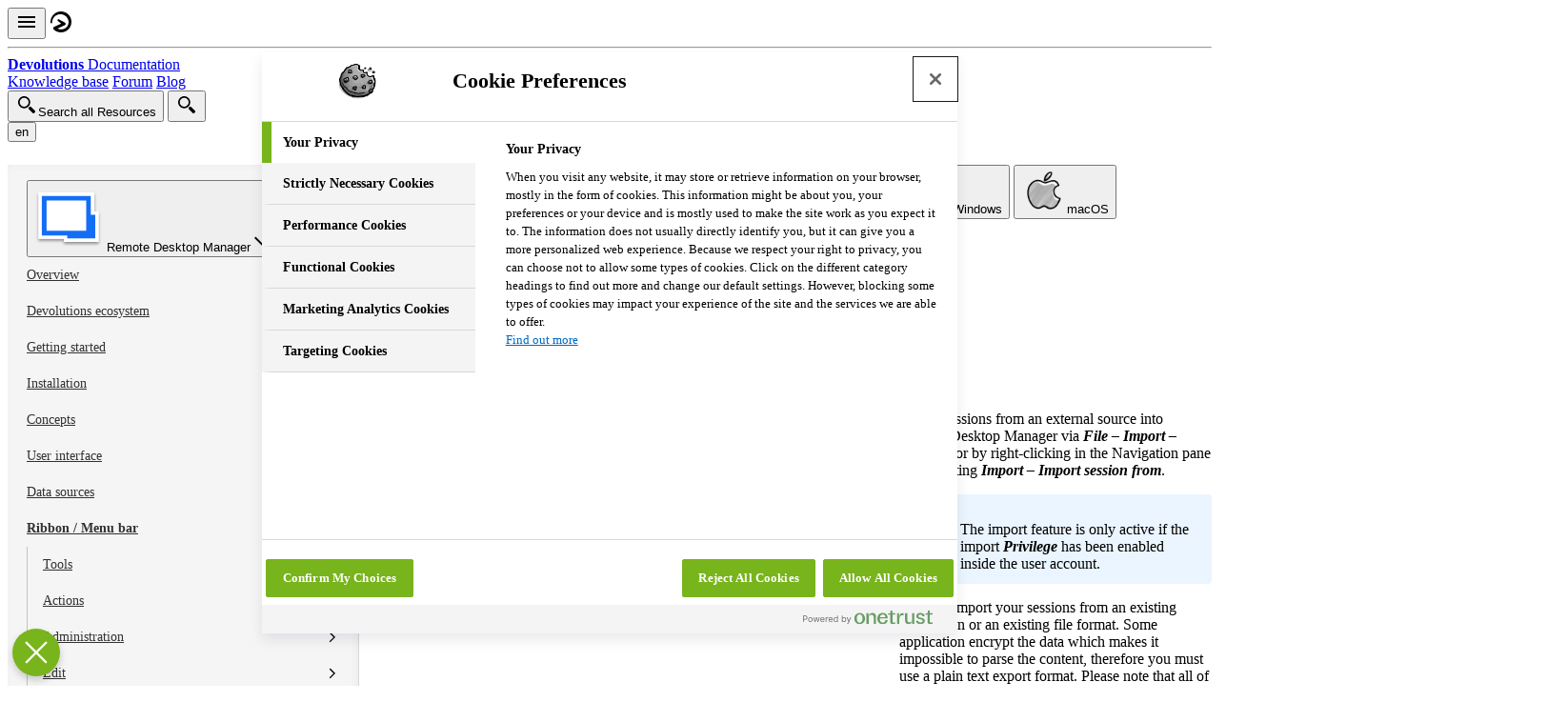

--- FILE ---
content_type: text/html
request_url: https://docs.devolutions.net/rdm/commands/file/import/sessions/
body_size: 34780
content:
<!DOCTYPE html><html data-rosey-root="docs/rdm/commands/file/import/sessions" lang="en"><head data-rosey-ns="seo">
    <meta content="en" http-equiv="content-language">
    <link href="https://docs.devolutions.net/rdm/commands/file/import/sessions/" hreflang="en" rel="alternate">
    <link href="https://docs.devolutions.net/fr/rdm/commands/file/import/sessions/" hreflang="fr" rel="alternate">
    <link href="https://docs.devolutions.net/de/rdm/commands/file/import/sessions/" hreflang="de" rel="alternate">
    <link href="https://docs.devolutions.net/rdm/commands/file/import/sessions/" hreflang="x-default" rel="alternate">
    <title data-rosey="title">Import sessions - Devolutions Documentation</title>
    <meta charset="utf-8">
    <meta content="width=device-width, initial-scale=1.0" name="viewport">

    <meta content="Import sessions from an external source into Remote Desktop Manager via File – Import – Sessions." data-rosey="description" name="description"><script>(function(w,d,s,l,i){w[l]=w[l]||[];w[l].push({'gtm.start':
    new Date().getTime(),event:'gtm.js'});var f=d.getElementsByTagName(s)[0],
  j=d.createElement(s),dl=l!='dataLayer'?'&l='+l:'';j.async=true;j.src=
  'https://www.googletagmanager.com/gtm.js?id='+i+dl;f.parentNode.insertBefore(j,f);
})(window,document,'script','dataLayer','GTM-NGMLT9FT');</script><link href="/favicon/apple-touch-icon.png" rel="apple-touch-icon" sizes="180x180">
    <link href="/favicon/favicon-32x32.png" rel="icon" sizes="32x32" type="image/png">
    <link href="/favicon/favicon-16x16.png" rel="icon" sizes="16x16" type="image/png">
    <link href="/favicon/favicon.ico" rel="shortcut icon">

    <link href="https://cdnjs.cloudflare.com/ajax/libs/highlight.js/11.7.0/styles/a11y-dark.min.css" rel="stylesheet">
    <link href="https://cdnweb.devolutions.net/web/common/scripts/live-chat/live-chat.css" rel="stylesheet">
    <link href="/css/styles.css" rel="stylesheet">
    <link href="/css/style.css" rel="stylesheet">
  </head>
  <body><noscript>
    &lt;iframe src="https://www.googletagmanager.com/ns.html?id=GTM-NGMLT9FT" height="0" width="0" style="display:none;visibility:hidden"&gt;&lt;/iframe&gt;
</noscript><header class="h-13 lg:h-18 bg-black text-white/90 print:hidden">
  <div class="grid grid-flow-col gap-x-4 h-13 text-sm fixed w-full z-50 bg-black lg:grid-cols-[1fr_auto_1fr] lg:h-18 lg:text-base">
    <nav class="flex items-center pl-5 gap-4">
      <button class="cursor-pointer xl:hidden" data-dwd-modal="" data-dwd-modal-group="mobile-menu" data-dwd-modal-target="all">
        <svg class="dvl-icon-menu" height="24" viewBox="0 0 24 24" width="24" xmlns="http://www.w3.org/2000/svg"><path d="M3 18h18v-2H3v2zm0-5h18v-2H3v2zm0-7v2h18V6H3z"></path></svg>
      </button>
      <a aria-label="Devolutions" class="hover:text-white svg:size-8 lg:svg:size-10" href="https://devolutions.net/" target="_blank">
        <svg class="dvl-icon-logo-devolutions" height="24" viewBox="0 0 24 24" width="24" xmlns="http://www.w3.org/2000/svg"><path d="M19.889,4.342c-2.056,-2.117 -4.808,-3.304 -7.749,-3.341c-2.93,-0.037 -5.698,1.087 -7.802,3.165c-2.152,2.126 -3.338,4.964 -3.338,7.994l0.018,0.513c0,0.481 0.391,0.873 0.873,0.873c0.481,0 0.872,-0.391 0.873,-0.872l0.004,-0.372c0,-4.052 3.444,-8.39 8.57,-8.39c5.35,0 8.662,4.364 8.662,8.408c0,2.108 -0.84,4.041 -2.366,5.444c-1.489,1.37 -3.49,2.124 -5.633,2.124c-1.275,0 -2.534,-0.308 -3.65,-0.891l7.688,-3.539c0.516,-0.238 0.862,-0.737 0.902,-1.304c0.04,-0.567 -0.232,-1.11 -0.715,-1.421l-6.399,-3.428c-0.226,-0.146 -0.495,-0.195 -0.757,-0.138c-0.263,0.057 -0.487,0.213 -0.633,0.438c-0.3,0.466 -0.165,1.089 0.294,1.384l3.444,2.821l-7.504,3.454c-0.581,0.268 -0.936,0.855 -0.904,1.497c0.02,0.387 0.201,0.768 0.511,1.073c2.083,2.053 4.805,3.166 7.716,3.166c0.181,0 0.363,-0.004 0.546,-0.013c5.767,-0.274 10.361,-5.017 10.458,-10.798c0.05,-2.945 -1.054,-5.731 -3.109,-7.847Z"></path></svg>
      </a>
      <hr class="w-px h-6 lg:h-8 bg-white/30 border-none">
      <a class="flex flex-col text-base/[12.8px] tracking-[-0.51px] hover:text-white lg:text-lg/[14.4px] lg:tracking-[-0.58px]" href="/">
        <b>Devolutions</b> Documentation
      </a>
    </nav>

    <nav class="hidden items-center justify-center tracking-[0.32px] gap-x-8 lg:flex">
      <a class="uppercase hover:text-white" data-rosey="kb" data-rosey-root="link" href="/kb/">Knowledge base</a>
      <a class="uppercase hover:text-white" href="https://forum.devolutions.net/" target="_blank">Forum</a>
      <a class="uppercase hover:text-white" data-rosey="blog" data-rosey-attrs="href" data-rosey-root="link" href="https://blog.devolutions.net/" target="_blank">Blog</a>
    </nav>

    <nav class="flex items-center gap-4 justify-end pr-5"><button class="hidden items-center text-sm gap-2 min-w-64 max-w-64 bg-contrast-200 py-2 px-2.5 rounded-md cursor-pointer text-contrast-200 hover:text-white xl:flex" data-search=""><svg class="dvl-icon-search" height="24" viewBox="0 0 24 24" width="24" xmlns="http://www.w3.org/2000/svg"><path d="M20.904,18.594l-4.62,-4.62c-0.226,-0.226 -1.095,-0.06 -1.733,0.578c-0.638,0.638 -0.803,1.507 -0.578,1.733l4.62,4.62c0.226,0.226 1.095,0.06 1.733,-0.578c0.638,-0.638 0.804,-1.507 0.578,-1.733Zm-5.198,-9.241c0,3.509 -2.844,6.353 -6.353,6.353c-3.509,-0 -6.353,-2.844 -6.353,-6.353c0,-3.509 2.844,-6.353 6.353,-6.353c3.509,-0 6.353,2.844 6.353,6.353Zm-6.353,-4.62c-2.552,-0 -4.62,2.069 -4.62,4.62c0,2.551 2.069,4.62 4.62,4.62c2.551,-0 4.62,-2.069 4.62,-4.62c0,-2.551 -2.068,-4.62 -4.62,-4.62Z"></path></svg><span class="overflow-hidden overflow-ellipsis whitespace-nowrap" data-rosey="placeholder" data-rosey-root="search">Search all Resources</span>
        </button>
        <button class="flex items-center p-1.5 cursor-pointer hover:text-white xl:hidden" data-search=""><svg class="dvl-icon-search" height="24" viewBox="0 0 24 24" width="24" xmlns="http://www.w3.org/2000/svg"><path d="M20.904,18.594l-4.62,-4.62c-0.226,-0.226 -1.095,-0.06 -1.733,0.578c-0.638,0.638 -0.803,1.507 -0.578,1.733l4.62,4.62c0.226,0.226 1.095,0.06 1.733,-0.578c0.638,-0.638 0.804,-1.507 0.578,-1.733Zm-5.198,-9.241c0,3.509 -2.844,6.353 -6.353,6.353c-3.509,-0 -6.353,-2.844 -6.353,-6.353c0,-3.509 2.844,-6.353 6.353,-6.353c3.509,-0 6.353,2.844 6.353,6.353Zm-6.353,-4.62c-2.552,-0 -4.62,2.069 -4.62,4.62c0,2.551 2.069,4.62 4.62,4.62c2.551,-0 4.62,-2.069 4.62,-4.62c0,-2.551 -2.068,-4.62 -4.62,-4.62Z"></path></svg></button><div class="relative flex h-full">
        <button aria-label="Open language selection" class="px-1.5 uppercase hover:text-white" data-dwd-dropdown="" data-dwd-dropdown-group="dwd-header" data-dwd-dropdown-target="Open language selection" data-rosey="locale" data-rosey-root="">en</button>
        <div class="absolute z-50 bg-white text-black p-2.5 right-0 top-full shadow-xl" data-dwd-dropdown-group="dwd-header" data-dwd-dropdown-target="Open language selection" hidden="">
          <div class="flex flex-col" x-data="languageRedirect"><button @click="redirect('en')" class="p-2.5 text-sm text-left hover:text-primary">English</button><button @click="redirect('fr')" class="p-2.5 text-sm text-left hover:text-primary">Français</button><button @click="redirect('de')" class="p-2.5 text-sm text-left hover:text-primary">Deutsch</button></div>
        </div>
      </div>
    </nav>
  </div>
</header><div class="dwd-doc-container">
  <nav class="print:hidden! navigation" data-dwd-modal-group="mobile-menu" data-dwd-modal-target="all" data-page="/rdm/commands/file/import/sessions/">
    <div class="flex flex-col relative" x-data=" { open: false }">
      <button :class="open ? 'border-primary' : 'border-black/20'" @click="open = !open" @click.away="open = false" class="flex gap-1 items-center p-3 w-full bg-white border rounded-lg cursor-pointer svg:ml-auto svg:size-4">
        <img alt="Remote Desktop Manager" class="size-6" src="https://cdnweb.devolutions.net/images/projects/remote-desktop-manager/logos/remote-desktop-manager-icon-shadow.svg">
        <span class="font-semibold text-sm/none">Remote Desktop Manager</span><svg class="dvl-icon-arrow-down-medium" height="24" viewBox="0 0 24 24" width="24" xmlns="http://www.w3.org/2000/svg"><path d="M5.414,8.586l-1.414,1.414l8,8l8,-8l-1.414,-1.414l-6.586,6.586l-6.586,-6.586Z"></path></svg></button>
      <ul class="absolute border border-black/20 bg-white flex flex-col rounded-lg top-full w-full z-10" x-cloak="" x-show="open" x-transition.scale.origin.top=""><li>
              <a class="flex gap-1 items-center p-3 hover:text-primary" href="/server/overview/what-is-server/">
                <img alt="Server" class="size-6" src="https://cdnweb.devolutions.net/images/projects/server/logos/server-icon-shadow.svg">
                <span class="font-semibold text-sm/none">Server</span>
              </a>
            </li><li>
              <a class="flex gap-1 items-center p-3 hover:text-primary" href="/hub/overview/what-is-hub/">
                <img alt="Hub" class="size-6" src="https://cdnweb.devolutions.net/images/projects/devolutions-hub/logos/devolutions-hub-icon-shadow.svg">
                <span class="font-semibold text-sm/none">Hub</span>
              </a>
            </li><li>
              <a class="flex gap-1 items-center p-3 hover:text-primary" href="/gateway/overview/what-is-gateway/">
                <img alt="Gateway" class="size-6" src="https://cdnweb.devolutions.net/images/projects/gateway/logos/gateway-icon.svg">
                <span class="font-semibold text-sm/none">Gateway</span>
              </a>
            </li><li>
              <a class="flex gap-1 items-center p-3 hover:text-primary" href="/pam/overview/what-is-pam/">
                <img alt="PAM" class="size-6" src="https://cdnweb.devolutions.net/images/projects/devolutions-pam/devolutions-pam-icon-shadow.svg">
                <span class="font-semibold text-sm/none">PAM</span>
              </a>
            </li><li>
              <a class="flex gap-1 items-center p-3 hover:text-primary" href="/workspace/overview/what-is-workspace/">
                <img alt="Workspace" class="size-6" src="https://cdnweb.devolutions.net/images/projects/workspace/logos/workspace-icon-shadow.svg">
                <span class="font-semibold text-sm/none">Workspace</span>
              </a>
            </li><li>
              <a class="flex gap-1 items-center p-3 hover:text-primary" href="/powershell/overview/what-is-powershell/">
                <img alt="PowerShell" class="size-6" src="https://cdnweb.devolutions.net/images/projects/devolutions-powershell/logos/devolutions-powershell-icon-shadow.svg">
                <span class="font-semibold text-sm/none">PowerShell</span>
              </a>
            </li><li>
              <a class="flex gap-1 items-center p-3 hover:text-primary" href="/portal/overview/what-is-portal/">
                <img alt="Portal" class="size-6" src="https://cdnweb.devolutions.net/images/projects/portal/devolutions-portal-icon-shadow.svg">
                <span class="font-semibold text-sm/none">Portal</span>
              </a>
            </li></ul>
    </div><div class="nav-group">
        
        <div class="nav-item-container">
    <div class="nav-item-sub-container" data-dwd-tab="" data-dwd-tab-group="sidebar" data-dwd-tab-target="/rdm/overview/">
      <a class="nav-item level-1" data-rosey="title" data-rosey-root="docs/rdm/overview" href="/rdm/overview/">Overview</a>
      <div class="expand-more">
          <svg class="dvl-icon-arrow-right" height="24" viewBox="0 0 24 24" width="24" xmlns="http://www.w3.org/2000/svg"><path d="M8.586,18.586l1.414,1.414l8,-8l-8,-8l-1.414,1.414l6.586,6.586l-6.586,6.586Z"></path></svg>
        </div>
    </div>
    <div class="nav-item-items" data-dwd-tab-group="sidebar" data-dwd-tab-target="/rdm/overview/">
        <div class="nav-item-container">
    <div class="nav-item-sub-container" data-dwd-tab="" data-dwd-tab-group="sidebar" data-dwd-tab-target="/rdm/overview/what-is-rdm/">
      <a class="nav-item level-2" data-rosey="title" data-rosey-root="docs/rdm/overview/what-is-rdm" href="/rdm/overview/what-is-rdm/">Remote Desktop Manager</a>
      
    </div>
    
  </div><div class="nav-item-container">
    <div class="nav-item-sub-container" data-dwd-tab="" data-dwd-tab-group="sidebar" data-dwd-tab-target="/rdm/overview/compare-editions/">
      <a class="nav-item level-2" data-rosey="title" data-rosey-root="docs/rdm/overview/compare-editions" href="/rdm/overview/compare-editions/">Compare editions</a>
      
    </div>
    
  </div><div class="nav-item-container">
    <div class="nav-item-sub-container" data-dwd-tab="" data-dwd-tab-group="sidebar" data-dwd-tab-target="/rdm/overview/security/">
      <a class="nav-item level-2" data-rosey="title" data-rosey-root="docs/rdm/overview/security" href="/rdm/overview/security/">Security</a>
      
    </div>
    
  </div><div class="nav-item-container">
    <div class="nav-item-sub-container" data-dwd-tab="" data-dwd-tab-group="sidebar" data-dwd-tab-target="/rdm/overview/system-requirements/">
      <a class="nav-item level-2" data-rosey="title" data-rosey-root="docs/rdm/overview/system-requirements" href="/rdm/overview/system-requirements/">System requirements</a>
      
    </div>
    
  </div>
      </div>
  </div><div class="nav-item-container">
    <div class="nav-item-sub-container" data-dwd-tab="" data-dwd-tab-group="sidebar" data-dwd-tab-target="/rdm/devolutions-ecosystem/">
      <a class="nav-item level-1" data-rosey="title" data-rosey-root="docs/rdm/devolutions-ecosystem" href="/rdm/devolutions-ecosystem/">Devolutions ecosystem</a>
      <div class="expand-more">
          <svg class="dvl-icon-arrow-right" height="24" viewBox="0 0 24 24" width="24" xmlns="http://www.w3.org/2000/svg"><path d="M8.586,18.586l1.414,1.414l8,-8l-8,-8l-1.414,1.414l6.586,6.586l-6.586,6.586Z"></path></svg>
        </div>
    </div>
    <div class="nav-item-items" data-dwd-tab-group="sidebar" data-dwd-tab-target="/rdm/devolutions-ecosystem/">
        <div class="nav-item-container">
    <div class="nav-item-sub-container" data-dwd-tab="" data-dwd-tab-group="sidebar" data-dwd-tab-target="/rdm/devolutions-ecosystem/privileged-access-management/">
      <a class="nav-item level-2" data-rosey="title" data-rosey-root="docs/rdm/devolutions-ecosystem/privileged-access-management" href="/rdm/devolutions-ecosystem/privileged-access-management/">Devolutions PAM</a>
      
    </div>
    
  </div><div class="nav-item-container">
    <div class="nav-item-sub-container" data-dwd-tab="" data-dwd-tab-group="sidebar" data-dwd-tab-target="/rdm/devolutions-ecosystem/powershell/">
      <a class="nav-item level-2" data-rosey="title" data-rosey-root="docs/rdm/devolutions-ecosystem/powershell" href="/rdm/devolutions-ecosystem/powershell/">Devolutions PowerShell</a>
      
    </div>
    
  </div><div class="nav-item-container">
    <div class="nav-item-sub-container" data-dwd-tab="" data-dwd-tab-group="sidebar" data-dwd-tab-target="/rdm/devolutions-ecosystem/workspace/">
      <a class="nav-item level-2" data-rosey="title" data-rosey-root="docs/rdm/devolutions-ecosystem/workspace" href="/rdm/devolutions-ecosystem/workspace/">Devolutions Workspace</a>
      
    </div>
    
  </div><div class="nav-item-container">
    <div class="nav-item-sub-container" data-dwd-tab="" data-dwd-tab-group="sidebar" data-dwd-tab-target="/rdm/devolutions-ecosystem/send/">
      <a class="nav-item level-2" data-rosey="title" data-rosey-root="docs/rdm/devolutions-ecosystem/send" href="/rdm/devolutions-ecosystem/send/">Devolutions Send</a>
      
    </div>
    
  </div><div class="nav-item-container">
    <div class="nav-item-sub-container" data-dwd-tab="" data-dwd-tab-group="sidebar" data-dwd-tab-target="/rdm/devolutions-ecosystem/devolutions-agent/">
      <a class="nav-item level-2" data-rosey="title" data-rosey-root="docs/rdm/devolutions-ecosystem/devolutions-agent" href="/rdm/devolutions-ecosystem/devolutions-agent/">Devolutions Agent</a>
      
    </div>
    
  </div><div class="nav-item-container">
    <div class="nav-item-sub-container" data-dwd-tab="" data-dwd-tab-group="sidebar" data-dwd-tab-target="/rdm/devolutions-ecosystem/rdm-agent/">
      <a class="nav-item level-2" data-rosey="title" data-rosey-root="docs/rdm/devolutions-ecosystem/rdm-agent" href="/rdm/devolutions-ecosystem/rdm-agent/">Remote Desktop Manager Jump (agent)</a>
      
    </div>
    
  </div><div class="nav-item-container">
    <div class="nav-item-sub-container" data-dwd-tab="" data-dwd-tab-group="sidebar" data-dwd-tab-target="/rdm/devolutions-ecosystem/rdm-jump/">
      <a class="nav-item level-2" data-rosey="title" data-rosey-root="docs/rdm/devolutions-ecosystem/rdm-jump" href="/rdm/devolutions-ecosystem/rdm-jump/">Remote Desktop Manager Jump (feature)</a>
      
    </div>
    
  </div>
      </div>
  </div><div class="nav-item-container">
    <div class="nav-item-sub-container" data-dwd-tab="" data-dwd-tab-group="sidebar" data-dwd-tab-target="/rdm/getting-started/">
      <a class="nav-item level-1" data-rosey="title" data-rosey-root="docs/rdm/getting-started" href="/rdm/getting-started/">Getting started</a>
      <div class="expand-more">
          <svg class="dvl-icon-arrow-right" height="24" viewBox="0 0 24 24" width="24" xmlns="http://www.w3.org/2000/svg"><path d="M8.586,18.586l1.414,1.414l8,-8l-8,-8l-1.414,1.414l6.586,6.586l-6.586,6.586Z"></path></svg>
        </div>
    </div>
    <div class="nav-item-items" data-dwd-tab-group="sidebar" data-dwd-tab-target="/rdm/getting-started/">
        <div class="nav-item-container">
    <div class="nav-item-sub-container" data-dwd-tab="" data-dwd-tab-group="sidebar" data-dwd-tab-target="/rdm/getting-started/checklist-individuals/">
      <a class="nav-item level-2" data-rosey="title" data-rosey-root="docs/rdm/getting-started/checklist-individuals" href="/rdm/getting-started/checklist-individuals/">Checklist for Solo (Free) data sources</a>
      <div class="expand-more">
          <svg class="dvl-icon-arrow-right" height="24" viewBox="0 0 24 24" width="24" xmlns="http://www.w3.org/2000/svg"><path d="M8.586,18.586l1.414,1.414l8,-8l-8,-8l-1.414,1.414l6.586,6.586l-6.586,6.586Z"></path></svg>
        </div>
    </div>
    <div class="nav-item-items" data-dwd-tab-group="sidebar" data-dwd-tab-target="/rdm/getting-started/checklist-individuals/">
        <div class="nav-item-container">
    <div class="nav-item-sub-container" data-dwd-tab="" data-dwd-tab-group="sidebar" data-dwd-tab-target="/rdm/getting-started/checklist-individuals/select-data-source-type/">
      <a class="nav-item level-3" data-rosey="title" data-rosey-root="docs/rdm/getting-started/checklist-individuals/select-data-source-type" href="/rdm/getting-started/checklist-individuals/select-data-source-type/">Select a Solo (Free) data source</a>
      
    </div>
    
  </div>
      </div>
  </div><div class="nav-item-container">
    <div class="nav-item-sub-container" data-dwd-tab="" data-dwd-tab-group="sidebar" data-dwd-tab-target="/rdm/getting-started/checklist-enterprises/">
      <a class="nav-item level-2" data-rosey="title" data-rosey-root="docs/rdm/getting-started/checklist-enterprises" href="/rdm/getting-started/checklist-enterprises/">Checklist for Native Team data sources</a>
      <div class="expand-more">
          <svg class="dvl-icon-arrow-right" height="24" viewBox="0 0 24 24" width="24" xmlns="http://www.w3.org/2000/svg"><path d="M8.586,18.586l1.414,1.414l8,-8l-8,-8l-1.414,1.414l6.586,6.586l-6.586,6.586Z"></path></svg>
        </div>
    </div>
    <div class="nav-item-items" data-dwd-tab-group="sidebar" data-dwd-tab-target="/rdm/getting-started/checklist-enterprises/">
        <div class="nav-item-container">
    <div class="nav-item-sub-container" data-dwd-tab="" data-dwd-tab-group="sidebar" data-dwd-tab-target="/rdm/getting-started/checklist-enterprises/select-data-source-type/">
      <a class="nav-item level-3" data-rosey="title" data-rosey-root="docs/rdm/getting-started/checklist-enterprises/select-data-source-type" href="/rdm/getting-started/checklist-enterprises/select-data-source-type/">Select a Native Team data source</a>
      
    </div>
    
  </div><div class="nav-item-container">
    <div class="nav-item-sub-container" data-dwd-tab="" data-dwd-tab-group="sidebar" data-dwd-tab-target="/rdm/getting-started/checklist-enterprises/setup-team-folder-default-settings/">
      <a class="nav-item level-3" data-rosey="title" data-rosey-root="docs/rdm/getting-started/checklist-enterprises/setup-team-folder-default-settings" href="/rdm/getting-started/checklist-enterprises/setup-team-folder-default-settings/">Set up a team folder for default settings</a>
      
    </div>
    
  </div>
      </div>
  </div><div class="nav-item-container">
    <div class="nav-item-sub-container" data-dwd-tab="" data-dwd-tab-group="sidebar" data-dwd-tab-target="/rdm/getting-started/checklist-small-teams/">
      <a class="nav-item level-2" data-rosey="title" data-rosey-root="docs/rdm/getting-started/checklist-small-teams" href="/rdm/getting-started/checklist-small-teams/">Checklist for Third-Party Team data sources</a>
      <div class="expand-more">
          <svg class="dvl-icon-arrow-right" height="24" viewBox="0 0 24 24" width="24" xmlns="http://www.w3.org/2000/svg"><path d="M8.586,18.586l1.414,1.414l8,-8l-8,-8l-1.414,1.414l6.586,6.586l-6.586,6.586Z"></path></svg>
        </div>
    </div>
    <div class="nav-item-items" data-dwd-tab-group="sidebar" data-dwd-tab-target="/rdm/getting-started/checklist-small-teams/">
        <div class="nav-item-container">
    <div class="nav-item-sub-container" data-dwd-tab="" data-dwd-tab-group="sidebar" data-dwd-tab-target="/rdm/getting-started/checklist-small-teams/select-data-source-type/">
      <a class="nav-item level-3" data-rosey="title" data-rosey-root="docs/rdm/getting-started/checklist-small-teams/select-data-source-type" href="/rdm/getting-started/checklist-small-teams/select-data-source-type/">Select a Third-party Team data source</a>
      
    </div>
    
  </div>
      </div>
  </div><div class="nav-item-container">
    <div class="nav-item-sub-container" data-dwd-tab="" data-dwd-tab-group="sidebar" data-dwd-tab-target="/rdm/getting-started/managing-credentials/">
      <a class="nav-item level-2" data-rosey="title" data-rosey-root="docs/rdm/getting-started/managing-credentials" href="/rdm/getting-started/managing-credentials/">Managing credentials</a>
      
    </div>
    
  </div>
      </div>
  </div><div class="nav-item-container">
    <div class="nav-item-sub-container" data-dwd-tab="" data-dwd-tab-group="sidebar" data-dwd-tab-target="/rdm/installation/">
      <a class="nav-item level-1" data-rosey="title" data-rosey-root="docs/rdm/installation" href="/rdm/installation/">Installation</a>
      <div class="expand-more">
          <svg class="dvl-icon-arrow-right" height="24" viewBox="0 0 24 24" width="24" xmlns="http://www.w3.org/2000/svg"><path d="M8.586,18.586l1.414,1.414l8,-8l-8,-8l-1.414,1.414l6.586,6.586l-6.586,6.586Z"></path></svg>
        </div>
    </div>
    <div class="nav-item-items" data-dwd-tab-group="sidebar" data-dwd-tab-target="/rdm/installation/">
        <div class="nav-item-container">
    <div class="nav-item-sub-container" data-dwd-tab="" data-dwd-tab-group="sidebar" data-dwd-tab-target="/rdm/installation/client/">
      <a class="nav-item level-2" data-rosey="title" data-rosey-root="docs/rdm/installation/client" href="/rdm/installation/client/">Client</a>
      <div class="expand-more">
          <svg class="dvl-icon-arrow-right" height="24" viewBox="0 0 24 24" width="24" xmlns="http://www.w3.org/2000/svg"><path d="M8.586,18.586l1.414,1.414l8,-8l-8,-8l-1.414,1.414l6.586,6.586l-6.586,6.586Z"></path></svg>
        </div>
    </div>
    <div class="nav-item-items" data-dwd-tab-group="sidebar" data-dwd-tab-target="/rdm/installation/client/">
        <div class="nav-item-container">
    <div class="nav-item-sub-container" data-dwd-tab="" data-dwd-tab-group="sidebar" data-dwd-tab-target="/rdm/installation/client/all-users/">
      <a class="nav-item level-3" data-rosey="title" data-rosey-root="docs/rdm/installation/client/all-users" href="/rdm/installation/client/all-users/">Installation for all users</a>
      
    </div>
    
  </div><div class="nav-item-container">
    <div class="nav-item-sub-container" data-dwd-tab="" data-dwd-tab-group="sidebar" data-dwd-tab-target="/rdm/installation/client/ancillary-files/">
      <a class="nav-item level-3" data-rosey="title" data-rosey-root="docs/rdm/installation/client/ancillary-files" href="/rdm/installation/client/ancillary-files/">Ancillary files</a>
      
    </div>
    
  </div><div class="nav-item-container">
    <div class="nav-item-sub-container" data-dwd-tab="" data-dwd-tab-group="sidebar" data-dwd-tab-target="/rdm/installation/client/configuration-file-location/">
      <a class="nav-item level-3" data-rosey="title" data-rosey-root="docs/rdm/installation/client/configuration-file-location" href="/rdm/installation/client/configuration-file-location/">Configuration file location</a>
      
    </div>
    
  </div><div class="nav-item-container">
    <div class="nav-item-sub-container" data-dwd-tab="" data-dwd-tab-group="sidebar" data-dwd-tab-target="/rdm/installation/client/custom-installer-service/">
      <a class="nav-item level-3" data-rosey="title" data-rosey-root="docs/rdm/installation/client/custom-installer-service" href="/rdm/installation/client/custom-installer-service/">Custom installer service</a>
      <div class="expand-more">
          <svg class="dvl-icon-arrow-right" height="24" viewBox="0 0 24 24" width="24" xmlns="http://www.w3.org/2000/svg"><path d="M8.586,18.586l1.414,1.414l8,-8l-8,-8l-1.414,1.414l6.586,6.586l-6.586,6.586Z"></path></svg>
        </div>
    </div>
    <div class="nav-item-items" data-dwd-tab-group="sidebar" data-dwd-tab-target="/rdm/installation/client/custom-installer-service/">
        <div class="nav-item-container">
    <div class="nav-item-sub-container" data-dwd-tab="" data-dwd-tab-group="sidebar" data-dwd-tab-target="/rdm/installation/client/custom-installer-service/custom-installer-manager/">
      <a class="nav-item level-4" data-rosey="title" data-rosey-root="docs/rdm/installation/client/custom-installer-service/custom-installer-manager" href="/rdm/installation/client/custom-installer-service/custom-installer-manager/">Custom installer manager</a>
      
    </div>
    
  </div><div class="nav-item-container">
    <div class="nav-item-sub-container" data-dwd-tab="" data-dwd-tab-group="sidebar" data-dwd-tab-target="/rdm/installation/client/custom-installer-service/installer-file-generator/">
      <a class="nav-item level-4" data-rosey="title" data-rosey-root="docs/rdm/installation/client/custom-installer-service/installer-file-generator" href="/rdm/installation/client/custom-installer-service/installer-file-generator/">Export custom installer configuration</a>
      
    </div>
    
  </div><div class="nav-item-container">
    <div class="nav-item-sub-container" data-dwd-tab="" data-dwd-tab-group="sidebar" data-dwd-tab-target="/rdm/installation/client/custom-installer-service/option-selection/">
      <a class="nav-item level-4" data-rosey="title" data-rosey-root="docs/rdm/installation/client/custom-installer-service/option-selection" href="/rdm/installation/client/custom-installer-service/option-selection/">RDI file generation options</a>
      
    </div>
    
  </div>
      </div>
  </div><div class="nav-item-container">
    <div class="nav-item-sub-container" data-dwd-tab="" data-dwd-tab-group="sidebar" data-dwd-tab-target="/rdm/installation/client/portable-usb/">
      <a class="nav-item level-3" data-rosey="title" data-rosey-root="docs/rdm/installation/client/portable-usb" href="/rdm/installation/client/portable-usb/">Portable (USB)</a>
      
    </div>
    
  </div><div class="nav-item-container">
    <div class="nav-item-sub-container" data-dwd-tab="" data-dwd-tab-group="sidebar" data-dwd-tab-target="/rdm/installation/client/registration/">
      <a class="nav-item level-3" data-rosey="title" data-rosey-root="docs/rdm/installation/client/registration" href="/rdm/installation/client/registration/">Registration</a>
      <div class="expand-more">
          <svg class="dvl-icon-arrow-right" height="24" viewBox="0 0 24 24" width="24" xmlns="http://www.w3.org/2000/svg"><path d="M8.586,18.586l1.414,1.414l8,-8l-8,-8l-1.414,1.414l6.586,6.586l-6.586,6.586Z"></path></svg>
        </div>
    </div>
    <div class="nav-item-items" data-dwd-tab-group="sidebar" data-dwd-tab-target="/rdm/installation/client/registration/">
        <div class="nav-item-container">
    <div class="nav-item-sub-container" data-dwd-tab="" data-dwd-tab-group="sidebar" data-dwd-tab-target="/rdm/installation/client/registration/end-license/">
      <a class="nav-item level-4" data-rosey="title" data-rosey-root="docs/rdm/installation/client/registration/end-license" href="/rdm/installation/client/registration/end-license/">End of license</a>
      
    </div>
    
  </div>
      </div>
  </div><div class="nav-item-container">
    <div class="nav-item-sub-container" data-dwd-tab="" data-dwd-tab-group="sidebar" data-dwd-tab-target="/rdm/installation/client/terminal-services/">
      <a class="nav-item level-3" data-rosey="title" data-rosey-root="docs/rdm/installation/client/terminal-services" href="/rdm/installation/client/terminal-services/">Remote Desktop Services (Terminal Services)</a>
      
    </div>
    
  </div>
      </div>
  </div><div class="nav-item-container">
    <div class="nav-item-sub-container" data-dwd-tab="" data-dwd-tab-group="sidebar" data-dwd-tab-target="/rdm/installation/database-upgrade/">
      <a class="nav-item level-2" data-rosey="title" data-rosey-root="docs/rdm/installation/database-upgrade" href="/rdm/installation/database-upgrade/">Database upgrade</a>
      
    </div>
    
  </div><div class="nav-item-container">
    <div class="nav-item-sub-container" data-dwd-tab="" data-dwd-tab-group="sidebar" data-dwd-tab-target="/rdm/installation/uninstall/">
      <a class="nav-item level-2" data-rosey="title" data-rosey-root="docs/rdm/installation/uninstall" href="/rdm/installation/uninstall/">Uninstall</a>
      
    </div>
    
  </div><div class="nav-item-container">
    <div class="nav-item-sub-container" data-dwd-tab="" data-dwd-tab-group="sidebar" data-dwd-tab-target="/rdm/installation/update/">
      <a class="nav-item level-2" data-rosey="title" data-rosey-root="docs/rdm/installation/update" href="/rdm/installation/update/">Update</a>
      
    </div>
    
  </div>
      </div>
  </div><div class="nav-item-container">
    <div class="nav-item-sub-container" data-dwd-tab="" data-dwd-tab-group="sidebar" data-dwd-tab-target="/rdm/concepts/">
      <a class="nav-item level-1" data-rosey="title" data-rosey-root="docs/rdm/concepts" href="/rdm/concepts/">Concepts</a>
      <div class="expand-more">
          <svg class="dvl-icon-arrow-right" height="24" viewBox="0 0 24 24" width="24" xmlns="http://www.w3.org/2000/svg"><path d="M8.586,18.586l1.414,1.414l8,-8l-8,-8l-1.414,1.414l6.586,6.586l-6.586,6.586Z"></path></svg>
        </div>
    </div>
    <div class="nav-item-items" data-dwd-tab-group="sidebar" data-dwd-tab-target="/rdm/concepts/">
        <div class="nav-item-container">
    <div class="nav-item-sub-container" data-dwd-tab="" data-dwd-tab-group="sidebar" data-dwd-tab-target="/rdm/concepts/basic-concepts/">
      <a class="nav-item level-2" data-rosey="title" data-rosey-root="docs/rdm/concepts/basic-concepts" href="/rdm/concepts/basic-concepts/">Basic concepts</a>
      <div class="expand-more">
          <svg class="dvl-icon-arrow-right" height="24" viewBox="0 0 24 24" width="24" xmlns="http://www.w3.org/2000/svg"><path d="M8.586,18.586l1.414,1.414l8,-8l-8,-8l-1.414,1.414l6.586,6.586l-6.586,6.586Z"></path></svg>
        </div>
    </div>
    <div class="nav-item-items" data-dwd-tab-group="sidebar" data-dwd-tab-target="/rdm/concepts/basic-concepts/">
        <div class="nav-item-container">
    <div class="nav-item-sub-container" data-dwd-tab="" data-dwd-tab-group="sidebar" data-dwd-tab-target="/rdm/concepts/basic-concepts/add-ons/">
      <a class="nav-item level-3" data-rosey="title" data-rosey-root="docs/rdm/concepts/basic-concepts/add-ons" href="/rdm/concepts/basic-concepts/add-ons/">Add-ons</a>
      
    </div>
    
  </div><div class="nav-item-container">
    <div class="nav-item-sub-container" data-dwd-tab="" data-dwd-tab-group="sidebar" data-dwd-tab-target="/rdm/concepts/basic-concepts/contacts/">
      <a class="nav-item level-3" data-rosey="title" data-rosey-root="docs/rdm/concepts/basic-concepts/contacts" href="/rdm/concepts/basic-concepts/contacts/">Contacts</a>
      
    </div>
    
  </div><div class="nav-item-container">
    <div class="nav-item-sub-container" data-dwd-tab="" data-dwd-tab-group="sidebar" data-dwd-tab-target="/rdm/concepts/basic-concepts/credential-management/">
      <a class="nav-item level-3" data-rosey="title" data-rosey-root="docs/rdm/concepts/basic-concepts/credential-management" href="/rdm/concepts/basic-concepts/credential-management/">Credential management</a>
      
    </div>
    
  </div><div class="nav-item-container">
    <div class="nav-item-sub-container" data-dwd-tab="" data-dwd-tab-group="sidebar" data-dwd-tab-target="/rdm/concepts/basic-concepts/data-sources/">
      <a class="nav-item level-3" data-rosey="title" data-rosey-root="docs/rdm/concepts/basic-concepts/data-sources" href="/rdm/concepts/basic-concepts/data-sources/">Data sources</a>
      
    </div>
    
  </div><div class="nav-item-container">
    <div class="nav-item-sub-container" data-dwd-tab="" data-dwd-tab-group="sidebar" data-dwd-tab-target="/rdm/concepts/basic-concepts/documents-attachments/">
      <a class="nav-item level-3" data-rosey="title" data-rosey-root="docs/rdm/concepts/basic-concepts/documents-attachments" href="/rdm/concepts/basic-concepts/documents-attachments/">Documents & attachments</a>
      
    </div>
    
  </div><div class="nav-item-container">
    <div class="nav-item-sub-container" data-dwd-tab="" data-dwd-tab-group="sidebar" data-dwd-tab-target="/rdm/concepts/basic-concepts/folders/">
      <a class="nav-item level-3" data-rosey="title" data-rosey-root="docs/rdm/concepts/basic-concepts/folders" href="/rdm/concepts/basic-concepts/folders/">Folders</a>
      
    </div>
    
  </div><div class="nav-item-container">
    <div class="nav-item-sub-container" data-dwd-tab="" data-dwd-tab-group="sidebar" data-dwd-tab-target="/rdm/concepts/basic-concepts/import-export/">
      <a class="nav-item level-3" data-rosey="title" data-rosey-root="docs/rdm/concepts/basic-concepts/import-export" href="/rdm/concepts/basic-concepts/import-export/">Import & export</a>
      
    </div>
    
  </div><div class="nav-item-container">
    <div class="nav-item-sub-container" data-dwd-tab="" data-dwd-tab-group="sidebar" data-dwd-tab-target="/rdm/concepts/basic-concepts/information/">
      <a class="nav-item level-3" data-rosey="title" data-rosey-root="docs/rdm/concepts/basic-concepts/information" href="/rdm/concepts/basic-concepts/information/">Information</a>
      
    </div>
    
  </div><div class="nav-item-container">
    <div class="nav-item-sub-container" data-dwd-tab="" data-dwd-tab-group="sidebar" data-dwd-tab-target="/rdm/concepts/basic-concepts/password-management/">
      <a class="nav-item level-3" data-rosey="title" data-rosey-root="docs/rdm/concepts/basic-concepts/password-management" href="/rdm/concepts/basic-concepts/password-management/">Password management</a>
      
    </div>
    
  </div><div class="nav-item-container">
    <div class="nav-item-sub-container" data-dwd-tab="" data-dwd-tab-group="sidebar" data-dwd-tab-target="/rdm/concepts/basic-concepts/remote-connection-management/">
      <a class="nav-item level-3" data-rosey="title" data-rosey-root="docs/rdm/concepts/basic-concepts/remote-connection-management" href="/rdm/concepts/basic-concepts/remote-connection-management/">Remote connection management</a>
      
    </div>
    
  </div><div class="nav-item-container">
    <div class="nav-item-sub-container" data-dwd-tab="" data-dwd-tab-group="sidebar" data-dwd-tab-target="/rdm/concepts/basic-concepts/search/">
      <a class="nav-item level-3" data-rosey="title" data-rosey-root="docs/rdm/concepts/basic-concepts/search" href="/rdm/concepts/basic-concepts/search/">Search</a>
      
    </div>
    
  </div><div class="nav-item-container">
    <div class="nav-item-sub-container" data-dwd-tab="" data-dwd-tab-group="sidebar" data-dwd-tab-target="/rdm/concepts/basic-concepts/vaults/">
      <a class="nav-item level-3" data-rosey="title" data-rosey-root="docs/rdm/concepts/basic-concepts/vaults" href="/rdm/concepts/basic-concepts/vaults/">Vaults</a>
      
    </div>
    
  </div><div class="nav-item-container">
    <div class="nav-item-sub-container" data-dwd-tab="" data-dwd-tab-group="sidebar" data-dwd-tab-target="/rdm/concepts/basic-concepts/vpns-tunnels-gateways-proxies/">
      <a class="nav-item level-3" data-rosey="title" data-rosey-root="docs/rdm/concepts/basic-concepts/vpns-tunnels-gateways-proxies" href="/rdm/concepts/basic-concepts/vpns-tunnels-gateways-proxies/">VPNs, tunnels, gateways, and proxies</a>
      
    </div>
    
  </div>
      </div>
  </div><div class="nav-item-container">
    <div class="nav-item-sub-container" data-dwd-tab="" data-dwd-tab-group="sidebar" data-dwd-tab-target="/rdm/concepts/intermediate-concepts/">
      <a class="nav-item level-2" data-rosey="title" data-rosey-root="docs/rdm/concepts/intermediate-concepts" href="/rdm/concepts/intermediate-concepts/">Intermediate concepts</a>
      <div class="expand-more">
          <svg class="dvl-icon-arrow-right" height="24" viewBox="0 0 24 24" width="24" xmlns="http://www.w3.org/2000/svg"><path d="M8.586,18.586l1.414,1.414l8,-8l-8,-8l-1.414,1.414l6.586,6.586l-6.586,6.586Z"></path></svg>
        </div>
    </div>
    <div class="nav-item-items" data-dwd-tab-group="sidebar" data-dwd-tab-target="/rdm/concepts/intermediate-concepts/">
        <div class="nav-item-container">
    <div class="nav-item-sub-container" data-dwd-tab="" data-dwd-tab-group="sidebar" data-dwd-tab-target="/rdm/concepts/intermediate-concepts/batch-operations/">
      <a class="nav-item level-3" data-rosey="title" data-rosey-root="docs/rdm/concepts/intermediate-concepts/batch-operations" href="/rdm/concepts/intermediate-concepts/batch-operations/">Batch operations</a>
      
    </div>
    
  </div><div class="nav-item-container">
    <div class="nav-item-sub-container" data-dwd-tab="" data-dwd-tab-group="sidebar" data-dwd-tab-target="/rdm/concepts/intermediate-concepts/custom-fields/">
      <a class="nav-item level-3" data-rosey="title" data-rosey-root="docs/rdm/concepts/intermediate-concepts/custom-fields" href="/rdm/concepts/intermediate-concepts/custom-fields/">Custom fields</a>
      
    </div>
    
  </div><div class="nav-item-container">
    <div class="nav-item-sub-container" data-dwd-tab="" data-dwd-tab-group="sidebar" data-dwd-tab-target="/rdm/concepts/intermediate-concepts/documentation/">
      <a class="nav-item level-3" data-rosey="title" data-rosey-root="docs/rdm/concepts/intermediate-concepts/documentation" href="/rdm/concepts/intermediate-concepts/documentation/">Documentation</a>
      
    </div>
    
  </div><div class="nav-item-container">
    <div class="nav-item-sub-container" data-dwd-tab="" data-dwd-tab-group="sidebar" data-dwd-tab-target="/rdm/concepts/intermediate-concepts/external-password-managers-integration/">
      <a class="nav-item level-3" data-rosey="title" data-rosey-root="docs/rdm/concepts/intermediate-concepts/external-password-managers-integration" href="/rdm/concepts/intermediate-concepts/external-password-managers-integration/">External password managers integration</a>
      
    </div>
    
  </div><div class="nav-item-container">
    <div class="nav-item-sub-container" data-dwd-tab="" data-dwd-tab-group="sidebar" data-dwd-tab-target="/rdm/concepts/intermediate-concepts/host-linking-host-management/">
      <a class="nav-item level-3" data-rosey="title" data-rosey-root="docs/rdm/concepts/intermediate-concepts/host-linking-host-management" href="/rdm/concepts/intermediate-concepts/host-linking-host-management/">Host linking and host management</a>
      
    </div>
    
  </div><div class="nav-item-container">
    <div class="nav-item-sub-container" data-dwd-tab="" data-dwd-tab-group="sidebar" data-dwd-tab-target="/rdm/concepts/intermediate-concepts/inheritance/">
      <a class="nav-item level-3" data-rosey="title" data-rosey-root="docs/rdm/concepts/intermediate-concepts/inheritance" href="/rdm/concepts/intermediate-concepts/inheritance/">Inheritance</a>
      
    </div>
    
  </div><div class="nav-item-container">
    <div class="nav-item-sub-container" data-dwd-tab="" data-dwd-tab-group="sidebar" data-dwd-tab-target="/rdm/concepts/intermediate-concepts/it-asset/">
      <a class="nav-item level-3" data-rosey="title" data-rosey-root="docs/rdm/concepts/intermediate-concepts/it-asset" href="/rdm/concepts/intermediate-concepts/it-asset/">IT asset</a>
      
    </div>
    
  </div><div class="nav-item-container">
    <div class="nav-item-sub-container" data-dwd-tab="" data-dwd-tab-group="sidebar" data-dwd-tab-target="/rdm/concepts/intermediate-concepts/offline/">
      <a class="nav-item level-3" data-rosey="title" data-rosey-root="docs/rdm/concepts/intermediate-concepts/offline" href="/rdm/concepts/intermediate-concepts/offline/">Offline</a>
      
    </div>
    
  </div><div class="nav-item-container">
    <div class="nav-item-sub-container" data-dwd-tab="" data-dwd-tab-group="sidebar" data-dwd-tab-target="/rdm/concepts/intermediate-concepts/override-settings/">
      <a class="nav-item level-3" data-rosey="title" data-rosey-root="docs/rdm/concepts/intermediate-concepts/override-settings" href="/rdm/concepts/intermediate-concepts/override-settings/">Override settings</a>
      
    </div>
    
  </div><div class="nav-item-container">
    <div class="nav-item-sub-container" data-dwd-tab="" data-dwd-tab-group="sidebar" data-dwd-tab-target="/rdm/concepts/intermediate-concepts/password-templates/">
      <a class="nav-item level-3" data-rosey="title" data-rosey-root="docs/rdm/concepts/intermediate-concepts/password-templates" href="/rdm/concepts/intermediate-concepts/password-templates/">Password policies</a>
      
    </div>
    
  </div><div class="nav-item-container">
    <div class="nav-item-sub-container" data-dwd-tab="" data-dwd-tab-group="sidebar" data-dwd-tab-target="/rdm/concepts/intermediate-concepts/play-lists/">
      <a class="nav-item level-3" data-rosey="title" data-rosey-root="docs/rdm/concepts/intermediate-concepts/play-lists" href="/rdm/concepts/intermediate-concepts/play-lists/">Play lists</a>
      
    </div>
    
  </div><div class="nav-item-container">
    <div class="nav-item-sub-container" data-dwd-tab="" data-dwd-tab-group="sidebar" data-dwd-tab-target="/rdm/concepts/intermediate-concepts/remote-management/">
      <a class="nav-item level-3" data-rosey="title" data-rosey-root="docs/rdm/concepts/intermediate-concepts/remote-management" href="/rdm/concepts/intermediate-concepts/remote-management/">Remote management</a>
      
    </div>
    
  </div><div class="nav-item-container">
    <div class="nav-item-sub-container" data-dwd-tab="" data-dwd-tab-group="sidebar" data-dwd-tab-target="/rdm/concepts/intermediate-concepts/ssh-key/">
      <a class="nav-item level-3" data-rosey="title" data-rosey-root="docs/rdm/concepts/intermediate-concepts/ssh-key" href="/rdm/concepts/intermediate-concepts/ssh-key/">SSH key</a>
      
    </div>
    
  </div><div class="nav-item-container">
    <div class="nav-item-sub-container" data-dwd-tab="" data-dwd-tab-group="sidebar" data-dwd-tab-target="/rdm/concepts/intermediate-concepts/tags/">
      <a class="nav-item level-3" data-rosey="title" data-rosey-root="docs/rdm/concepts/intermediate-concepts/tags" href="/rdm/concepts/intermediate-concepts/tags/">Tags</a>
      
    </div>
    
  </div><div class="nav-item-container">
    <div class="nav-item-sub-container" data-dwd-tab="" data-dwd-tab-group="sidebar" data-dwd-tab-target="/rdm/concepts/intermediate-concepts/tasks/">
      <a class="nav-item level-3" data-rosey="title" data-rosey-root="docs/rdm/concepts/intermediate-concepts/tasks" href="/rdm/concepts/intermediate-concepts/tasks/">Tasks</a>
      
    </div>
    
  </div><div class="nav-item-container">
    <div class="nav-item-sub-container" data-dwd-tab="" data-dwd-tab-group="sidebar" data-dwd-tab-target="/rdm/concepts/intermediate-concepts/templates/">
      <a class="nav-item level-3" data-rosey="title" data-rosey-root="docs/rdm/concepts/intermediate-concepts/templates" href="/rdm/concepts/intermediate-concepts/templates/">Templates</a>
      
    </div>
    
  </div><div class="nav-item-container">
    <div class="nav-item-sub-container" data-dwd-tab="" data-dwd-tab-group="sidebar" data-dwd-tab-target="/rdm/concepts/intermediate-concepts/variables/">
      <a class="nav-item level-3" data-rosey="title" data-rosey-root="docs/rdm/concepts/intermediate-concepts/variables" href="/rdm/concepts/intermediate-concepts/variables/">Variables</a>
      
    </div>
    
  </div>
      </div>
  </div><div class="nav-item-container">
    <div class="nav-item-sub-container" data-dwd-tab="" data-dwd-tab-group="sidebar" data-dwd-tab-target="/rdm/concepts/advanced-concepts/">
      <a class="nav-item level-2" data-rosey="title" data-rosey-root="docs/rdm/concepts/advanced-concepts" href="/rdm/concepts/advanced-concepts/">Advanced concepts</a>
      <div class="expand-more">
          <svg class="dvl-icon-arrow-right" height="24" viewBox="0 0 24 24" width="24" xmlns="http://www.w3.org/2000/svg"><path d="M8.586,18.586l1.414,1.414l8,-8l-8,-8l-1.414,1.414l6.586,6.586l-6.586,6.586Z"></path></svg>
        </div>
    </div>
    <div class="nav-item-items" data-dwd-tab-group="sidebar" data-dwd-tab-target="/rdm/concepts/advanced-concepts/">
        <div class="nav-item-container">
    <div class="nav-item-sub-container" data-dwd-tab="" data-dwd-tab-group="sidebar" data-dwd-tab-target="/rdm/concepts/advanced-concepts/checkout-approvals/">
      <a class="nav-item level-3" data-rosey="title" data-rosey-root="docs/rdm/concepts/advanced-concepts/checkout-approvals" href="/rdm/concepts/advanced-concepts/checkout-approvals/">Check-out approvals</a>
      
    </div>
    
  </div><div class="nav-item-container">
    <div class="nav-item-sub-container" data-dwd-tab="" data-dwd-tab-group="sidebar" data-dwd-tab-target="/rdm/concepts/advanced-concepts/entry-history/">
      <a class="nav-item level-3" data-rosey="title" data-rosey-root="docs/rdm/concepts/advanced-concepts/entry-history" href="/rdm/concepts/advanced-concepts/entry-history/">Entry history</a>
      
    </div>
    
  </div><div class="nav-item-container">
    <div class="nav-item-sub-container" data-dwd-tab="" data-dwd-tab-group="sidebar" data-dwd-tab-target="/rdm/concepts/advanced-concepts/events/">
      <a class="nav-item level-3" data-rosey="title" data-rosey-root="docs/rdm/concepts/advanced-concepts/events" href="/rdm/concepts/advanced-concepts/events/">Events</a>
      
    </div>
    
  </div><div class="nav-item-container">
    <div class="nav-item-sub-container" data-dwd-tab="" data-dwd-tab-group="sidebar" data-dwd-tab-target="/rdm/concepts/advanced-concepts/external-pam-integrations/">
      <a class="nav-item level-3" data-rosey="title" data-rosey-root="docs/rdm/concepts/advanced-concepts/external-pam-integrations" href="/rdm/concepts/advanced-concepts/external-pam-integrations/">External PAM integrations</a>
      
    </div>
    
  </div><div class="nav-item-container">
    <div class="nav-item-sub-container" data-dwd-tab="" data-dwd-tab-group="sidebar" data-dwd-tab-target="/rdm/concepts/advanced-concepts/four-eyes-principle/">
      <a class="nav-item level-3" data-rosey="title" data-rosey-root="docs/rdm/concepts/advanced-concepts/four-eyes-principle" href="/rdm/concepts/advanced-concepts/four-eyes-principle/">Four-eyes principle</a>
      
    </div>
    
  </div><div class="nav-item-container">
    <div class="nav-item-sub-container" data-dwd-tab="" data-dwd-tab-group="sidebar" data-dwd-tab-target="/rdm/concepts/advanced-concepts/logs-reports-audits/">
      <a class="nav-item level-3" data-rosey="title" data-rosey-root="docs/rdm/concepts/advanced-concepts/logs-reports-audits" href="/rdm/concepts/advanced-concepts/logs-reports-audits/">Logs, reports, and audits</a>
      
    </div>
    
  </div><div class="nav-item-container">
    <div class="nav-item-sub-container" data-dwd-tab="" data-dwd-tab-group="sidebar" data-dwd-tab-target="/rdm/concepts/advanced-concepts/macros/">
      <a class="nav-item level-3" data-rosey="title" data-rosey-root="docs/rdm/concepts/advanced-concepts/macros" href="/rdm/concepts/advanced-concepts/macros/">Macros</a>
      
    </div>
    
  </div><div class="nav-item-container">
    <div class="nav-item-sub-container" data-dwd-tab="" data-dwd-tab-group="sidebar" data-dwd-tab-target="/rdm/concepts/advanced-concepts/permissions-rbac-roles/">
      <a class="nav-item level-3" data-rosey="title" data-rosey-root="docs/rdm/concepts/advanced-concepts/permissions-rbac-roles" href="/rdm/concepts/advanced-concepts/permissions-rbac-roles/">Permissions/RBAC/Roles</a>
      
    </div>
    
  </div><div class="nav-item-container">
    <div class="nav-item-sub-container" data-dwd-tab="" data-dwd-tab-group="sidebar" data-dwd-tab-target="/rdm/concepts/advanced-concepts/scripts/">
      <a class="nav-item level-3" data-rosey="title" data-rosey-root="docs/rdm/concepts/advanced-concepts/scripts" href="/rdm/concepts/advanced-concepts/scripts/">Scripts</a>
      
    </div>
    
  </div><div class="nav-item-container">
    <div class="nav-item-sub-container" data-dwd-tab="" data-dwd-tab-group="sidebar" data-dwd-tab-target="/rdm/concepts/advanced-concepts/security/">
      <a class="nav-item level-3" data-rosey="title" data-rosey-root="docs/rdm/concepts/advanced-concepts/security" href="/rdm/concepts/advanced-concepts/security/">Security</a>
      
    </div>
    
  </div><div class="nav-item-container">
    <div class="nav-item-sub-container" data-dwd-tab="" data-dwd-tab-group="sidebar" data-dwd-tab-target="/rdm/concepts/advanced-concepts/session-recording/">
      <a class="nav-item level-3" data-rosey="title" data-rosey-root="docs/rdm/concepts/advanced-concepts/session-recording" href="/rdm/concepts/advanced-concepts/session-recording/">Session recording</a>
      
    </div>
    
  </div><div class="nav-item-container">
    <div class="nav-item-sub-container" data-dwd-tab="" data-dwd-tab-group="sidebar" data-dwd-tab-target="/rdm/concepts/advanced-concepts/synchronizers/">
      <a class="nav-item level-3" data-rosey="title" data-rosey-root="docs/rdm/concepts/advanced-concepts/synchronizers" href="/rdm/concepts/advanced-concepts/synchronizers/">Synchronizers</a>
      
    </div>
    
  </div>
      </div>
  </div>
      </div>
  </div><div class="nav-item-container">
    <div class="nav-item-sub-container" data-dwd-tab="" data-dwd-tab-group="sidebar" data-dwd-tab-target="/rdm/user-interface/">
      <a class="nav-item level-1" data-rosey="title" data-rosey-root="docs/rdm/user-interface" href="/rdm/user-interface/">User interface</a>
      <div class="expand-more">
          <svg class="dvl-icon-arrow-right" height="24" viewBox="0 0 24 24" width="24" xmlns="http://www.w3.org/2000/svg"><path d="M8.586,18.586l1.414,1.414l8,-8l-8,-8l-1.414,1.414l6.586,6.586l-6.586,6.586Z"></path></svg>
        </div>
    </div>
    <div class="nav-item-items" data-dwd-tab-group="sidebar" data-dwd-tab-target="/rdm/user-interface/">
        <div class="nav-item-container">
    <div class="nav-item-sub-container" data-dwd-tab="" data-dwd-tab-group="sidebar" data-dwd-tab-target="/rdm/user-interface/content-area/">
      <a class="nav-item level-2" data-rosey="title" data-rosey-root="docs/rdm/user-interface/content-area" href="/rdm/user-interface/content-area/">Content area</a>
      <div class="expand-more">
          <svg class="dvl-icon-arrow-right" height="24" viewBox="0 0 24 24" width="24" xmlns="http://www.w3.org/2000/svg"><path d="M8.586,18.586l1.414,1.414l8,-8l-8,-8l-1.414,1.414l6.586,6.586l-6.586,6.586Z"></path></svg>
        </div>
    </div>
    <div class="nav-item-items" data-dwd-tab-group="sidebar" data-dwd-tab-target="/rdm/user-interface/content-area/">
        <div class="nav-item-container">
    <div class="nav-item-sub-container" data-dwd-tab="" data-dwd-tab-group="sidebar" data-dwd-tab-target="/rdm/user-interface/content-area/dashboards/">
      <a class="nav-item level-3" data-rosey="title" data-rosey-root="docs/rdm/user-interface/content-area/dashboards" href="/rdm/user-interface/content-area/dashboards/">Dashboard</a>
      <div class="expand-more">
          <svg class="dvl-icon-arrow-right" height="24" viewBox="0 0 24 24" width="24" xmlns="http://www.w3.org/2000/svg"><path d="M8.586,18.586l1.414,1.414l8,-8l-8,-8l-1.414,1.414l6.586,6.586l-6.586,6.586Z"></path></svg>
        </div>
    </div>
    <div class="nav-item-items" data-dwd-tab-group="sidebar" data-dwd-tab-target="/rdm/user-interface/content-area/dashboards/">
        <div class="nav-item-container">
    <div class="nav-item-sub-container" data-dwd-tab="" data-dwd-tab-group="sidebar" data-dwd-tab-target="/rdm/user-interface/content-area/dashboards/dashboard-tabs/">
      <a class="nav-item level-4" data-rosey="title" data-rosey-root="docs/rdm/user-interface/content-area/dashboards/dashboard-tabs" href="/rdm/user-interface/content-area/dashboards/dashboard-tabs/">Dashboard tabs</a>
      <div class="expand-more">
          <svg class="dvl-icon-arrow-right" height="24" viewBox="0 0 24 24" width="24" xmlns="http://www.w3.org/2000/svg"><path d="M8.586,18.586l1.414,1.414l8,-8l-8,-8l-1.414,1.414l6.586,6.586l-6.586,6.586Z"></path></svg>
        </div>
    </div>
    <div class="nav-item-items" data-dwd-tab-group="sidebar" data-dwd-tab-target="/rdm/user-interface/content-area/dashboards/dashboard-tabs/">
        <div class="nav-item-container">
    <div class="nav-item-sub-container" data-dwd-tab="" data-dwd-tab-group="sidebar" data-dwd-tab-target="/rdm/user-interface/content-area/dashboards/dashboard-tabs/overview/">
      <a class="nav-item level-5" data-rosey="title" data-rosey-root="docs/rdm/user-interface/content-area/dashboards/dashboard-tabs/overview" href="/rdm/user-interface/content-area/dashboards/dashboard-tabs/overview/">Overview</a>
      
    </div>
    
  </div><div class="nav-item-container">
    <div class="nav-item-sub-container" data-dwd-tab="" data-dwd-tab-group="sidebar" data-dwd-tab-target="/rdm/user-interface/content-area/dashboards/dashboard-tabs/folder/">
      <a class="nav-item level-5" data-rosey="title" data-rosey-root="docs/rdm/user-interface/content-area/dashboards/dashboard-tabs/folder" href="/rdm/user-interface/content-area/dashboards/dashboard-tabs/folder/">Entries</a>
      
    </div>
    
  </div><div class="nav-item-container">
    <div class="nav-item-sub-container" data-dwd-tab="" data-dwd-tab-group="sidebar" data-dwd-tab-target="/rdm/user-interface/content-area/dashboards/dashboard-tabs/documentation/">
      <a class="nav-item level-5" data-rosey="title" data-rosey-root="docs/rdm/user-interface/content-area/dashboards/dashboard-tabs/documentation" href="/rdm/user-interface/content-area/dashboards/dashboard-tabs/documentation/">Documentation</a>
      
    </div>
    
  </div><div class="nav-item-container">
    <div class="nav-item-sub-container" data-dwd-tab="" data-dwd-tab-group="sidebar" data-dwd-tab-target="/rdm/user-interface/content-area/dashboards/dashboard-tabs/macros-scripts-tools/">
      <a class="nav-item level-5" data-rosey="title" data-rosey-root="docs/rdm/user-interface/content-area/dashboards/dashboard-tabs/macros-scripts-tools" href="/rdm/user-interface/content-area/dashboards/dashboard-tabs/macros-scripts-tools/">Macros/Scripts/Tools</a>
      
    </div>
    
  </div><div class="nav-item-container">
    <div class="nav-item-sub-container" data-dwd-tab="" data-dwd-tab-group="sidebar" data-dwd-tab-target="/rdm/user-interface/content-area/dashboards/dashboard-tabs/asset/">
      <a class="nav-item level-5" data-rosey="title" data-rosey-root="docs/rdm/user-interface/content-area/dashboards/dashboard-tabs/asset" href="/rdm/user-interface/content-area/dashboards/dashboard-tabs/asset/">Asset</a>
      
    </div>
    
  </div><div class="nav-item-container">
    <div class="nav-item-sub-container" data-dwd-tab="" data-dwd-tab-group="sidebar" data-dwd-tab-target="/rdm/user-interface/content-area/dashboards/dashboard-tabs/referenced-by/">
      <a class="nav-item level-5" data-rosey="title" data-rosey-root="docs/rdm/user-interface/content-area/dashboards/dashboard-tabs/referenced-by" href="/rdm/user-interface/content-area/dashboards/dashboard-tabs/referenced-by/">Referenced by</a>
      
    </div>
    
  </div><div class="nav-item-container">
    <div class="nav-item-sub-container" data-dwd-tab="" data-dwd-tab-group="sidebar" data-dwd-tab-target="/rdm/user-interface/content-area/dashboards/dashboard-tabs/entry-logs/">
      <a class="nav-item level-5" data-rosey="title" data-rosey-root="docs/rdm/user-interface/content-area/dashboards/dashboard-tabs/entry-logs" href="/rdm/user-interface/content-area/dashboards/dashboard-tabs/entry-logs/">Logs</a>
      
    </div>
    
  </div>
      </div>
  </div>
      </div>
  </div><div class="nav-item-container">
    <div class="nav-item-sub-container" data-dwd-tab="" data-dwd-tab-group="sidebar" data-dwd-tab-target="/rdm/user-interface/content-area/embedded-sessions/">
      <a class="nav-item level-3" data-rosey="title" data-rosey-root="docs/rdm/user-interface/content-area/embedded-sessions" href="/rdm/user-interface/content-area/embedded-sessions/">Embedded sessions</a>
      
    </div>
    
  </div><div class="nav-item-container">
    <div class="nav-item-sub-container" data-dwd-tab="" data-dwd-tab-group="sidebar" data-dwd-tab-target="/rdm/user-interface/content-area/temporary-access/">
      <a class="nav-item level-3" data-rosey="title" data-rosey-root="docs/rdm/user-interface/content-area/temporary-access" href="/rdm/user-interface/content-area/temporary-access/">Temporary access in Remote Desktop Manager</a>
      <div class="expand-more">
          <svg class="dvl-icon-arrow-right" height="24" viewBox="0 0 24 24" width="24" xmlns="http://www.w3.org/2000/svg"><path d="M8.586,18.586l1.414,1.414l8,-8l-8,-8l-1.414,1.414l6.586,6.586l-6.586,6.586Z"></path></svg>
        </div>
    </div>
    <div class="nav-item-items" data-dwd-tab-group="sidebar" data-dwd-tab-target="/rdm/user-interface/content-area/temporary-access/">
        <div class="nav-item-container">
    <div class="nav-item-sub-container" data-dwd-tab="" data-dwd-tab-group="sidebar" data-dwd-tab-target="/rdm/user-interface/content-area/temporary-access/approve-temporary-access/">
      <a class="nav-item level-4" data-rosey="title" data-rosey-root="docs/rdm/user-interface/content-area/temporary-access/approve-temporary-access" href="/rdm/user-interface/content-area/temporary-access/approve-temporary-access/">Approve temporary access to an entry in Remote Desktop Manager</a>
      
    </div>
    
  </div><div class="nav-item-container">
    <div class="nav-item-sub-container" data-dwd-tab="" data-dwd-tab-group="sidebar" data-dwd-tab-target="/rdm/user-interface/content-area/temporary-access/grant-temporary-access-without-request/">
      <a class="nav-item level-4" data-rosey="title" data-rosey-root="docs/rdm/user-interface/content-area/temporary-access/grant-temporary-access-without-request" href="/rdm/user-interface/content-area/temporary-access/grant-temporary-access-without-request/">Grant temporary access to an entry in Remote Desktop Manager</a>
      
    </div>
    
  </div><div class="nav-item-container">
    <div class="nav-item-sub-container" data-dwd-tab="" data-dwd-tab-group="sidebar" data-dwd-tab-target="/rdm/user-interface/content-area/temporary-access/request-temporary-access/">
      <a class="nav-item level-4" data-rosey="title" data-rosey-root="docs/rdm/user-interface/content-area/temporary-access/request-temporary-access" href="/rdm/user-interface/content-area/temporary-access/request-temporary-access/">Request temporary access to an entry in Remote Desktop Manager</a>
      
    </div>
    
  </div>
      </div>
  </div><div class="nav-item-container">
    <div class="nav-item-sub-container" data-dwd-tab="" data-dwd-tab-group="sidebar" data-dwd-tab-target="/rdm/user-interface/content-area/vault-access/">
      <a class="nav-item level-3" data-rosey="title" data-rosey-root="docs/rdm/user-interface/content-area/vault-access" href="/rdm/user-interface/content-area/vault-access/">Vault access in Remote Desktop Manager</a>
      <div class="expand-more">
          <svg class="dvl-icon-arrow-right" height="24" viewBox="0 0 24 24" width="24" xmlns="http://www.w3.org/2000/svg"><path d="M8.586,18.586l1.414,1.414l8,-8l-8,-8l-1.414,1.414l6.586,6.586l-6.586,6.586Z"></path></svg>
        </div>
    </div>
    <div class="nav-item-items" data-dwd-tab-group="sidebar" data-dwd-tab-target="/rdm/user-interface/content-area/vault-access/">
        <div class="nav-item-container">
    <div class="nav-item-sub-container" data-dwd-tab="" data-dwd-tab-group="sidebar" data-dwd-tab-target="/rdm/user-interface/content-area/vault-access/request-vault-access/">
      <a class="nav-item level-4" data-rosey="title" data-rosey-root="docs/rdm/user-interface/content-area/vault-access/request-vault-access" href="/rdm/user-interface/content-area/vault-access/request-vault-access/">Request vault access in Remote Desktop Manager</a>
      
    </div>
    
  </div><div class="nav-item-container">
    <div class="nav-item-sub-container" data-dwd-tab="" data-dwd-tab-group="sidebar" data-dwd-tab-target="/rdm/user-interface/content-area/vault-access/approve-vault-access/">
      <a class="nav-item level-4" data-rosey="title" data-rosey-root="docs/rdm/user-interface/content-area/vault-access/approve-vault-access" href="/rdm/user-interface/content-area/vault-access/approve-vault-access/">Approve vault access in Remote Desktop Manager</a>
      
    </div>
    
  </div>
      </div>
  </div>
      </div>
  </div><div class="nav-item-container">
    <div class="nav-item-sub-container" data-dwd-tab="" data-dwd-tab-group="sidebar" data-dwd-tab-target="/rdm/user-interface/context-menu/">
      <a class="nav-item level-2" data-rosey="title" data-rosey-root="docs/rdm/user-interface/context-menu" href="/rdm/user-interface/context-menu/">Context menu</a>
      <div class="expand-more">
          <svg class="dvl-icon-arrow-right" height="24" viewBox="0 0 24 24" width="24" xmlns="http://www.w3.org/2000/svg"><path d="M8.586,18.586l1.414,1.414l8,-8l-8,-8l-1.414,1.414l6.586,6.586l-6.586,6.586Z"></path></svg>
        </div>
    </div>
    <div class="nav-item-items" data-dwd-tab-group="sidebar" data-dwd-tab-target="/rdm/user-interface/context-menu/">
        <div class="nav-item-container">
    <div class="nav-item-sub-container" data-dwd-tab="" data-dwd-tab-group="sidebar" data-dwd-tab-target="/rdm/user-interface/context-menu/entry-history/">
      <a class="nav-item level-3" data-rosey="title" data-rosey-root="docs/rdm/user-interface/context-menu/entry-history" href="/rdm/user-interface/context-menu/entry-history/">Entry history</a>
      
    </div>
    
  </div><div class="nav-item-container">
    <div class="nav-item-sub-container" data-dwd-tab="" data-dwd-tab-group="sidebar" data-dwd-tab-target="/rdm/user-interface/context-menu/open-with-parameters/">
      <a class="nav-item level-3" data-rosey="title" data-rosey-root="docs/rdm/user-interface/context-menu/open-with-parameters" href="/rdm/user-interface/context-menu/open-with-parameters/">Open with parameters</a>
      
    </div>
    
  </div>
      </div>
  </div><div class="nav-item-container">
    <div class="nav-item-sub-container" data-dwd-tab="" data-dwd-tab-group="sidebar" data-dwd-tab-target="/rdm/user-interface/customization/">
      <a class="nav-item level-2" data-rosey="title" data-rosey-root="docs/rdm/user-interface/customization" href="/rdm/user-interface/customization/">UI customization</a>
      <div class="expand-more">
          <svg class="dvl-icon-arrow-right" height="24" viewBox="0 0 24 24" width="24" xmlns="http://www.w3.org/2000/svg"><path d="M8.586,18.586l1.414,1.414l8,-8l-8,-8l-1.414,1.414l6.586,6.586l-6.586,6.586Z"></path></svg>
        </div>
    </div>
    <div class="nav-item-items" data-dwd-tab-group="sidebar" data-dwd-tab-target="/rdm/user-interface/customization/">
        <div class="nav-item-container">
    <div class="nav-item-sub-container" data-dwd-tab="" data-dwd-tab-group="sidebar" data-dwd-tab-target="/rdm/user-interface/customization/dashboard-customization/">
      <a class="nav-item level-3" data-rosey="title" data-rosey-root="docs/rdm/user-interface/customization/dashboard-customization" href="/rdm/user-interface/customization/dashboard-customization/">Dashboard customization</a>
      
    </div>
    
  </div><div class="nav-item-container">
    <div class="nav-item-sub-container" data-dwd-tab="" data-dwd-tab-group="sidebar" data-dwd-tab-target="/rdm/user-interface/customization/docking/">
      <a class="nav-item level-3" data-rosey="title" data-rosey-root="docs/rdm/user-interface/customization/docking" href="/rdm/user-interface/customization/docking/">Docking</a>
      
    </div>
    
  </div><div class="nav-item-container">
    <div class="nav-item-sub-container" data-dwd-tab="" data-dwd-tab-group="sidebar" data-dwd-tab-target="/rdm/user-interface/customization/main-screen/">
      <a class="nav-item level-3" data-rosey="title" data-rosey-root="docs/rdm/user-interface/customization/main-screen" href="/rdm/user-interface/customization/main-screen/">Main screen</a>
      
    </div>
    
  </div><div class="nav-item-container">
    <div class="nav-item-sub-container" data-dwd-tab="" data-dwd-tab-group="sidebar" data-dwd-tab-target="/rdm/user-interface/customization/style/">
      <a class="nav-item level-3" data-rosey="title" data-rosey-root="docs/rdm/user-interface/customization/style" href="/rdm/user-interface/customization/style/">Style</a>
      
    </div>
    
  </div><div class="nav-item-container">
    <div class="nav-item-sub-container" data-dwd-tab="" data-dwd-tab-group="sidebar" data-dwd-tab-target="/rdm/user-interface/customization/tabs/">
      <a class="nav-item level-3" data-rosey="title" data-rosey-root="docs/rdm/user-interface/customization/tabs" href="/rdm/user-interface/customization/tabs/">Tabs</a>
      
    </div>
    
  </div><div class="nav-item-container">
    <div class="nav-item-sub-container" data-dwd-tab="" data-dwd-tab-group="sidebar" data-dwd-tab-target="/rdm/user-interface/customization/theme/">
      <a class="nav-item level-3" data-rosey="title" data-rosey-root="docs/rdm/user-interface/customization/theme" href="/rdm/user-interface/customization/theme/">Theme</a>
      
    </div>
    
  </div><div class="nav-item-container">
    <div class="nav-item-sub-container" data-dwd-tab="" data-dwd-tab-group="sidebar" data-dwd-tab-target="/rdm/user-interface/customization/usage-profiles/">
      <a class="nav-item level-3" data-rosey="title" data-rosey-root="docs/rdm/user-interface/customization/usage-profiles" href="/rdm/user-interface/customization/usage-profiles/">User interface profiles</a>
      
    </div>
    
  </div><div class="nav-item-container">
    <div class="nav-item-sub-container" data-dwd-tab="" data-dwd-tab-group="sidebar" data-dwd-tab-target="/rdm/user-interface/customization/vault-types/">
      <a class="nav-item level-3" data-rosey="title" data-rosey-root="docs/rdm/user-interface/customization/vault-types" href="/rdm/user-interface/customization/vault-types/">Vault content types</a>
      
    </div>
    
  </div>
      </div>
  </div><div class="nav-item-container">
    <div class="nav-item-sub-container" data-dwd-tab="" data-dwd-tab-group="sidebar" data-dwd-tab-target="/rdm/user-interface/navigation-pane/">
      <a class="nav-item level-2" data-rosey="title" data-rosey-root="docs/rdm/user-interface/navigation-pane" href="/rdm/user-interface/navigation-pane/">Navigation pane</a>
      <div class="expand-more">
          <svg class="dvl-icon-arrow-right" height="24" viewBox="0 0 24 24" width="24" xmlns="http://www.w3.org/2000/svg"><path d="M8.586,18.586l1.414,1.414l8,-8l-8,-8l-1.414,1.414l6.586,6.586l-6.586,6.586Z"></path></svg>
        </div>
    </div>
    <div class="nav-item-items" data-dwd-tab-group="sidebar" data-dwd-tab-target="/rdm/user-interface/navigation-pane/">
        <div class="nav-item-container">
    <div class="nav-item-sub-container" data-dwd-tab="" data-dwd-tab-group="sidebar" data-dwd-tab-target="/rdm/user-interface/navigation-pane/account/">
      <a class="nav-item level-3" data-rosey="title" data-rosey-root="docs/rdm/user-interface/navigation-pane/account" href="/rdm/user-interface/navigation-pane/account/">Account</a>
      
    </div>
    
  </div><div class="nav-item-container">
    <div class="nav-item-sub-container" data-dwd-tab="" data-dwd-tab-group="sidebar" data-dwd-tab-target="/rdm/user-interface/navigation-pane/favorite-entries/">
      <a class="nav-item level-3" data-rosey="title" data-rosey-root="docs/rdm/user-interface/navigation-pane/favorite-entries" href="/rdm/user-interface/navigation-pane/favorite-entries/">Favorite entries</a>
      
    </div>
    
  </div><div class="nav-item-container">
    <div class="nav-item-sub-container" data-dwd-tab="" data-dwd-tab-group="sidebar" data-dwd-tab-target="/rdm/user-interface/navigation-pane/most-recently-used-entries/">
      <a class="nav-item level-3" data-rosey="title" data-rosey-root="docs/rdm/user-interface/navigation-pane/most-recently-used-entries" href="/rdm/user-interface/navigation-pane/most-recently-used-entries/">Recent</a>
      
    </div>
    
  </div><div class="nav-item-container">
    <div class="nav-item-sub-container" data-dwd-tab="" data-dwd-tab-group="sidebar" data-dwd-tab-target="/rdm/user-interface/navigation-pane/navigation-pane-key-mapping/">
      <a class="nav-item level-3" data-rosey="title" data-rosey-root="docs/rdm/user-interface/navigation-pane/navigation-pane-key-mapping" href="/rdm/user-interface/navigation-pane/navigation-pane-key-mapping/">Navigation pane key mapping</a>
      
    </div>
    
  </div><div class="nav-item-container">
    <div class="nav-item-sub-container" data-dwd-tab="" data-dwd-tab-group="sidebar" data-dwd-tab-target="/rdm/user-interface/navigation-pane/user-vault/">
      <a class="nav-item level-3" data-rosey="title" data-rosey-root="docs/rdm/user-interface/navigation-pane/user-vault" href="/rdm/user-interface/navigation-pane/user-vault/">User vault</a>
      
    </div>
    
  </div>
      </div>
  </div><div class="nav-item-container">
    <div class="nav-item-sub-container" data-dwd-tab="" data-dwd-tab-group="sidebar" data-dwd-tab-target="/rdm/user-interface/status-bar/">
      <a class="nav-item level-2" data-rosey="title" data-rosey-root="docs/rdm/user-interface/status-bar" href="/rdm/user-interface/status-bar/">Status bar</a>
      <div class="expand-more">
          <svg class="dvl-icon-arrow-right" height="24" viewBox="0 0 24 24" width="24" xmlns="http://www.w3.org/2000/svg"><path d="M8.586,18.586l1.414,1.414l8,-8l-8,-8l-1.414,1.414l6.586,6.586l-6.586,6.586Z"></path></svg>
        </div>
    </div>
    <div class="nav-item-items" data-dwd-tab-group="sidebar" data-dwd-tab-target="/rdm/user-interface/status-bar/">
        <div class="nav-item-container">
    <div class="nav-item-sub-container" data-dwd-tab="" data-dwd-tab-group="sidebar" data-dwd-tab-target="/rdm/user-interface/status-bar/search-filter/">
      <a class="nav-item level-3" data-rosey="title" data-rosey-root="docs/rdm/user-interface/status-bar/search-filter" href="/rdm/user-interface/status-bar/search-filter/">Search and filter</a>
      
    </div>
    
  </div>
      </div>
  </div><div class="nav-item-container">
    <div class="nav-item-sub-container" data-dwd-tab="" data-dwd-tab-group="sidebar" data-dwd-tab-target="/rdm/user-interface/top-pane/">
      <a class="nav-item level-2" data-rosey="title" data-rosey-root="docs/rdm/user-interface/top-pane" href="/rdm/user-interface/top-pane/">Top pane</a>
      <div class="expand-more">
          <svg class="dvl-icon-arrow-right" height="24" viewBox="0 0 24 24" width="24" xmlns="http://www.w3.org/2000/svg"><path d="M8.586,18.586l1.414,1.414l8,-8l-8,-8l-1.414,1.414l6.586,6.586l-6.586,6.586Z"></path></svg>
        </div>
    </div>
    <div class="nav-item-items" data-dwd-tab-group="sidebar" data-dwd-tab-target="/rdm/user-interface/top-pane/">
        <div class="nav-item-container">
    <div class="nav-item-sub-container" data-dwd-tab="" data-dwd-tab-group="sidebar" data-dwd-tab-target="/rdm/user-interface/top-pane/quick-access-toolbar/">
      <a class="nav-item level-3" data-rosey="title" data-rosey-root="docs/rdm/user-interface/top-pane/quick-access-toolbar" href="/rdm/user-interface/top-pane/quick-access-toolbar/">Quick access toolbar</a>
      
    </div>
    
  </div>
      </div>
  </div><div class="nav-item-container">
    <div class="nav-item-sub-container" data-dwd-tab="" data-dwd-tab-group="sidebar" data-dwd-tab-target="/rdm/user-interface/tray-icon/">
      <a class="nav-item level-2" data-rosey="title" data-rosey-root="docs/rdm/user-interface/tray-icon" href="/rdm/user-interface/tray-icon/">Tray icon</a>
      
    </div>
    
  </div>
      </div>
  </div><div class="nav-item-container">
    <div class="nav-item-sub-container" data-dwd-tab="" data-dwd-tab-group="sidebar" data-dwd-tab-target="/rdm/data-sources/">
      <a class="nav-item level-1" data-rosey="title" data-rosey-root="docs/rdm/data-sources" href="/rdm/data-sources/">Data sources</a>
      <div class="expand-more">
          <svg class="dvl-icon-arrow-right" height="24" viewBox="0 0 24 24" width="24" xmlns="http://www.w3.org/2000/svg"><path d="M8.586,18.586l1.414,1.414l8,-8l-8,-8l-1.414,1.414l6.586,6.586l-6.586,6.586Z"></path></svg>
        </div>
    </div>
    <div class="nav-item-items" data-dwd-tab-group="sidebar" data-dwd-tab-target="/rdm/data-sources/">
        <div class="nav-item-container">
    <div class="nav-item-sub-container" data-dwd-tab="" data-dwd-tab-group="sidebar" data-dwd-tab-target="/rdm/data-sources/caching/">
      <a class="nav-item level-2" data-rosey="title" data-rosey-root="docs/rdm/data-sources/caching" href="/rdm/data-sources/caching/">Caching</a>
      
    </div>
    
  </div><div class="nav-item-container">
    <div class="nav-item-sub-container" data-dwd-tab="" data-dwd-tab-group="sidebar" data-dwd-tab-target="/rdm/data-sources/create-new-data-source/">
      <a class="nav-item level-2" data-rosey="title" data-rosey-root="docs/rdm/data-sources/create-new-data-source" href="/rdm/data-sources/create-new-data-source/">Create a data source</a>
      
    </div>
    
  </div><div class="nav-item-container">
    <div class="nav-item-sub-container" data-dwd-tab="" data-dwd-tab-group="sidebar" data-dwd-tab-target="/rdm/data-sources/data-sources-types/">
      <a class="nav-item level-2" data-rosey="title" data-rosey-root="docs/rdm/data-sources/data-sources-types" href="/rdm/data-sources/data-sources-types/">Data source types</a>
      <div class="expand-more">
          <svg class="dvl-icon-arrow-right" height="24" viewBox="0 0 24 24" width="24" xmlns="http://www.w3.org/2000/svg"><path d="M8.586,18.586l1.414,1.414l8,-8l-8,-8l-1.414,1.414l6.586,6.586l-6.586,6.586Z"></path></svg>
        </div>
    </div>
    <div class="nav-item-items" data-dwd-tab-group="sidebar" data-dwd-tab-target="/rdm/data-sources/data-sources-types/">
        <div class="nav-item-container">
    <div class="nav-item-sub-container" data-dwd-tab="" data-dwd-tab-group="sidebar" data-dwd-tab-target="/rdm/data-sources/data-sources-types/advanced-data-sources/">
      <a class="nav-item level-3" data-rosey="title" data-rosey-root="docs/rdm/data-sources/data-sources-types/advanced-data-sources" href="/rdm/data-sources/data-sources-types/advanced-data-sources/">Advanced data sources</a>
      <div class="expand-more">
          <svg class="dvl-icon-arrow-right" height="24" viewBox="0 0 24 24" width="24" xmlns="http://www.w3.org/2000/svg"><path d="M8.586,18.586l1.414,1.414l8,-8l-8,-8l-1.414,1.414l6.586,6.586l-6.586,6.586Z"></path></svg>
        </div>
    </div>
    <div class="nav-item-items" data-dwd-tab-group="sidebar" data-dwd-tab-target="/rdm/data-sources/data-sources-types/advanced-data-sources/">
        <div class="nav-item-container">
    <div class="nav-item-sub-container" data-dwd-tab="" data-dwd-tab-group="sidebar" data-dwd-tab-target="/rdm/data-sources/data-sources-types/advanced-data-sources/devolutions-hub-business-free/">
      <a class="nav-item level-4" data-rosey="title" data-rosey-root="docs/rdm/data-sources/data-sources-types/advanced-data-sources/devolutions-hub-business-free" href="/rdm/data-sources/data-sources-types/advanced-data-sources/devolutions-hub-business-free/">Devolutions Hub Business Free</a>
      
    </div>
    
  </div><div class="nav-item-container">
    <div class="nav-item-sub-container" data-dwd-tab="" data-dwd-tab-group="sidebar" data-dwd-tab-target="/rdm/data-sources/data-sources-types/advanced-data-sources/hub-business/">
      <a class="nav-item level-4" data-rosey="title" data-rosey-root="docs/rdm/data-sources/data-sources-types/advanced-data-sources/hub-business" href="/rdm/data-sources/data-sources-types/advanced-data-sources/hub-business/">Devolutions Hub Business</a>
      
    </div>
    
  </div><div class="nav-item-container">
    <div class="nav-item-sub-container" data-dwd-tab="" data-dwd-tab-group="sidebar" data-dwd-tab-target="/rdm/data-sources/data-sources-types/advanced-data-sources/microsoft-azure-sql/">
      <a class="nav-item level-4" data-rosey="title" data-rosey-root="docs/rdm/data-sources/data-sources-types/advanced-data-sources/microsoft-azure-sql" href="/rdm/data-sources/data-sources-types/advanced-data-sources/microsoft-azure-sql/">Microsoft Azure SQL</a>
      <div class="expand-more">
          <svg class="dvl-icon-arrow-right" height="24" viewBox="0 0 24 24" width="24" xmlns="http://www.w3.org/2000/svg"><path d="M8.586,18.586l1.414,1.414l8,-8l-8,-8l-1.414,1.414l6.586,6.586l-6.586,6.586Z"></path></svg>
        </div>
    </div>
    <div class="nav-item-items" data-dwd-tab-group="sidebar" data-dwd-tab-target="/rdm/data-sources/data-sources-types/advanced-data-sources/microsoft-azure-sql/">
        <div class="nav-item-container">
    <div class="nav-item-sub-container" data-dwd-tab="" data-dwd-tab-group="sidebar" data-dwd-tab-target="/rdm/data-sources/data-sources-types/advanced-data-sources/microsoft-azure-sql/configure/">
      <a class="nav-item level-5" data-rosey="title" data-rosey-root="docs/rdm/data-sources/data-sources-types/advanced-data-sources/microsoft-azure-sql/configure" href="/rdm/data-sources/data-sources-types/advanced-data-sources/microsoft-azure-sql/configure/">Configure a Microsoft Azure SQL data source</a>
      
    </div>
    
  </div><div class="nav-item-container">
    <div class="nav-item-sub-container" data-dwd-tab="" data-dwd-tab-group="sidebar" data-dwd-tab-target="/rdm/data-sources/data-sources-types/advanced-data-sources/microsoft-azure-sql/enable-azure-active-directory-authentication/">
      <a class="nav-item level-5" data-rosey="title" data-rosey-root="docs/rdm/data-sources/data-sources-types/advanced-data-sources/microsoft-azure-sql/enable-azure-active-directory-authentication" href="/rdm/data-sources/data-sources-types/advanced-data-sources/microsoft-azure-sql/enable-azure-active-directory-authentication/">Enable Entra ID authentication</a>
      <div class="expand-more">
          <svg class="dvl-icon-arrow-right" height="24" viewBox="0 0 24 24" width="24" xmlns="http://www.w3.org/2000/svg"><path d="M8.586,18.586l1.414,1.414l8,-8l-8,-8l-1.414,1.414l6.586,6.586l-6.586,6.586Z"></path></svg>
        </div>
    </div>
    <div class="nav-item-items" data-dwd-tab-group="sidebar" data-dwd-tab-target="/rdm/data-sources/data-sources-types/advanced-data-sources/microsoft-azure-sql/enable-azure-active-directory-authentication/">
        <div class="nav-item-container">
    <div class="nav-item-sub-container" data-dwd-tab="" data-dwd-tab-group="sidebar" data-dwd-tab-target="/rdm/data-sources/data-sources-types/advanced-data-sources/microsoft-azure-sql/enable-azure-active-directory-authentication/configure-admin/">
      <a class="nav-item level-6" data-rosey="title" data-rosey-root="docs/rdm/data-sources/data-sources-types/advanced-data-sources/microsoft-azure-sql/enable-azure-active-directory-authentication/configure-admin" href="/rdm/data-sources/data-sources-types/advanced-data-sources/microsoft-azure-sql/enable-azure-active-directory-authentication/configure-admin/">Configure the Entra ID administrator</a>
      
    </div>
    
  </div><div class="nav-item-container">
    <div class="nav-item-sub-container" data-dwd-tab="" data-dwd-tab-group="sidebar" data-dwd-tab-target="/rdm/data-sources/data-sources-types/advanced-data-sources/microsoft-azure-sql/enable-azure-active-directory-authentication/configure-rdm-ad-interactive-mfa/">
      <a class="nav-item level-6" data-rosey="title" data-rosey-root="docs/rdm/data-sources/data-sources-types/advanced-data-sources/microsoft-azure-sql/enable-azure-active-directory-authentication/configure-rdm-ad-interactive-mfa" href="/rdm/data-sources/data-sources-types/advanced-data-sources/microsoft-azure-sql/enable-azure-active-directory-authentication/configure-rdm-ad-interactive-mfa/">Configure Active Directory Interactive (with MFA support) in Remote Desktop Manager</a>
      
    </div>
    
  </div><div class="nav-item-container">
    <div class="nav-item-sub-container" data-dwd-tab="" data-dwd-tab-group="sidebar" data-dwd-tab-target="/rdm/data-sources/data-sources-types/advanced-data-sources/microsoft-azure-sql/enable-azure-active-directory-authentication/configure-rdm-older-version-ad-interactive-mfa/">
      <a class="nav-item level-6" data-rosey="title" data-rosey-root="docs/rdm/data-sources/data-sources-types/advanced-data-sources/microsoft-azure-sql/enable-azure-active-directory-authentication/configure-rdm-older-version-ad-interactive-mfa" href="/rdm/data-sources/data-sources-types/advanced-data-sources/microsoft-azure-sql/enable-azure-active-directory-authentication/configure-rdm-older-version-ad-interactive-mfa/">Configure an older Active Directory Interactive (with MFA Support) version with Remote Desktop Manager</a>
      
    </div>
    
  </div><div class="nav-item-container">
    <div class="nav-item-sub-container" data-dwd-tab="" data-dwd-tab-group="sidebar" data-dwd-tab-target="/rdm/data-sources/data-sources-types/advanced-data-sources/microsoft-azure-sql/enable-azure-active-directory-authentication/configure-user/">
      <a class="nav-item level-6" data-rosey="title" data-rosey-root="docs/rdm/data-sources/data-sources-types/advanced-data-sources/microsoft-azure-sql/enable-azure-active-directory-authentication/configure-user" href="/rdm/data-sources/data-sources-types/advanced-data-sources/microsoft-azure-sql/enable-azure-active-directory-authentication/configure-user/">Configure an Entra ID user</a>
      
    </div>
    
  </div><div class="nav-item-container">
    <div class="nav-item-sub-container" data-dwd-tab="" data-dwd-tab-group="sidebar" data-dwd-tab-target="/rdm/data-sources/data-sources-types/advanced-data-sources/microsoft-azure-sql/enable-azure-active-directory-authentication/create-app-registration/">
      <a class="nav-item level-6" data-rosey="title" data-rosey-root="docs/rdm/data-sources/data-sources-types/advanced-data-sources/microsoft-azure-sql/enable-azure-active-directory-authentication/create-app-registration" href="/rdm/data-sources/data-sources-types/advanced-data-sources/microsoft-azure-sql/enable-azure-active-directory-authentication/create-app-registration/">Create an Entra ID App registration</a>
      
    </div>
    
  </div>
      </div>
  </div>
      </div>
  </div><div class="nav-item-container">
    <div class="nav-item-sub-container" data-dwd-tab="" data-dwd-tab-group="sidebar" data-dwd-tab-target="/rdm/data-sources/data-sources-types/advanced-data-sources/microsoft-sql-server/">
      <a class="nav-item level-4" data-rosey="title" data-rosey-root="docs/rdm/data-sources/data-sources-types/advanced-data-sources/microsoft-sql-server" href="/rdm/data-sources/data-sources-types/advanced-data-sources/microsoft-sql-server/">Microsoft SQL Server</a>
      <div class="expand-more">
          <svg class="dvl-icon-arrow-right" height="24" viewBox="0 0 24 24" width="24" xmlns="http://www.w3.org/2000/svg"><path d="M8.586,18.586l1.414,1.414l8,-8l-8,-8l-1.414,1.414l6.586,6.586l-6.586,6.586Z"></path></svg>
        </div>
    </div>
    <div class="nav-item-items" data-dwd-tab-group="sidebar" data-dwd-tab-target="/rdm/data-sources/data-sources-types/advanced-data-sources/microsoft-sql-server/">
        <div class="nav-item-container">
    <div class="nav-item-sub-container" data-dwd-tab="" data-dwd-tab-group="sidebar" data-dwd-tab-target="/rdm/data-sources/data-sources-types/advanced-data-sources/microsoft-sql-server/configure/">
      <a class="nav-item level-5" data-rosey="title" data-rosey-root="docs/rdm/data-sources/data-sources-types/advanced-data-sources/microsoft-sql-server/configure" href="/rdm/data-sources/data-sources-types/advanced-data-sources/microsoft-sql-server/configure/">Configure a Microsoft SQL Server data source</a>
      
    </div>
    
  </div><div class="nav-item-container">
    <div class="nav-item-sub-container" data-dwd-tab="" data-dwd-tab-group="sidebar" data-dwd-tab-target="/rdm/data-sources/data-sources-types/advanced-data-sources/microsoft-sql-server/encrypting-connections/">
      <a class="nav-item level-5" data-rosey="title" data-rosey-root="docs/rdm/data-sources/data-sources-types/advanced-data-sources/microsoft-sql-server/encrypting-connections" href="/rdm/data-sources/data-sources-types/advanced-data-sources/microsoft-sql-server/encrypting-connections/">Encrypting connections to SQL Server</a>
      
    </div>
    
  </div><div class="nav-item-container">
    <div class="nav-item-sub-container" data-dwd-tab="" data-dwd-tab-group="sidebar" data-dwd-tab-target="/rdm/data-sources/data-sources-types/advanced-data-sources/microsoft-sql-server/least-privileges-sql-server-administrator/">
      <a class="nav-item level-5" data-rosey="title" data-rosey-root="docs/rdm/data-sources/data-sources-types/advanced-data-sources/microsoft-sql-server/least-privileges-sql-server-administrator" href="/rdm/data-sources/data-sources-types/advanced-data-sources/microsoft-sql-server/least-privileges-sql-server-administrator/">Configure least privileges administrator account for an SQL data source</a>
      
    </div>
    
  </div><div class="nav-item-container">
    <div class="nav-item-sub-container" data-dwd-tab="" data-dwd-tab-group="sidebar" data-dwd-tab-target="/rdm/data-sources/data-sources-types/advanced-data-sources/microsoft-sql-server/recovery-model/">
      <a class="nav-item level-5" data-rosey="title" data-rosey-root="docs/rdm/data-sources/data-sources-types/advanced-data-sources/microsoft-sql-server/recovery-model" href="/rdm/data-sources/data-sources-types/advanced-data-sources/microsoft-sql-server/recovery-model/">Recovery model</a>
      
    </div>
    
  </div>
      </div>
  </div><div class="nav-item-container">
    <div class="nav-item-sub-container" data-dwd-tab="" data-dwd-tab-group="sidebar" data-dwd-tab-target="/rdm/data-sources/data-sources-types/advanced-data-sources/server/">
      <a class="nav-item level-4" data-rosey="title" data-rosey-root="docs/rdm/data-sources/data-sources-types/advanced-data-sources/server" href="/rdm/data-sources/data-sources-types/advanced-data-sources/server/">Devolutions Server</a>
      
    </div>
    
  </div>
      </div>
  </div><div class="nav-item-container">
    <div class="nav-item-sub-container" data-dwd-tab="" data-dwd-tab-group="sidebar" data-dwd-tab-target="/rdm/data-sources/data-sources-types/cyberark-data-source/">
      <a class="nav-item level-3" data-rosey="title" data-rosey-root="docs/rdm/data-sources/data-sources-types/cyberark-data-source" href="/rdm/data-sources/data-sources-types/cyberark-data-source/">CyberArk</a>
      
    </div>
    
  </div><div class="nav-item-container">
    <div class="nav-item-sub-container" data-dwd-tab="" data-dwd-tab-group="sidebar" data-dwd-tab-target="/rdm/data-sources/data-sources-types/dropbox/">
      <a class="nav-item level-3" data-rosey="title" data-rosey-root="docs/rdm/data-sources/data-sources-types/dropbox" href="/rdm/data-sources/data-sources-types/dropbox/">Dropbox</a>
      
    </div>
    
  </div><div class="nav-item-container">
    <div class="nav-item-sub-container" data-dwd-tab="" data-dwd-tab-group="sidebar" data-dwd-tab-target="/rdm/data-sources/data-sources-types/google-drive/">
      <a class="nav-item level-3" data-rosey="title" data-rosey-root="docs/rdm/data-sources/data-sources-types/google-drive" href="/rdm/data-sources/data-sources-types/google-drive/">Google Drive</a>
      
    </div>
    
  </div><div class="nav-item-container">
    <div class="nav-item-sub-container" data-dwd-tab="" data-dwd-tab-group="sidebar" data-dwd-tab-target="/rdm/data-sources/data-sources-types/hub-personal/">
      <a class="nav-item level-3" data-rosey="title" data-rosey-root="docs/rdm/data-sources/data-sources-types/hub-personal" href="/rdm/data-sources/data-sources-types/hub-personal/">Devolutions Hub Personal</a>
      
    </div>
    
  </div><div class="nav-item-container">
    <div class="nav-item-sub-container" data-dwd-tab="" data-dwd-tab-group="sidebar" data-dwd-tab-target="/rdm/data-sources/data-sources-types/sqlite/">
      <a class="nav-item level-3" data-rosey="title" data-rosey-root="docs/rdm/data-sources/data-sources-types/sqlite" href="/rdm/data-sources/data-sources-types/sqlite/">SQLite</a>
      
    </div>
    
  </div><div class="nav-item-container">
    <div class="nav-item-sub-container" data-dwd-tab="" data-dwd-tab-group="sidebar" data-dwd-tab-target="/rdm/data-sources/data-sources-types/xml/">
      <a class="nav-item level-3" data-rosey="title" data-rosey-root="docs/rdm/data-sources/data-sources-types/xml" href="/rdm/data-sources/data-sources-types/xml/">XML</a>
      
    </div>
    
  </div>
      </div>
  </div><div class="nav-item-container">
    <div class="nav-item-sub-container" data-dwd-tab="" data-dwd-tab-group="sidebar" data-dwd-tab-target="/rdm/data-sources/import-export/">
      <a class="nav-item level-2" data-rosey="title" data-rosey-root="docs/rdm/data-sources/import-export" href="/rdm/data-sources/import-export/">Import and export a data source</a>
      
    </div>
    
  </div><div class="nav-item-container">
    <div class="nav-item-sub-container" data-dwd-tab="" data-dwd-tab-group="sidebar" data-dwd-tab-target="/rdm/data-sources/lock/">
      <a class="nav-item level-2" data-rosey="title" data-rosey-root="docs/rdm/data-sources/lock" href="/rdm/data-sources/lock/">Lock a data source</a>
      
    </div>
    
  </div><div class="nav-item-container">
    <div class="nav-item-sub-container" data-dwd-tab="" data-dwd-tab-group="sidebar" data-dwd-tab-target="/rdm/data-sources/multi-factor-authentication/">
      <a class="nav-item level-2" data-rosey="title" data-rosey-root="docs/rdm/data-sources/multi-factor-authentication" href="/rdm/data-sources/multi-factor-authentication/">Multifactor authentication</a>
      <div class="expand-more">
          <svg class="dvl-icon-arrow-right" height="24" viewBox="0 0 24 24" width="24" xmlns="http://www.w3.org/2000/svg"><path d="M8.586,18.586l1.414,1.414l8,-8l-8,-8l-1.414,1.414l6.586,6.586l-6.586,6.586Z"></path></svg>
        </div>
    </div>
    <div class="nav-item-items" data-dwd-tab-group="sidebar" data-dwd-tab-target="/rdm/data-sources/multi-factor-authentication/">
        <div class="nav-item-container">
    <div class="nav-item-sub-container" data-dwd-tab="" data-dwd-tab-group="sidebar" data-dwd-tab-target="/rdm/data-sources/multi-factor-authentication/authenticator-totp/">
      <a class="nav-item level-3" data-rosey="title" data-rosey-root="docs/rdm/data-sources/multi-factor-authentication/authenticator-totp" href="/rdm/data-sources/multi-factor-authentication/authenticator-totp/">Authenticator (TOTP)</a>
      
    </div>
    
  </div><div class="nav-item-container">
    <div class="nav-item-sub-container" data-dwd-tab="" data-dwd-tab-group="sidebar" data-dwd-tab-target="/rdm/data-sources/multi-factor-authentication/duo/">
      <a class="nav-item level-3" data-rosey="title" data-rosey-root="docs/rdm/data-sources/multi-factor-authentication/duo" href="/rdm/data-sources/multi-factor-authentication/duo/">Duo</a>
      
    </div>
    
  </div><div class="nav-item-container">
    <div class="nav-item-sub-container" data-dwd-tab="" data-dwd-tab-group="sidebar" data-dwd-tab-target="/rdm/data-sources/multi-factor-authentication/yubikey/">
      <a class="nav-item level-3" data-rosey="title" data-rosey-root="docs/rdm/data-sources/multi-factor-authentication/yubikey" href="/rdm/data-sources/multi-factor-authentication/yubikey/">Yubikey</a>
      
    </div>
    
  </div>
      </div>
  </div><div class="nav-item-container">
    <div class="nav-item-sub-container" data-dwd-tab="" data-dwd-tab-group="sidebar" data-dwd-tab-target="/rdm/data-sources/offline-mode/">
      <a class="nav-item level-2" data-rosey="title" data-rosey-root="docs/rdm/data-sources/offline-mode" href="/rdm/data-sources/offline-mode/">Offline mode</a>
      <div class="expand-more">
          <svg class="dvl-icon-arrow-right" height="24" viewBox="0 0 24 24" width="24" xmlns="http://www.w3.org/2000/svg"><path d="M8.586,18.586l1.414,1.414l8,-8l-8,-8l-1.414,1.414l6.586,6.586l-6.586,6.586Z"></path></svg>
        </div>
    </div>
    <div class="nav-item-items" data-dwd-tab-group="sidebar" data-dwd-tab-target="/rdm/data-sources/offline-mode/">
        <div class="nav-item-container">
    <div class="nav-item-sub-container" data-dwd-tab="" data-dwd-tab-group="sidebar" data-dwd-tab-target="/rdm/data-sources/offline-mode/devolutions-server-offline-mode/">
      <a class="nav-item level-3" data-rosey="title" data-rosey-root="docs/rdm/data-sources/offline-mode/devolutions-server-offline-mode" href="/rdm/data-sources/offline-mode/devolutions-server-offline-mode/">Devolutions Server offline mode</a>
      
    </div>
    
  </div><div class="nav-item-container">
    <div class="nav-item-sub-container" data-dwd-tab="" data-dwd-tab-group="sidebar" data-dwd-tab-target="/rdm/data-sources/offline-mode/hub-business-offline-mode/">
      <a class="nav-item level-3" data-rosey="title" data-rosey-root="docs/rdm/data-sources/offline-mode/hub-business-offline-mode" href="/rdm/data-sources/offline-mode/hub-business-offline-mode/">Devolutions Hub Business offline mode</a>
      
    </div>
    
  </div><div class="nav-item-container">
    <div class="nav-item-sub-container" data-dwd-tab="" data-dwd-tab-group="sidebar" data-dwd-tab-target="/rdm/data-sources/offline-mode/hub-personal-offline-mode/">
      <a class="nav-item level-3" data-rosey="title" data-rosey-root="docs/rdm/data-sources/offline-mode/hub-personal-offline-mode" href="/rdm/data-sources/offline-mode/hub-personal-offline-mode/">Devolutions Hub Personal offline mode</a>
      
    </div>
    
  </div><div class="nav-item-container">
    <div class="nav-item-sub-container" data-dwd-tab="" data-dwd-tab-group="sidebar" data-dwd-tab-target="/rdm/data-sources/offline-mode/microsoft-azure-sql-offline-mode/">
      <a class="nav-item level-3" data-rosey="title" data-rosey-root="docs/rdm/data-sources/offline-mode/microsoft-azure-sql-offline-mode" href="/rdm/data-sources/offline-mode/microsoft-azure-sql-offline-mode/">Microsoft Azure SQL offline mode</a>
      
    </div>
    
  </div><div class="nav-item-container">
    <div class="nav-item-sub-container" data-dwd-tab="" data-dwd-tab-group="sidebar" data-dwd-tab-target="/rdm/data-sources/offline-mode/offline-read-write/">
      <a class="nav-item level-3" data-rosey="title" data-rosey-root="docs/rdm/data-sources/offline-mode/offline-read-write" href="/rdm/data-sources/offline-mode/offline-read-write/">Offline read & write</a>
      
    </div>
    
  </div><div class="nav-item-container">
    <div class="nav-item-sub-container" data-dwd-tab="" data-dwd-tab-group="sidebar" data-dwd-tab-target="/rdm/data-sources/offline-mode/sql-offline-mode/">
      <a class="nav-item level-3" data-rosey="title" data-rosey-root="docs/rdm/data-sources/offline-mode/sql-offline-mode" href="/rdm/data-sources/offline-mode/sql-offline-mode/">Microsoft SQL Server offline mode</a>
      
    </div>
    
  </div>
      </div>
  </div>
      </div>
  </div><div class="nav-item-container">
    <div class="nav-item-sub-container" data-dwd-tab="" data-dwd-tab-group="sidebar" data-dwd-tab-target="/rdm/commands/">
      <a class="nav-item level-1" data-rosey="title" data-rosey-root="docs/rdm/commands" href="/rdm/commands/">Ribbon / Menu bar</a>
      <div class="expand-more">
          <svg class="dvl-icon-arrow-right" height="24" viewBox="0 0 24 24" width="24" xmlns="http://www.w3.org/2000/svg"><path d="M8.586,18.586l1.414,1.414l8,-8l-8,-8l-1.414,1.414l6.586,6.586l-6.586,6.586Z"></path></svg>
        </div>
    </div>
    <div class="nav-item-items" data-dwd-tab-group="sidebar" data-dwd-tab-target="/rdm/commands/">
        <div class="nav-item-container">
    <div class="nav-item-sub-container" data-dwd-tab="" data-dwd-tab-group="sidebar" data-dwd-tab-target="/rdm/commands/tools/">
      <a class="nav-item level-2" data-rosey="title" data-rosey-root="docs/rdm/commands/tools" href="/rdm/commands/tools/">Tools</a>
      <div class="expand-more">
          <svg class="dvl-icon-arrow-right" height="24" viewBox="0 0 24 24" width="24" xmlns="http://www.w3.org/2000/svg"><path d="M8.586,18.586l1.414,1.414l8,-8l-8,-8l-1.414,1.414l6.586,6.586l-6.586,6.586Z"></path></svg>
        </div>
    </div>
    <div class="nav-item-items" data-dwd-tab-group="sidebar" data-dwd-tab-target="/rdm/commands/tools/">
        <div class="nav-item-container">
    <div class="nav-item-sub-container" data-dwd-tab="" data-dwd-tab-group="sidebar" data-dwd-tab-target="/rdm/commands/tools/certificate/">
      <a class="nav-item level-3" data-rosey="title" data-rosey-root="docs/rdm/commands/tools/certificate" href="/rdm/commands/tools/certificate/">Certificate generator</a>
      
    </div>
    
  </div><div class="nav-item-container">
    <div class="nav-item-sub-container" data-dwd-tab="" data-dwd-tab-group="sidebar" data-dwd-tab-target="/rdm/commands/tools/devolutions-localizer/">
      <a class="nav-item level-3" data-rosey="title" data-rosey-root="docs/rdm/commands/tools/devolutions-localizer" href="/rdm/commands/tools/devolutions-localizer/">Devolutions Localizer</a>
      
    </div>
    
  </div><div class="nav-item-container">
    <div class="nav-item-sub-container" data-dwd-tab="" data-dwd-tab-group="sidebar" data-dwd-tab-target="/rdm/commands/tools/extension-manager/">
      <a class="nav-item level-3" data-rosey="title" data-rosey-root="docs/rdm/commands/tools/extension-manager" href="/rdm/commands/tools/extension-manager/">Extensions manager</a>
      
    </div>
    
  </div><div class="nav-item-container">
    <div class="nav-item-sub-container" data-dwd-tab="" data-dwd-tab-group="sidebar" data-dwd-tab-target="/rdm/commands/tools/gateway-based-network-discovery/">
      <a class="nav-item level-3" data-rosey="title" data-rosey-root="docs/rdm/commands/tools/gateway-based-network-discovery" href="/rdm/commands/tools/gateway-based-network-discovery/">Network scan</a>
      
    </div>
    
  </div><div class="nav-item-container">
    <div class="nav-item-sub-container" data-dwd-tab="" data-dwd-tab-group="sidebar" data-dwd-tab-target="/rdm/commands/tools/key-agent-manager/">
      <a class="nav-item level-3" data-rosey="title" data-rosey-root="docs/rdm/commands/tools/key-agent-manager" href="/rdm/commands/tools/key-agent-manager/">SSH Key agent</a>
      
    </div>
    
  </div><div class="nav-item-container">
    <div class="nav-item-sub-container" data-dwd-tab="" data-dwd-tab-group="sidebar" data-dwd-tab-target="/rdm/commands/tools/more-tools/">
      <a class="nav-item level-3" data-rosey="title" data-rosey-root="docs/rdm/commands/tools/more-tools" href="/rdm/commands/tools/more-tools/">More tools</a>
      <div class="expand-more">
          <svg class="dvl-icon-arrow-right" height="24" viewBox="0 0 24 24" width="24" xmlns="http://www.w3.org/2000/svg"><path d="M8.586,18.586l1.414,1.414l8,-8l-8,-8l-1.414,1.414l6.586,6.586l-6.586,6.586Z"></path></svg>
        </div>
    </div>
    <div class="nav-item-items" data-dwd-tab-group="sidebar" data-dwd-tab-target="/rdm/commands/tools/more-tools/">
        <div class="nav-item-container">
    <div class="nav-item-sub-container" data-dwd-tab="" data-dwd-tab-group="sidebar" data-dwd-tab-target="/rdm/commands/tools/more-tools/chocolatey-console/">
      <a class="nav-item level-4" data-rosey="title" data-rosey-root="docs/rdm/commands/tools/more-tools/chocolatey-console" href="/rdm/commands/tools/more-tools/chocolatey-console/">Chocolatey Console</a>
      
    </div>
    
  </div><div class="nav-item-container">
    <div class="nav-item-sub-container" data-dwd-tab="" data-dwd-tab-group="sidebar" data-dwd-tab-target="/rdm/commands/tools/more-tools/local-rdp-remoteapp-manager/">
      <a class="nav-item level-4" data-rosey="title" data-rosey-root="docs/rdm/commands/tools/more-tools/local-rdp-remoteapp-manager" href="/rdm/commands/tools/more-tools/local-rdp-remoteapp-manager/">Local RDP/RemoteApp Manager</a>
      
    </div>
    
  </div><div class="nav-item-container">
    <div class="nav-item-sub-container" data-dwd-tab="" data-dwd-tab-group="sidebar" data-dwd-tab-target="/rdm/commands/tools/more-tools/mcp-server/">
      <a class="nav-item level-4" data-rosey="title" data-rosey-root="docs/rdm/commands/tools/more-tools/mcp-server" href="/rdm/commands/tools/more-tools/mcp-server/">MCP server</a>
      <div class="expand-more">
          <svg class="dvl-icon-arrow-right" height="24" viewBox="0 0 24 24" width="24" xmlns="http://www.w3.org/2000/svg"><path d="M8.586,18.586l1.414,1.414l8,-8l-8,-8l-1.414,1.414l6.586,6.586l-6.586,6.586Z"></path></svg>
        </div>
    </div>
    <div class="nav-item-items" data-dwd-tab-group="sidebar" data-dwd-tab-target="/rdm/commands/tools/more-tools/mcp-server/">
        <div class="nav-item-container">
    <div class="nav-item-sub-container" data-dwd-tab="" data-dwd-tab-group="sidebar" data-dwd-tab-target="/rdm/commands/tools/more-tools/mcp-server/mcp-documentation-connector/">
      <a class="nav-item level-5" data-rosey="title" data-rosey-root="docs/rdm/commands/tools/more-tools/mcp-server/mcp-documentation-connector" href="/rdm/commands/tools/more-tools/mcp-server/mcp-documentation-connector/">Access Devolutions' documentation MCP Server</a>
      
    </div>
    
  </div><div class="nav-item-container">
    <div class="nav-item-sub-container" data-dwd-tab="" data-dwd-tab-group="sidebar" data-dwd-tab-target="/rdm/commands/tools/more-tools/mcp-server/mcp-server-disclaimer/">
      <a class="nav-item level-5" data-rosey="title" data-rosey-root="docs/rdm/commands/tools/more-tools/mcp-server/mcp-server-disclaimer" href="/rdm/commands/tools/more-tools/mcp-server/mcp-server-disclaimer/">Security and confidentiality disclaimer for MCP server usage</a>
      
    </div>
    
  </div>
      </div>
  </div><div class="nav-item-container">
    <div class="nav-item-sub-container" data-dwd-tab="" data-dwd-tab-group="sidebar" data-dwd-tab-target="/rdm/commands/tools/more-tools/rdm-agent/">
      <a class="nav-item level-4" data-rosey="title" data-rosey-root="docs/rdm/commands/tools/more-tools/rdm-agent" href="/rdm/commands/tools/more-tools/rdm-agent/">Remote Desktop Manager Agent</a>
      
    </div>
    
  </div><div class="nav-item-container">
    <div class="nav-item-sub-container" data-dwd-tab="" data-dwd-tab-group="sidebar" data-dwd-tab-target="/rdm/commands/tools/more-tools/terminal-playback/">
      <a class="nav-item level-4" data-rosey="title" data-rosey-root="docs/rdm/commands/tools/more-tools/terminal-playback" href="/rdm/commands/tools/more-tools/terminal-playback/">Terminal playback (Ansi)</a>
      
    </div>
    
  </div>
      </div>
  </div><div class="nav-item-container">
    <div class="nav-item-sub-container" data-dwd-tab="" data-dwd-tab-group="sidebar" data-dwd-tab-target="/rdm/commands/tools/password/">
      <a class="nav-item level-3" data-rosey="title" data-rosey-root="docs/rdm/commands/tools/password" href="/rdm/commands/tools/password/">Password generator</a>
      
    </div>
    
  </div><div class="nav-item-container">
    <div class="nav-item-sub-container" data-dwd-tab="" data-dwd-tab-group="sidebar" data-dwd-tab-target="/rdm/commands/tools/port/">
      <a class="nav-item level-3" data-rosey="title" data-rosey-root="docs/rdm/commands/tools/port" href="/rdm/commands/tools/port/">Port generator</a>
      
    </div>
    
  </div><div class="nav-item-container">
    <div class="nav-item-sub-container" data-dwd-tab="" data-dwd-tab-group="sidebar" data-dwd-tab-target="/rdm/commands/tools/powershell/">
      <a class="nav-item level-3" data-rosey="title" data-rosey-root="docs/rdm/commands/tools/powershell" href="/rdm/commands/tools/powershell/">PowerShell (RDM CmdLet)</a>
      
    </div>
    
  </div><div class="nav-item-container">
    <div class="nav-item-sub-container" data-dwd-tab="" data-dwd-tab-group="sidebar" data-dwd-tab-target="/rdm/commands/tools/script-dashboard/">
      <a class="nav-item level-3" data-rosey="title" data-rosey-root="docs/rdm/commands/tools/script-dashboard" href="/rdm/commands/tools/script-dashboard/">Script dashboard</a>
      
    </div>
    
  </div><div class="nav-item-container">
    <div class="nav-item-sub-container" data-dwd-tab="" data-dwd-tab-group="sidebar" data-dwd-tab-target="/rdm/commands/tools/ssh-key-manager-local/">
      <a class="nav-item level-3" data-rosey="title" data-rosey-root="docs/rdm/commands/tools/ssh-key-manager-local" href="/rdm/commands/tools/ssh-key-manager-local/">SSH key manager (local)</a>
      
    </div>
    
  </div><div class="nav-item-container">
    <div class="nav-item-sub-container" data-dwd-tab="" data-dwd-tab-group="sidebar" data-dwd-tab-target="/rdm/commands/tools/ssh-key/">
      <a class="nav-item level-3" data-rosey="title" data-rosey-root="docs/rdm/commands/tools/ssh-key" href="/rdm/commands/tools/ssh-key/">SSH key generator</a>
      
    </div>
    
  </div>
      </div>
  </div><div class="nav-item-container">
    <div class="nav-item-sub-container" data-dwd-tab="" data-dwd-tab-group="sidebar" data-dwd-tab-target="/rdm/commands/actions/">
      <a class="nav-item level-2" data-rosey="title" data-rosey-root="docs/rdm/commands/actions" href="/rdm/commands/actions/">Actions</a>
      <div class="expand-more">
          <svg class="dvl-icon-arrow-right" height="24" viewBox="0 0 24 24" width="24" xmlns="http://www.w3.org/2000/svg"><path d="M8.586,18.586l1.414,1.414l8,-8l-8,-8l-1.414,1.414l6.586,6.586l-6.586,6.586Z"></path></svg>
        </div>
    </div>
    <div class="nav-item-items" data-dwd-tab-group="sidebar" data-dwd-tab-target="/rdm/commands/actions/">
        <div class="nav-item-container">
    <div class="nav-item-sub-container" data-dwd-tab="" data-dwd-tab-group="sidebar" data-dwd-tab-target="/rdm/commands/actions/rdp/">
      <a class="nav-item level-3" data-rosey="title" data-rosey-root="docs/rdm/commands/actions/rdp" href="/rdm/commands/actions/rdp/">RDP</a>
      
    </div>
    
  </div><div class="nav-item-container">
    <div class="nav-item-sub-container" data-dwd-tab="" data-dwd-tab-group="sidebar" data-dwd-tab-target="/rdm/commands/actions/ssh/">
      <a class="nav-item level-3" data-rosey="title" data-rosey-root="docs/rdm/commands/actions/ssh" href="/rdm/commands/actions/ssh/">SSH</a>
      
    </div>
    
  </div><div class="nav-item-container">
    <div class="nav-item-sub-container" data-dwd-tab="" data-dwd-tab-group="sidebar" data-dwd-tab-target="/rdm/commands/actions/telnet/">
      <a class="nav-item level-3" data-rosey="title" data-rosey-root="docs/rdm/commands/actions/telnet" href="/rdm/commands/actions/telnet/">Telnet</a>
      
    </div>
    
  </div><div class="nav-item-container">
    <div class="nav-item-sub-container" data-dwd-tab="" data-dwd-tab-group="sidebar" data-dwd-tab-target="/rdm/commands/actions/vnc/">
      <a class="nav-item level-3" data-rosey="title" data-rosey-root="docs/rdm/commands/actions/vnc" href="/rdm/commands/actions/vnc/">VNC</a>
      
    </div>
    
  </div>
      </div>
  </div><div class="nav-item-container">
    <div class="nav-item-sub-container" data-dwd-tab="" data-dwd-tab-group="sidebar" data-dwd-tab-target="/rdm/commands/administration/">
      <a class="nav-item level-2" data-rosey="title" data-rosey-root="docs/rdm/commands/administration" href="/rdm/commands/administration/">Administration</a>
      <div class="expand-more">
          <svg class="dvl-icon-arrow-right" height="24" viewBox="0 0 24 24" width="24" xmlns="http://www.w3.org/2000/svg"><path d="M8.586,18.586l1.414,1.414l8,-8l-8,-8l-1.414,1.414l6.586,6.586l-6.586,6.586Z"></path></svg>
        </div>
    </div>
    <div class="nav-item-items" data-dwd-tab-group="sidebar" data-dwd-tab-target="/rdm/commands/administration/">
        <div class="nav-item-container">
    <div class="nav-item-sub-container" data-dwd-tab="" data-dwd-tab-group="sidebar" data-dwd-tab-target="/rdm/commands/administration/clean-up-manager/">
      <a class="nav-item level-3" data-rosey="title" data-rosey-root="docs/rdm/commands/administration/clean-up-manager" href="/rdm/commands/administration/clean-up-manager/">Clean up manager</a>
      
    </div>
    
  </div><div class="nav-item-container">
    <div class="nav-item-sub-container" data-dwd-tab="" data-dwd-tab-group="sidebar" data-dwd-tab-target="/rdm/commands/administration/deleted-entries/">
      <a class="nav-item level-3" data-rosey="title" data-rosey-root="docs/rdm/commands/administration/deleted-entries" href="/rdm/commands/administration/deleted-entries/">Deleted entries</a>
      
    </div>
    
  </div><div class="nav-item-container">
    <div class="nav-item-sub-container" data-dwd-tab="" data-dwd-tab-group="sidebar" data-dwd-tab-target="/rdm/commands/administration/export-all-vaults/">
      <a class="nav-item level-3" data-rosey="title" data-rosey-root="docs/rdm/commands/administration/export-all-vaults" href="/rdm/commands/administration/export-all-vaults/">Export all vaults</a>
      
    </div>
    
  </div><div class="nav-item-container">
    <div class="nav-item-sub-container" data-dwd-tab="" data-dwd-tab-group="sidebar" data-dwd-tab-target="/rdm/commands/administration/images/">
      <a class="nav-item level-3" data-rosey="title" data-rosey-root="docs/rdm/commands/administration/images" href="/rdm/commands/administration/images/">Images management</a>
      
    </div>
    
  </div><div class="nav-item-container">
    <div class="nav-item-sub-container" data-dwd-tab="" data-dwd-tab-group="sidebar" data-dwd-tab-target="/rdm/commands/administration/import-multiple-vaults/">
      <a class="nav-item level-3" data-rosey="title" data-rosey-root="docs/rdm/commands/administration/import-multiple-vaults" href="/rdm/commands/administration/import-multiple-vaults/">Import multiple vaults</a>
      
    </div>
    
  </div><div class="nav-item-container">
    <div class="nav-item-sub-container" data-dwd-tab="" data-dwd-tab-group="sidebar" data-dwd-tab-target="/rdm/commands/administration/licenses/">
      <a class="nav-item level-3" data-rosey="title" data-rosey-root="docs/rdm/commands/administration/licenses" href="/rdm/commands/administration/licenses/">Licenses</a>
      <div class="expand-more">
          <svg class="dvl-icon-arrow-right" height="24" viewBox="0 0 24 24" width="24" xmlns="http://www.w3.org/2000/svg"><path d="M8.586,18.586l1.414,1.414l8,-8l-8,-8l-1.414,1.414l6.586,6.586l-6.586,6.586Z"></path></svg>
        </div>
    </div>
    <div class="nav-item-items" data-dwd-tab-group="sidebar" data-dwd-tab-target="/rdm/commands/administration/licenses/">
        <div class="nav-item-container">
    <div class="nav-item-sub-container" data-dwd-tab="" data-dwd-tab-group="sidebar" data-dwd-tab-target="/rdm/commands/administration/licenses/assign/">
      <a class="nav-item level-4" data-rosey="title" data-rosey-root="docs/rdm/commands/administration/licenses/assign" href="/rdm/commands/administration/licenses/assign/">Assign licenses</a>
      
    </div>
    
  </div>
      </div>
  </div><div class="nav-item-container">
    <div class="nav-item-sub-container" data-dwd-tab="" data-dwd-tab-group="sidebar" data-dwd-tab-target="/rdm/commands/administration/migrate-custom-images/">
      <a class="nav-item level-3" data-rosey="title" data-rosey-root="docs/rdm/commands/administration/migrate-custom-images" href="/rdm/commands/administration/migrate-custom-images/">Migrate custom images</a>
      
    </div>
    
  </div><div class="nav-item-container">
    <div class="nav-item-sub-container" data-dwd-tab="" data-dwd-tab-group="sidebar" data-dwd-tab-target="/rdm/commands/administration/migrate-data-source/">
      <a class="nav-item level-3" data-rosey="title" data-rosey-root="docs/rdm/commands/administration/migrate-data-source" href="/rdm/commands/administration/migrate-data-source/">Migrate data source</a>
      
    </div>
    
  </div><div class="nav-item-container">
    <div class="nav-item-sub-container" data-dwd-tab="" data-dwd-tab-group="sidebar" data-dwd-tab-target="/rdm/commands/administration/pack-data-source-optimize/">
      <a class="nav-item level-3" data-rosey="title" data-rosey-root="docs/rdm/commands/administration/pack-data-source-optimize" href="/rdm/commands/administration/pack-data-source-optimize/">Pack data source (optimize)</a>
      
    </div>
    
  </div><div class="nav-item-container">
    <div class="nav-item-sub-container" data-dwd-tab="" data-dwd-tab-group="sidebar" data-dwd-tab-target="/rdm/commands/administration/security-providers/">
      <a class="nav-item level-3" data-rosey="title" data-rosey-root="docs/rdm/commands/administration/security-providers" href="/rdm/commands/administration/security-providers/">Security providers</a>
      
    </div>
    
  </div><div class="nav-item-container">
    <div class="nav-item-sub-container" data-dwd-tab="" data-dwd-tab-group="sidebar" data-dwd-tab-target="/rdm/commands/administration/system-permissions/">
      <a class="nav-item level-3" data-rosey="title" data-rosey-root="docs/rdm/commands/administration/system-permissions" href="/rdm/commands/administration/system-permissions/">System permissions</a>
      
    </div>
    
  </div><div class="nav-item-container">
    <div class="nav-item-sub-container" data-dwd-tab="" data-dwd-tab-group="sidebar" data-dwd-tab-target="/rdm/commands/administration/system-settings/">
      <a class="nav-item level-3" data-rosey="title" data-rosey-root="docs/rdm/commands/administration/system-settings" href="/rdm/commands/administration/system-settings/">System settings</a>
      <div class="expand-more">
          <svg class="dvl-icon-arrow-right" height="24" viewBox="0 0 24 24" width="24" xmlns="http://www.w3.org/2000/svg"><path d="M8.586,18.586l1.414,1.414l8,-8l-8,-8l-1.414,1.414l6.586,6.586l-6.586,6.586Z"></path></svg>
        </div>
    </div>
    <div class="nav-item-items" data-dwd-tab-group="sidebar" data-dwd-tab-target="/rdm/commands/administration/system-settings/">
        <div class="nav-item-container">
    <div class="nav-item-sub-container" data-dwd-tab="" data-dwd-tab-group="sidebar" data-dwd-tab-target="/rdm/commands/administration/system-settings/application-specific/">
      <a class="nav-item level-4" data-rosey="title" data-rosey-root="docs/rdm/commands/administration/system-settings/application-specific" href="/rdm/commands/administration/system-settings/application-specific/">Application specific</a>
      <div class="expand-more">
          <svg class="dvl-icon-arrow-right" height="24" viewBox="0 0 24 24" width="24" xmlns="http://www.w3.org/2000/svg"><path d="M8.586,18.586l1.414,1.414l8,-8l-8,-8l-1.414,1.414l6.586,6.586l-6.586,6.586Z"></path></svg>
        </div>
    </div>
    <div class="nav-item-items" data-dwd-tab-group="sidebar" data-dwd-tab-target="/rdm/commands/administration/system-settings/application-specific/">
        <div class="nav-item-container">
    <div class="nav-item-sub-container" data-dwd-tab="" data-dwd-tab-group="sidebar" data-dwd-tab-target="/rdm/commands/administration/system-settings/application-specific/application/">
      <a class="nav-item level-5" data-rosey="title" data-rosey-root="docs/rdm/commands/administration/system-settings/application-specific/application" href="/rdm/commands/administration/system-settings/application-specific/application/">Applications</a>
      
    </div>
    
  </div><div class="nav-item-container">
    <div class="nav-item-sub-container" data-dwd-tab="" data-dwd-tab-group="sidebar" data-dwd-tab-target="/rdm/commands/administration/system-settings/application-specific/offline/">
      <a class="nav-item level-5" data-rosey="title" data-rosey-root="docs/rdm/commands/administration/system-settings/application-specific/offline" href="/rdm/commands/administration/system-settings/application-specific/offline/">Cache/Offline</a>
      
    </div>
    
  </div><div class="nav-item-container">
    <div class="nav-item-sub-container" data-dwd-tab="" data-dwd-tab-group="sidebar" data-dwd-tab-target="/rdm/commands/administration/system-settings/application-specific/version-management/">
      <a class="nav-item level-5" data-rosey="title" data-rosey-root="docs/rdm/commands/administration/system-settings/application-specific/version-management" href="/rdm/commands/administration/system-settings/application-specific/version-management/">Version management</a>
      
    </div>
    
  </div>
      </div>
  </div><div class="nav-item-container">
    <div class="nav-item-sub-container" data-dwd-tab="" data-dwd-tab-group="sidebar" data-dwd-tab-target="/rdm/commands/administration/system-settings/common/">
      <a class="nav-item level-4" data-rosey="title" data-rosey-root="docs/rdm/commands/administration/system-settings/common" href="/rdm/commands/administration/system-settings/common/">Common</a>
      <div class="expand-more">
          <svg class="dvl-icon-arrow-right" height="24" viewBox="0 0 24 24" width="24" xmlns="http://www.w3.org/2000/svg"><path d="M8.586,18.586l1.414,1.414l8,-8l-8,-8l-1.414,1.414l6.586,6.586l-6.586,6.586Z"></path></svg>
        </div>
    </div>
    <div class="nav-item-items" data-dwd-tab-group="sidebar" data-dwd-tab-target="/rdm/commands/administration/system-settings/common/">
        <div class="nav-item-container">
    <div class="nav-item-sub-container" data-dwd-tab="" data-dwd-tab-group="sidebar" data-dwd-tab-target="/rdm/commands/administration/system-settings/common/system-message/">
      <a class="nav-item level-5" data-rosey="title" data-rosey-root="docs/rdm/commands/administration/system-settings/common/system-message" href="/rdm/commands/administration/system-settings/common/system-message/">System message</a>
      
    </div>
    
  </div><div class="nav-item-container">
    <div class="nav-item-sub-container" data-dwd-tab="" data-dwd-tab-group="sidebar" data-dwd-tab-target="/rdm/commands/administration/system-settings/common/type-availability/">
      <a class="nav-item level-5" data-rosey="title" data-rosey-root="docs/rdm/commands/administration/system-settings/common/type-availability" href="/rdm/commands/administration/system-settings/common/type-availability/">Type availability</a>
      
    </div>
    
  </div>
      </div>
  </div><div class="nav-item-container">
    <div class="nav-item-sub-container" data-dwd-tab="" data-dwd-tab-group="sidebar" data-dwd-tab-target="/rdm/commands/administration/system-settings/password-management/">
      <a class="nav-item level-4" data-rosey="title" data-rosey-root="docs/rdm/commands/administration/system-settings/password-management" href="/rdm/commands/administration/system-settings/password-management/">Password management</a>
      <div class="expand-more">
          <svg class="dvl-icon-arrow-right" height="24" viewBox="0 0 24 24" width="24" xmlns="http://www.w3.org/2000/svg"><path d="M8.586,18.586l1.414,1.414l8,-8l-8,-8l-1.414,1.414l6.586,6.586l-6.586,6.586Z"></path></svg>
        </div>
    </div>
    <div class="nav-item-items" data-dwd-tab-group="sidebar" data-dwd-tab-target="/rdm/commands/administration/system-settings/password-management/">
        <div class="nav-item-container">
    <div class="nav-item-sub-container" data-dwd-tab="" data-dwd-tab-group="sidebar" data-dwd-tab-target="/rdm/commands/administration/system-settings/password-management/allow-password-access-external-system/">
      <a class="nav-item level-5" data-rosey="title" data-rosey-root="docs/rdm/commands/administration/system-settings/password-management/allow-password-access-external-system" href="/rdm/commands/administration/system-settings/password-management/allow-password-access-external-system/">Password policy</a>
      
    </div>
    
  </div>
      </div>
  </div><div class="nav-item-container">
    <div class="nav-item-sub-container" data-dwd-tab="" data-dwd-tab-group="sidebar" data-dwd-tab-target="/rdm/commands/administration/system-settings/user-management/">
      <a class="nav-item level-4" data-rosey="title" data-rosey-root="docs/rdm/commands/administration/system-settings/user-management" href="/rdm/commands/administration/system-settings/user-management/">User management</a>
      <div class="expand-more">
          <svg class="dvl-icon-arrow-right" height="24" viewBox="0 0 24 24" width="24" xmlns="http://www.w3.org/2000/svg"><path d="M8.586,18.586l1.414,1.414l8,-8l-8,-8l-1.414,1.414l6.586,6.586l-6.586,6.586Z"></path></svg>
        </div>
    </div>
    <div class="nav-item-items" data-dwd-tab-group="sidebar" data-dwd-tab-target="/rdm/commands/administration/system-settings/user-management/">
        <div class="nav-item-container">
    <div class="nav-item-sub-container" data-dwd-tab="" data-dwd-tab-group="sidebar" data-dwd-tab-target="/rdm/commands/administration/system-settings/user-management/user-template/">
      <a class="nav-item level-5" data-rosey="title" data-rosey-root="docs/rdm/commands/administration/system-settings/user-management/user-template" href="/rdm/commands/administration/system-settings/user-management/user-template/">User template</a>
      
    </div>
    
  </div>
      </div>
  </div><div class="nav-item-container">
    <div class="nav-item-sub-container" data-dwd-tab="" data-dwd-tab-group="sidebar" data-dwd-tab-target="/rdm/commands/administration/system-settings/vault-management/">
      <a class="nav-item level-4" data-rosey="title" data-rosey-root="docs/rdm/commands/administration/system-settings/vault-management" href="/rdm/commands/administration/system-settings/vault-management/">Vault management</a>
      <div class="expand-more">
          <svg class="dvl-icon-arrow-right" height="24" viewBox="0 0 24 24" width="24" xmlns="http://www.w3.org/2000/svg"><path d="M8.586,18.586l1.414,1.414l8,-8l-8,-8l-1.414,1.414l6.586,6.586l-6.586,6.586Z"></path></svg>
        </div>
    </div>
    <div class="nav-item-items" data-dwd-tab-group="sidebar" data-dwd-tab-target="/rdm/commands/administration/system-settings/vault-management/">
        <div class="nav-item-container">
    <div class="nav-item-sub-container" data-dwd-tab="" data-dwd-tab-group="sidebar" data-dwd-tab-target="/rdm/commands/administration/system-settings/vault-management/default-permissions/">
      <a class="nav-item level-5" data-rosey="title" data-rosey-root="docs/rdm/commands/administration/system-settings/vault-management/default-permissions" href="/rdm/commands/administration/system-settings/vault-management/default-permissions/">Default permissions</a>
      <div class="expand-more">
          <svg class="dvl-icon-arrow-right" height="24" viewBox="0 0 24 24" width="24" xmlns="http://www.w3.org/2000/svg"><path d="M8.586,18.586l1.414,1.414l8,-8l-8,-8l-1.414,1.414l6.586,6.586l-6.586,6.586Z"></path></svg>
        </div>
    </div>
    <div class="nav-item-items" data-dwd-tab-group="sidebar" data-dwd-tab-target="/rdm/commands/administration/system-settings/vault-management/default-permissions/">
        <div class="nav-item-container">
    <div class="nav-item-sub-container" data-dwd-tab="" data-dwd-tab-group="sidebar" data-dwd-tab-target="/rdm/commands/administration/system-settings/vault-management/default-permissions/batch-grant-access/">
      <a class="nav-item level-6" data-rosey="title" data-rosey-root="docs/rdm/commands/administration/system-settings/vault-management/default-permissions/batch-grant-access" href="/rdm/commands/administration/system-settings/vault-management/default-permissions/batch-grant-access/">Batch grant access</a>
      
    </div>
    
  </div>
      </div>
  </div><div class="nav-item-container">
    <div class="nav-item-sub-container" data-dwd-tab="" data-dwd-tab-group="sidebar" data-dwd-tab-target="/rdm/commands/administration/system-settings/vault-management/permission-sets/">
      <a class="nav-item level-5" data-rosey="title" data-rosey-root="docs/rdm/commands/administration/system-settings/vault-management/permission-sets" href="/rdm/commands/administration/system-settings/vault-management/permission-sets/">Permission sets</a>
      
    </div>
    
  </div><div class="nav-item-container">
    <div class="nav-item-sub-container" data-dwd-tab="" data-dwd-tab-group="sidebar" data-dwd-tab-target="/rdm/commands/administration/system-settings/vault-management/security/">
      <a class="nav-item level-5" data-rosey="title" data-rosey-root="docs/rdm/commands/administration/system-settings/vault-management/security" href="/rdm/commands/administration/system-settings/vault-management/security/">Security settings</a>
      
    </div>
    
  </div><div class="nav-item-container">
    <div class="nav-item-sub-container" data-dwd-tab="" data-dwd-tab-group="sidebar" data-dwd-tab-target="/rdm/commands/administration/system-settings/vault-management/vault/">
      <a class="nav-item level-5" data-rosey="title" data-rosey-root="docs/rdm/commands/administration/system-settings/vault-management/vault" href="/rdm/commands/administration/system-settings/vault-management/vault/">Vault</a>
      
    </div>
    
  </div>
      </div>
  </div>
      </div>
  </div><div class="nav-item-container">
    <div class="nav-item-sub-container" data-dwd-tab="" data-dwd-tab-group="sidebar" data-dwd-tab-target="/rdm/commands/administration/user-groups-management/">
      <a class="nav-item level-3" data-rosey="title" data-rosey-root="docs/rdm/commands/administration/user-groups-management" href="/rdm/commands/administration/user-groups-management/">User groups management</a>
      
    </div>
    
  </div><div class="nav-item-container">
    <div class="nav-item-sub-container" data-dwd-tab="" data-dwd-tab-group="sidebar" data-dwd-tab-target="/rdm/commands/administration/user-management/">
      <a class="nav-item level-3" data-rosey="title" data-rosey-root="docs/rdm/commands/administration/user-management" href="/rdm/commands/administration/user-management/">User management</a>
      <div class="expand-more">
          <svg class="dvl-icon-arrow-right" height="24" viewBox="0 0 24 24" width="24" xmlns="http://www.w3.org/2000/svg"><path d="M8.586,18.586l1.414,1.414l8,-8l-8,-8l-1.414,1.414l6.586,6.586l-6.586,6.586Z"></path></svg>
        </div>
    </div>
    <div class="nav-item-items" data-dwd-tab-group="sidebar" data-dwd-tab-target="/rdm/commands/administration/user-management/">
        <div class="nav-item-container">
    <div class="nav-item-sub-container" data-dwd-tab="" data-dwd-tab-group="sidebar" data-dwd-tab-target="/rdm/commands/administration/user-management/integrated-security/">
      <a class="nav-item level-4" data-rosey="title" data-rosey-root="docs/rdm/commands/administration/user-management/integrated-security" href="/rdm/commands/administration/user-management/integrated-security/">Integrated security</a>
      
    </div>
    
  </div><div class="nav-item-container">
    <div class="nav-item-sub-container" data-dwd-tab="" data-dwd-tab-group="sidebar" data-dwd-tab-target="/rdm/commands/administration/user-management/user-types/">
      <a class="nav-item level-4" data-rosey="title" data-rosey-root="docs/rdm/commands/administration/user-management/user-types" href="/rdm/commands/administration/user-management/user-types/">User types</a>
      
    </div>
    
  </div>
      </div>
  </div><div class="nav-item-container">
    <div class="nav-item-sub-container" data-dwd-tab="" data-dwd-tab-group="sidebar" data-dwd-tab-target="/rdm/commands/administration/vault-settings/">
      <a class="nav-item level-3" data-rosey="title" data-rosey-root="docs/rdm/commands/administration/vault-settings" href="/rdm/commands/administration/vault-settings/">Vault settings</a>
      <div class="expand-more">
          <svg class="dvl-icon-arrow-right" height="24" viewBox="0 0 24 24" width="24" xmlns="http://www.w3.org/2000/svg"><path d="M8.586,18.586l1.414,1.414l8,-8l-8,-8l-1.414,1.414l6.586,6.586l-6.586,6.586Z"></path></svg>
        </div>
    </div>
    <div class="nav-item-items" data-dwd-tab-group="sidebar" data-dwd-tab-target="/rdm/commands/administration/vault-settings/">
        <div class="nav-item-container">
    <div class="nav-item-sub-container" data-dwd-tab="" data-dwd-tab-group="sidebar" data-dwd-tab-target="/rdm/commands/administration/vault-settings/default-security-entries/">
      <a class="nav-item level-4" data-rosey="title" data-rosey-root="docs/rdm/commands/administration/vault-settings/default-security-entries" href="/rdm/commands/administration/vault-settings/default-security-entries/">Default security for entries</a>
      
    </div>
    
  </div>
      </div>
  </div><div class="nav-item-container">
    <div class="nav-item-sub-container" data-dwd-tab="" data-dwd-tab-group="sidebar" data-dwd-tab-target="/rdm/commands/administration/vaults-overview/">
      <a class="nav-item level-3" data-rosey="title" data-rosey-root="docs/rdm/commands/administration/vaults-overview" href="/rdm/commands/administration/vaults-overview/">Vaults overview</a>
      
    </div>
    
  </div>
      </div>
  </div><div class="nav-item-container">
    <div class="nav-item-sub-container" data-dwd-tab="" data-dwd-tab-group="sidebar" data-dwd-tab-target="/rdm/commands/edit/">
      <a class="nav-item level-2" data-rosey="title" data-rosey-root="docs/rdm/commands/edit" href="/rdm/commands/edit/">Edit</a>
      <div class="expand-more">
          <svg class="dvl-icon-arrow-right" height="24" viewBox="0 0 24 24" width="24" xmlns="http://www.w3.org/2000/svg"><path d="M8.586,18.586l1.414,1.414l8,-8l-8,-8l-1.414,1.414l6.586,6.586l-6.586,6.586Z"></path></svg>
        </div>
    </div>
    <div class="nav-item-items" data-dwd-tab-group="sidebar" data-dwd-tab-target="/rdm/commands/edit/">
        <div class="nav-item-container">
    <div class="nav-item-sub-container" data-dwd-tab="" data-dwd-tab-group="sidebar" data-dwd-tab-target="/rdm/commands/edit/batch-edit/">
      <a class="nav-item level-3" data-rosey="title" data-rosey-root="docs/rdm/commands/edit/batch-edit" href="/rdm/commands/edit/batch-edit/">Batch edit</a>
      
    </div>
    
  </div><div class="nav-item-container">
    <div class="nav-item-sub-container" data-dwd-tab="" data-dwd-tab-group="sidebar" data-dwd-tab-target="/rdm/commands/edit/checkout-system/">
      <a class="nav-item level-3" data-rosey="title" data-rosey-root="docs/rdm/commands/edit/checkout-system" href="/rdm/commands/edit/checkout-system/">Checkout system</a>
      
    </div>
    
  </div><div class="nav-item-container">
    <div class="nav-item-sub-container" data-dwd-tab="" data-dwd-tab-group="sidebar" data-dwd-tab-target="/rdm/commands/edit/creating-new-entry/">
      <a class="nav-item level-3" data-rosey="title" data-rosey-root="docs/rdm/commands/edit/creating-new-entry" href="/rdm/commands/edit/creating-new-entry/">Create an entry</a>
      
    </div>
    
  </div><div class="nav-item-container">
    <div class="nav-item-sub-container" data-dwd-tab="" data-dwd-tab-group="sidebar" data-dwd-tab-target="/rdm/commands/edit/edit-entries/">
      <a class="nav-item level-3" data-rosey="title" data-rosey-root="docs/rdm/commands/edit/edit-entries" href="/rdm/commands/edit/edit-entries/">Edit entries</a>
      
    </div>
    
  </div><div class="nav-item-container">
    <div class="nav-item-sub-container" data-dwd-tab="" data-dwd-tab-group="sidebar" data-dwd-tab-target="/rdm/commands/edit/edit-special-actions/">
      <a class="nav-item level-3" data-rosey="title" data-rosey-root="docs/rdm/commands/edit/edit-special-actions" href="/rdm/commands/edit/edit-special-actions/">Edit (special actions)</a>
      
    </div>
    
  </div><div class="nav-item-container">
    <div class="nav-item-sub-container" data-dwd-tab="" data-dwd-tab-group="sidebar" data-dwd-tab-target="/rdm/commands/edit/entry-credentials-options/">
      <a class="nav-item level-3" data-rosey="title" data-rosey-root="docs/rdm/commands/edit/entry-credentials-options" href="/rdm/commands/edit/entry-credentials-options/">Entry credentials options</a>
      
    </div>
    
  </div><div class="nav-item-container">
    <div class="nav-item-sub-container" data-dwd-tab="" data-dwd-tab-group="sidebar" data-dwd-tab-target="/rdm/commands/edit/export-entry/">
      <a class="nav-item level-3" data-rosey="title" data-rosey-root="docs/rdm/commands/edit/export-entry" href="/rdm/commands/edit/export-entry/">Export entry</a>
      
    </div>
    
  </div><div class="nav-item-container">
    <div class="nav-item-sub-container" data-dwd-tab="" data-dwd-tab-group="sidebar" data-dwd-tab-target="/rdm/commands/edit/move-to-another-group-folder/">
      <a class="nav-item level-3" data-rosey="title" data-rosey-root="docs/rdm/commands/edit/move-to-another-group-folder" href="/rdm/commands/edit/move-to-another-group-folder/">Move to another group/folder</a>
      
    </div>
    
  </div><div class="nav-item-container">
    <div class="nav-item-sub-container" data-dwd-tab="" data-dwd-tab-group="sidebar" data-dwd-tab-target="/rdm/commands/edit/play-list/">
      <a class="nav-item level-3" data-rosey="title" data-rosey-root="docs/rdm/commands/edit/play-list" href="/rdm/commands/edit/play-list/">Play List</a>
      <div class="expand-more">
          <svg class="dvl-icon-arrow-right" height="24" viewBox="0 0 24 24" width="24" xmlns="http://www.w3.org/2000/svg"><path d="M8.586,18.586l1.414,1.414l8,-8l-8,-8l-1.414,1.414l6.586,6.586l-6.586,6.586Z"></path></svg>
        </div>
    </div>
    <div class="nav-item-items" data-dwd-tab-group="sidebar" data-dwd-tab-target="/rdm/commands/edit/play-list/">
        <div class="nav-item-container">
    <div class="nav-item-sub-container" data-dwd-tab="" data-dwd-tab-group="sidebar" data-dwd-tab-target="/rdm/commands/edit/play-list/play-list-actions/">
      <a class="nav-item level-4" data-rosey="title" data-rosey-root="docs/rdm/commands/edit/play-list/play-list-actions" href="/rdm/commands/edit/play-list/play-list-actions/">Play list actions</a>
      
    </div>
    
  </div><div class="nav-item-container">
    <div class="nav-item-sub-container" data-dwd-tab="" data-dwd-tab-group="sidebar" data-dwd-tab-target="/rdm/commands/edit/play-list/play-list-management/">
      <a class="nav-item level-4" data-rosey="title" data-rosey-root="docs/rdm/commands/edit/play-list/play-list-management" href="/rdm/commands/edit/play-list/play-list-management/">Play list management</a>
      
    </div>
    
  </div>
      </div>
  </div><div class="nav-item-container">
    <div class="nav-item-sub-container" data-dwd-tab="" data-dwd-tab-group="sidebar" data-dwd-tab-target="/rdm/commands/edit/setting-overrides/">
      <a class="nav-item level-3" data-rosey="title" data-rosey-root="docs/rdm/commands/edit/setting-overrides" href="/rdm/commands/edit/setting-overrides/">Specific settings</a>
      
    </div>
    
  </div><div class="nav-item-container">
    <div class="nav-item-sub-container" data-dwd-tab="" data-dwd-tab-group="sidebar" data-dwd-tab-target="/rdm/commands/edit/shortcut/">
      <a class="nav-item level-3" data-rosey="title" data-rosey-root="docs/rdm/commands/edit/shortcut" href="/rdm/commands/edit/shortcut/">Shortcut entries</a>
      
    </div>
    
  </div><div class="nav-item-container">
    <div class="nav-item-sub-container" data-dwd-tab="" data-dwd-tab-group="sidebar" data-dwd-tab-target="/rdm/commands/edit/tag-management/">
      <a class="nav-item level-3" data-rosey="title" data-rosey-root="docs/rdm/commands/edit/tag-management" href="/rdm/commands/edit/tag-management/">Tag management</a>
      
    </div>
    
  </div>
      </div>
  </div><div class="nav-item-container">
    <div class="nav-item-sub-container" data-dwd-tab="" data-dwd-tab-group="sidebar" data-dwd-tab-target="/rdm/commands/file/">
      <a class="nav-item level-2" data-rosey="title" data-rosey-root="docs/rdm/commands/file" href="/rdm/commands/file/">File</a>
      <div class="expand-more">
          <svg class="dvl-icon-arrow-right" height="24" viewBox="0 0 24 24" width="24" xmlns="http://www.w3.org/2000/svg"><path d="M8.586,18.586l1.414,1.414l8,-8l-8,-8l-1.414,1.414l6.586,6.586l-6.586,6.586Z"></path></svg>
        </div>
    </div>
    <div class="nav-item-items" data-dwd-tab-group="sidebar" data-dwd-tab-target="/rdm/commands/file/">
        <div class="nav-item-container">
    <div class="nav-item-sub-container" data-dwd-tab="" data-dwd-tab-group="sidebar" data-dwd-tab-target="/rdm/commands/file/background-services/">
      <a class="nav-item level-3" data-rosey="title" data-rosey-root="docs/rdm/commands/file/background-services" href="/rdm/commands/file/background-services/">Background services</a>
      
    </div>
    
  </div><div class="nav-item-container">
    <div class="nav-item-sub-container" data-dwd-tab="" data-dwd-tab-group="sidebar" data-dwd-tab-target="/rdm/commands/file/backup/">
      <a class="nav-item level-3" data-rosey="title" data-rosey-root="docs/rdm/commands/file/backup" href="/rdm/commands/file/backup/">Backup</a>
      <div class="expand-more">
          <svg class="dvl-icon-arrow-right" height="24" viewBox="0 0 24 24" width="24" xmlns="http://www.w3.org/2000/svg"><path d="M8.586,18.586l1.414,1.414l8,-8l-8,-8l-1.414,1.414l6.586,6.586l-6.586,6.586Z"></path></svg>
        </div>
    </div>
    <div class="nav-item-items" data-dwd-tab-group="sidebar" data-dwd-tab-target="/rdm/commands/file/backup/">
        <div class="nav-item-container">
    <div class="nav-item-sub-container" data-dwd-tab="" data-dwd-tab-group="sidebar" data-dwd-tab-target="/rdm/commands/file/backup/backup-restore/">
      <a class="nav-item level-4" data-rosey="title" data-rosey-root="docs/rdm/commands/file/backup/backup-restore" href="/rdm/commands/file/backup/backup-restore/">Backup restore</a>
      
    </div>
    
  </div><div class="nav-item-container">
    <div class="nav-item-sub-container" data-dwd-tab="" data-dwd-tab-group="sidebar" data-dwd-tab-target="/rdm/commands/file/backup/backup-settings/">
      <a class="nav-item level-4" data-rosey="title" data-rosey-root="docs/rdm/commands/file/backup/backup-settings" href="/rdm/commands/file/backup/backup-settings/">File backup</a>
      
    </div>
    
  </div>
      </div>
  </div><div class="nav-item-container">
    <div class="nav-item-sub-container" data-dwd-tab="" data-dwd-tab-group="sidebar" data-dwd-tab-target="/rdm/commands/file/change-master-key/">
      <a class="nav-item level-3" data-rosey="title" data-rosey-root="docs/rdm/commands/file/change-master-key" href="/rdm/commands/file/change-master-key/">Manage master key</a>
      
    </div>
    
  </div><div class="nav-item-container">
    <div class="nav-item-sub-container" data-dwd-tab="" data-dwd-tab-group="sidebar" data-dwd-tab-target="/rdm/commands/file/data-sources/">
      <a class="nav-item level-3" data-rosey="title" data-rosey-root="docs/rdm/commands/file/data-sources" href="/rdm/commands/file/data-sources/">Data sources</a>
      
    </div>
    
  </div><div class="nav-item-container">
    <div class="nav-item-sub-container" data-dwd-tab="" data-dwd-tab-group="sidebar" data-dwd-tab-target="/rdm/commands/file/devolutions-account/">
      <a class="nav-item level-3" data-rosey="title" data-rosey-root="docs/rdm/commands/file/devolutions-account" href="/rdm/commands/file/devolutions-account/">Devolutions Account</a>
      
    </div>
    
  </div><div class="nav-item-container">
    <div class="nav-item-sub-container" data-dwd-tab="" data-dwd-tab-group="sidebar" data-dwd-tab-target="/rdm/commands/file/export/">
      <a class="nav-item level-3" data-rosey="title" data-rosey-root="docs/rdm/commands/file/export" href="/rdm/commands/file/export/">Export</a>
      <div class="expand-more">
          <svg class="dvl-icon-arrow-right" height="24" viewBox="0 0 24 24" width="24" xmlns="http://www.w3.org/2000/svg"><path d="M8.586,18.586l1.414,1.414l8,-8l-8,-8l-1.414,1.414l6.586,6.586l-6.586,6.586Z"></path></svg>
        </div>
    </div>
    <div class="nav-item-items" data-dwd-tab-group="sidebar" data-dwd-tab-target="/rdm/commands/file/export/">
        <div class="nav-item-container">
    <div class="nav-item-sub-container" data-dwd-tab="" data-dwd-tab-group="sidebar" data-dwd-tab-target="/rdm/commands/file/export/html-encrypted/">
      <a class="nav-item level-4" data-rosey="title" data-rosey-root="docs/rdm/commands/file/export/html-encrypted" href="/rdm/commands/file/export/html-encrypted/">Export HTML encrypted</a>
      
    </div>
    
  </div>
      </div>
  </div><div class="nav-item-container">
    <div class="nav-item-sub-container" data-dwd-tab="" data-dwd-tab-group="sidebar" data-dwd-tab-target="/rdm/commands/file/import/">
      <a class="nav-item level-3" data-rosey="title" data-rosey-root="docs/rdm/commands/file/import" href="/rdm/commands/file/import/">Import</a>
      <div class="expand-more">
          <svg class="dvl-icon-arrow-right" height="24" viewBox="0 0 24 24" width="24" xmlns="http://www.w3.org/2000/svg"><path d="M8.586,18.586l1.414,1.414l8,-8l-8,-8l-1.414,1.414l6.586,6.586l-6.586,6.586Z"></path></svg>
        </div>
    </div>
    <div class="nav-item-items" data-dwd-tab-group="sidebar" data-dwd-tab-target="/rdm/commands/file/import/">
        <div class="nav-item-container">
    <div class="nav-item-sub-container" data-dwd-tab="" data-dwd-tab-group="sidebar" data-dwd-tab-target="/rdm/commands/file/import/computer-wizard/">
      <a class="nav-item level-4" data-rosey="title" data-rosey-root="docs/rdm/commands/file/import/computer-wizard" href="/rdm/commands/file/import/computer-wizard/">Import computer wizard</a>
      
    </div>
    
  </div><div class="nav-item-container">
    <div class="nav-item-sub-container" data-dwd-tab="" data-dwd-tab-group="sidebar" data-dwd-tab-target="/rdm/commands/file/import/contacts/">
      <a class="nav-item level-4" data-rosey="title" data-rosey-root="docs/rdm/commands/file/import/contacts" href="/rdm/commands/file/import/contacts/">Import contacts</a>
      
    </div>
    
  </div><div class="nav-item-container">
    <div class="nav-item-sub-container" data-dwd-tab="" data-dwd-tab-group="sidebar" data-dwd-tab-target="/rdm/commands/file/import/generic-csv-wizard/">
      <a class="nav-item level-4" data-rosey="title" data-rosey-root="docs/rdm/commands/file/import/generic-csv-wizard" href="/rdm/commands/file/import/generic-csv-wizard/">Import generic CSV wizard</a>
      <div class="expand-more">
          <svg class="dvl-icon-arrow-right" height="24" viewBox="0 0 24 24" width="24" xmlns="http://www.w3.org/2000/svg"><path d="M8.586,18.586l1.414,1.414l8,-8l-8,-8l-1.414,1.414l6.586,6.586l-6.586,6.586Z"></path></svg>
        </div>
    </div>
    <div class="nav-item-items" data-dwd-tab-group="sidebar" data-dwd-tab-target="/rdm/commands/file/import/generic-csv-wizard/">
        <div class="nav-item-container">
    <div class="nav-item-sub-container" data-dwd-tab="" data-dwd-tab-group="sidebar" data-dwd-tab-target="/rdm/commands/file/import/generic-csv-wizard/strategies-file-format/">
      <a class="nav-item level-5" data-rosey="title" data-rosey-root="docs/rdm/commands/file/import/generic-csv-wizard/strategies-file-format" href="/rdm/commands/file/import/generic-csv-wizard/strategies-file-format/">CSV import strategies and file format</a>
      
    </div>
    
  </div>
      </div>
  </div><div class="nav-item-container">
    <div class="nav-item-sub-container" data-dwd-tab="" data-dwd-tab-group="sidebar" data-dwd-tab-target="/rdm/commands/file/import/json/">
      <a class="nav-item level-4" data-rosey="title" data-rosey-root="docs/rdm/commands/file/import/json" href="/rdm/commands/file/import/json/">Import (.json)</a>
      <div class="expand-more">
          <svg class="dvl-icon-arrow-right" height="24" viewBox="0 0 24 24" width="24" xmlns="http://www.w3.org/2000/svg"><path d="M8.586,18.586l1.414,1.414l8,-8l-8,-8l-1.414,1.414l6.586,6.586l-6.586,6.586Z"></path></svg>
        </div>
    </div>
    <div class="nav-item-items" data-dwd-tab-group="sidebar" data-dwd-tab-target="/rdm/commands/file/import/json/">
        <div class="nav-item-container">
    <div class="nav-item-sub-container" data-dwd-tab="" data-dwd-tab-group="sidebar" data-dwd-tab-target="/rdm/commands/file/import/json/strategies-file-format/">
      <a class="nav-item level-5" data-rosey="title" data-rosey-root="docs/rdm/commands/file/import/json/strategies-file-format" href="/rdm/commands/file/import/json/strategies-file-format/">JSON import strategies and file format</a>
      
    </div>
    
  </div>
      </div>
  </div><div class="nav-item-container">
    <div class="nav-item-sub-container" data-dwd-tab="" data-dwd-tab-group="sidebar" data-dwd-tab-target="/rdm/commands/file/import/logins/">
      <a class="nav-item level-4" data-rosey="title" data-rosey-root="docs/rdm/commands/file/import/logins" href="/rdm/commands/file/import/logins/">Import logins</a>
      
    </div>
    
  </div><div class="nav-item-container">
    <div class="nav-item-sub-container" data-dwd-tab="" data-dwd-tab-group="sidebar" data-dwd-tab-target="/rdm/commands/file/import/network-scan/">
      <a class="nav-item level-4" data-rosey="title" data-rosey-root="docs/rdm/commands/file/import/network-scan" href="/rdm/commands/file/import/network-scan/">Import with network scan</a>
      
    </div>
    
  </div><div class="nav-item-container">
    <div class="nav-item-sub-container" data-dwd-tab="" data-dwd-tab-group="sidebar" data-dwd-tab-target="/rdm/commands/file/import/rdm/">
      <a class="nav-item level-4" data-rosey="title" data-rosey-root="docs/rdm/commands/file/import/rdm" href="/rdm/commands/file/import/rdm/">Import (.rdm)</a>
      
    </div>
    
  </div><div class="nav-item-container">
    <div class="nav-item-sub-container" data-dwd-tab="" data-dwd-tab-group="sidebar" data-dwd-tab-target="/rdm/commands/file/import/sessions/">
      <a class="nav-item level-4" data-rosey="title" data-rosey-root="docs/rdm/commands/file/import/sessions" href="/rdm/commands/file/import/sessions/">Import sessions</a>
      
    </div>
    
  </div>
      </div>
  </div><div class="nav-item-container">
    <div class="nav-item-sub-container" data-dwd-tab="" data-dwd-tab-group="sidebar" data-dwd-tab-target="/rdm/commands/file/lock-application/">
      <a class="nav-item level-3" data-rosey="title" data-rosey-root="docs/rdm/commands/file/lock-application" href="/rdm/commands/file/lock-application/">Lock application</a>
      
    </div>
    
  </div><div class="nav-item-container">
    <div class="nav-item-sub-container" data-dwd-tab="" data-dwd-tab-group="sidebar" data-dwd-tab-target="/rdm/commands/file/my-account-settings/">
      <a class="nav-item level-3" data-rosey="title" data-rosey-root="docs/rdm/commands/file/my-account-settings" href="/rdm/commands/file/my-account-settings/">My account settings</a>
      <div class="expand-more">
          <svg class="dvl-icon-arrow-right" height="24" viewBox="0 0 24 24" width="24" xmlns="http://www.w3.org/2000/svg"><path d="M8.586,18.586l1.414,1.414l8,-8l-8,-8l-1.414,1.414l6.586,6.586l-6.586,6.586Z"></path></svg>
        </div>
    </div>
    <div class="nav-item-items" data-dwd-tab-group="sidebar" data-dwd-tab-target="/rdm/commands/file/my-account-settings/">
        <div class="nav-item-container">
    <div class="nav-item-sub-container" data-dwd-tab="" data-dwd-tab-group="sidebar" data-dwd-tab-target="/rdm/commands/file/my-account-settings/my-personal-credentials/">
      <a class="nav-item level-4" data-rosey="title" data-rosey-root="docs/rdm/commands/file/my-account-settings/my-personal-credentials" href="/rdm/commands/file/my-account-settings/my-personal-credentials/">My personal credentials</a>
      
    </div>
    
  </div><div class="nav-item-container">
    <div class="nav-item-sub-container" data-dwd-tab="" data-dwd-tab-group="sidebar" data-dwd-tab-target="/rdm/commands/file/my-account-settings/user-specific-settings-list/">
      <a class="nav-item level-4" data-rosey="title" data-rosey-root="docs/rdm/commands/file/my-account-settings/user-specific-settings-list" href="/rdm/commands/file/my-account-settings/user-specific-settings-list/">User-specific settings list</a>
      
    </div>
    
  </div>
      </div>
  </div><div class="nav-item-container">
    <div class="nav-item-sub-container" data-dwd-tab="" data-dwd-tab-group="sidebar" data-dwd-tab-target="/rdm/commands/file/my-data-source-information/">
      <a class="nav-item level-3" data-rosey="title" data-rosey-root="docs/rdm/commands/file/my-data-source-information" href="/rdm/commands/file/my-data-source-information/">My data source information</a>
      
    </div>
    
  </div><div class="nav-item-container">
    <div class="nav-item-sub-container" data-dwd-tab="" data-dwd-tab-group="sidebar" data-dwd-tab-target="/rdm/commands/file/offline-mode/">
      <a class="nav-item level-3" data-rosey="title" data-rosey-root="docs/rdm/commands/file/offline-mode" href="/rdm/commands/file/offline-mode/">Go offline/online</a>
      
    </div>
    
  </div><div class="nav-item-container">
    <div class="nav-item-sub-container" data-dwd-tab="" data-dwd-tab-group="sidebar" data-dwd-tab-target="/rdm/commands/file/options/">
      <a class="nav-item level-3" data-rosey="title" data-rosey-root="docs/rdm/commands/file/options" href="/rdm/commands/file/options/">Settings</a>
      <div class="expand-more">
          <svg class="dvl-icon-arrow-right" height="24" viewBox="0 0 24 24" width="24" xmlns="http://www.w3.org/2000/svg"><path d="M8.586,18.586l1.414,1.414l8,-8l-8,-8l-1.414,1.414l6.586,6.586l-6.586,6.586Z"></path></svg>
        </div>
    </div>
    <div class="nav-item-items" data-dwd-tab-group="sidebar" data-dwd-tab-target="/rdm/commands/file/options/">
        <div class="nav-item-container">
    <div class="nav-item-sub-container" data-dwd-tab="" data-dwd-tab-group="sidebar" data-dwd-tab-target="/rdm/commands/file/options/advanced-options/">
      <a class="nav-item level-4" data-rosey="title" data-rosey-root="docs/rdm/commands/file/options/advanced-options" href="/rdm/commands/file/options/advanced-options/">Advanced</a>
      
    </div>
    
  </div><div class="nav-item-container">
    <div class="nav-item-sub-container" data-dwd-tab="" data-dwd-tab-group="sidebar" data-dwd-tab-target="/rdm/commands/file/options/entry-types/">
      <a class="nav-item level-4" data-rosey="title" data-rosey-root="docs/rdm/commands/file/options/entry-types" href="/rdm/commands/file/options/entry-types/">Entry types</a>
      
    </div>
    
  </div><div class="nav-item-container">
    <div class="nav-item-sub-container" data-dwd-tab="" data-dwd-tab-group="sidebar" data-dwd-tab-target="/rdm/commands/file/options/export/">
      <a class="nav-item level-4" data-rosey="title" data-rosey-root="docs/rdm/commands/file/options/export" href="/rdm/commands/file/options/export/">Export settings</a>
      
    </div>
    
  </div><div class="nav-item-container">
    <div class="nav-item-sub-container" data-dwd-tab="" data-dwd-tab-group="sidebar" data-dwd-tab-target="/rdm/commands/file/options/general/">
      <a class="nav-item level-4" data-rosey="title" data-rosey-root="docs/rdm/commands/file/options/general" href="/rdm/commands/file/options/general/">General</a>
      
    </div>
    
  </div><div class="nav-item-container">
    <div class="nav-item-sub-container" data-dwd-tab="" data-dwd-tab-group="sidebar" data-dwd-tab-target="/rdm/commands/file/options/import/">
      <a class="nav-item level-4" data-rosey="title" data-rosey-root="docs/rdm/commands/file/options/import" href="/rdm/commands/file/options/import/">Import Settings</a>
      
    </div>
    
  </div><div class="nav-item-container">
    <div class="nav-item-sub-container" data-dwd-tab="" data-dwd-tab-group="sidebar" data-dwd-tab-target="/rdm/commands/file/options/performance-settings/">
      <a class="nav-item level-4" data-rosey="title" data-rosey-root="docs/rdm/commands/file/options/performance-settings" href="/rdm/commands/file/options/performance-settings/">Performance</a>
      
    </div>
    
  </div><div class="nav-item-container">
    <div class="nav-item-sub-container" data-dwd-tab="" data-dwd-tab-group="sidebar" data-dwd-tab-target="/rdm/commands/file/options/security/">
      <a class="nav-item level-4" data-rosey="title" data-rosey-root="docs/rdm/commands/file/options/security" href="/rdm/commands/file/options/security/">Security</a>
      
    </div>
    
  </div><div class="nav-item-container">
    <div class="nav-item-sub-container" data-dwd-tab="" data-dwd-tab-group="sidebar" data-dwd-tab-target="/rdm/commands/file/options/sessions-settings/">
      <a class="nav-item level-4" data-rosey="title" data-rosey-root="docs/rdm/commands/file/options/sessions-settings" href="/rdm/commands/file/options/sessions-settings/">Sessions</a>
      
    </div>
    
  </div><div class="nav-item-container">
    <div class="nav-item-sub-container" data-dwd-tab="" data-dwd-tab-group="sidebar" data-dwd-tab-target="/rdm/commands/file/options/tools/">
      <a class="nav-item level-4" data-rosey="title" data-rosey-root="docs/rdm/commands/file/options/tools" href="/rdm/commands/file/options/tools/">Tools</a>
      
    </div>
    
  </div><div class="nav-item-container">
    <div class="nav-item-sub-container" data-dwd-tab="" data-dwd-tab-group="sidebar" data-dwd-tab-target="/rdm/commands/file/options/user-interface/">
      <a class="nav-item level-4" data-rosey="title" data-rosey-root="docs/rdm/commands/file/options/user-interface" href="/rdm/commands/file/options/user-interface/">User Interface</a>
      <div class="expand-more">
          <svg class="dvl-icon-arrow-right" height="24" viewBox="0 0 24 24" width="24" xmlns="http://www.w3.org/2000/svg"><path d="M8.586,18.586l1.414,1.414l8,-8l-8,-8l-1.414,1.414l6.586,6.586l-6.586,6.586Z"></path></svg>
        </div>
    </div>
    <div class="nav-item-items" data-dwd-tab-group="sidebar" data-dwd-tab-target="/rdm/commands/file/options/user-interface/">
        <div class="nav-item-container">
    <div class="nav-item-sub-container" data-dwd-tab="" data-dwd-tab-group="sidebar" data-dwd-tab-target="/rdm/commands/file/options/user-interface/dashboard/">
      <a class="nav-item level-5" data-rosey="title" data-rosey-root="docs/rdm/commands/file/options/user-interface/dashboard" href="/rdm/commands/file/options/user-interface/dashboard/">Dashboard</a>
      
    </div>
    
  </div><div class="nav-item-container">
    <div class="nav-item-sub-container" data-dwd-tab="" data-dwd-tab-group="sidebar" data-dwd-tab-target="/rdm/commands/file/options/user-interface/keyboard-type/">
      <a class="nav-item level-5" data-rosey="title" data-rosey-root="docs/rdm/commands/file/options/user-interface/keyboard-type" href="/rdm/commands/file/options/user-interface/keyboard-type/">Remote Desktop Manager macOS keyboard type</a>
      
    </div>
    
  </div><div class="nav-item-container">
    <div class="nav-item-sub-container" data-dwd-tab="" data-dwd-tab-group="sidebar" data-dwd-tab-target="/rdm/commands/file/options/user-interface/tree-view/">
      <a class="nav-item level-5" data-rosey="title" data-rosey-root="docs/rdm/commands/file/options/user-interface/tree-view" href="/rdm/commands/file/options/user-interface/tree-view/">Tree view </a>
      
    </div>
    
  </div>
      </div>
  </div>
      </div>
  </div><div class="nav-item-container">
    <div class="nav-item-sub-container" data-dwd-tab="" data-dwd-tab-group="sidebar" data-dwd-tab-target="/rdm/commands/file/refresh/">
      <a class="nav-item level-3" data-rosey="title" data-rosey-root="docs/rdm/commands/file/refresh" href="/rdm/commands/file/refresh/">Refresh</a>
      
    </div>
    
  </div><div class="nav-item-container">
    <div class="nav-item-sub-container" data-dwd-tab="" data-dwd-tab-group="sidebar" data-dwd-tab-target="/rdm/commands/file/templates/">
      <a class="nav-item level-3" data-rosey="title" data-rosey-root="docs/rdm/commands/file/templates" href="/rdm/commands/file/templates/">Templates</a>
      <div class="expand-more">
          <svg class="dvl-icon-arrow-right" height="24" viewBox="0 0 24 24" width="24" xmlns="http://www.w3.org/2000/svg"><path d="M8.586,18.586l1.414,1.414l8,-8l-8,-8l-1.414,1.414l6.586,6.586l-6.586,6.586Z"></path></svg>
        </div>
    </div>
    <div class="nav-item-items" data-dwd-tab-group="sidebar" data-dwd-tab-target="/rdm/commands/file/templates/">
        <div class="nav-item-container">
    <div class="nav-item-sub-container" data-dwd-tab="" data-dwd-tab-group="sidebar" data-dwd-tab-target="/rdm/commands/file/templates/creating-templates/">
      <a class="nav-item level-4" data-rosey="title" data-rosey-root="docs/rdm/commands/file/templates/creating-templates" href="/rdm/commands/file/templates/creating-templates/">Creating templates</a>
      
    </div>
    
  </div><div class="nav-item-container">
    <div class="nav-item-sub-container" data-dwd-tab="" data-dwd-tab-group="sidebar" data-dwd-tab-target="/rdm/commands/file/templates/default-credential-settings/">
      <a class="nav-item level-4" data-rosey="title" data-rosey-root="docs/rdm/commands/file/templates/default-credential-settings" href="/rdm/commands/file/templates/default-credential-settings/">Default credential settings</a>
      
    </div>
    
  </div><div class="nav-item-container">
    <div class="nav-item-sub-container" data-dwd-tab="" data-dwd-tab-group="sidebar" data-dwd-tab-target="/rdm/commands/file/templates/default-settings/">
      <a class="nav-item level-4" data-rosey="title" data-rosey-root="docs/rdm/commands/file/templates/default-settings" href="/rdm/commands/file/templates/default-settings/">Local default settings</a>
      
    </div>
    
  </div><div class="nav-item-container">
    <div class="nav-item-sub-container" data-dwd-tab="" data-dwd-tab-group="sidebar" data-dwd-tab-target="/rdm/commands/file/templates/password-templates/">
      <a class="nav-item level-4" data-rosey="title" data-rosey-root="docs/rdm/commands/file/templates/password-templates" href="/rdm/commands/file/templates/password-templates/">Password policies</a>
      
    </div>
    
  </div>
      </div>
  </div><div class="nav-item-container">
    <div class="nav-item-sub-container" data-dwd-tab="" data-dwd-tab-group="sidebar" data-dwd-tab-target="/rdm/commands/file/workspaces/">
      <a class="nav-item level-3" data-rosey="title" data-rosey-root="docs/rdm/commands/file/workspaces" href="/rdm/commands/file/workspaces/">Workspaces</a>
      
    </div>
    
  </div>
      </div>
  </div><div class="nav-item-container">
    <div class="nav-item-sub-container" data-dwd-tab="" data-dwd-tab-group="sidebar" data-dwd-tab-target="/rdm/commands/help/">
      <a class="nav-item level-2" data-rosey="title" data-rosey-root="docs/rdm/commands/help" href="/rdm/commands/help/">Help</a>
      <div class="expand-more">
          <svg class="dvl-icon-arrow-right" height="24" viewBox="0 0 24 24" width="24" xmlns="http://www.w3.org/2000/svg"><path d="M8.586,18.586l1.414,1.414l8,-8l-8,-8l-1.414,1.414l6.586,6.586l-6.586,6.586Z"></path></svg>
        </div>
    </div>
    <div class="nav-item-items" data-dwd-tab-group="sidebar" data-dwd-tab-target="/rdm/commands/help/">
        <div class="nav-item-container">
    <div class="nav-item-sub-container" data-dwd-tab="" data-dwd-tab-group="sidebar" data-dwd-tab-target="/rdm/commands/help/application-logs/">
      <a class="nav-item level-3" data-rosey="title" data-rosey-root="docs/rdm/commands/help/application-logs" href="/rdm/commands/help/application-logs/">Application logs</a>
      
    </div>
    
  </div><div class="nav-item-container">
    <div class="nav-item-sub-container" data-dwd-tab="" data-dwd-tab-group="sidebar" data-dwd-tab-target="/rdm/commands/help/diagnostic/">
      <a class="nav-item level-3" data-rosey="title" data-rosey-root="docs/rdm/commands/help/diagnostic" href="/rdm/commands/help/diagnostic/">Diagnostic</a>
      
    </div>
    
  </div><div class="nav-item-container">
    <div class="nav-item-sub-container" data-dwd-tab="" data-dwd-tab-group="sidebar" data-dwd-tab-target="/rdm/commands/help/profiler/">
      <a class="nav-item level-3" data-rosey="title" data-rosey-root="docs/rdm/commands/help/profiler" href="/rdm/commands/help/profiler/">Performance profiling</a>
      
    </div>
    
  </div><div class="nav-item-container">
    <div class="nav-item-sub-container" data-dwd-tab="" data-dwd-tab-group="sidebar" data-dwd-tab-target="/rdm/commands/help/record/">
      <a class="nav-item level-3" data-rosey="title" data-rosey-root="docs/rdm/commands/help/record" href="/rdm/commands/help/record/">Local recorder</a>
      
    </div>
    
  </div>
      </div>
  </div><div class="nav-item-container">
    <div class="nav-item-sub-container" data-dwd-tab="" data-dwd-tab-group="sidebar" data-dwd-tab-target="/rdm/commands/home/">
      <a class="nav-item level-2" data-rosey="title" data-rosey-root="docs/rdm/commands/home" href="/rdm/commands/home/">Home</a>
      <div class="expand-more">
          <svg class="dvl-icon-arrow-right" height="24" viewBox="0 0 24 24" width="24" xmlns="http://www.w3.org/2000/svg"><path d="M8.586,18.586l1.414,1.414l8,-8l-8,-8l-1.414,1.414l6.586,6.586l-6.586,6.586Z"></path></svg>
        </div>
    </div>
    <div class="nav-item-items" data-dwd-tab-group="sidebar" data-dwd-tab-target="/rdm/commands/home/">
        <div class="nav-item-container">
    <div class="nav-item-sub-container" data-dwd-tab="" data-dwd-tab-group="sidebar" data-dwd-tab-target="/rdm/commands/home/clipboard/">
      <a class="nav-item level-3" data-rosey="title" data-rosey-root="docs/rdm/commands/home/clipboard" href="/rdm/commands/home/clipboard/">Clipboard</a>
      
    </div>
    
  </div><div class="nav-item-container">
    <div class="nav-item-sub-container" data-dwd-tab="" data-dwd-tab-group="sidebar" data-dwd-tab-target="/rdm/commands/home/favorite/">
      <a class="nav-item level-3" data-rosey="title" data-rosey-root="docs/rdm/commands/home/favorite" href="/rdm/commands/home/favorite/">Favorite</a>
      
    </div>
    
  </div><div class="nav-item-container">
    <div class="nav-item-sub-container" data-dwd-tab="" data-dwd-tab-group="sidebar" data-dwd-tab-target="/rdm/commands/home/insert-log-comment/">
      <a class="nav-item level-3" data-rosey="title" data-rosey-root="docs/rdm/commands/home/insert-log-comment" href="/rdm/commands/home/insert-log-comment/">Add log comment</a>
      
    </div>
    
  </div><div class="nav-item-container">
    <div class="nav-item-sub-container" data-dwd-tab="" data-dwd-tab-group="sidebar" data-dwd-tab-target="/rdm/commands/home/status/">
      <a class="nav-item level-3" data-rosey="title" data-rosey-root="docs/rdm/commands/home/status" href="/rdm/commands/home/status/">Status</a>
      
    </div>
    
  </div>
      </div>
  </div><div class="nav-item-container">
    <div class="nav-item-sub-container" data-dwd-tab="" data-dwd-tab-group="sidebar" data-dwd-tab-target="/rdm/commands/reports/">
      <a class="nav-item level-2" data-rosey="title" data-rosey-root="docs/rdm/commands/reports" href="/rdm/commands/reports/">Reports</a>
      <div class="expand-more">
          <svg class="dvl-icon-arrow-right" height="24" viewBox="0 0 24 24" width="24" xmlns="http://www.w3.org/2000/svg"><path d="M8.586,18.586l1.414,1.414l8,-8l-8,-8l-1.414,1.414l6.586,6.586l-6.586,6.586Z"></path></svg>
        </div>
    </div>
    <div class="nav-item-items" data-dwd-tab-group="sidebar" data-dwd-tab-target="/rdm/commands/reports/">
        <div class="nav-item-container">
    <div class="nav-item-sub-container" data-dwd-tab="" data-dwd-tab-group="sidebar" data-dwd-tab-target="/rdm/commands/reports/activity-logs/">
      <a class="nav-item level-3" data-rosey="title" data-rosey-root="docs/rdm/commands/reports/activity-logs" href="/rdm/commands/reports/activity-logs/">Activity logs</a>
      
    </div>
    
  </div><div class="nav-item-container">
    <div class="nav-item-sub-container" data-dwd-tab="" data-dwd-tab-group="sidebar" data-dwd-tab-target="/rdm/commands/reports/credential-entry/">
      <a class="nav-item level-3" data-rosey="title" data-rosey-root="docs/rdm/commands/reports/credential-entry" href="/rdm/commands/reports/credential-entry/">Credential entry references report</a>
      
    </div>
    
  </div><div class="nav-item-container">
    <div class="nav-item-sub-container" data-dwd-tab="" data-dwd-tab-group="sidebar" data-dwd-tab-target="/rdm/commands/reports/entry-list/">
      <a class="nav-item level-3" data-rosey="title" data-rosey-root="docs/rdm/commands/reports/entry-list" href="/rdm/commands/reports/entry-list/">Entry list report</a>
      
    </div>
    
  </div><div class="nav-item-container">
    <div class="nav-item-sub-container" data-dwd-tab="" data-dwd-tab-group="sidebar" data-dwd-tab-target="/rdm/commands/reports/entry-security-analyzer/">
      <a class="nav-item level-3" data-rosey="title" data-rosey-root="docs/rdm/commands/reports/entry-security-analyzer" href="/rdm/commands/reports/entry-security-analyzer/">Entry security analyzer</a>
      
    </div>
    
  </div><div class="nav-item-container">
    <div class="nav-item-sub-container" data-dwd-tab="" data-dwd-tab-group="sidebar" data-dwd-tab-target="/rdm/commands/reports/export/">
      <a class="nav-item level-3" data-rosey="title" data-rosey-root="docs/rdm/commands/reports/export" href="/rdm/commands/reports/export/">Report export</a>
      
    </div>
    
  </div><div class="nav-item-container">
    <div class="nav-item-sub-container" data-dwd-tab="" data-dwd-tab-group="sidebar" data-dwd-tab-target="/rdm/commands/reports/logs/">
      <a class="nav-item level-3" data-rosey="title" data-rosey-root="docs/rdm/commands/reports/logs" href="/rdm/commands/reports/logs/">Logs</a>
      
    </div>
    
  </div><div class="nav-item-container">
    <div class="nav-item-sub-container" data-dwd-tab="" data-dwd-tab-group="sidebar" data-dwd-tab-target="/rdm/commands/reports/vpn-references/">
      <a class="nav-item level-3" data-rosey="title" data-rosey-root="docs/rdm/commands/reports/vpn-references" href="/rdm/commands/reports/vpn-references/">VPN references report</a>
      
    </div>
    
  </div>
      </div>
  </div><div class="nav-item-container">
    <div class="nav-item-sub-container" data-dwd-tab="" data-dwd-tab-group="sidebar" data-dwd-tab-target="/rdm/commands/view/">
      <a class="nav-item level-2" data-rosey="title" data-rosey-root="docs/rdm/commands/view" href="/rdm/commands/view/">View</a>
      <div class="expand-more">
          <svg class="dvl-icon-arrow-right" height="24" viewBox="0 0 24 24" width="24" xmlns="http://www.w3.org/2000/svg"><path d="M8.586,18.586l1.414,1.414l8,-8l-8,-8l-1.414,1.414l6.586,6.586l-6.586,6.586Z"></path></svg>
        </div>
    </div>
    <div class="nav-item-items" data-dwd-tab-group="sidebar" data-dwd-tab-target="/rdm/commands/view/">
        <div class="nav-item-container">
    <div class="nav-item-sub-container" data-dwd-tab="" data-dwd-tab-group="sidebar" data-dwd-tab-target="/rdm/commands/view/credential-list/">
      <a class="nav-item level-3" data-rosey="title" data-rosey-root="docs/rdm/commands/view/credential-list" href="/rdm/commands/view/credential-list/">Credential list</a>
      
    </div>
    
  </div><div class="nav-item-container">
    <div class="nav-item-sub-container" data-dwd-tab="" data-dwd-tab-group="sidebar" data-dwd-tab-target="/rdm/commands/view/downloads/">
      <a class="nav-item level-3" data-rosey="title" data-rosey-root="docs/rdm/commands/view/downloads" href="/rdm/commands/view/downloads/">Downloads</a>
      
    </div>
    
  </div><div class="nav-item-container">
    <div class="nav-item-sub-container" data-dwd-tab="" data-dwd-tab-group="sidebar" data-dwd-tab-target="/rdm/commands/view/message/">
      <a class="nav-item level-3" data-rosey="title" data-rosey-root="docs/rdm/commands/view/message" href="/rdm/commands/view/message/">Message</a>
      
    </div>
    
  </div><div class="nav-item-container">
    <div class="nav-item-sub-container" data-dwd-tab="" data-dwd-tab-group="sidebar" data-dwd-tab-target="/rdm/commands/view/opened-sessions/">
      <a class="nav-item level-3" data-rosey="title" data-rosey-root="docs/rdm/commands/view/opened-sessions" href="/rdm/commands/view/opened-sessions/">Opened sessions</a>
      
    </div>
    
  </div><div class="nav-item-container">
    <div class="nav-item-sub-container" data-dwd-tab="" data-dwd-tab-group="sidebar" data-dwd-tab-target="/rdm/commands/view/pam-dashboard/">
      <a class="nav-item level-3" data-rosey="title" data-rosey-root="docs/rdm/commands/view/pam-dashboard" href="/rdm/commands/view/pam-dashboard/">PAM dashboard</a>
      
    </div>
    
  </div><div class="nav-item-container">
    <div class="nav-item-sub-container" data-dwd-tab="" data-dwd-tab-group="sidebar" data-dwd-tab-target="/rdm/commands/view/quick-connect/">
      <a class="nav-item level-3" data-rosey="title" data-rosey-root="docs/rdm/commands/view/quick-connect" href="/rdm/commands/view/quick-connect/">Quick connect</a>
      
    </div>
    
  </div><div class="nav-item-container">
    <div class="nav-item-sub-container" data-dwd-tab="" data-dwd-tab-group="sidebar" data-dwd-tab-target="/rdm/commands/view/search/">
      <a class="nav-item level-3" data-rosey="title" data-rosey-root="docs/rdm/commands/view/search" href="/rdm/commands/view/search/">Search</a>
      <div class="expand-more">
          <svg class="dvl-icon-arrow-right" height="24" viewBox="0 0 24 24" width="24" xmlns="http://www.w3.org/2000/svg"><path d="M8.586,18.586l1.414,1.414l8,-8l-8,-8l-1.414,1.414l6.586,6.586l-6.586,6.586Z"></path></svg>
        </div>
    </div>
    <div class="nav-item-items" data-dwd-tab-group="sidebar" data-dwd-tab-target="/rdm/commands/view/search/">
        <div class="nav-item-container">
    <div class="nav-item-sub-container" data-dwd-tab="" data-dwd-tab-group="sidebar" data-dwd-tab-target="/rdm/commands/view/search/advanced/">
      <a class="nav-item level-4" data-rosey="title" data-rosey-root="docs/rdm/commands/view/search/advanced" href="/rdm/commands/view/search/advanced/">Advanced search</a>
      
    </div>
    
  </div><div class="nav-item-container">
    <div class="nav-item-sub-container" data-dwd-tab="" data-dwd-tab-group="sidebar" data-dwd-tab-target="/rdm/commands/view/search/documentation/">
      <a class="nav-item level-4" data-rosey="title" data-rosey-root="docs/rdm/commands/view/search/documentation" href="/rdm/commands/view/search/documentation/">Documentation search</a>
      
    </div>
    
  </div><div class="nav-item-container">
    <div class="nav-item-sub-container" data-dwd-tab="" data-dwd-tab-group="sidebar" data-dwd-tab-target="/rdm/commands/view/search/multi-vault/">
      <a class="nav-item level-4" data-rosey="title" data-rosey-root="docs/rdm/commands/view/search/multi-vault" href="/rdm/commands/view/search/multi-vault/">Multi vault search</a>
      
    </div>
    
  </div><div class="nav-item-container">
    <div class="nav-item-sub-container" data-dwd-tab="" data-dwd-tab-group="sidebar" data-dwd-tab-target="/rdm/commands/view/search/quick-search/">
      <a class="nav-item level-4" data-rosey="title" data-rosey-root="docs/rdm/commands/view/search/quick-search" href="/rdm/commands/view/search/quick-search/">Quick search</a>
      
    </div>
    
  </div>
      </div>
  </div><div class="nav-item-container">
    <div class="nav-item-sub-container" data-dwd-tab="" data-dwd-tab-group="sidebar" data-dwd-tab-target="/rdm/commands/view/system-vault/">
      <a class="nav-item level-3" data-rosey="title" data-rosey-root="docs/rdm/commands/view/system-vault" href="/rdm/commands/view/system-vault/">System vault</a>
      
    </div>
    
  </div><div class="nav-item-container">
    <div class="nav-item-sub-container" data-dwd-tab="" data-dwd-tab-group="sidebar" data-dwd-tab-target="/rdm/commands/view/tabs/">
      <a class="nav-item level-3" data-rosey="title" data-rosey-root="docs/rdm/commands/view/tabs" href="/rdm/commands/view/tabs/">Tab Groups</a>
      <div class="expand-more">
          <svg class="dvl-icon-arrow-right" height="24" viewBox="0 0 24 24" width="24" xmlns="http://www.w3.org/2000/svg"><path d="M8.586,18.586l1.414,1.414l8,-8l-8,-8l-1.414,1.414l6.586,6.586l-6.586,6.586Z"></path></svg>
        </div>
    </div>
    <div class="nav-item-items" data-dwd-tab-group="sidebar" data-dwd-tab-target="/rdm/commands/view/tabs/">
        <div class="nav-item-container">
    <div class="nav-item-sub-container" data-dwd-tab="" data-dwd-tab-group="sidebar" data-dwd-tab-target="/rdm/commands/view/tabs/group-tab-bar/">
      <a class="nav-item level-4" data-rosey="title" data-rosey-root="docs/rdm/commands/view/tabs/group-tab-bar" href="/rdm/commands/view/tabs/group-tab-bar/">Tab group bar</a>
      
    </div>
    
  </div>
      </div>
  </div><div class="nav-item-container">
    <div class="nav-item-sub-container" data-dwd-tab="" data-dwd-tab-group="sidebar" data-dwd-tab-target="/rdm/commands/view/task-list/">
      <a class="nav-item level-3" data-rosey="title" data-rosey-root="docs/rdm/commands/view/task-list" href="/rdm/commands/view/task-list/">Task list</a>
      
    </div>
    
  </div><div class="nav-item-container">
    <div class="nav-item-sub-container" data-dwd-tab="" data-dwd-tab-group="sidebar" data-dwd-tab-target="/rdm/commands/view/vault/">
      <a class="nav-item level-3" data-rosey="title" data-rosey-root="docs/rdm/commands/view/vault" href="/rdm/commands/view/vault/">Vaults</a>
      
    </div>
    
  </div>
      </div>
  </div><div class="nav-item-container">
    <div class="nav-item-sub-container" data-dwd-tab="" data-dwd-tab-group="sidebar" data-dwd-tab-target="/rdm/commands/window/">
      <a class="nav-item level-2" data-rosey="title" data-rosey-root="docs/rdm/commands/window" href="/rdm/commands/window/">Window</a>
      <div class="expand-more">
          <svg class="dvl-icon-arrow-right" height="24" viewBox="0 0 24 24" width="24" xmlns="http://www.w3.org/2000/svg"><path d="M8.586,18.586l1.414,1.414l8,-8l-8,-8l-1.414,1.414l6.586,6.586l-6.586,6.586Z"></path></svg>
        </div>
    </div>
    <div class="nav-item-items" data-dwd-tab-group="sidebar" data-dwd-tab-target="/rdm/commands/window/">
        <div class="nav-item-container">
    <div class="nav-item-sub-container" data-dwd-tab="" data-dwd-tab-group="sidebar" data-dwd-tab-target="/rdm/commands/window/attachments/">
      <a class="nav-item level-3" data-rosey="title" data-rosey-root="docs/rdm/commands/window/attachments" href="/rdm/commands/window/attachments/">Attachments</a>
      
    </div>
    
  </div><div class="nav-item-container">
    <div class="nav-item-sub-container" data-dwd-tab="" data-dwd-tab-group="sidebar" data-dwd-tab-target="/rdm/commands/window/layout/">
      <a class="nav-item level-3" data-rosey="title" data-rosey-root="docs/rdm/commands/window/layout" href="/rdm/commands/window/layout/">Layout</a>
      
    </div>
    
  </div><div class="nav-item-container">
    <div class="nav-item-sub-container" data-dwd-tab="" data-dwd-tab-group="sidebar" data-dwd-tab-target="/rdm/commands/window/logs/">
      <a class="nav-item level-3" data-rosey="title" data-rosey-root="docs/rdm/commands/window/logs" href="/rdm/commands/window/logs/">Logs</a>
      
    </div>
    
  </div><div class="nav-item-container">
    <div class="nav-item-sub-container" data-dwd-tab="" data-dwd-tab-group="sidebar" data-dwd-tab-target="/rdm/commands/window/secure-messages/">
      <a class="nav-item level-3" data-rosey="title" data-rosey-root="docs/rdm/commands/window/secure-messages" href="/rdm/commands/window/secure-messages/">Secure messages</a>
      
    </div>
    
  </div><div class="nav-item-container">
    <div class="nav-item-sub-container" data-dwd-tab="" data-dwd-tab-group="sidebar" data-dwd-tab-target="/rdm/commands/window/task/">
      <a class="nav-item level-3" data-rosey="title" data-rosey-root="docs/rdm/commands/window/task" href="/rdm/commands/window/task/">Task</a>
      
    </div>
    
  </div>
      </div>
  </div>
      </div>
  </div><div class="nav-item-container">
    <div class="nav-item-sub-container" data-dwd-tab="" data-dwd-tab-group="sidebar" data-dwd-tab-target="/rdm/user-groups-based-access-control/">
      <a class="nav-item level-1" data-rosey="title" data-rosey-root="docs/rdm/user-groups-based-access-control" href="/rdm/user-groups-based-access-control/">User groups based access control</a>
      <div class="expand-more">
          <svg class="dvl-icon-arrow-right" height="24" viewBox="0 0 24 24" width="24" xmlns="http://www.w3.org/2000/svg"><path d="M8.586,18.586l1.414,1.414l8,-8l-8,-8l-1.414,1.414l6.586,6.586l-6.586,6.586Z"></path></svg>
        </div>
    </div>
    <div class="nav-item-items" data-dwd-tab-group="sidebar" data-dwd-tab-target="/rdm/user-groups-based-access-control/">
        <div class="nav-item-container">
    <div class="nav-item-sub-container" data-dwd-tab="" data-dwd-tab-group="sidebar" data-dwd-tab-target="/rdm/user-groups-based-access-control/legacy-information/">
      <a class="nav-item level-2" data-rosey="title" data-rosey-root="docs/rdm/user-groups-based-access-control/legacy-information" href="/rdm/user-groups-based-access-control/legacy-information/">Legacy information</a>
      <div class="expand-more">
          <svg class="dvl-icon-arrow-right" height="24" viewBox="0 0 24 24" width="24" xmlns="http://www.w3.org/2000/svg"><path d="M8.586,18.586l1.414,1.414l8,-8l-8,-8l-1.414,1.414l6.586,6.586l-6.586,6.586Z"></path></svg>
        </div>
    </div>
    <div class="nav-item-items" data-dwd-tab-group="sidebar" data-dwd-tab-target="/rdm/user-groups-based-access-control/legacy-information/">
        <div class="nav-item-container">
    <div class="nav-item-sub-container" data-dwd-tab="" data-dwd-tab-group="sidebar" data-dwd-tab-target="/rdm/user-groups-based-access-control/legacy-information/small-medium-enterprise/">
      <a class="nav-item level-3" data-rosey="title" data-rosey-root="docs/rdm/user-groups-based-access-control/legacy-information/small-medium-enterprise" href="/rdm/user-groups-based-access-control/legacy-information/small-medium-enterprise/">Small to medium enterprise</a>
      
    </div>
    
  </div>
      </div>
  </div><div class="nav-item-container">
    <div class="nav-item-sub-container" data-dwd-tab="" data-dwd-tab-group="sidebar" data-dwd-tab-target="/rdm/user-groups-based-access-control/permissions/">
      <a class="nav-item level-2" data-rosey="title" data-rosey-root="docs/rdm/user-groups-based-access-control/permissions" href="/rdm/user-groups-based-access-control/permissions/">Permissions</a>
      
    </div>
    
  </div><div class="nav-item-container">
    <div class="nav-item-sub-container" data-dwd-tab="" data-dwd-tab-group="sidebar" data-dwd-tab-target="/rdm/user-groups-based-access-control/scenarios/">
      <a class="nav-item level-2" data-rosey="title" data-rosey-root="docs/rdm/user-groups-based-access-control/scenarios" href="/rdm/user-groups-based-access-control/scenarios/">Scenarios</a>
      <div class="expand-more">
          <svg class="dvl-icon-arrow-right" height="24" viewBox="0 0 24 24" width="24" xmlns="http://www.w3.org/2000/svg"><path d="M8.586,18.586l1.414,1.414l8,-8l-8,-8l-1.414,1.414l6.586,6.586l-6.586,6.586Z"></path></svg>
        </div>
    </div>
    <div class="nav-item-items" data-dwd-tab-group="sidebar" data-dwd-tab-target="/rdm/user-groups-based-access-control/scenarios/">
        <div class="nav-item-container">
    <div class="nav-item-sub-container" data-dwd-tab="" data-dwd-tab-group="sidebar" data-dwd-tab-target="/rdm/user-groups-based-access-control/scenarios/advanced-security/">
      <a class="nav-item level-3" data-rosey="title" data-rosey-root="docs/rdm/user-groups-based-access-control/scenarios/advanced-security" href="/rdm/user-groups-based-access-control/scenarios/advanced-security/">Advanced security</a>
      
    </div>
    
  </div><div class="nav-item-container">
    <div class="nav-item-sub-container" data-dwd-tab="" data-dwd-tab-group="sidebar" data-dwd-tab-target="/rdm/user-groups-based-access-control/scenarios/simplified-security/">
      <a class="nav-item level-3" data-rosey="title" data-rosey-root="docs/rdm/user-groups-based-access-control/scenarios/simplified-security" href="/rdm/user-groups-based-access-control/scenarios/simplified-security/">Simplified Security</a>
      
    </div>
    
  </div>
      </div>
  </div>
      </div>
  </div><div class="nav-item-container">
    <div class="nav-item-sub-container" data-dwd-tab="" data-dwd-tab-group="sidebar" data-dwd-tab-target="/rdm/kb/">
      <a class="nav-item level-1" data-rosey="title" data-rosey-root="docs/rdm/kb" href="/rdm/kb/">Knowledge base</a>
      <div class="expand-more">
          <svg class="dvl-icon-arrow-right" height="24" viewBox="0 0 24 24" width="24" xmlns="http://www.w3.org/2000/svg"><path d="M8.586,18.586l1.414,1.414l8,-8l-8,-8l-1.414,1.414l6.586,6.586l-6.586,6.586Z"></path></svg>
        </div>
    </div>
    <div class="nav-item-items" data-dwd-tab-group="sidebar" data-dwd-tab-target="/rdm/kb/">
        <div class="nav-item-container">
    <div class="nav-item-sub-container" data-dwd-tab="" data-dwd-tab-group="sidebar" data-dwd-tab-target="/rdm/kb/general-knowledge/">
      <a class="nav-item level-2" data-rosey="title" data-rosey-root="docs/rdm/kb/general-knowledge" href="/rdm/kb/general-knowledge/">General knowledge</a>
      <div class="expand-more">
          <svg class="dvl-icon-arrow-right" height="24" viewBox="0 0 24 24" width="24" xmlns="http://www.w3.org/2000/svg"><path d="M8.586,18.586l1.414,1.414l8,-8l-8,-8l-1.414,1.414l6.586,6.586l-6.586,6.586Z"></path></svg>
        </div>
    </div>
    <div class="nav-item-items" data-dwd-tab-group="sidebar" data-dwd-tab-target="/rdm/kb/general-knowledge/">
        <div class="nav-item-container">
    <div class="nav-item-sub-container" data-dwd-tab="" data-dwd-tab-group="sidebar" data-dwd-tab-target="/rdm/kb/general-knowledge/clear-browser-local-storage/">
      <a class="nav-item level-3" data-rosey="title" data-rosey-root="docs/rdm/kb/general-knowledge/clear-browser-local-storage" href="/rdm/kb/general-knowledge/clear-browser-local-storage/">Clear a browser's local storage</a>
      
    </div>
    
  </div><div class="nav-item-container">
    <div class="nav-item-sub-container" data-dwd-tab="" data-dwd-tab-group="sidebar" data-dwd-tab-target="/rdm/kb/general-knowledge/devolutions-account-recovery/">
      <a class="nav-item level-3" data-rosey="title" data-rosey-root="docs/rdm/kb/general-knowledge/devolutions-account-recovery" href="/rdm/kb/general-knowledge/devolutions-account-recovery/">Devolutions Account recovery</a>
      
    </div>
    
  </div><div class="nav-item-container">
    <div class="nav-item-sub-container" data-dwd-tab="" data-dwd-tab-group="sidebar" data-dwd-tab-target="/rdm/kb/general-knowledge/devolutions-login-page-does-not-open-browser/">
      <a class="nav-item level-3" data-rosey="title" data-rosey-root="docs/rdm/kb/general-knowledge/devolutions-login-page-does-not-open-browser" href="/rdm/kb/general-knowledge/devolutions-login-page-does-not-open-browser/">Devolutions login page does not open in the browser</a>
      
    </div>
    
  </div><div class="nav-item-container">
    <div class="nav-item-sub-container" data-dwd-tab="" data-dwd-tab-group="sidebar" data-dwd-tab-target="/rdm/kb/general-knowledge/devolutions-send-standalone/">
      <a class="nav-item level-3" data-rosey="title" data-rosey-root="docs/rdm/kb/general-knowledge/devolutions-send-standalone" href="/rdm/kb/general-knowledge/devolutions-send-standalone/">Devolutions Send Standalone</a>
      
    </div>
    
  </div><div class="nav-item-container">
    <div class="nav-item-sub-container" data-dwd-tab="" data-dwd-tab-group="sidebar" data-dwd-tab-target="/rdm/kb/general-knowledge/difference-major-minor-versions/">
      <a class="nav-item level-3" data-rosey="title" data-rosey-root="docs/rdm/kb/general-knowledge/difference-major-minor-versions" href="/rdm/kb/general-knowledge/difference-major-minor-versions/">Prevent issues by matching major and minor versions</a>
      
    </div>
    
  </div><div class="nav-item-container">
    <div class="nav-item-sub-container" data-dwd-tab="" data-dwd-tab-group="sidebar" data-dwd-tab-target="/rdm/kb/general-knowledge/install-root-certificates/">
      <a class="nav-item level-3" data-rosey="title" data-rosey-root="docs/rdm/kb/general-knowledge/install-root-certificates" href="/rdm/kb/general-knowledge/install-root-certificates/">Install root certificates</a>
      
    </div>
    
  </div><div class="nav-item-container">
    <div class="nav-item-sub-container" data-dwd-tab="" data-dwd-tab-group="sidebar" data-dwd-tab-target="/rdm/kb/general-knowledge/license/">
      <a class="nav-item level-3" data-rosey="title" data-rosey-root="docs/rdm/kb/general-knowledge/license" href="/rdm/kb/general-knowledge/license/">License</a>
      <div class="expand-more">
          <svg class="dvl-icon-arrow-right" height="24" viewBox="0 0 24 24" width="24" xmlns="http://www.w3.org/2000/svg"><path d="M8.586,18.586l1.414,1.414l8,-8l-8,-8l-1.414,1.414l6.586,6.586l-6.586,6.586Z"></path></svg>
        </div>
    </div>
    <div class="nav-item-items" data-dwd-tab-group="sidebar" data-dwd-tab-target="/rdm/kb/general-knowledge/license/">
        <div class="nav-item-container">
    <div class="nav-item-sub-container" data-dwd-tab="" data-dwd-tab-group="sidebar" data-dwd-tab-target="/rdm/kb/general-knowledge/license/licensing-issues/">
      <a class="nav-item level-4" data-rosey="title" data-rosey-root="docs/rdm/kb/general-knowledge/license/licensing-issues" href="/rdm/kb/general-knowledge/license/licensing-issues/">Licensing issues </a>
      
    </div>
    
  </div><div class="nav-item-container">
    <div class="nav-item-sub-container" data-dwd-tab="" data-dwd-tab-group="sidebar" data-dwd-tab-target="/rdm/kb/general-knowledge/license/renew-license-devolutions-product/">
      <a class="nav-item level-4" data-rosey="title" data-rosey-root="docs/rdm/kb/general-knowledge/license/renew-license-devolutions-product" href="/rdm/kb/general-knowledge/license/renew-license-devolutions-product/">How to renew your license</a>
      
    </div>
    
  </div>
      </div>
  </div><div class="nav-item-container">
    <div class="nav-item-sub-container" data-dwd-tab="" data-dwd-tab-group="sidebar" data-dwd-tab-target="/rdm/kb/general-knowledge/life-cycle-policies/">
      <a class="nav-item level-3" data-rosey="title" data-rosey-root="docs/rdm/kb/general-knowledge/life-cycle-policies" href="/rdm/kb/general-knowledge/life-cycle-policies/">Life cycle policies</a>
      <div class="expand-more">
          <svg class="dvl-icon-arrow-right" height="24" viewBox="0 0 24 24" width="24" xmlns="http://www.w3.org/2000/svg"><path d="M8.586,18.586l1.414,1.414l8,-8l-8,-8l-1.414,1.414l6.586,6.586l-6.586,6.586Z"></path></svg>
        </div>
    </div>
    <div class="nav-item-items" data-dwd-tab-group="sidebar" data-dwd-tab-target="/rdm/kb/general-knowledge/life-cycle-policies/">
        <div class="nav-item-container">
    <div class="nav-item-sub-container" data-dwd-tab="" data-dwd-tab-group="sidebar" data-dwd-tab-target="/rdm/kb/general-knowledge/life-cycle-policies/remote-desktop-manager/">
      <a class="nav-item level-4" data-rosey="title" data-rosey-root="docs/rdm/kb/general-knowledge/life-cycle-policies/remote-desktop-manager" href="/rdm/kb/general-knowledge/life-cycle-policies/remote-desktop-manager/">Remote Desktop Manager life cycle policies</a>
      <div class="expand-more">
          <svg class="dvl-icon-arrow-right" height="24" viewBox="0 0 24 24" width="24" xmlns="http://www.w3.org/2000/svg"><path d="M8.586,18.586l1.414,1.414l8,-8l-8,-8l-1.414,1.414l6.586,6.586l-6.586,6.586Z"></path></svg>
        </div>
    </div>
    <div class="nav-item-items" data-dwd-tab-group="sidebar" data-dwd-tab-target="/rdm/kb/general-knowledge/life-cycle-policies/remote-desktop-manager/">
        <div class="nav-item-container">
    <div class="nav-item-sub-container" data-dwd-tab="" data-dwd-tab-group="sidebar" data-dwd-tab-target="/rdm/kb/general-knowledge/life-cycle-policies/remote-desktop-manager/rdm-android-life-cycle-policy/">
      <a class="nav-item level-5" data-rosey="title" data-rosey-root="docs/rdm/kb/general-knowledge/life-cycle-policies/remote-desktop-manager/rdm-android-life-cycle-policy" href="/rdm/kb/general-knowledge/life-cycle-policies/remote-desktop-manager/rdm-android-life-cycle-policy/">Remote Desktop Manager Android life cycle policy</a>
      
    </div>
    
  </div><div class="nav-item-container">
    <div class="nav-item-sub-container" data-dwd-tab="" data-dwd-tab-group="sidebar" data-dwd-tab-target="/rdm/kb/general-knowledge/life-cycle-policies/remote-desktop-manager/rdm-ios-life-cycle-policy/">
      <a class="nav-item level-5" data-rosey="title" data-rosey-root="docs/rdm/kb/general-knowledge/life-cycle-policies/remote-desktop-manager/rdm-ios-life-cycle-policy" href="/rdm/kb/general-knowledge/life-cycle-policies/remote-desktop-manager/rdm-ios-life-cycle-policy/">Remote Desktop Manager iOS life cycle policy</a>
      
    </div>
    
  </div><div class="nav-item-container">
    <div class="nav-item-sub-container" data-dwd-tab="" data-dwd-tab-group="sidebar" data-dwd-tab-target="/rdm/kb/general-knowledge/life-cycle-policies/remote-desktop-manager/rdm-linux-life-cycle-policy/">
      <a class="nav-item level-5" data-rosey="title" data-rosey-root="docs/rdm/kb/general-knowledge/life-cycle-policies/remote-desktop-manager/rdm-linux-life-cycle-policy" href="/rdm/kb/general-knowledge/life-cycle-policies/remote-desktop-manager/rdm-linux-life-cycle-policy/">Remote Desktop Manager Linux life cycle policy</a>
      
    </div>
    
  </div><div class="nav-item-container">
    <div class="nav-item-sub-container" data-dwd-tab="" data-dwd-tab-group="sidebar" data-dwd-tab-target="/rdm/kb/general-knowledge/life-cycle-policies/remote-desktop-manager/rdm-macos-life-cycle-policy/">
      <a class="nav-item level-5" data-rosey="title" data-rosey-root="docs/rdm/kb/general-knowledge/life-cycle-policies/remote-desktop-manager/rdm-macos-life-cycle-policy" href="/rdm/kb/general-knowledge/life-cycle-policies/remote-desktop-manager/rdm-macos-life-cycle-policy/">Remote Desktop Manager macOS life cycle policy</a>
      
    </div>
    
  </div><div class="nav-item-container">
    <div class="nav-item-sub-container" data-dwd-tab="" data-dwd-tab-group="sidebar" data-dwd-tab-target="/rdm/kb/general-knowledge/life-cycle-policies/remote-desktop-manager/rdm-windows-life-cycle-policy/">
      <a class="nav-item level-5" data-rosey="title" data-rosey-root="docs/rdm/kb/general-knowledge/life-cycle-policies/remote-desktop-manager/rdm-windows-life-cycle-policy" href="/rdm/kb/general-knowledge/life-cycle-policies/remote-desktop-manager/rdm-windows-life-cycle-policy/">Remote Desktop Manager Windows life cycle policy</a>
      
    </div>
    
  </div>
      </div>
  </div><div class="nav-item-container">
    <div class="nav-item-sub-container" data-dwd-tab="" data-dwd-tab-group="sidebar" data-dwd-tab-target="/rdm/kb/general-knowledge/life-cycle-policies/workspace/">
      <a class="nav-item level-4" data-rosey="title" data-rosey-root="docs/rdm/kb/general-knowledge/life-cycle-policies/workspace" href="/rdm/kb/general-knowledge/life-cycle-policies/workspace/">Devolutions Workspace life cycle policies</a>
      <div class="expand-more">
          <svg class="dvl-icon-arrow-right" height="24" viewBox="0 0 24 24" width="24" xmlns="http://www.w3.org/2000/svg"><path d="M8.586,18.586l1.414,1.414l8,-8l-8,-8l-1.414,1.414l6.586,6.586l-6.586,6.586Z"></path></svg>
        </div>
    </div>
    <div class="nav-item-items" data-dwd-tab-group="sidebar" data-dwd-tab-target="/rdm/kb/general-knowledge/life-cycle-policies/workspace/">
        <div class="nav-item-container">
    <div class="nav-item-sub-container" data-dwd-tab="" data-dwd-tab-group="sidebar" data-dwd-tab-target="/rdm/kb/general-knowledge/life-cycle-policies/workspace/workspace-android-life-cycle-policy/">
      <a class="nav-item level-5" data-rosey="title" data-rosey-root="docs/rdm/kb/general-knowledge/life-cycle-policies/workspace/workspace-android-life-cycle-policy" href="/rdm/kb/general-knowledge/life-cycle-policies/workspace/workspace-android-life-cycle-policy/">Workspace Android app life cycle policy</a>
      
    </div>
    
  </div><div class="nav-item-container">
    <div class="nav-item-sub-container" data-dwd-tab="" data-dwd-tab-group="sidebar" data-dwd-tab-target="/rdm/kb/general-knowledge/life-cycle-policies/workspace/workspace-ios-life-cycle-policy/">
      <a class="nav-item level-5" data-rosey="title" data-rosey-root="docs/rdm/kb/general-knowledge/life-cycle-policies/workspace/workspace-ios-life-cycle-policy" href="/rdm/kb/general-knowledge/life-cycle-policies/workspace/workspace-ios-life-cycle-policy/">Workspace iOS app life cycle policy</a>
      
    </div>
    
  </div><div class="nav-item-container">
    <div class="nav-item-sub-container" data-dwd-tab="" data-dwd-tab-group="sidebar" data-dwd-tab-target="/rdm/kb/general-knowledge/life-cycle-policies/workspace/workspace-macos-life-cycle-policy/">
      <a class="nav-item level-5" data-rosey="title" data-rosey-root="docs/rdm/kb/general-knowledge/life-cycle-policies/workspace/workspace-macos-life-cycle-policy" href="/rdm/kb/general-knowledge/life-cycle-policies/workspace/workspace-macos-life-cycle-policy/">Workspace macOS app life cycle policy</a>
      
    </div>
    
  </div><div class="nav-item-container">
    <div class="nav-item-sub-container" data-dwd-tab="" data-dwd-tab-group="sidebar" data-dwd-tab-target="/rdm/kb/general-knowledge/life-cycle-policies/workspace/workspace-windows-life-cycle-policy/">
      <a class="nav-item level-5" data-rosey="title" data-rosey-root="docs/rdm/kb/general-knowledge/life-cycle-policies/workspace/workspace-windows-life-cycle-policy" href="/rdm/kb/general-knowledge/life-cycle-policies/workspace/workspace-windows-life-cycle-policy/">Workspace Windows app life cycle policy</a>
      
    </div>
    
  </div>
      </div>
  </div>
      </div>
  </div><div class="nav-item-container">
    <div class="nav-item-sub-container" data-dwd-tab="" data-dwd-tab-group="sidebar" data-dwd-tab-target="/rdm/kb/general-knowledge/secure-self-signed-certificates/">
      <a class="nav-item level-3" data-rosey="title" data-rosey-root="docs/rdm/kb/general-knowledge/secure-self-signed-certificates" href="/rdm/kb/general-knowledge/secure-self-signed-certificates/">Generate a self-signed server and client certificates with OpenSSL</a>
      
    </div>
    
  </div><div class="nav-item-container">
    <div class="nav-item-sub-container" data-dwd-tab="" data-dwd-tab-group="sidebar" data-dwd-tab-target="/rdm/kb/general-knowledge/vault-privacy-administrators-users/">
      <a class="nav-item level-3" data-rosey="title" data-rosey-root="docs/rdm/kb/general-knowledge/vault-privacy-administrators-users" href="/rdm/kb/general-knowledge/vault-privacy-administrators-users/">Vault privacy for administrators and users</a>
      
    </div>
    
  </div><div class="nav-item-container">
    <div class="nav-item-sub-container" data-dwd-tab="" data-dwd-tab-group="sidebar" data-dwd-tab-target="/rdm/kb/general-knowledge/what-is-sha-256/">
      <a class="nav-item level-3" data-rosey="title" data-rosey-root="docs/rdm/kb/general-knowledge/what-is-sha-256" href="/rdm/kb/general-knowledge/what-is-sha-256/">What is SHA-256?</a>
      
    </div>
    
  </div>
      </div>
  </div><div class="nav-item-container">
    <div class="nav-item-sub-container" data-dwd-tab="" data-dwd-tab-group="sidebar" data-dwd-tab-target="/rdm/kb/troubleshooting-articles/">
      <a class="nav-item level-2" data-rosey="title" data-rosey-root="docs/rdm/kb/troubleshooting-articles" href="/rdm/kb/troubleshooting-articles/">Troubleshooting articles</a>
      <div class="expand-more">
          <svg class="dvl-icon-arrow-right" height="24" viewBox="0 0 24 24" width="24" xmlns="http://www.w3.org/2000/svg"><path d="M8.586,18.586l1.414,1.414l8,-8l-8,-8l-1.414,1.414l6.586,6.586l-6.586,6.586Z"></path></svg>
        </div>
    </div>
    <div class="nav-item-items" data-dwd-tab-group="sidebar" data-dwd-tab-target="/rdm/kb/troubleshooting-articles/">
        <div class="nav-item-container">
    <div class="nav-item-sub-container" data-dwd-tab="" data-dwd-tab-group="sidebar" data-dwd-tab-target="/rdm/kb/troubleshooting-articles/1password-latest-entries-displayed/">
      <a class="nav-item level-3" data-rosey="title" data-rosey-root="docs/rdm/kb/troubleshooting-articles/1password-latest-entries-displayed" href="/rdm/kb/troubleshooting-articles/1password-latest-entries-displayed/">1Password – only latest entries are displayed</a>
      
    </div>
    
  </div><div class="nav-item-container">
    <div class="nav-item-sub-container" data-dwd-tab="" data-dwd-tab-group="sidebar" data-dwd-tab-target="/rdm/kb/troubleshooting-articles/2fa-lost-data-source/">
      <a class="nav-item level-3" data-rosey="title" data-rosey-root="docs/rdm/kb/troubleshooting-articles/2fa-lost-data-source" href="/rdm/kb/troubleshooting-articles/2fa-lost-data-source/">Lost the MFA set on the data source</a>
      
    </div>
    
  </div><div class="nav-item-container">
    <div class="nav-item-sub-container" data-dwd-tab="" data-dwd-tab-group="sidebar" data-dwd-tab-target="/rdm/kb/troubleshooting-articles/2fa-lost-devolutions-account-dod/">
      <a class="nav-item level-3" data-rosey="title" data-rosey-root="docs/rdm/kb/troubleshooting-articles/2fa-lost-devolutions-account-dod" href="/rdm/kb/troubleshooting-articles/2fa-lost-devolutions-account-dod/">Lost the MFA set on the Devolutions Account</a>
      
    </div>
    
  </div><div class="nav-item-container">
    <div class="nav-item-sub-container" data-dwd-tab="" data-dwd-tab-group="sidebar" data-dwd-tab-target="/rdm/kb/troubleshooting-articles/2fa-rdm-application-lost/">
      <a class="nav-item level-3" data-rosey="title" data-rosey-root="docs/rdm/kb/troubleshooting-articles/2fa-rdm-application-lost" href="/rdm/kb/troubleshooting-articles/2fa-rdm-application-lost/">Lost the MFA set on the Remote Desktop Manager application</a>
      
    </div>
    
  </div><div class="nav-item-container">
    <div class="nav-item-sub-container" data-dwd-tab="" data-dwd-tab-group="sidebar" data-dwd-tab-target="/rdm/kb/troubleshooting-articles/2fa-server-lost/">
      <a class="nav-item level-3" data-rosey="title" data-rosey-root="docs/rdm/kb/troubleshooting-articles/2fa-server-lost" href="/rdm/kb/troubleshooting-articles/2fa-server-lost/">Lost the MFA set on Devolutions Server</a>
      
    </div>
    
  </div><div class="nav-item-container">
    <div class="nav-item-sub-container" data-dwd-tab="" data-dwd-tab-group="sidebar" data-dwd-tab-target="/rdm/kb/troubleshooting-articles/access-violation-exception-error-rdp-sessions/">
      <a class="nav-item level-3" data-rosey="title" data-rosey-root="docs/rdm/kb/troubleshooting-articles/access-violation-exception-error-rdp-sessions" href="/rdm/kb/troubleshooting-articles/access-violation-exception-error-rdp-sessions/">Access violation exception error in RDP sessions</a>
      
    </div>
    
  </div><div class="nav-item-container">
    <div class="nav-item-sub-container" data-dwd-tab="" data-dwd-tab-group="sidebar" data-dwd-tab-target="/rdm/kb/troubleshooting-articles/access-your-en-rdm-entry-in-google-chrome-if-google-drive-integration-does-not-work/">
      <a class="nav-item level-3" data-rosey="title" data-rosey-root="docs/rdm/kb/troubleshooting-articles/access-your-en-rdm-entry-in-google-chrome-if-google-drive-integration-does-not-work" href="/rdm/kb/troubleshooting-articles/access-your-en-rdm-entry-in-google-chrome-if-google-drive-integration-does-not-work/">Access Remote Desktop Manager entry via any browser without Google Drive integration</a>
      
    </div>
    
  </div><div class="nav-item-container">
    <div class="nav-item-sub-container" data-dwd-tab="" data-dwd-tab-group="sidebar" data-dwd-tab-target="/rdm/kb/troubleshooting-articles/active-directory-synchronizer-error/">
      <a class="nav-item level-3" data-rosey="title" data-rosey-root="docs/rdm/kb/troubleshooting-articles/active-directory-synchronizer-error" href="/rdm/kb/troubleshooting-articles/active-directory-synchronizer-error/">Active Directory synchronizer error</a>
      
    </div>
    
  </div><div class="nav-item-container">
    <div class="nav-item-sub-container" data-dwd-tab="" data-dwd-tab-group="sidebar" data-dwd-tab-target="/rdm/kb/troubleshooting-articles/active-directory-synchronizer-permissions/">
      <a class="nav-item level-3" data-rosey="title" data-rosey-root="docs/rdm/kb/troubleshooting-articles/active-directory-synchronizer-permissions" href="/rdm/kb/troubleshooting-articles/active-directory-synchronizer-permissions/">Active Directory synchronizer permissions</a>
      
    </div>
    
  </div><div class="nav-item-container">
    <div class="nav-item-sub-container" data-dwd-tab="" data-dwd-tab-group="sidebar" data-dwd-tab-target="/rdm/kb/troubleshooting-articles/adalexception-error/">
      <a class="nav-item level-3" data-rosey="title" data-rosey-root="docs/rdm/kb/troubleshooting-articles/adalexception-error" href="/rdm/kb/troubleshooting-articles/adalexception-error/">AdalException error</a>
      
    </div>
    
  </div><div class="nav-item-container">
    <div class="nav-item-sub-container" data-dwd-tab="" data-dwd-tab-group="sidebar" data-dwd-tab-target="/rdm/kb/troubleshooting-articles/adding-entry-user-vault-fail/">
      <a class="nav-item level-3" data-rosey="title" data-rosey-root="docs/rdm/kb/troubleshooting-articles/adding-entry-user-vault-fail" href="/rdm/kb/troubleshooting-articles/adding-entry-user-vault-fail/">Adding a new entry in the user vault on SQL Azure does not work</a>
      
    </div>
    
  </div><div class="nav-item-container">
    <div class="nav-item-sub-container" data-dwd-tab="" data-dwd-tab-group="sidebar" data-dwd-tab-target="/rdm/kb/troubleshooting-articles/aggregateexception-one-more-errors-occured/">
      <a class="nav-item level-3" data-rosey="title" data-rosey-root="docs/rdm/kb/troubleshooting-articles/aggregateexception-one-more-errors-occured" href="/rdm/kb/troubleshooting-articles/aggregateexception-one-more-errors-occured/">AggregateException - one or more errors occurred</a>
      
    </div>
    
  </div><div class="nav-item-container">
    <div class="nav-item-sub-container" data-dwd-tab="" data-dwd-tab-group="sidebar" data-dwd-tab-target="/rdm/kb/troubleshooting-articles/amazon-s3-explorer-issues/">
      <a class="nav-item level-3" data-rosey="title" data-rosey-root="docs/rdm/kb/troubleshooting-articles/amazon-s3-explorer-issues" href="/rdm/kb/troubleshooting-articles/amazon-s3-explorer-issues/">Amazon S3 Explorer issues</a>
      
    </div>
    
  </div><div class="nav-item-container">
    <div class="nav-item-sub-container" data-dwd-tab="" data-dwd-tab-group="sidebar" data-dwd-tab-target="/rdm/kb/troubleshooting-articles/application-requires-server-version/">
      <a class="nav-item level-3" data-rosey="title" data-rosey-root="docs/rdm/kb/troubleshooting-articles/application-requires-server-version" href="/rdm/kb/troubleshooting-articles/application-requires-server-version/">Application requires Devolutions Server version greater or equal than...</a>
      
    </div>
    
  </div><div class="nav-item-container">
    <div class="nav-item-sub-container" data-dwd-tab="" data-dwd-tab-group="sidebar" data-dwd-tab-target="/rdm/kb/troubleshooting-articles/ard-unable-connect-host/">
      <a class="nav-item level-3" data-rosey="title" data-rosey-root="docs/rdm/kb/troubleshooting-articles/ard-unable-connect-host" href="/rdm/kb/troubleshooting-articles/ard-unable-connect-host/">ARD is unable to connect to a host</a>
      
    </div>
    
  </div><div class="nav-item-container">
    <div class="nav-item-sub-container" data-dwd-tab="" data-dwd-tab-group="sidebar" data-dwd-tab-target="/rdm/kb/troubleshooting-articles/azure-sql-connection-issues/">
      <a class="nav-item level-3" data-rosey="title" data-rosey-root="docs/rdm/kb/troubleshooting-articles/azure-sql-connection-issues" href="/rdm/kb/troubleshooting-articles/azure-sql-connection-issues/">Azure SQL connection issues</a>
      
    </div>
    
  </div><div class="nav-item-container">
    <div class="nav-item-sub-container" data-dwd-tab="" data-dwd-tab-group="sidebar" data-dwd-tab-target="/rdm/kb/troubleshooting-articles/azure-sql-error-connection-failed-mismatch-users/">
      <a class="nav-item level-3" data-rosey="title" data-rosey-root="docs/rdm/kb/troubleshooting-articles/azure-sql-error-connection-failed-mismatch-users" href="/rdm/kb/troubleshooting-articles/azure-sql-error-connection-failed-mismatch-users/">Azure SQL error - connection failed due to mismatch of users during the authentication process</a>
      
    </div>
    
  </div><div class="nav-item-container">
    <div class="nav-item-sub-container" data-dwd-tab="" data-dwd-tab-group="sidebar" data-dwd-tab-target="/rdm/kb/troubleshooting-articles/beyondtrust-issues/">
      <a class="nav-item level-3" data-rosey="title" data-rosey-root="docs/rdm/kb/troubleshooting-articles/beyondtrust-issues" href="/rdm/kb/troubleshooting-articles/beyondtrust-issues/">BeyondTrust issues</a>
      
    </div>
    
  </div><div class="nav-item-container">
    <div class="nav-item-sub-container" data-dwd-tab="" data-dwd-tab-group="sidebar" data-dwd-tab-target="/rdm/kb/troubleshooting-articles/black-screen-ard/">
      <a class="nav-item level-3" data-rosey="title" data-rosey-root="docs/rdm/kb/troubleshooting-articles/black-screen-ard" href="/rdm/kb/troubleshooting-articles/black-screen-ard/">Black screen with an ARD session</a>
      
    </div>
    
  </div><div class="nav-item-container">
    <div class="nav-item-sub-container" data-dwd-tab="" data-dwd-tab-group="sidebar" data-dwd-tab-target="/rdm/kb/troubleshooting-articles/blank-page-issues-citrix-environment/">
      <a class="nav-item level-3" data-rosey="title" data-rosey-root="docs/rdm/kb/troubleshooting-articles/blank-page-issues-citrix-environment" href="/rdm/kb/troubleshooting-articles/blank-page-issues-citrix-environment/">Blank page issues in a Citrix environment</a>
      
    </div>
    
  </div><div class="nav-item-container">
    <div class="nav-item-sub-container" data-dwd-tab="" data-dwd-tab-group="sidebar" data-dwd-tab-target="/rdm/kb/troubleshooting-articles/caching/">
      <a class="nav-item level-3" data-rosey="title" data-rosey-root="docs/rdm/kb/troubleshooting-articles/caching" href="/rdm/kb/troubleshooting-articles/caching/">Caching</a>
      
    </div>
    
  </div><div class="nav-item-container">
    <div class="nav-item-sub-container" data-dwd-tab="" data-dwd-tab-group="sidebar" data-dwd-tab-target="/rdm/kb/troubleshooting-articles/cannot-close-fullscreen-rdp-sessions/">
      <a class="nav-item level-3" data-rosey="title" data-rosey-root="docs/rdm/kb/troubleshooting-articles/cannot-close-fullscreen-rdp-sessions" href="/rdm/kb/troubleshooting-articles/cannot-close-fullscreen-rdp-sessions/">Unable to close fullscreen RDP sessions</a>
      
    </div>
    
  </div><div class="nav-item-container">
    <div class="nav-item-sub-container" data-dwd-tab="" data-dwd-tab-group="sidebar" data-dwd-tab-target="/rdm/kb/troubleshooting-articles/cannot-open-rdm/">
      <a class="nav-item level-3" data-rosey="title" data-rosey-root="docs/rdm/kb/troubleshooting-articles/cannot-open-rdm" href="/rdm/kb/troubleshooting-articles/cannot-open-rdm/">Unable to open Remote Desktop Manager</a>
      
    </div>
    
  </div><div class="nav-item-container">
    <div class="nav-item-sub-container" data-dwd-tab="" data-dwd-tab-group="sidebar" data-dwd-tab-target="/rdm/kb/troubleshooting-articles/cannot-uninstall-update-rdm/">
      <a class="nav-item level-3" data-rosey="title" data-rosey-root="docs/rdm/kb/troubleshooting-articles/cannot-uninstall-update-rdm" href="/rdm/kb/troubleshooting-articles/cannot-uninstall-update-rdm/">Unable to uninstall/update Remote Desktop Manager</a>
      
    </div>
    
  </div><div class="nav-item-container">
    <div class="nav-item-sub-container" data-dwd-tab="" data-dwd-tab-group="sidebar" data-dwd-tab-target="/rdm/kb/troubleshooting-articles/carbon-black-user32-dll-error/">
      <a class="nav-item level-3" data-rosey="title" data-rosey-root="docs/rdm/kb/troubleshooting-articles/carbon-black-user32-dll-error" href="/rdm/kb/troubleshooting-articles/carbon-black-user32-dll-error/">Carbon Black user32.dll error</a>
      
    </div>
    
  </div><div class="nav-item-container">
    <div class="nav-item-sub-container" data-dwd-tab="" data-dwd-tab-group="sidebar" data-dwd-tab-target="/rdm/kb/troubleshooting-articles/certificate-security-provider-configuration-errors/">
      <a class="nav-item level-3" data-rosey="title" data-rosey-root="docs/rdm/kb/troubleshooting-articles/certificate-security-provider-configuration-errors" href="/rdm/kb/troubleshooting-articles/certificate-security-provider-configuration-errors/">Certificate security provider configuration errors</a>
      
    </div>
    
  </div><div class="nav-item-container">
    <div class="nav-item-sub-container" data-dwd-tab="" data-dwd-tab-group="sidebar" data-dwd-tab-target="/rdm/kb/troubleshooting-articles/change-dvls-compatibility-level-ssms/">
      <a class="nav-item level-3" data-rosey="title" data-rosey-root="docs/rdm/kb/troubleshooting-articles/change-dvls-compatibility-level-ssms" href="/rdm/kb/troubleshooting-articles/change-dvls-compatibility-level-ssms/">SqlException – Incorrect syntax near '$NAME' error for Devolutions Server data sources in Remote Desktop Manager</a>
      
    </div>
    
  </div><div class="nav-item-container">
    <div class="nav-item-sub-container" data-dwd-tab="" data-dwd-tab-group="sidebar" data-dwd-tab-target="/rdm/kb/troubleshooting-articles/chrome-cannot-launch-embedded-mode/">
      <a class="nav-item level-3" data-rosey="title" data-rosey-root="docs/rdm/kb/troubleshooting-articles/chrome-cannot-launch-embedded-mode" href="/rdm/kb/troubleshooting-articles/chrome-cannot-launch-embedded-mode/">Chrome is unable to launch in embedded mode</a>
      
    </div>
    
  </div><div class="nav-item-container">
    <div class="nav-item-sub-container" data-dwd-tab="" data-dwd-tab-group="sidebar" data-dwd-tab-target="/rdm/kb/troubleshooting-articles/cisco-anyconnect-connection-issue/">
      <a class="nav-item level-3" data-rosey="title" data-rosey-root="docs/rdm/kb/troubleshooting-articles/cisco-anyconnect-connection-issue" href="/rdm/kb/troubleshooting-articles/cisco-anyconnect-connection-issue/">Cisco AnyConnect connection issues</a>
      
    </div>
    
  </div><div class="nav-item-container">
    <div class="nav-item-sub-container" data-dwd-tab="" data-dwd-tab-group="sidebar" data-dwd-tab-target="/rdm/kb/troubleshooting-articles/cisco-anyconnect/">
      <a class="nav-item level-3" data-rosey="title" data-rosey-root="docs/rdm/kb/troubleshooting-articles/cisco-anyconnect" href="/rdm/kb/troubleshooting-articles/cisco-anyconnect/">Cisco AnyConnect</a>
      
    </div>
    
  </div><div class="nav-item-container">
    <div class="nav-item-sub-container" data-dwd-tab="" data-dwd-tab-group="sidebar" data-dwd-tab-target="/rdm/kb/troubleshooting-articles/cisco-asdm-not-launching/">
      <a class="nav-item level-3" data-rosey="title" data-rosey-root="docs/rdm/kb/troubleshooting-articles/cisco-asdm-not-launching" href="/rdm/kb/troubleshooting-articles/cisco-asdm-not-launching/">Cisco ASDM unable to launch after updating ASDM</a>
      
    </div>
    
  </div><div class="nav-item-container">
    <div class="nav-item-sub-container" data-dwd-tab="" data-dwd-tab-group="sidebar" data-dwd-tab-target="/rdm/kb/troubleshooting-articles/citrix-environment-windows-crashes/">
      <a class="nav-item level-3" data-rosey="title" data-rosey-root="docs/rdm/kb/troubleshooting-articles/citrix-environment-windows-crashes" href="/rdm/kb/troubleshooting-articles/citrix-environment-windows-crashes/">Citrix environment Windows crash</a>
      
    </div>
    
  </div><div class="nav-item-container">
    <div class="nav-item-sub-container" data-dwd-tab="" data-dwd-tab-group="sidebar" data-dwd-tab-target="/rdm/kb/troubleshooting-articles/clipboard-diagnostic/">
      <a class="nav-item level-3" data-rosey="title" data-rosey-root="docs/rdm/kb/troubleshooting-articles/clipboard-diagnostic" href="/rdm/kb/troubleshooting-articles/clipboard-diagnostic/">Clipboard diagnostic</a>
      
    </div>
    
  </div><div class="nav-item-container">
    <div class="nav-item-sub-container" data-dwd-tab="" data-dwd-tab-group="sidebar" data-dwd-tab-target="/rdm/kb/troubleshooting-articles/configure-microsoft-vpn-preshared-key/">
      <a class="nav-item level-3" data-rosey="title" data-rosey-root="docs/rdm/kb/troubleshooting-articles/configure-microsoft-vpn-preshared-key" href="/rdm/kb/troubleshooting-articles/configure-microsoft-vpn-preshared-key/">Configure a Microsoft VPN with a preshared key</a>
      
    </div>
    
  </div><div class="nav-item-container">
    <div class="nav-item-sub-container" data-dwd-tab="" data-dwd-tab-group="sidebar" data-dwd-tab-target="/rdm/kb/troubleshooting-articles/connection-issues-sql-data-sources/">
      <a class="nav-item level-3" data-rosey="title" data-rosey-root="docs/rdm/kb/troubleshooting-articles/connection-issues-sql-data-sources" href="/rdm/kb/troubleshooting-articles/connection-issues-sql-data-sources/">Connection issues with SQL data sources</a>
      
    </div>
    
  </div><div class="nav-item-container">
    <div class="nav-item-sub-container" data-dwd-tab="" data-dwd-tab-group="sidebar" data-dwd-tab-target="/rdm/kb/troubleshooting-articles/connections-are-missing/">
      <a class="nav-item level-3" data-rosey="title" data-rosey-root="docs/rdm/kb/troubleshooting-articles/connections-are-missing" href="/rdm/kb/troubleshooting-articles/connections-are-missing/">Connections are missing</a>
      
    </div>
    
  </div><div class="nav-item-container">
    <div class="nav-item-sub-container" data-dwd-tab="" data-dwd-tab-group="sidebar" data-dwd-tab-target="/rdm/kb/troubleshooting-articles/connectivity-issues-azure-data-sources-workspace-browser-extension/">
      <a class="nav-item level-3" data-rosey="title" data-rosey-root="docs/rdm/kb/troubleshooting-articles/connectivity-issues-azure-data-sources-workspace-browser-extension" href="/rdm/kb/troubleshooting-articles/connectivity-issues-azure-data-sources-workspace-browser-extension/">SQL Azure data sources and Workspace browser extension connectivity issues</a>
      
    </div>
    
  </div><div class="nav-item-container">
    <div class="nav-item-sub-container" data-dwd-tab="" data-dwd-tab-group="sidebar" data-dwd-tab-target="/rdm/kb/troubleshooting-articles/cyberark-data-source-issues/">
      <a class="nav-item level-3" data-rosey="title" data-rosey-root="docs/rdm/kb/troubleshooting-articles/cyberark-data-source-issues" href="/rdm/kb/troubleshooting-articles/cyberark-data-source-issues/">Cyberark data source issues</a>
      
    </div>
    
  </div><div class="nav-item-container">
    <div class="nav-item-sub-container" data-dwd-tab="" data-dwd-tab-group="sidebar" data-dwd-tab-target="/rdm/kb/troubleshooting-articles/cyberark-reason-prompt/">
      <a class="nav-item level-3" data-rosey="title" data-rosey-root="docs/rdm/kb/troubleshooting-articles/cyberark-reason-prompt" href="/rdm/kb/troubleshooting-articles/cyberark-reason-prompt/">CyberArk prompts for reason to connect after Remote Desktop Manager update</a>
      
    </div>
    
  </div><div class="nav-item-container">
    <div class="nav-item-sub-container" data-dwd-tab="" data-dwd-tab-group="sidebar" data-dwd-tab-target="/rdm/kb/troubleshooting-articles/dark-theme-release-notes/">
      <a class="nav-item level-3" data-rosey="title" data-rosey-root="docs/rdm/kb/troubleshooting-articles/dark-theme-release-notes" href="/rdm/kb/troubleshooting-articles/dark-theme-release-notes/">Black release notes when dark theme is active</a>
      
    </div>
    
  </div><div class="nav-item-container">
    <div class="nav-item-sub-container" data-dwd-tab="" data-dwd-tab-group="sidebar" data-dwd-tab-target="/rdm/kb/troubleshooting-articles/data-recovery/">
      <a class="nav-item level-3" data-rosey="title" data-rosey-root="docs/rdm/kb/troubleshooting-articles/data-recovery" href="/rdm/kb/troubleshooting-articles/data-recovery/">Data recovery</a>
      
    </div>
    
  </div><div class="nav-item-container">
    <div class="nav-item-sub-container" data-dwd-tab="" data-dwd-tab-group="sidebar" data-dwd-tab-target="/rdm/kb/troubleshooting-articles/data-source-initial-troubleshooting/">
      <a class="nav-item level-3" data-rosey="title" data-rosey-root="docs/rdm/kb/troubleshooting-articles/data-source-initial-troubleshooting" href="/rdm/kb/troubleshooting-articles/data-source-initial-troubleshooting/">Data source initial troubleshooting</a>
      
    </div>
    
  </div><div class="nav-item-container">
    <div class="nav-item-sub-container" data-dwd-tab="" data-dwd-tab-group="sidebar" data-dwd-tab-target="/rdm/kb/troubleshooting-articles/database-upgrades/">
      <a class="nav-item level-3" data-rosey="title" data-rosey-root="docs/rdm/kb/troubleshooting-articles/database-upgrades" href="/rdm/kb/troubleshooting-articles/database-upgrades/">SqlException - timeout expired</a>
      
    </div>
    
  </div><div class="nav-item-container">
    <div class="nav-item-sub-container" data-dwd-tab="" data-dwd-tab-group="sidebar" data-dwd-tab-target="/rdm/kb/troubleshooting-articles/debugging/">
      <a class="nav-item level-3" data-rosey="title" data-rosey-root="docs/rdm/kb/troubleshooting-articles/debugging" href="/rdm/kb/troubleshooting-articles/debugging/">Debugging</a>
      
    </div>
    
  </div><div class="nav-item-container">
    <div class="nav-item-sub-container" data-dwd-tab="" data-dwd-tab-group="sidebar" data-dwd-tab-target="/rdm/kb/troubleshooting-articles/disable-udp-usage/">
      <a class="nav-item level-3" data-rosey="title" data-rosey-root="docs/rdm/kb/troubleshooting-articles/disable-udp-usage" href="/rdm/kb/troubleshooting-articles/disable-udp-usage/">Disable UDP usage in Remote Desktop Manager</a>
      
    </div>
    
  </div><div class="nav-item-container">
    <div class="nav-item-sub-container" data-dwd-tab="" data-dwd-tab-group="sidebar" data-dwd-tab-target="/rdm/kb/troubleshooting-articles/disappearing-navigation-pane/">
      <a class="nav-item level-3" data-rosey="title" data-rosey-root="docs/rdm/kb/troubleshooting-articles/disappearing-navigation-pane" href="/rdm/kb/troubleshooting-articles/disappearing-navigation-pane/">Disappearing Navigation pane</a>
      
    </div>
    
  </div><div class="nav-item-container">
    <div class="nav-item-sub-container" data-dwd-tab="" data-dwd-tab-group="sidebar" data-dwd-tab-target="/rdm/kb/troubleshooting-articles/display-issue-dashboard/">
      <a class="nav-item level-3" data-rosey="title" data-rosey-root="docs/rdm/kb/troubleshooting-articles/display-issue-dashboard" href="/rdm/kb/troubleshooting-articles/display-issue-dashboard/">Display issue in the dashboard</a>
      
    </div>
    
  </div><div class="nav-item-container">
    <div class="nav-item-sub-container" data-dwd-tab="" data-dwd-tab-group="sidebar" data-dwd-tab-target="/rdm/kb/troubleshooting-articles/documentation-tab-empty/">
      <a class="nav-item level-3" data-rosey="title" data-rosey-root="docs/rdm/kb/troubleshooting-articles/documentation-tab-empty" href="/rdm/kb/troubleshooting-articles/documentation-tab-empty/">Documentation tab is empty</a>
      
    </div>
    
  </div><div class="nav-item-container">
    <div class="nav-item-sub-container" data-dwd-tab="" data-dwd-tab-group="sidebar" data-dwd-tab-target="/rdm/kb/troubleshooting-articles/duo-root-certificate-bundle-replacement/">
      <a class="nav-item level-3" data-rosey="title" data-rosey-root="docs/rdm/kb/troubleshooting-articles/duo-root-certificate-bundle-replacement" href="/rdm/kb/troubleshooting-articles/duo-root-certificate-bundle-replacement/">Update all Duo apps and clients by February 2, 2026 to avoid service disruption</a>
      
    </div>
    
  </div><div class="nav-item-container">
    <div class="nav-item-sub-container" data-dwd-tab="" data-dwd-tab-group="sidebar" data-dwd-tab-target="/rdm/kb/troubleshooting-articles/embedded-credentials-not-working-in-chromium-based-browsers/">
      <a class="nav-item level-3" data-rosey="title" data-rosey-root="docs/rdm/kb/troubleshooting-articles/embedded-credentials-not-working-in-chromium-based-browsers" href="/rdm/kb/troubleshooting-articles/embedded-credentials-not-working-in-chromium-based-browsers/">Embedded credentials not working in Chromium-based browsers</a>
      
    </div>
    
  </div><div class="nav-item-container">
    <div class="nav-item-sub-container" data-dwd-tab="" data-dwd-tab-group="sidebar" data-dwd-tab-target="/rdm/kb/troubleshooting-articles/embedded-firefox-opera/">
      <a class="nav-item level-3" data-rosey="title" data-rosey-root="docs/rdm/kb/troubleshooting-articles/embedded-firefox-opera" href="/rdm/kb/troubleshooting-articles/embedded-firefox-opera/">Embedded Firefox and Opera website sessions</a>
      
    </div>
    
  </div><div class="nav-item-container">
    <div class="nav-item-sub-container" data-dwd-tab="" data-dwd-tab-group="sidebar" data-dwd-tab-target="/rdm/kb/troubleshooting-articles/enable-integrated-authentication-kerberos/">
      <a class="nav-item level-3" data-rosey="title" data-rosey-root="docs/rdm/kb/troubleshooting-articles/enable-integrated-authentication-kerberos" href="/rdm/kb/troubleshooting-articles/enable-integrated-authentication-kerberos/">Remote Desktop Manager cannot configure integrated security with Kerberos authentication</a>
      
    </div>
    
  </div><div class="nav-item-container">
    <div class="nav-item-sub-container" data-dwd-tab="" data-dwd-tab-group="sidebar" data-dwd-tab-target="/rdm/kb/troubleshooting-articles/errconnect-tls-failed/">
      <a class="nav-item level-3" data-rosey="title" data-rosey-root="docs/rdm/kb/troubleshooting-articles/errconnect-tls-failed" href="/rdm/kb/troubleshooting-articles/errconnect-tls-failed/">ERRCONNECT_TLS_FAILED (0x00000008)</a>
      
    </div>
    
  </div><div class="nav-item-container">
    <div class="nav-item-sub-container" data-dwd-tab="" data-dwd-tab-group="sidebar" data-dwd-tab-target="/rdm/kb/troubleshooting-articles/error-code-fail-1-non-speciffic-error/">
      <a class="nav-item level-3" data-rosey="title" data-rosey-root="docs/rdm/kb/troubleshooting-articles/error-code-fail-1-non-speciffic-error" href="/rdm/kb/troubleshooting-articles/error-code-fail-1-non-speciffic-error/">Error code FAIL (-1) non specific error</a>
      
    </div>
    
  </div><div class="nav-item-container">
    <div class="nav-item-sub-container" data-dwd-tab="" data-dwd-tab-group="sidebar" data-dwd-tab-target="/rdm/kb/troubleshooting-articles/focus-issue-with-windows-7-and-2012/">
      <a class="nav-item level-3" data-rosey="title" data-rosey-root="docs/rdm/kb/troubleshooting-articles/focus-issue-with-windows-7-and-2012" href="/rdm/kb/troubleshooting-articles/focus-issue-with-windows-7-and-2012/">Focus issue with Windows 7 and 2012</a>
      
    </div>
    
  </div><div class="nav-item-container">
    <div class="nav-item-sub-container" data-dwd-tab="" data-dwd-tab-group="sidebar" data-dwd-tab-target="/rdm/kb/troubleshooting-articles/force-proxy-dvls-console/">
      <a class="nav-item level-3" data-rosey="title" data-rosey-root="docs/rdm/kb/troubleshooting-articles/force-proxy-dvls-console" href="/rdm/kb/troubleshooting-articles/force-proxy-dvls-console/">Devolutions Server cannot update when using a proxy</a>
      
    </div>
    
  </div><div class="nav-item-container">
    <div class="nav-item-sub-container" data-dwd-tab="" data-dwd-tab-group="sidebar" data-dwd-tab-target="/rdm/kb/troubleshooting-articles/force-quit-rdm-application/">
      <a class="nav-item level-3" data-rosey="title" data-rosey-root="docs/rdm/kb/troubleshooting-articles/force-quit-rdm-application" href="/rdm/kb/troubleshooting-articles/force-quit-rdm-application/">Force quit the Remote Desktop Manager application</a>
      
    </div>
    
  </div><div class="nav-item-container">
    <div class="nav-item-sub-container" data-dwd-tab="" data-dwd-tab-group="sidebar" data-dwd-tab-target="/rdm/kb/troubleshooting-articles/forticlient/">
      <a class="nav-item level-3" data-rosey="title" data-rosey-root="docs/rdm/kb/troubleshooting-articles/forticlient" href="/rdm/kb/troubleshooting-articles/forticlient/">Forticlient</a>
      <div class="expand-more">
          <svg class="dvl-icon-arrow-right" height="24" viewBox="0 0 24 24" width="24" xmlns="http://www.w3.org/2000/svg"><path d="M8.586,18.586l1.414,1.414l8,-8l-8,-8l-1.414,1.414l6.586,6.586l-6.586,6.586Z"></path></svg>
        </div>
    </div>
    <div class="nav-item-items" data-dwd-tab-group="sidebar" data-dwd-tab-target="/rdm/kb/troubleshooting-articles/forticlient/">
        <div class="nav-item-container">
    <div class="nav-item-sub-container" data-dwd-tab="" data-dwd-tab-group="sidebar" data-dwd-tab-target="/rdm/kb/troubleshooting-articles/forticlient/fips-encryption/">
      <a class="nav-item level-4" data-rosey="title" data-rosey-root="docs/rdm/kb/troubleshooting-articles/forticlient/fips-encryption" href="/rdm/kb/troubleshooting-articles/forticlient/fips-encryption/">FIPS (encryption)</a>
      
    </div>
    
  </div><div class="nav-item-container">
    <div class="nav-item-sub-container" data-dwd-tab="" data-dwd-tab-group="sidebar" data-dwd-tab-target="/rdm/kb/troubleshooting-articles/forticlient/forticlient-vpn/">
      <a class="nav-item level-4" data-rosey="title" data-rosey-root="docs/rdm/kb/troubleshooting-articles/forticlient/forticlient-vpn" href="/rdm/kb/troubleshooting-articles/forticlient/forticlient-vpn/">FortiClient VPN</a>
      
    </div>
    
  </div>
      </div>
  </div><div class="nav-item-container">
    <div class="nav-item-sub-container" data-dwd-tab="" data-dwd-tab-group="sidebar" data-dwd-tab-target="/rdm/kb/troubleshooting-articles/gateway-id-not-found/">
      <a class="nav-item level-3" data-rosey="title" data-rosey-root="docs/rdm/kb/troubleshooting-articles/gateway-id-not-found" href="/rdm/kb/troubleshooting-articles/gateway-id-not-found/">Devolutions Gateway ID (Default) not found error</a>
      
    </div>
    
  </div><div class="nav-item-container">
    <div class="nav-item-sub-container" data-dwd-tab="" data-dwd-tab-group="sidebar" data-dwd-tab-target="/rdm/kb/troubleshooting-articles/high-cpu-usage/">
      <a class="nav-item level-3" data-rosey="title" data-rosey-root="docs/rdm/kb/troubleshooting-articles/high-cpu-usage" href="/rdm/kb/troubleshooting-articles/high-cpu-usage/">High CPU usage</a>
      
    </div>
    
  </div><div class="nav-item-container">
    <div class="nav-item-sub-container" data-dwd-tab="" data-dwd-tab-group="sidebar" data-dwd-tab-target="/rdm/kb/troubleshooting-articles/high-dpi-issue/">
      <a class="nav-item level-3" data-rosey="title" data-rosey-root="docs/rdm/kb/troubleshooting-articles/high-dpi-issue" href="/rdm/kb/troubleshooting-articles/high-dpi-issue/">High DPI issues</a>
      
    </div>
    
  </div><div class="nav-item-container">
    <div class="nav-item-sub-container" data-dwd-tab="" data-dwd-tab-group="sidebar" data-dwd-tab-target="/rdm/kb/troubleshooting-articles/http-status-code-unauthorized-error-message-when-connecting-to-en-dvls-from-en-rdm/">
      <a class="nav-item level-3" data-rosey="title" data-rosey-root="docs/rdm/kb/troubleshooting-articles/http-status-code-unauthorized-error-message-when-connecting-to-en-dvls-from-en-rdm" href="/rdm/kb/troubleshooting-articles/http-status-code-unauthorized-error-message-when-connecting-to-en-dvls-from-en-rdm/">HTTP Status Code Unauthorized error message when connecting to Devolutions Server from Remote Desktop Manager</a>
      
    </div>
    
  </div><div class="nav-item-container">
    <div class="nav-item-sub-container" data-dwd-tab="" data-dwd-tab-group="sidebar" data-dwd-tab-target="/rdm/kb/troubleshooting-articles/hung-rdm-dump-file-creation/">
      <a class="nav-item level-3" data-rosey="title" data-rosey-root="docs/rdm/kb/troubleshooting-articles/hung-rdm-dump-file-creation" href="/rdm/kb/troubleshooting-articles/hung-rdm-dump-file-creation/">Creating a hung Remote Desktop Manager dump file</a>
      <div class="expand-more">
          <svg class="dvl-icon-arrow-right" height="24" viewBox="0 0 24 24" width="24" xmlns="http://www.w3.org/2000/svg"><path d="M8.586,18.586l1.414,1.414l8,-8l-8,-8l-1.414,1.414l6.586,6.586l-6.586,6.586Z"></path></svg>
        </div>
    </div>
    <div class="nav-item-items" data-dwd-tab-group="sidebar" data-dwd-tab-target="/rdm/kb/troubleshooting-articles/hung-rdm-dump-file-creation/">
        <div class="nav-item-container">
    <div class="nav-item-sub-container" data-dwd-tab="" data-dwd-tab-group="sidebar" data-dwd-tab-target="/rdm/kb/troubleshooting-articles/hung-rdm-dump-file-creation/security-disclaimer-sending-dump-file/">
      <a class="nav-item level-4" data-rosey="title" data-rosey-root="docs/rdm/kb/troubleshooting-articles/hung-rdm-dump-file-creation/security-disclaimer-sending-dump-file" href="/rdm/kb/troubleshooting-articles/hung-rdm-dump-file-creation/security-disclaimer-sending-dump-file/">Security disclaimer for sending a dump file</a>
      
    </div>
    
  </div>
      </div>
  </div><div class="nav-item-container">
    <div class="nav-item-sub-container" data-dwd-tab="" data-dwd-tab-group="sidebar" data-dwd-tab-target="/rdm/kb/troubleshooting-articles/install-package-already-available/">
      <a class="nav-item level-3" data-rosey="title" data-rosey-root="docs/rdm/kb/troubleshooting-articles/install-package-already-available" href="/rdm/kb/troubleshooting-articles/install-package-already-available/">Install-Package - the following commands are already available on this system</a>
      
    </div>
    
  </div><div class="nav-item-container">
    <div class="nav-item-sub-container" data-dwd-tab="" data-dwd-tab-group="sidebar" data-dwd-tab-target="/rdm/kb/troubleshooting-articles/integrated-security-issue-sql-server/">
      <a class="nav-item level-3" data-rosey="title" data-rosey-root="docs/rdm/kb/troubleshooting-articles/integrated-security-issue-sql-server" href="/rdm/kb/troubleshooting-articles/integrated-security-issue-sql-server/">Integrated security issues with SQL Server</a>
      
    </div>
    
  </div><div class="nav-item-container">
    <div class="nav-item-sub-container" data-dwd-tab="" data-dwd-tab-group="sidebar" data-dwd-tab-target="/rdm/kb/troubleshooting-articles/invalid-certificate-error-updating-remote-desktop-manager/">
      <a class="nav-item level-3" data-rosey="title" data-rosey-root="docs/rdm/kb/troubleshooting-articles/invalid-certificate-error-updating-remote-desktop-manager" href="/rdm/kb/troubleshooting-articles/invalid-certificate-error-updating-remote-desktop-manager/">Invalid certificate error when updating Remote Desktop Manager</a>
      
    </div>
    
  </div><div class="nav-item-container">
    <div class="nav-item-sub-container" data-dwd-tab="" data-dwd-tab-group="sidebar" data-dwd-tab-target="/rdm/kb/troubleshooting-articles/invalid-license-after-update/">
      <a class="nav-item level-3" data-rosey="title" data-rosey-root="docs/rdm/kb/troubleshooting-articles/invalid-license-after-update" href="/rdm/kb/troubleshooting-articles/invalid-license-after-update/">Invalid license after updating to latest version</a>
      
    </div>
    
  </div><div class="nav-item-container">
    <div class="nav-item-sub-container" data-dwd-tab="" data-dwd-tab-group="sidebar" data-dwd-tab-target="/rdm/kb/troubleshooting-articles/invalid-password-entered/">
      <a class="nav-item level-3" data-rosey="title" data-rosey-root="docs/rdm/kb/troubleshooting-articles/invalid-password-entered" href="/rdm/kb/troubleshooting-articles/invalid-password-entered/">Invalid password entered</a>
      
    </div>
    
  </div><div class="nav-item-container">
    <div class="nav-item-sub-container" data-dwd-tab="" data-dwd-tab-group="sidebar" data-dwd-tab-target="/rdm/kb/troubleshooting-articles/ioexception-process-cannot-access-file/">
      <a class="nav-item level-3" data-rosey="title" data-rosey-root="docs/rdm/kb/troubleshooting-articles/ioexception-process-cannot-access-file" href="/rdm/kb/troubleshooting-articles/ioexception-process-cannot-access-file/">IOException - the process cannot access the file</a>
      
    </div>
    
  </div><div class="nav-item-container">
    <div class="nav-item-sub-container" data-dwd-tab="" data-dwd-tab-group="sidebar" data-dwd-tab-target="/rdm/kb/troubleshooting-articles/issues-ssh-cyber-ark/">
      <a class="nav-item level-3" data-rosey="title" data-rosey-root="docs/rdm/kb/troubleshooting-articles/issues-ssh-cyber-ark" href="/rdm/kb/troubleshooting-articles/issues-ssh-cyber-ark/">SSH connectivity issues with CyberArk SIA and VPN</a>
      
    </div>
    
  </div><div class="nav-item-container">
    <div class="nav-item-sub-container" data-dwd-tab="" data-dwd-tab-group="sidebar" data-dwd-tab-target="/rdm/kb/troubleshooting-articles/jump-rdm-agent-troubleshooting-guide/">
      <a class="nav-item level-3" data-rosey="title" data-rosey-root="docs/rdm/kb/troubleshooting-articles/jump-rdm-agent-troubleshooting-guide" href="/rdm/kb/troubleshooting-articles/jump-rdm-agent-troubleshooting-guide/">Jump (Remote Desktop Manager Agent) troubleshooting guide</a>
      
    </div>
    
  </div><div class="nav-item-container">
    <div class="nav-item-sub-container" data-dwd-tab="" data-dwd-tab-group="sidebar" data-dwd-tab-target="/rdm/kb/troubleshooting-articles/keepass/">
      <a class="nav-item level-3" data-rosey="title" data-rosey-root="docs/rdm/kb/troubleshooting-articles/keepass" href="/rdm/kb/troubleshooting-articles/keepass/">KeePass troubleshooting</a>
      
    </div>
    
  </div><div class="nav-item-container">
    <div class="nav-item-sub-container" data-dwd-tab="" data-dwd-tab-group="sidebar" data-dwd-tab-target="/rdm/kb/troubleshooting-articles/keeper-enterprise-unexpected-error/">
      <a class="nav-item level-3" data-rosey="title" data-rosey-root="docs/rdm/kb/troubleshooting-articles/keeper-enterprise-unexpected-error" href="/rdm/kb/troubleshooting-articles/keeper-enterprise-unexpected-error/">Keeper Enterprise unexpected error</a>
      
    </div>
    
  </div><div class="nav-item-container">
    <div class="nav-item-sub-container" data-dwd-tab="" data-dwd-tab-group="sidebar" data-dwd-tab-target="/rdm/kb/troubleshooting-articles/kernelbase-dll-crash-error/">
      <a class="nav-item level-3" data-rosey="title" data-rosey-root="docs/rdm/kb/troubleshooting-articles/kernelbase-dll-crash-error" href="/rdm/kb/troubleshooting-articles/kernelbase-dll-crash-error/">Kernelbase.dll crash error</a>
      
    </div>
    
  </div><div class="nav-item-container">
    <div class="nav-item-sub-container" data-dwd-tab="" data-dwd-tab-group="sidebar" data-dwd-tab-target="/rdm/kb/troubleshooting-articles/key-agent-unable-start/">
      <a class="nav-item level-3" data-rosey="title" data-rosey-root="docs/rdm/kb/troubleshooting-articles/key-agent-unable-start" href="/rdm/kb/troubleshooting-articles/key-agent-unable-start/">Key agent is unable to start</a>
      
    </div>
    
  </div><div class="nav-item-container">
    <div class="nav-item-sub-container" data-dwd-tab="" data-dwd-tab-group="sidebar" data-dwd-tab-target="/rdm/kb/troubleshooting-articles/key-not-present-dictionary/">
      <a class="nav-item level-3" data-rosey="title" data-rosey-root="docs/rdm/kb/troubleshooting-articles/key-not-present-dictionary" href="/rdm/kb/troubleshooting-articles/key-not-present-dictionary/">Key not present in the dictionary</a>
      
    </div>
    
  </div><div class="nav-item-container">
    <div class="nav-item-sub-container" data-dwd-tab="" data-dwd-tab-group="sidebar" data-dwd-tab-target="/rdm/kb/troubleshooting-articles/lastpass-2fa/">
      <a class="nav-item level-3" data-rosey="title" data-rosey-root="docs/rdm/kb/troubleshooting-articles/lastpass-2fa" href="/rdm/kb/troubleshooting-articles/lastpass-2fa/">LastPass multifactor authentication</a>
      
    </div>
    
  </div><div class="nav-item-container">
    <div class="nav-item-sub-container" data-dwd-tab="" data-dwd-tab-group="sidebar" data-dwd-tab-target="/rdm/kb/troubleshooting-articles/links-not-loading-embedded-mode/">
      <a class="nav-item level-3" data-rosey="title" data-rosey-root="docs/rdm/kb/troubleshooting-articles/links-not-loading-embedded-mode" href="/rdm/kb/troubleshooting-articles/links-not-loading-embedded-mode/">Links not loading in embedded mode</a>
      
    </div>
    
  </div><div class="nav-item-container">
    <div class="nav-item-sub-container" data-dwd-tab="" data-dwd-tab-group="sidebar" data-dwd-tab-target="/rdm/kb/troubleshooting-articles/login-fail-sql/">
      <a class="nav-item level-3" data-rosey="title" data-rosey-root="docs/rdm/kb/troubleshooting-articles/login-fail-sql" href="/rdm/kb/troubleshooting-articles/login-fail-sql/">Login failed for UserX with SQL</a>
      
    </div>
    
  </div><div class="nav-item-container">
    <div class="nav-item-sub-container" data-dwd-tab="" data-dwd-tab-group="sidebar" data-dwd-tab-target="/rdm/kb/troubleshooting-articles/lost-rdm-configuration/">
      <a class="nav-item level-3" data-rosey="title" data-rosey-root="docs/rdm/kb/troubleshooting-articles/lost-rdm-configuration" href="/rdm/kb/troubleshooting-articles/lost-rdm-configuration/">Lost Remote Desktop Manager configuration</a>
      
    </div>
    
  </div><div class="nav-item-container">
    <div class="nav-item-sub-container" data-dwd-tab="" data-dwd-tab-group="sidebar" data-dwd-tab-target="/rdm/kb/troubleshooting-articles/mfa-yubikey-not-working-1password/">
      <a class="nav-item level-3" data-rosey="title" data-rosey-root="docs/rdm/kb/troubleshooting-articles/mfa-yubikey-not-working-1password" href="/rdm/kb/troubleshooting-articles/mfa-yubikey-not-working-1password/">MFA Yubikey does not work when using 1Password entry</a>
      
    </div>
    
  </div><div class="nav-item-container">
    <div class="nav-item-sub-container" data-dwd-tab="" data-dwd-tab-group="sidebar" data-dwd-tab-target="/rdm/kb/troubleshooting-articles/microsoft-edge-webview2-runtime-installation-troubleshooting/">
      <a class="nav-item level-3" data-rosey="title" data-rosey-root="docs/rdm/kb/troubleshooting-articles/microsoft-edge-webview2-runtime-installation-troubleshooting" href="/rdm/kb/troubleshooting-articles/microsoft-edge-webview2-runtime-installation-troubleshooting/">Microsoft Edge WebView2 Runtime installation troubleshooting</a>
      
    </div>
    
  </div><div class="nav-item-container">
    <div class="nav-item-sub-container" data-dwd-tab="" data-dwd-tab-group="sidebar" data-dwd-tab-target="/rdm/kb/troubleshooting-articles/microsoft-net-runtime-update-causes-rdm-crash/">
      <a class="nav-item level-3" data-rosey="title" data-rosey-root="docs/rdm/kb/troubleshooting-articles/microsoft-net-runtime-update-causes-rdm-crash" href="/rdm/kb/troubleshooting-articles/microsoft-net-runtime-update-causes-rdm-crash/">Microsoft .NET runtime update causes Remote Desktop Manager to crash</a>
      
    </div>
    
  </div><div class="nav-item-container">
    <div class="nav-item-sub-container" data-dwd-tab="" data-dwd-tab-group="sidebar" data-dwd-tab-target="/rdm/kb/troubleshooting-articles/microsoft-rdp-automatic-logon-issues/">
      <a class="nav-item level-3" data-rosey="title" data-rosey-root="docs/rdm/kb/troubleshooting-articles/microsoft-rdp-automatic-logon-issues" href="/rdm/kb/troubleshooting-articles/microsoft-rdp-automatic-logon-issues/">Microsoft RDP automatic logon issues</a>
      
    </div>
    
  </div><div class="nav-item-container">
    <div class="nav-item-sub-container" data-dwd-tab="" data-dwd-tab-group="sidebar" data-dwd-tab-target="/rdm/kb/troubleshooting-articles/microsoft-rdp-cant-store-password-local-computer/">
      <a class="nav-item level-3" data-rosey="title" data-rosey-root="docs/rdm/kb/troubleshooting-articles/microsoft-rdp-cant-store-password-local-computer" href="/rdm/kb/troubleshooting-articles/microsoft-rdp-cant-store-password-local-computer/">Microsoft RDP is unable to store passwords on the local computer</a>
      
    </div>
    
  </div><div class="nav-item-container">
    <div class="nav-item-sub-container" data-dwd-tab="" data-dwd-tab-group="sidebar" data-dwd-tab-target="/rdm/kb/troubleshooting-articles/microsoft-rdp-display-issues/">
      <a class="nav-item level-3" data-rosey="title" data-rosey-root="docs/rdm/kb/troubleshooting-articles/microsoft-rdp-display-issues" href="/rdm/kb/troubleshooting-articles/microsoft-rdp-display-issues/">Microsoft RDP display issues</a>
      
    </div>
    
  </div><div class="nav-item-container">
    <div class="nav-item-sub-container" data-dwd-tab="" data-dwd-tab-group="sidebar" data-dwd-tab-target="/rdm/kb/troubleshooting-articles/microsoft-rdp-errors/">
      <a class="nav-item level-3" data-rosey="title" data-rosey-root="docs/rdm/kb/troubleshooting-articles/microsoft-rdp-errors" href="/rdm/kb/troubleshooting-articles/microsoft-rdp-errors/">Microsoft RDP errors</a>
      
    </div>
    
  </div><div class="nav-item-container">
    <div class="nav-item-sub-container" data-dwd-tab="" data-dwd-tab-group="sidebar" data-dwd-tab-target="/rdm/kb/troubleshooting-articles/microsoft-rdp-gateway-credentials-prompt/">
      <a class="nav-item level-3" data-rosey="title" data-rosey-root="docs/rdm/kb/troubleshooting-articles/microsoft-rdp-gateway-credentials-prompt" href="/rdm/kb/troubleshooting-articles/microsoft-rdp-gateway-credentials-prompt/">Microsoft RDP RD Gateway credentials prompt</a>
      
    </div>
    
  </div><div class="nav-item-container">
    <div class="nav-item-sub-container" data-dwd-tab="" data-dwd-tab-group="sidebar" data-dwd-tab-target="/rdm/kb/troubleshooting-articles/microsoft-rdp-licensing-protocol-error/">
      <a class="nav-item level-3" data-rosey="title" data-rosey-root="docs/rdm/kb/troubleshooting-articles/microsoft-rdp-licensing-protocol-error" href="/rdm/kb/troubleshooting-articles/microsoft-rdp-licensing-protocol-error/">Microsoft RDP licensing protocol error</a>
      
    </div>
    
  </div><div class="nav-item-container">
    <div class="nav-item-sub-container" data-dwd-tab="" data-dwd-tab-group="sidebar" data-dwd-tab-target="/rdm/kb/troubleshooting-articles/microsoft-rdp-logging-off-hangs/">
      <a class="nav-item level-3" data-rosey="title" data-rosey-root="docs/rdm/kb/troubleshooting-articles/microsoft-rdp-logging-off-hangs" href="/rdm/kb/troubleshooting-articles/microsoft-rdp-logging-off-hangs/">Microsoft RDP logging off hangs Remote Desktop Manager Windows</a>
      
    </div>
    
  </div><div class="nav-item-container">
    <div class="nav-item-sub-container" data-dwd-tab="" data-dwd-tab-group="sidebar" data-dwd-tab-target="/rdm/kb/troubleshooting-articles/microsoft-rdp-logoff-issue/">
      <a class="nav-item level-3" data-rosey="title" data-rosey-root="docs/rdm/kb/troubleshooting-articles/microsoft-rdp-logoff-issue" href="/rdm/kb/troubleshooting-articles/microsoft-rdp-logoff-issue/">Microsoft RDP logoff issues</a>
      
    </div>
    
  </div><div class="nav-item-container">
    <div class="nav-item-sub-container" data-dwd-tab="" data-dwd-tab-group="sidebar" data-dwd-tab-target="/rdm/kb/troubleshooting-articles/microsoft-rdp-memory-perfomance-issues/">
      <a class="nav-item level-3" data-rosey="title" data-rosey-root="docs/rdm/kb/troubleshooting-articles/microsoft-rdp-memory-perfomance-issues" href="/rdm/kb/troubleshooting-articles/microsoft-rdp-memory-perfomance-issues/">Microsoft RDP memory and performance issues</a>
      
    </div>
    
  </div><div class="nav-item-container">
    <div class="nav-item-sub-container" data-dwd-tab="" data-dwd-tab-group="sidebar" data-dwd-tab-target="/rdm/kb/troubleshooting-articles/microsoft-rdp-missing-mapped-drive/">
      <a class="nav-item level-3" data-rosey="title" data-rosey-root="docs/rdm/kb/troubleshooting-articles/microsoft-rdp-missing-mapped-drive" href="/rdm/kb/troubleshooting-articles/microsoft-rdp-missing-mapped-drive/">Microsoft RDP missing mapped drives</a>
      
    </div>
    
  </div><div class="nav-item-container">
    <div class="nav-item-sub-container" data-dwd-tab="" data-dwd-tab-group="sidebar" data-dwd-tab-target="/rdm/kb/troubleshooting-articles/microsoft-rdp-printer-redirect/">
      <a class="nav-item level-3" data-rosey="title" data-rosey-root="docs/rdm/kb/troubleshooting-articles/microsoft-rdp-printer-redirect" href="/rdm/kb/troubleshooting-articles/microsoft-rdp-printer-redirect/">Microsoft RDP printer redirection</a>
      
    </div>
    
  </div><div class="nav-item-container">
    <div class="nav-item-sub-container" data-dwd-tab="" data-dwd-tab-group="sidebar" data-dwd-tab-target="/rdm/kb/troubleshooting-articles/microsoft-rdp-protocol-error/">
      <a class="nav-item level-3" data-rosey="title" data-rosey-root="docs/rdm/kb/troubleshooting-articles/microsoft-rdp-protocol-error" href="/rdm/kb/troubleshooting-articles/microsoft-rdp-protocol-error/">Microsoft RDP protocol error</a>
      
    </div>
    
  </div><div class="nav-item-container">
    <div class="nav-item-sub-container" data-dwd-tab="" data-dwd-tab-group="sidebar" data-dwd-tab-target="/rdm/kb/troubleshooting-articles/microsoft-rdp-rd-gateway-fail/">
      <a class="nav-item level-3" data-rosey="title" data-rosey-root="docs/rdm/kb/troubleshooting-articles/microsoft-rdp-rd-gateway-fail" href="/rdm/kb/troubleshooting-articles/microsoft-rdp-rd-gateway-fail/">Microsoft RDP RD Gateway credentials fail</a>
      
    </div>
    
  </div><div class="nav-item-container">
    <div class="nav-item-sub-container" data-dwd-tab="" data-dwd-tab-group="sidebar" data-dwd-tab-target="/rdm/kb/troubleshooting-articles/microsoft-rdp-reconnect-issues/">
      <a class="nav-item level-3" data-rosey="title" data-rosey-root="docs/rdm/kb/troubleshooting-articles/microsoft-rdp-reconnect-issues" href="/rdm/kb/troubleshooting-articles/microsoft-rdp-reconnect-issues/">Microsoft RDP reconnect issues</a>
      
    </div>
    
  </div><div class="nav-item-container">
    <div class="nav-item-sub-container" data-dwd-tab="" data-dwd-tab-group="sidebar" data-dwd-tab-target="/rdm/kb/troubleshooting-articles/microsoft-rdp-sessions-work-using-mstsc/">
      <a class="nav-item level-3" data-rosey="title" data-rosey-root="docs/rdm/kb/troubleshooting-articles/microsoft-rdp-sessions-work-using-mstsc" href="/rdm/kb/troubleshooting-articles/microsoft-rdp-sessions-work-using-mstsc/">Microsoft RDP sessions work using mstsc.exe but not in Remote Desktop Manager</a>
      
    </div>
    
  </div><div class="nav-item-container">
    <div class="nav-item-sub-container" data-dwd-tab="" data-dwd-tab-group="sidebar" data-dwd-tab-target="/rdm/kb/troubleshooting-articles/microsoft-vpn/">
      <a class="nav-item level-3" data-rosey="title" data-rosey-root="docs/rdm/kb/troubleshooting-articles/microsoft-vpn" href="/rdm/kb/troubleshooting-articles/microsoft-vpn/">Microsoft VPN</a>
      
    </div>
    
  </div><div class="nav-item-container">
    <div class="nav-item-sub-container" data-dwd-tab="" data-dwd-tab-group="sidebar" data-dwd-tab-target="/rdm/kb/troubleshooting-articles/missing-navigation-pane/">
      <a class="nav-item level-3" data-rosey="title" data-rosey-root="docs/rdm/kb/troubleshooting-articles/missing-navigation-pane" href="/rdm/kb/troubleshooting-articles/missing-navigation-pane/">Missing Navigation pane</a>
      
    </div>
    
  </div><div class="nav-item-container">
    <div class="nav-item-sub-container" data-dwd-tab="" data-dwd-tab-group="sidebar" data-dwd-tab-target="/rdm/kb/troubleshooting-articles/missing-opened-vpn-from-list/">
      <a class="nav-item level-3" data-rosey="title" data-rosey-root="docs/rdm/kb/troubleshooting-articles/missing-opened-vpn-from-list" href="/rdm/kb/troubleshooting-articles/missing-opened-vpn-from-list/">Missing opened VPN from list</a>
      
    </div>
    
  </div><div class="nav-item-container">
    <div class="nav-item-sub-container" data-dwd-tab="" data-dwd-tab-group="sidebar" data-dwd-tab-target="/rdm/kb/troubleshooting-articles/missing-sessions-navigation-pane/">
      <a class="nav-item level-3" data-rosey="title" data-rosey-root="docs/rdm/kb/troubleshooting-articles/missing-sessions-navigation-pane" href="/rdm/kb/troubleshooting-articles/missing-sessions-navigation-pane/">Missing sessions from the Navigation pane</a>
      
    </div>
    
  </div><div class="nav-item-container">
    <div class="nav-item-sub-container" data-dwd-tab="" data-dwd-tab-group="sidebar" data-dwd-tab-target="/rdm/kb/troubleshooting-articles/net-corrupted-system-file/">
      <a class="nav-item level-3" data-rosey="title" data-rosey-root="docs/rdm/kb/troubleshooting-articles/net-corrupted-system-file" href="/rdm/kb/troubleshooting-articles/net-corrupted-system-file/">Net corrupted system file</a>
      
    </div>
    
  </div><div class="nav-item-container">
    <div class="nav-item-sub-container" data-dwd-tab="" data-dwd-tab-group="sidebar" data-dwd-tab-target="/rdm/kb/troubleshooting-articles/net-runtime-optimization-service-issue/">
      <a class="nav-item level-3" data-rosey="title" data-rosey-root="docs/rdm/kb/troubleshooting-articles/net-runtime-optimization-service-issue" href="/rdm/kb/troubleshooting-articles/net-runtime-optimization-service-issue/">Net Runtime optimization service issues</a>
      
    </div>
    
  </div><div class="nav-item-container">
    <div class="nav-item-sub-container" data-dwd-tab="" data-dwd-tab-group="sidebar" data-dwd-tab-target="/rdm/kb/troubleshooting-articles/network-devices/">
      <a class="nav-item level-3" data-rosey="title" data-rosey-root="docs/rdm/kb/troubleshooting-articles/network-devices" href="/rdm/kb/troubleshooting-articles/network-devices/">Network devices</a>
      
    </div>
    
  </div><div class="nav-item-container">
    <div class="nav-item-sub-container" data-dwd-tab="" data-dwd-tab-group="sidebar" data-dwd-tab-target="/rdm/kb/troubleshooting-articles/no-space-available-display-lines/">
      <a class="nav-item level-3" data-rosey="title" data-rosey-root="docs/rdm/kb/troubleshooting-articles/no-space-available-display-lines" href="/rdm/kb/troubleshooting-articles/no-space-available-display-lines/">InvalidOperationException - no space available to display the lines</a>
      
    </div>
    
  </div><div class="nav-item-container">
    <div class="nav-item-sub-container" data-dwd-tab="" data-dwd-tab-group="sidebar" data-dwd-tab-target="/rdm/kb/troubleshooting-articles/nonadmin-cannot-view-password/">
      <a class="nav-item level-3" data-rosey="title" data-rosey-root="docs/rdm/kb/troubleshooting-articles/nonadmin-cannot-view-password" href="/rdm/kb/troubleshooting-articles/nonadmin-cannot-view-password/">Non-admin users are unable to view passwords</a>
      
    </div>
    
  </div><div class="nav-item-container">
    <div class="nav-item-sub-container" data-dwd-tab="" data-dwd-tab-group="sidebar" data-dwd-tab-target="/rdm/kb/troubleshooting-articles/offline-mode/">
      <a class="nav-item level-3" data-rosey="title" data-rosey-root="docs/rdm/kb/troubleshooting-articles/offline-mode" href="/rdm/kb/troubleshooting-articles/offline-mode/">Offline mode troubleshooting</a>
      
    </div>
    
  </div><div class="nav-item-container">
    <div class="nav-item-sub-container" data-dwd-tab="" data-dwd-tab-group="sidebar" data-dwd-tab-target="/rdm/kb/troubleshooting-articles/openvpn-enter-wrong-credentials/">
      <a class="nav-item level-3" data-rosey="title" data-rosey-root="docs/rdm/kb/troubleshooting-articles/openvpn-enter-wrong-credentials" href="/rdm/kb/troubleshooting-articles/openvpn-enter-wrong-credentials/">OpenVPN enter wrong credentials</a>
      
    </div>
    
  </div><div class="nav-item-container">
    <div class="nav-item-sub-container" data-dwd-tab="" data-dwd-tab-group="sidebar" data-dwd-tab-target="/rdm/kb/troubleshooting-articles/openvpn-losses-connection-launch/">
      <a class="nav-item level-3" data-rosey="title" data-rosey-root="docs/rdm/kb/troubleshooting-articles/openvpn-losses-connection-launch" href="/rdm/kb/troubleshooting-articles/openvpn-losses-connection-launch/">OpenVPN loses connection at launch</a>
      
    </div>
    
  </div><div class="nav-item-container">
    <div class="nav-item-sub-container" data-dwd-tab="" data-dwd-tab-group="sidebar" data-dwd-tab-target="/rdm/kb/troubleshooting-articles/openvpn-workaround/">
      <a class="nav-item level-3" data-rosey="title" data-rosey-root="docs/rdm/kb/troubleshooting-articles/openvpn-workaround" href="/rdm/kb/troubleshooting-articles/openvpn-workaround/">OpenVPN special characters in password not working with autofill</a>
      
    </div>
    
  </div><div class="nav-item-container">
    <div class="nav-item-sub-container" data-dwd-tab="" data-dwd-tab-group="sidebar" data-dwd-tab-target="/rdm/kb/troubleshooting-articles/password-manager-pro/">
      <a class="nav-item level-3" data-rosey="title" data-rosey-root="docs/rdm/kb/troubleshooting-articles/password-manager-pro" href="/rdm/kb/troubleshooting-articles/password-manager-pro/">Password Manager Pro</a>
      
    </div>
    
  </div><div class="nav-item-container">
    <div class="nav-item-sub-container" data-dwd-tab="" data-dwd-tab-group="sidebar" data-dwd-tab-target="/rdm/kb/troubleshooting-articles/performance-data-sources/">
      <a class="nav-item level-3" data-rosey="title" data-rosey-root="docs/rdm/kb/troubleshooting-articles/performance-data-sources" href="/rdm/kb/troubleshooting-articles/performance-data-sources/">Performance data sources</a>
      
    </div>
    
  </div><div class="nav-item-container">
    <div class="nav-item-sub-container" data-dwd-tab="" data-dwd-tab-group="sidebar" data-dwd-tab-target="/rdm/kb/troubleshooting-articles/permission-issues/">
      <a class="nav-item level-3" data-rosey="title" data-rosey-root="docs/rdm/kb/troubleshooting-articles/permission-issues" href="/rdm/kb/troubleshooting-articles/permission-issues/">Permission issues</a>
      
    </div>
    
  </div><div class="nav-item-container">
    <div class="nav-item-sub-container" data-dwd-tab="" data-dwd-tab-group="sidebar" data-dwd-tab-target="/rdm/kb/troubleshooting-articles/prevent-data-loss-upgrading-dvls/">
      <a class="nav-item level-3" data-rosey="title" data-rosey-root="docs/rdm/kb/troubleshooting-articles/prevent-data-loss-upgrading-dvls" href="/rdm/kb/troubleshooting-articles/prevent-data-loss-upgrading-dvls/">Prevent data loss when upgrading Devolutions Server</a>
      
    </div>
    
  </div><div class="nav-item-container">
    <div class="nav-item-sub-container" data-dwd-tab="" data-dwd-tab-group="sidebar" data-dwd-tab-target="/rdm/kb/troubleshooting-articles/proxy-authentication-required-error/">
      <a class="nav-item level-3" data-rosey="title" data-rosey-root="docs/rdm/kb/troubleshooting-articles/proxy-authentication-required-error" href="/rdm/kb/troubleshooting-articles/proxy-authentication-required-error/">Proxy authentication required error</a>
      
    </div>
    
  </div><div class="nav-item-container">
    <div class="nav-item-sub-container" data-dwd-tab="" data-dwd-tab-group="sidebar" data-dwd-tab-target="/rdm/kb/troubleshooting-articles/putty-embedded-mode/">
      <a class="nav-item level-3" data-rosey="title" data-rosey-root="docs/rdm/kb/troubleshooting-articles/putty-embedded-mode" href="/rdm/kb/troubleshooting-articles/putty-embedded-mode/">Putty embedded mode</a>
      
    </div>
    
  </div><div class="nav-item-container">
    <div class="nav-item-sub-container" data-dwd-tab="" data-dwd-tab-group="sidebar" data-dwd-tab-target="/rdm/kb/troubleshooting-articles/rdc-manager/">
      <a class="nav-item level-3" data-rosey="title" data-rosey-root="docs/rdm/kb/troubleshooting-articles/rdc-manager" href="/rdm/kb/troubleshooting-articles/rdc-manager/">RDC Manager</a>
      
    </div>
    
  </div><div class="nav-item-container">
    <div class="nav-item-sub-container" data-dwd-tab="" data-dwd-tab-group="sidebar" data-dwd-tab-target="/rdm/kb/troubleshooting-articles/rdm-crash-v2024.1-2024.3/">
      <a class="nav-item level-3" data-rosey="title" data-rosey-root="docs/rdm/kb/troubleshooting-articles/rdm-crash-v2024.1-2024.3" href="/rdm/kb/troubleshooting-articles/rdm-crash-v2024.1-2024.3/">Remote Desktop Manager crashes from versions 2024.1 to 2024.3</a>
      
    </div>
    
  </div><div class="nav-item-container">
    <div class="nav-item-sub-container" data-dwd-tab="" data-dwd-tab-group="sidebar" data-dwd-tab-target="/rdm/kb/troubleshooting-articles/rdm-mac-rdp-cannot-copy-file-image/">
      <a class="nav-item level-3" data-rosey="title" data-rosey-root="docs/rdm/kb/troubleshooting-articles/rdm-mac-rdp-cannot-copy-file-image" href="/rdm/kb/troubleshooting-articles/rdm-mac-rdp-cannot-copy-file-image/">Cannot copy files/images in an RDP session in Remote Desktop Manager macOS</a>
      
    </div>
    
  </div><div class="nav-item-container">
    <div class="nav-item-sub-container" data-dwd-tab="" data-dwd-tab-group="sidebar" data-dwd-tab-target="/rdm/kb/troubleshooting-articles/rdp-issue-after-updating-2023/">
      <a class="nav-item level-3" data-rosey="title" data-rosey-root="docs/rdm/kb/troubleshooting-articles/rdp-issue-after-updating-2023" href="/rdm/kb/troubleshooting-articles/rdp-issue-after-updating-2023/">RDP issues after updating to Remote Desktop Manager version 2023</a>
      
    </div>
    
  </div><div class="nav-item-container">
    <div class="nav-item-sub-container" data-dwd-tab="" data-dwd-tab-group="sidebar" data-dwd-tab-target="/rdm/kb/troubleshooting-articles/rdp-nla-azure-ad-pku2u-issue/">
      <a class="nav-item level-3" data-rosey="title" data-rosey-root="docs/rdm/kb/troubleshooting-articles/rdp-nla-azure-ad-pku2u-issue" href="/rdm/kb/troubleshooting-articles/rdp-nla-azure-ad-pku2u-issue/">RDP NLA with Entra ID (PKU2U issue)</a>
      
    </div>
    
  </div><div class="nav-item-container">
    <div class="nav-item-sub-container" data-dwd-tab="" data-dwd-tab-group="sidebar" data-dwd-tab-target="/rdm/kb/troubleshooting-articles/rdp-session-troubleshooting/">
      <a class="nav-item level-3" data-rosey="title" data-rosey-root="docs/rdm/kb/troubleshooting-articles/rdp-session-troubleshooting" href="/rdm/kb/troubleshooting-articles/rdp-session-troubleshooting/">RDP session troubleshooting</a>
      
    </div>
    
  </div><div class="nav-item-container">
    <div class="nav-item-sub-container" data-dwd-tab="" data-dwd-tab-group="sidebar" data-dwd-tab-target="/rdm/kb/troubleshooting-articles/rdp-username-changes-to-azure-ad-user/">
      <a class="nav-item level-3" data-rosey="title" data-rosey-root="docs/rdm/kb/troubleshooting-articles/rdp-username-changes-to-azure-ad-user" href="/rdm/kb/troubleshooting-articles/rdp-username-changes-to-azure-ad-user/">RDP username of Entra ID client automatically changes on Windows 11</a>
      
    </div>
    
  </div><div class="nav-item-container">
    <div class="nav-item-sub-container" data-dwd-tab="" data-dwd-tab-group="sidebar" data-dwd-tab-target="/rdm/kb/troubleshooting-articles/record-ask-ffmpeg-path/">
      <a class="nav-item level-3" data-rosey="title" data-rosey-root="docs/rdm/kb/troubleshooting-articles/record-ask-ffmpeg-path" href="/rdm/kb/troubleshooting-articles/record-ask-ffmpeg-path/">Record asks for FFmpeg installation path</a>
      
    </div>
    
  </div><div class="nav-item-container">
    <div class="nav-item-sub-container" data-dwd-tab="" data-dwd-tab-group="sidebar" data-dwd-tab-target="/rdm/kb/troubleshooting-articles/red-x-navigation-pane-credential-list/">
      <a class="nav-item level-3" data-rosey="title" data-rosey-root="docs/rdm/kb/troubleshooting-articles/red-x-navigation-pane-credential-list" href="/rdm/kb/troubleshooting-articles/red-x-navigation-pane-credential-list/">Red X in the Navigation pane or credential List</a>
      
    </div>
    
  </div><div class="nav-item-container">
    <div class="nav-item-sub-container" data-dwd-tab="" data-dwd-tab-group="sidebar" data-dwd-tab-target="/rdm/kb/troubleshooting-articles/requested-operation-cannot-be-completed/">
      <a class="nav-item level-3" data-rosey="title" data-rosey-root="docs/rdm/kb/troubleshooting-articles/requested-operation-cannot-be-completed" href="/rdm/kb/troubleshooting-articles/requested-operation-cannot-be-completed/">Requested operation cannot be completed</a>
      
    </div>
    
  </div><div class="nav-item-container">
    <div class="nav-item-sub-container" data-dwd-tab="" data-dwd-tab-group="sidebar" data-dwd-tab-target="/rdm/kb/troubleshooting-articles/reset-layout/">
      <a class="nav-item level-3" data-rosey="title" data-rosey-root="docs/rdm/kb/troubleshooting-articles/reset-layout" href="/rdm/kb/troubleshooting-articles/reset-layout/">Reset layout</a>
      
    </div>
    
  </div><div class="nav-item-container">
    <div class="nav-item-sub-container" data-dwd-tab="" data-dwd-tab-group="sidebar" data-dwd-tab-target="/rdm/kb/troubleshooting-articles/restoring-rdp-file-association-mstsc/">
      <a class="nav-item level-3" data-rosey="title" data-rosey-root="docs/rdm/kb/troubleshooting-articles/restoring-rdp-file-association-mstsc" href="/rdm/kb/troubleshooting-articles/restoring-rdp-file-association-mstsc/">Restore the RDP file association with mstsc.exe</a>
      
    </div>
    
  </div><div class="nav-item-container">
    <div class="nav-item-sub-container" data-dwd-tab="" data-dwd-tab-group="sidebar" data-dwd-tab-target="/rdm/kb/troubleshooting-articles/rpc-troubleshooting/">
      <a class="nav-item level-3" data-rosey="title" data-rosey-root="docs/rdm/kb/troubleshooting-articles/rpc-troubleshooting" href="/rdm/kb/troubleshooting-articles/rpc-troubleshooting/">RPC troubleshooting</a>
      
    </div>
    
  </div><div class="nav-item-container">
    <div class="nav-item-sub-container" data-dwd-tab="" data-dwd-tab-group="sidebar" data-dwd-tab-target="/rdm/kb/troubleshooting-articles/run-rdm-under-application-verifier/">
      <a class="nav-item level-3" data-rosey="title" data-rosey-root="docs/rdm/kb/troubleshooting-articles/run-rdm-under-application-verifier" href="/rdm/kb/troubleshooting-articles/run-rdm-under-application-verifier/">Run Remote Desktop Manager under application verifier</a>
      
    </div>
    
  </div><div class="nav-item-container">
    <div class="nav-item-sub-container" data-dwd-tab="" data-dwd-tab-group="sidebar" data-dwd-tab-target="/rdm/kb/troubleshooting-articles/saml-configuration-troubleshooting-cyberark-dashboard/">
      <a class="nav-item level-3" data-rosey="title" data-rosey-root="docs/rdm/kb/troubleshooting-articles/saml-configuration-troubleshooting-cyberark-dashboard" href="/rdm/kb/troubleshooting-articles/saml-configuration-troubleshooting-cyberark-dashboard/">SAML troubleshooting for CyberArk dashboard</a>
      
    </div>
    
  </div><div class="nav-item-container">
    <div class="nav-item-sub-container" data-dwd-tab="" data-dwd-tab-group="sidebar" data-dwd-tab-target="/rdm/kb/troubleshooting-articles/secret-server-script/">
      <a class="nav-item level-3" data-rosey="title" data-rosey-root="docs/rdm/kb/troubleshooting-articles/secret-server-script" href="/rdm/kb/troubleshooting-articles/secret-server-script/">Secret Server script</a>
      
    </div>
    
  </div><div class="nav-item-container">
    <div class="nav-item-sub-container" data-dwd-tab="" data-dwd-tab-group="sidebar" data-dwd-tab-target="/rdm/kb/troubleshooting-articles/session-disconnect-randomizes-focus/">
      <a class="nav-item level-3" data-rosey="title" data-rosey-root="docs/rdm/kb/troubleshooting-articles/session-disconnect-randomizes-focus" href="/rdm/kb/troubleshooting-articles/session-disconnect-randomizes-focus/">Unexpected tab focus after disconnecting remote sessions</a>
      
    </div>
    
  </div><div class="nav-item-container">
    <div class="nav-item-sub-container" data-dwd-tab="" data-dwd-tab-group="sidebar" data-dwd-tab-target="/rdm/kb/troubleshooting-articles/session-focus-issue/">
      <a class="nav-item level-3" data-rosey="title" data-rosey-root="docs/rdm/kb/troubleshooting-articles/session-focus-issue" href="/rdm/kb/troubleshooting-articles/session-focus-issue/">Session focus issues</a>
      
    </div>
    
  </div><div class="nav-item-container">
    <div class="nav-item-sub-container" data-dwd-tab="" data-dwd-tab-group="sidebar" data-dwd-tab-target="/rdm/kb/troubleshooting-articles/session-tools/">
      <a class="nav-item level-3" data-rosey="title" data-rosey-root="docs/rdm/kb/troubleshooting-articles/session-tools" href="/rdm/kb/troubleshooting-articles/session-tools/">Session tools</a>
      
    </div>
    
  </div><div class="nav-item-container">
    <div class="nav-item-sub-container" data-dwd-tab="" data-dwd-tab-group="sidebar" data-dwd-tab-target="/rdm/kb/troubleshooting-articles/slow-dashboard-webview2/">
      <a class="nav-item level-3" data-rosey="title" data-rosey-root="docs/rdm/kb/troubleshooting-articles/slow-dashboard-webview2" href="/rdm/kb/troubleshooting-articles/slow-dashboard-webview2/">Slow dashboard after application update</a>
      
    </div>
    
  </div><div class="nav-item-container">
    <div class="nav-item-sub-container" data-dwd-tab="" data-dwd-tab-group="sidebar" data-dwd-tab-target="/rdm/kb/troubleshooting-articles/slowdown-connecting-devolutions-server-data-source/">
      <a class="nav-item level-3" data-rosey="title" data-rosey-root="docs/rdm/kb/troubleshooting-articles/slowdown-connecting-devolutions-server-data-source" href="/rdm/kb/troubleshooting-articles/slowdown-connecting-devolutions-server-data-source/">Slowdowns or connection timeout message when connecting to a Devolutions Server data source</a>
      
    </div>
    
  </div><div class="nav-item-container">
    <div class="nav-item-sub-container" data-dwd-tab="" data-dwd-tab-group="sidebar" data-dwd-tab-target="/rdm/kb/troubleshooting-articles/sonicwall-global-vpn-client/">
      <a class="nav-item level-3" data-rosey="title" data-rosey-root="docs/rdm/kb/troubleshooting-articles/sonicwall-global-vpn-client" href="/rdm/kb/troubleshooting-articles/sonicwall-global-vpn-client/">Sonicwall Global VPN client</a>
      
    </div>
    
  </div><div class="nav-item-container">
    <div class="nav-item-sub-container" data-dwd-tab="" data-dwd-tab-group="sidebar" data-dwd-tab-target="/rdm/kb/troubleshooting-articles/sql-azure-one-or-more-errors/">
      <a class="nav-item level-3" data-rosey="title" data-rosey-root="docs/rdm/kb/troubleshooting-articles/sql-azure-one-or-more-errors" href="/rdm/kb/troubleshooting-articles/sql-azure-one-or-more-errors/">SQL Azure one or more errors occurred</a>
      
    </div>
    
  </div><div class="nav-item-container">
    <div class="nav-item-sub-container" data-dwd-tab="" data-dwd-tab-group="sidebar" data-dwd-tab-target="/rdm/kb/troubleshooting-articles/sql-azure-troubleshooting/">
      <a class="nav-item level-3" data-rosey="title" data-rosey-root="docs/rdm/kb/troubleshooting-articles/sql-azure-troubleshooting" href="/rdm/kb/troubleshooting-articles/sql-azure-troubleshooting/">SQL Azure troubleshooting</a>
      
    </div>
    
  </div><div class="nav-item-container">
    <div class="nav-item-sub-container" data-dwd-tab="" data-dwd-tab-group="sidebar" data-dwd-tab-target="/rdm/kb/troubleshooting-articles/sql-server-connection-timeout/">
      <a class="nav-item level-3" data-rosey="title" data-rosey-root="docs/rdm/kb/troubleshooting-articles/sql-server-connection-timeout" href="/rdm/kb/troubleshooting-articles/sql-server-connection-timeout/">SQL Server connection timeout</a>
      
    </div>
    
  </div><div class="nav-item-container">
    <div class="nav-item-sub-container" data-dwd-tab="" data-dwd-tab-group="sidebar" data-dwd-tab-target="/rdm/kb/troubleshooting-articles/sql-server-connectivity-troubleshooting/">
      <a class="nav-item level-3" data-rosey="title" data-rosey-root="docs/rdm/kb/troubleshooting-articles/sql-server-connectivity-troubleshooting" href="/rdm/kb/troubleshooting-articles/sql-server-connectivity-troubleshooting/">SQL Server connectivity troubleshooting</a>
      
    </div>
    
  </div><div class="nav-item-container">
    <div class="nav-item-sub-container" data-dwd-tab="" data-dwd-tab-group="sidebar" data-dwd-tab-target="/rdm/kb/troubleshooting-articles/sql-server-installation-fails/">
      <a class="nav-item level-3" data-rosey="title" data-rosey-root="docs/rdm/kb/troubleshooting-articles/sql-server-installation-fails" href="/rdm/kb/troubleshooting-articles/sql-server-installation-fails/">SQL Server installation fails</a>
      
    </div>
    
  </div><div class="nav-item-container">
    <div class="nav-item-sub-container" data-dwd-tab="" data-dwd-tab-group="sidebar" data-dwd-tab-target="/rdm/kb/troubleshooting-articles/sql-server-performance-troubleshooting/">
      <a class="nav-item level-3" data-rosey="title" data-rosey-root="docs/rdm/kb/troubleshooting-articles/sql-server-performance-troubleshooting" href="/rdm/kb/troubleshooting-articles/sql-server-performance-troubleshooting/">SQL Server performance troubleshooting</a>
      
    </div>
    
  </div><div class="nav-item-container">
    <div class="nav-item-sub-container" data-dwd-tab="" data-dwd-tab-group="sidebar" data-dwd-tab-target="/rdm/kb/troubleshooting-articles/sqlexception-column-parameter-variable/">
      <a class="nav-item level-3" data-rosey="title" data-rosey-root="docs/rdm/kb/troubleshooting-articles/sqlexception-column-parameter-variable" href="/rdm/kb/troubleshooting-articles/sqlexception-column-parameter-variable/">SqlException - column, parameter, or variable</a>
      
    </div>
    
  </div><div class="nav-item-container">
    <div class="nav-item-sub-container" data-dwd-tab="" data-dwd-tab-group="sidebar" data-dwd-tab-target="/rdm/kb/troubleshooting-articles/ssh-application-keypad-working/">
      <a class="nav-item level-3" data-rosey="title" data-rosey-root="docs/rdm/kb/troubleshooting-articles/ssh-application-keypad-working" href="/rdm/kb/troubleshooting-articles/ssh-application-keypad-working/">SSH application keypad not working</a>
      
    </div>
    
  </div><div class="nav-item-container">
    <div class="nav-item-sub-container" data-dwd-tab="" data-dwd-tab-group="sidebar" data-dwd-tab-target="/rdm/kb/troubleshooting-articles/ssh-shell-entry-failed-connect/">
      <a class="nav-item level-3" data-rosey="title" data-rosey-root="docs/rdm/kb/troubleshooting-articles/ssh-shell-entry-failed-connect" href="/rdm/kb/troubleshooting-articles/ssh-shell-entry-failed-connect/">SSH Shell entry failed to connect</a>
      
    </div>
    
  </div><div class="nav-item-container">
    <div class="nav-item-sub-container" data-dwd-tab="" data-dwd-tab-group="sidebar" data-dwd-tab-target="/rdm/kb/troubleshooting-articles/ssh-shell-supported-ecdsa-keys/">
      <a class="nav-item level-3" data-rosey="title" data-rosey-root="docs/rdm/kb/troubleshooting-articles/ssh-shell-supported-ecdsa-keys" href="/rdm/kb/troubleshooting-articles/ssh-shell-supported-ecdsa-keys/">SSH Shell supported ECDSA keys</a>
      
    </div>
    
  </div><div class="nav-item-container">
    <div class="nav-item-sub-container" data-dwd-tab="" data-dwd-tab-group="sidebar" data-dwd-tab-target="/rdm/kb/troubleshooting-articles/startup-performance/">
      <a class="nav-item level-3" data-rosey="title" data-rosey-root="docs/rdm/kb/troubleshooting-articles/startup-performance" href="/rdm/kb/troubleshooting-articles/startup-performance/">Startup performance</a>
      
    </div>
    
  </div><div class="nav-item-container">
    <div class="nav-item-sub-container" data-dwd-tab="" data-dwd-tab-group="sidebar" data-dwd-tab-target="/rdm/kb/troubleshooting-articles/status-bar-webviews-stays-focus/">
      <a class="nav-item level-3" data-rosey="title" data-rosey-root="docs/rdm/kb/troubleshooting-articles/status-bar-webviews-stays-focus" href="/rdm/kb/troubleshooting-articles/status-bar-webviews-stays-focus/">Status bar in WebViews stays in focus</a>
      
    </div>
    
  </div><div class="nav-item-container">
    <div class="nav-item-sub-container" data-dwd-tab="" data-dwd-tab-group="sidebar" data-dwd-tab-target="/rdm/kb/troubleshooting-articles/switch-between-sql-azure-data-sources-with-mfa/">
      <a class="nav-item level-3" data-rosey="title" data-rosey-root="docs/rdm/kb/troubleshooting-articles/switch-between-sql-azure-data-sources-with-mfa" href="/rdm/kb/troubleshooting-articles/switch-between-sql-azure-data-sources-with-mfa/">Switch between SQL Azure data sources with MFA</a>
      
    </div>
    
  </div><div class="nav-item-container">
    <div class="nav-item-sub-container" data-dwd-tab="" data-dwd-tab-group="sidebar" data-dwd-tab-target="/rdm/kb/troubleshooting-articles/task-canceled-exception/">
      <a class="nav-item level-3" data-rosey="title" data-rosey-root="docs/rdm/kb/troubleshooting-articles/task-canceled-exception" href="/rdm/kb/troubleshooting-articles/task-canceled-exception/">TaskCanceledException - a task was canceled</a>
      
    </div>
    
  </div><div class="nav-item-container">
    <div class="nav-item-sub-container" data-dwd-tab="" data-dwd-tab-group="sidebar" data-dwd-tab-target="/rdm/kb/troubleshooting-articles/third-party-clipboard-issue/">
      <a class="nav-item level-3" data-rosey="title" data-rosey-root="docs/rdm/kb/troubleshooting-articles/third-party-clipboard-issue" href="/rdm/kb/troubleshooting-articles/third-party-clipboard-issue/">Third-party clipboard issue</a>
      
    </div>
    
  </div><div class="nav-item-container">
    <div class="nav-item-sub-container" data-dwd-tab="" data-dwd-tab-group="sidebar" data-dwd-tab-target="/rdm/kb/troubleshooting-articles/tree-view-discriepancies/">
      <a class="nav-item level-3" data-rosey="title" data-rosey-root="docs/rdm/kb/troubleshooting-articles/tree-view-discriepancies" href="/rdm/kb/troubleshooting-articles/tree-view-discriepancies/">Tree view discrepancies</a>
      
    </div>
    
  </div><div class="nav-item-container">
    <div class="nav-item-sub-container" data-dwd-tab="" data-dwd-tab-group="sidebar" data-dwd-tab-target="/rdm/kb/troubleshooting-articles/troubleshooting/">
      <a class="nav-item level-3" data-rosey="title" data-rosey-root="docs/rdm/kb/troubleshooting-articles/troubleshooting" href="/rdm/kb/troubleshooting-articles/troubleshooting/">Troubleshooting</a>
      
    </div>
    
  </div><div class="nav-item-container">
    <div class="nav-item-sub-container" data-dwd-tab="" data-dwd-tab-group="sidebar" data-dwd-tab-target="/rdm/kb/troubleshooting-articles/type-clipboard-message-error/">
      <a class="nav-item level-3" data-rosey="title" data-rosey-root="docs/rdm/kb/troubleshooting-articles/type-clipboard-message-error" href="/rdm/kb/troubleshooting-articles/type-clipboard-message-error/">Type clipboard message error</a>
      
    </div>
    
  </div><div class="nav-item-container">
    <div class="nav-item-sub-container" data-dwd-tab="" data-dwd-tab-group="sidebar" data-dwd-tab-target="/rdm/kb/troubleshooting-articles/unable-connect-data-source/">
      <a class="nav-item level-3" data-rosey="title" data-rosey-root="docs/rdm/kb/troubleshooting-articles/unable-connect-data-source" href="/rdm/kb/troubleshooting-articles/unable-connect-data-source/">Unable to connect to the data source</a>
      
    </div>
    
  </div><div class="nav-item-container">
    <div class="nav-item-sub-container" data-dwd-tab="" data-dwd-tab-group="sidebar" data-dwd-tab-target="/rdm/kb/troubleshooting-articles/unable-connect-devolutions-account/">
      <a class="nav-item level-3" data-rosey="title" data-rosey-root="docs/rdm/kb/troubleshooting-articles/unable-connect-devolutions-account" href="/rdm/kb/troubleshooting-articles/unable-connect-devolutions-account/">Unable to connect with your Devolutions Account</a>
      
    </div>
    
  </div><div class="nav-item-container">
    <div class="nav-item-sub-container" data-dwd-tab="" data-dwd-tab-group="sidebar" data-dwd-tab-target="/rdm/kb/troubleshooting-articles/unable-delete-favorites-menu/">
      <a class="nav-item level-3" data-rosey="title" data-rosey-root="docs/rdm/kb/troubleshooting-articles/unable-delete-favorites-menu" href="/rdm/kb/troubleshooting-articles/unable-delete-favorites-menu/">Unable to delete from the favorites menu</a>
      
    </div>
    
  </div><div class="nav-item-container">
    <div class="nav-item-sub-container" data-dwd-tab="" data-dwd-tab-group="sidebar" data-dwd-tab-target="/rdm/kb/troubleshooting-articles/unable-delete-license/">
      <a class="nav-item level-3" data-rosey="title" data-rosey-root="docs/rdm/kb/troubleshooting-articles/unable-delete-license" href="/rdm/kb/troubleshooting-articles/unable-delete-license/">Unable to delete the license</a>
      
    </div>
    
  </div><div class="nav-item-container">
    <div class="nav-item-sub-container" data-dwd-tab="" data-dwd-tab-group="sidebar" data-dwd-tab-target="/rdm/kb/troubleshooting-articles/unable-export-data-source/">
      <a class="nav-item level-3" data-rosey="title" data-rosey-root="docs/rdm/kb/troubleshooting-articles/unable-export-data-source" href="/rdm/kb/troubleshooting-articles/unable-export-data-source/">Unable to export a data source</a>
      
    </div>
    
  </div><div class="nav-item-container">
    <div class="nav-item-sub-container" data-dwd-tab="" data-dwd-tab-group="sidebar" data-dwd-tab-target="/rdm/kb/troubleshooting-articles/unable-export-entries/">
      <a class="nav-item level-3" data-rosey="title" data-rosey-root="docs/rdm/kb/troubleshooting-articles/unable-export-entries" href="/rdm/kb/troubleshooting-articles/unable-export-entries/">Unable to export entries</a>
      
    </div>
    
  </div><div class="nav-item-container">
    <div class="nav-item-sub-container" data-dwd-tab="" data-dwd-tab-group="sidebar" data-dwd-tab-target="/rdm/kb/troubleshooting-articles/unable-retrieve-encryption-information/">
      <a class="nav-item level-3" data-rosey="title" data-rosey-root="docs/rdm/kb/troubleshooting-articles/unable-retrieve-encryption-information" href="/rdm/kb/troubleshooting-articles/unable-retrieve-encryption-information/">Unable to retrieve encryption information</a>
      
    </div>
    
  </div><div class="nav-item-container">
    <div class="nav-item-sub-container" data-dwd-tab="" data-dwd-tab-group="sidebar" data-dwd-tab-target="/rdm/kb/troubleshooting-articles/unable-use-password-variable/">
      <a class="nav-item level-3" data-rosey="title" data-rosey-root="docs/rdm/kb/troubleshooting-articles/unable-use-password-variable" href="/rdm/kb/troubleshooting-articles/unable-use-password-variable/">Unable to use the $PASSWORD$ variable</a>
      
    </div>
    
  </div><div class="nav-item-container">
    <div class="nav-item-sub-container" data-dwd-tab="" data-dwd-tab-group="sidebar" data-dwd-tab-target="/rdm/kb/troubleshooting-articles/user-cannot-make-template/">
      <a class="nav-item level-3" data-rosey="title" data-rosey-root="docs/rdm/kb/troubleshooting-articles/user-cannot-make-template" href="/rdm/kb/troubleshooting-articles/user-cannot-make-template/">User is unable to create templates</a>
      
    </div>
    
  </div><div class="nav-item-container">
    <div class="nav-item-sub-container" data-dwd-tab="" data-dwd-tab-group="sidebar" data-dwd-tab-target="/rdm/kb/troubleshooting-articles/user-connection-mismatch/">
      <a class="nav-item level-3" data-rosey="title" data-rosey-root="docs/rdm/kb/troubleshooting-articles/user-connection-mismatch" href="/rdm/kb/troubleshooting-articles/user-connection-mismatch/">User connection mismatch</a>
      
    </div>
    
  </div><div class="nav-item-container">
    <div class="nav-item-sub-container" data-dwd-tab="" data-dwd-tab-group="sidebar" data-dwd-tab-target="/rdm/kb/troubleshooting-articles/user-interface-error/">
      <a class="nav-item level-3" data-rosey="title" data-rosey-root="docs/rdm/kb/troubleshooting-articles/user-interface-error" href="/rdm/kb/troubleshooting-articles/user-interface-error/">User interface error</a>
      
    </div>
    
  </div><div class="nav-item-container">
    <div class="nav-item-sub-container" data-dwd-tab="" data-dwd-tab-group="sidebar" data-dwd-tab-target="/rdm/kb/troubleshooting-articles/variable-testing-tip/">
      <a class="nav-item level-3" data-rosey="title" data-rosey-root="docs/rdm/kb/troubleshooting-articles/variable-testing-tip" href="/rdm/kb/troubleshooting-articles/variable-testing-tip/">Variable testing tip</a>
      
    </div>
    
  </div><div class="nav-item-container">
    <div class="nav-item-sub-container" data-dwd-tab="" data-dwd-tab-group="sidebar" data-dwd-tab-target="/rdm/kb/troubleshooting-articles/virtual-channels-not-allowed-restrictive-environments/">
      <a class="nav-item level-3" data-rosey="title" data-rosey-root="docs/rdm/kb/troubleshooting-articles/virtual-channels-not-allowed-restrictive-environments" href="/rdm/kb/troubleshooting-articles/virtual-channels-not-allowed-restrictive-environments/">Remote Desktop Manager virtual channels are not allowed in restrictive environments</a>
      
    </div>
    
  </div><div class="nav-item-container">
    <div class="nav-item-sub-container" data-dwd-tab="" data-dwd-tab-group="sidebar" data-dwd-tab-target="/rdm/kb/troubleshooting-articles/vmrc-displaying-white-bands/">
      <a class="nav-item level-3" data-rosey="title" data-rosey-root="docs/rdm/kb/troubleshooting-articles/vmrc-displaying-white-bands" href="/rdm/kb/troubleshooting-articles/vmrc-displaying-white-bands/">VMware Remote Console (VMRC) displaying black or white bands</a>
      
    </div>
    
  </div><div class="nav-item-container">
    <div class="nav-item-sub-container" data-dwd-tab="" data-dwd-tab-group="sidebar" data-dwd-tab-target="/rdm/kb/troubleshooting-articles/vmware/">
      <a class="nav-item level-3" data-rosey="title" data-rosey-root="docs/rdm/kb/troubleshooting-articles/vmware" href="/rdm/kb/troubleshooting-articles/vmware/">VMware</a>
      
    </div>
    
  </div><div class="nav-item-container">
    <div class="nav-item-sub-container" data-dwd-tab="" data-dwd-tab-group="sidebar" data-dwd-tab-target="/rdm/kb/troubleshooting-articles/web-browser-google-chrome/">
      <a class="nav-item level-3" data-rosey="title" data-rosey-root="docs/rdm/kb/troubleshooting-articles/web-browser-google-chrome" href="/rdm/kb/troubleshooting-articles/web-browser-google-chrome/">Web browser Google Chrome</a>
      
    </div>
    
  </div><div class="nav-item-container">
    <div class="nav-item-sub-container" data-dwd-tab="" data-dwd-tab-group="sidebar" data-dwd-tab-target="/rdm/kb/troubleshooting-articles/web-browser-internet-explorer/">
      <a class="nav-item level-3" data-rosey="title" data-rosey-root="docs/rdm/kb/troubleshooting-articles/web-browser-internet-explorer" href="/rdm/kb/troubleshooting-articles/web-browser-internet-explorer/">Web browser Internet Explorer</a>
      
    </div>
    
  </div><div class="nav-item-container">
    <div class="nav-item-sub-container" data-dwd-tab="" data-dwd-tab-group="sidebar" data-dwd-tab-target="/rdm/kb/troubleshooting-articles/web-pages-not-displaying/">
      <a class="nav-item level-3" data-rosey="title" data-rosey-root="docs/rdm/kb/troubleshooting-articles/web-pages-not-displaying" href="/rdm/kb/troubleshooting-articles/web-pages-not-displaying/">Web pages not displaying</a>
      
    </div>
    
  </div><div class="nav-item-container">
    <div class="nav-item-sub-container" data-dwd-tab="" data-dwd-tab-group="sidebar" data-dwd-tab-target="/rdm/kb/troubleshooting-articles/website-entries-credential-autofill-not-working/">
      <a class="nav-item level-3" data-rosey="title" data-rosey-root="docs/rdm/kb/troubleshooting-articles/website-entries-credential-autofill-not-working" href="/rdm/kb/troubleshooting-articles/website-entries-credential-autofill-not-working/">Website entries do not autofill credentials</a>
      
    </div>
    
  </div><div class="nav-item-container">
    <div class="nav-item-sub-container" data-dwd-tab="" data-dwd-tab-group="sidebar" data-dwd-tab-target="/rdm/kb/troubleshooting-articles/webview2-blank-tabs/">
      <a class="nav-item level-3" data-rosey="title" data-rosey-root="docs/rdm/kb/troubleshooting-articles/webview2-blank-tabs" href="/rdm/kb/troubleshooting-articles/webview2-blank-tabs/">Tabs appear blank and Remote Desktop Manager becomes unresponsive</a>
      
    </div>
    
  </div><div class="nav-item-container">
    <div class="nav-item-sub-container" data-dwd-tab="" data-dwd-tab-group="sidebar" data-dwd-tab-target="/rdm/kb/troubleshooting-articles/welcome-page/">
      <a class="nav-item level-3" data-rosey="title" data-rosey-root="docs/rdm/kb/troubleshooting-articles/welcome-page" href="/rdm/kb/troubleshooting-articles/welcome-page/">Welcome page</a>
      
    </div>
    
  </div><div class="nav-item-container">
    <div class="nav-item-sub-container" data-dwd-tab="" data-dwd-tab-group="sidebar" data-dwd-tab-target="/rdm/kb/troubleshooting-articles/wmi-troubleshooting/">
      <a class="nav-item level-3" data-rosey="title" data-rosey-root="docs/rdm/kb/troubleshooting-articles/wmi-troubleshooting" href="/rdm/kb/troubleshooting-articles/wmi-troubleshooting/">WMI troubleshooting</a>
      
    </div>
    
  </div>
      </div>
  </div><div class="nav-item-container">
    <div class="nav-item-sub-container" data-dwd-tab="" data-dwd-tab-group="sidebar" data-dwd-tab-target="/rdm/kb/knowledge-base/">
      <a class="nav-item level-2" data-rosey="title" data-rosey-root="docs/rdm/kb/knowledge-base" href="/rdm/kb/knowledge-base/">Knowledge base articles</a>
      <div class="expand-more">
          <svg class="dvl-icon-arrow-right" height="24" viewBox="0 0 24 24" width="24" xmlns="http://www.w3.org/2000/svg"><path d="M8.586,18.586l1.414,1.414l8,-8l-8,-8l-1.414,1.414l6.586,6.586l-6.586,6.586Z"></path></svg>
        </div>
    </div>
    <div class="nav-item-items" data-dwd-tab-group="sidebar" data-dwd-tab-target="/rdm/kb/knowledge-base/">
        <div class="nav-item-container">
    <div class="nav-item-sub-container" data-dwd-tab="" data-dwd-tab-group="sidebar" data-dwd-tab-target="/rdm/kb/knowledge-base/access-manage-rdm-variables/">
      <a class="nav-item level-3" data-rosey="title" data-rosey-root="docs/rdm/kb/knowledge-base/access-manage-rdm-variables" href="/rdm/kb/knowledge-base/access-manage-rdm-variables/">Access and manage variables</a>
      
    </div>
    
  </div><div class="nav-item-container">
    <div class="nav-item-sub-container" data-dwd-tab="" data-dwd-tab-group="sidebar" data-dwd-tab-target="/rdm/kb/knowledge-base/all-files-access-permission-denied/">
      <a class="nav-item level-3" data-rosey="title" data-rosey-root="docs/rdm/kb/knowledge-base/all-files-access-permission-denied" href="/rdm/kb/knowledge-base/all-files-access-permission-denied/">All Files Access permission denied in Remote Desktop Manager Android</a>
      
    </div>
    
  </div><div class="nav-item-container">
    <div class="nav-item-sub-container" data-dwd-tab="" data-dwd-tab-group="sidebar" data-dwd-tab-target="/rdm/kb/knowledge-base/allow-range-open/">
      <a class="nav-item level-3" data-rosey="title" data-rosey-root="docs/rdm/kb/knowledge-base/allow-range-open" href="/rdm/kb/knowledge-base/allow-range-open/">Allow range open</a>
      
    </div>
    
  </div><div class="nav-item-container">
    <div class="nav-item-sub-container" data-dwd-tab="" data-dwd-tab-group="sidebar" data-dwd-tab-target="/rdm/kb/knowledge-base/auto-update-rdm-intune/">
      <a class="nav-item level-3" data-rosey="title" data-rosey-root="docs/rdm/kb/knowledge-base/auto-update-rdm-intune" href="/rdm/kb/knowledge-base/auto-update-rdm-intune/">Automatically update Remote Desktop Manager using Microsoft Intune</a>
      
    </div>
    
  </div><div class="nav-item-container">
    <div class="nav-item-sub-container" data-dwd-tab="" data-dwd-tab-group="sidebar" data-dwd-tab-target="/rdm/kb/knowledge-base/blocking-ms-rdp-only-use-rdm/">
      <a class="nav-item level-3" data-rosey="title" data-rosey-root="docs/rdm/kb/knowledge-base/blocking-ms-rdp-only-use-rdm" href="/rdm/kb/knowledge-base/blocking-ms-rdp-only-use-rdm/">Restricting MS RDP access to Remote Desktop Manager only</a>
      
    </div>
    
  </div><div class="nav-item-container">
    <div class="nav-item-sub-container" data-dwd-tab="" data-dwd-tab-group="sidebar" data-dwd-tab-target="/rdm/kb/knowledge-base/cfg-file-usage-distribution/">
      <a class="nav-item level-3" data-rosey="title" data-rosey-root="docs/rdm/kb/knowledge-base/cfg-file-usage-distribution" href="/rdm/kb/knowledge-base/cfg-file-usage-distribution/">Default.cfg usage and distribution</a>
      
    </div>
    
  </div><div class="nav-item-container">
    <div class="nav-item-sub-container" data-dwd-tab="" data-dwd-tab-group="sidebar" data-dwd-tab-target="/rdm/kb/knowledge-base/credentials-find-by-name/">
      <a class="nav-item level-3" data-rosey="title" data-rosey-root="docs/rdm/kb/knowledge-base/credentials-find-by-name" href="/rdm/kb/knowledge-base/credentials-find-by-name/">Find by name (user vault) entry credentials option</a>
      
    </div>
    
  </div><div class="nav-item-container">
    <div class="nav-item-sub-container" data-dwd-tab="" data-dwd-tab-group="sidebar" data-dwd-tab-target="/rdm/kb/knowledge-base/cyberark-system-safe-filtering/">
      <a class="nav-item level-3" data-rosey="title" data-rosey-root="docs/rdm/kb/knowledge-base/cyberark-system-safe-filtering" href="/rdm/kb/knowledge-base/cyberark-system-safe-filtering/">CyberArk system safe filtering</a>
      
    </div>
    
  </div><div class="nav-item-container">
    <div class="nav-item-sub-container" data-dwd-tab="" data-dwd-tab-group="sidebar" data-dwd-tab-target="/rdm/kb/knowledge-base/data-report/">
      <a class="nav-item level-3" data-rosey="title" data-rosey-root="docs/rdm/kb/knowledge-base/data-report" href="/rdm/kb/knowledge-base/data-report/">Data report</a>
      
    </div>
    
  </div><div class="nav-item-container">
    <div class="nav-item-sub-container" data-dwd-tab="" data-dwd-tab-group="sidebar" data-dwd-tab-target="/rdm/kb/knowledge-base/data-sources-best-practices/">
      <a class="nav-item level-3" data-rosey="title" data-rosey-root="docs/rdm/kb/knowledge-base/data-sources-best-practices" href="/rdm/kb/knowledge-base/data-sources-best-practices/">Data sources best practices</a>
      
    </div>
    
  </div><div class="nav-item-container">
    <div class="nav-item-sub-container" data-dwd-tab="" data-dwd-tab-group="sidebar" data-dwd-tab-target="/rdm/kb/knowledge-base/delinea-secret-server-sso/">
      <a class="nav-item level-3" data-rosey="title" data-rosey-root="docs/rdm/kb/knowledge-base/delinea-secret-server-sso" href="/rdm/kb/knowledge-base/delinea-secret-server-sso/">Delinea Secret Server entry settings</a>
      
    </div>
    
  </div><div class="nav-item-container">
    <div class="nav-item-sub-container" data-dwd-tab="" data-dwd-tab-group="sidebar" data-dwd-tab-target="/rdm/kb/knowledge-base/deploy-remote-desktop-manager-settings-intune/">
      <a class="nav-item level-3" data-rosey="title" data-rosey-root="docs/rdm/kb/knowledge-base/deploy-remote-desktop-manager-settings-intune" href="/rdm/kb/knowledge-base/deploy-remote-desktop-manager-settings-intune/">Deploy Remote Desktop Manager using Intune</a>
      
    </div>
    
  </div><div class="nav-item-container">
    <div class="nav-item-sub-container" data-dwd-tab="" data-dwd-tab-group="sidebar" data-dwd-tab-target="/rdm/kb/knowledge-base/deprecated-data-sources/">
      <a class="nav-item level-3" data-rosey="title" data-rosey-root="docs/rdm/kb/knowledge-base/deprecated-data-sources" href="/rdm/kb/knowledge-base/deprecated-data-sources/">Deprecated data sources</a>
      
    </div>
    
  </div><div class="nav-item-container">
    <div class="nav-item-sub-container" data-dwd-tab="" data-dwd-tab-group="sidebar" data-dwd-tab-target="/rdm/kb/knowledge-base/deprecated-entries/">
      <a class="nav-item level-3" data-rosey="title" data-rosey-root="docs/rdm/kb/knowledge-base/deprecated-entries" href="/rdm/kb/knowledge-base/deprecated-entries/">Deprecated entries</a>
      
    </div>
    
  </div><div class="nav-item-container">
    <div class="nav-item-sub-container" data-dwd-tab="" data-dwd-tab-group="sidebar" data-dwd-tab-target="/rdm/kb/knowledge-base/download-microsoft-edge-chromium/">
      <a class="nav-item level-3" data-rosey="title" data-rosey-root="docs/rdm/kb/knowledge-base/download-microsoft-edge-chromium" href="/rdm/kb/knowledge-base/download-microsoft-edge-chromium/">Download Microsoft Edge WebView2 Runtime for Remote Desktop Manager</a>
      
    </div>
    
  </div><div class="nav-item-container">
    <div class="nav-item-sub-container" data-dwd-tab="" data-dwd-tab-group="sidebar" data-dwd-tab-target="/rdm/kb/knowledge-base/entry-settings/">
      <a class="nav-item level-3" data-rosey="title" data-rosey-root="docs/rdm/kb/knowledge-base/entry-settings" href="/rdm/kb/knowledge-base/entry-settings/">Entry settings </a>
      <div class="expand-more">
          <svg class="dvl-icon-arrow-right" height="24" viewBox="0 0 24 24" width="24" xmlns="http://www.w3.org/2000/svg"><path d="M8.586,18.586l1.414,1.414l8,-8l-8,-8l-1.414,1.414l6.586,6.586l-6.586,6.586Z"></path></svg>
        </div>
    </div>
    <div class="nav-item-items" data-dwd-tab-group="sidebar" data-dwd-tab-target="/rdm/kb/knowledge-base/entry-settings/">
        <div class="nav-item-container">
    <div class="nav-item-sub-container" data-dwd-tab="" data-dwd-tab-group="sidebar" data-dwd-tab-target="/rdm/kb/knowledge-base/entry-settings/api-key/">
      <a class="nav-item level-4" data-rosey="title" data-rosey-root="docs/rdm/kb/knowledge-base/entry-settings/api-key" href="/rdm/kb/knowledge-base/entry-settings/api-key/">API key </a>
      
    </div>
    
  </div><div class="nav-item-container">
    <div class="nav-item-sub-container" data-dwd-tab="" data-dwd-tab-group="sidebar" data-dwd-tab-target="/rdm/kb/knowledge-base/entry-settings/azure-key-vault-entry-settings/">
      <a class="nav-item level-4" data-rosey="title" data-rosey-root="docs/rdm/kb/knowledge-base/entry-settings/azure-key-vault-entry-settings" href="/rdm/kb/knowledge-base/entry-settings/azure-key-vault-entry-settings/">Azure Key Vault</a>
      
    </div>
    
  </div><div class="nav-item-container">
    <div class="nav-item-sub-container" data-dwd-tab="" data-dwd-tab-group="sidebar" data-dwd-tab-target="/rdm/kb/knowledge-base/entry-settings/cerby-entry-settings/">
      <a class="nav-item level-4" data-rosey="title" data-rosey-root="docs/rdm/kb/knowledge-base/entry-settings/cerby-entry-settings" href="/rdm/kb/knowledge-base/entry-settings/cerby-entry-settings/">Cerby</a>
      
    </div>
    
  </div><div class="nav-item-container">
    <div class="nav-item-sub-container" data-dwd-tab="" data-dwd-tab-group="sidebar" data-dwd-tab-target="/rdm/kb/knowledge-base/entry-settings/cloudflare-warp-entry-settings/">
      <a class="nav-item level-4" data-rosey="title" data-rosey-root="docs/rdm/kb/knowledge-base/entry-settings/cloudflare-warp-entry-settings" href="/rdm/kb/knowledge-base/entry-settings/cloudflare-warp-entry-settings/">Cloudflare WARP</a>
      
    </div>
    
  </div><div class="nav-item-container">
    <div class="nav-item-sub-container" data-dwd-tab="" data-dwd-tab-group="sidebar" data-dwd-tab-target="/rdm/kb/knowledge-base/entry-settings/configure-a-vmware-synchronizer-entry-in-en-rdm/">
      <a class="nav-item level-4" data-rosey="title" data-rosey-root="docs/rdm/kb/knowledge-base/entry-settings/configure-a-vmware-synchronizer-entry-in-en-rdm" href="/rdm/kb/knowledge-base/entry-settings/configure-a-vmware-synchronizer-entry-in-en-rdm/">VMware synchronizer</a>
      
    </div>
    
  </div><div class="nav-item-container">
    <div class="nav-item-sub-container" data-dwd-tab="" data-dwd-tab-group="sidebar" data-dwd-tab-target="/rdm/kb/knowledge-base/entry-settings/configure-active-directory-synchronizer/">
      <a class="nav-item level-4" data-rosey="title" data-rosey-root="docs/rdm/kb/knowledge-base/entry-settings/configure-active-directory-synchronizer" href="/rdm/kb/knowledge-base/entry-settings/configure-active-directory-synchronizer/">Active directory synchronizer</a>
      
    </div>
    
  </div><div class="nav-item-container">
    <div class="nav-item-sub-container" data-dwd-tab="" data-dwd-tab-group="sidebar" data-dwd-tab-target="/rdm/kb/knowledge-base/entry-settings/configure-ard-session-entry-in-rdm/">
      <a class="nav-item level-4" data-rosey="title" data-rosey-root="docs/rdm/kb/knowledge-base/entry-settings/configure-ard-session-entry-in-rdm" href="/rdm/kb/knowledge-base/entry-settings/configure-ard-session-entry-in-rdm/">Apple Remote Desktop (ARD) </a>
      
    </div>
    
  </div><div class="nav-item-container">
    <div class="nav-item-sub-container" data-dwd-tab="" data-dwd-tab-group="sidebar" data-dwd-tab-target="/rdm/kb/knowledge-base/entry-settings/configure-bitwarden-entry/">
      <a class="nav-item level-4" data-rosey="title" data-rosey-root="docs/rdm/kb/knowledge-base/entry-settings/configure-bitwarden-entry" href="/rdm/kb/knowledge-base/entry-settings/configure-bitwarden-entry/">Bitwarden</a>
      
    </div>
    
  </div><div class="nav-item-container">
    <div class="nav-item-sub-container" data-dwd-tab="" data-dwd-tab-group="sidebar" data-dwd-tab-target="/rdm/kb/knowledge-base/entry-settings/configure-microsoft-hyper-v-dashboard/">
      <a class="nav-item level-4" data-rosey="title" data-rosey-root="docs/rdm/kb/knowledge-base/entry-settings/configure-microsoft-hyper-v-dashboard" href="/rdm/kb/knowledge-base/entry-settings/configure-microsoft-hyper-v-dashboard/">Microsoft Hyper-V dashboard</a>
      
    </div>
    
  </div><div class="nav-item-container">
    <div class="nav-item-sub-container" data-dwd-tab="" data-dwd-tab-group="sidebar" data-dwd-tab-target="/rdm/kb/knowledge-base/entry-settings/configure-password-depot-entry/">
      <a class="nav-item level-4" data-rosey="title" data-rosey-root="docs/rdm/kb/knowledge-base/entry-settings/configure-password-depot-entry" href="/rdm/kb/knowledge-base/entry-settings/configure-password-depot-entry/">Password depot</a>
      
    </div>
    
  </div><div class="nav-item-container">
    <div class="nav-item-sub-container" data-dwd-tab="" data-dwd-tab-group="sidebar" data-dwd-tab-target="/rdm/kb/knowledge-base/entry-settings/configure-ssh-key-entry/">
      <a class="nav-item level-4" data-rosey="title" data-rosey-root="docs/rdm/kb/knowledge-base/entry-settings/configure-ssh-key-entry" href="/rdm/kb/knowledge-base/entry-settings/configure-ssh-key-entry/">SSH key</a>
      
    </div>
    
  </div><div class="nav-item-container">
    <div class="nav-item-sub-container" data-dwd-tab="" data-dwd-tab-group="sidebar" data-dwd-tab-target="/rdm/kb/knowledge-base/entry-settings/configure-vnc-entry/">
      <a class="nav-item level-4" data-rosey="title" data-rosey-root="docs/rdm/kb/knowledge-base/entry-settings/configure-vnc-entry" href="/rdm/kb/knowledge-base/entry-settings/configure-vnc-entry/">VNC</a>
      
    </div>
    
  </div><div class="nav-item-container">
    <div class="nav-item-sub-container" data-dwd-tab="" data-dwd-tab-group="sidebar" data-dwd-tab-target="/rdm/kb/knowledge-base/entry-settings/connection-string/">
      <a class="nav-item level-4" data-rosey="title" data-rosey-root="docs/rdm/kb/knowledge-base/entry-settings/connection-string" href="/rdm/kb/knowledge-base/entry-settings/connection-string/">Connection string </a>
      
    </div>
    
  </div><div class="nav-item-container">
    <div class="nav-item-sub-container" data-dwd-tab="" data-dwd-tab-group="sidebar" data-dwd-tab-target="/rdm/kb/knowledge-base/entry-settings/custom-powershell-synchronizer-entry/">
      <a class="nav-item level-4" data-rosey="title" data-rosey-root="docs/rdm/kb/knowledge-base/entry-settings/custom-powershell-synchronizer-entry" href="/rdm/kb/knowledge-base/entry-settings/custom-powershell-synchronizer-entry/">Custom (PowerShell) synchronizer</a>
      
    </div>
    
  </div><div class="nav-item-container">
    <div class="nav-item-sub-container" data-dwd-tab="" data-dwd-tab-group="sidebar" data-dwd-tab-target="/rdm/kb/knowledge-base/entry-settings/hashicorpvault-entry/">
      <a class="nav-item level-4" data-rosey="title" data-rosey-root="docs/rdm/kb/knowledge-base/entry-settings/hashicorpvault-entry" href="/rdm/kb/knowledge-base/entry-settings/hashicorpvault-entry/">HashiCorp Vault</a>
      
    </div>
    
  </div><div class="nav-item-container">
    <div class="nav-item-sub-container" data-dwd-tab="" data-dwd-tab-group="sidebar" data-dwd-tab-target="/rdm/kb/knowledge-base/entry-settings/hyper-v-synchronizer-entry/">
      <a class="nav-item level-4" data-rosey="title" data-rosey-root="docs/rdm/kb/knowledge-base/entry-settings/hyper-v-synchronizer-entry" href="/rdm/kb/knowledge-base/entry-settings/hyper-v-synchronizer-entry/">Hyper-V synchronizer</a>
      
    </div>
    
  </div><div class="nav-item-container">
    <div class="nav-item-sub-container" data-dwd-tab="" data-dwd-tab-group="sidebar" data-dwd-tab-target="/rdm/kb/knowledge-base/entry-settings/otp-entry/">
      <a class="nav-item level-4" data-rosey="title" data-rosey-root="docs/rdm/kb/knowledge-base/entry-settings/otp-entry" href="/rdm/kb/knowledge-base/entry-settings/otp-entry/">One-time password</a>
      
    </div>
    
  </div><div class="nav-item-container">
    <div class="nav-item-sub-container" data-dwd-tab="" data-dwd-tab-group="sidebar" data-dwd-tab-target="/rdm/kb/knowledge-base/entry-settings/passportal-entry-settings/">
      <a class="nav-item level-4" data-rosey="title" data-rosey-root="docs/rdm/kb/knowledge-base/entry-settings/passportal-entry-settings" href="/rdm/kb/knowledge-base/entry-settings/passportal-entry-settings/">Passportal</a>
      
    </div>
    
  </div><div class="nav-item-container">
    <div class="nav-item-sub-container" data-dwd-tab="" data-dwd-tab-group="sidebar" data-dwd-tab-target="/rdm/kb/knowledge-base/entry-settings/password-list/">
      <a class="nav-item level-4" data-rosey="title" data-rosey-root="docs/rdm/kb/knowledge-base/entry-settings/password-list" href="/rdm/kb/knowledge-base/entry-settings/password-list/">Password list </a>
      
    </div>
    
  </div><div class="nav-item-container">
    <div class="nav-item-sub-container" data-dwd-tab="" data-dwd-tab-group="sidebar" data-dwd-tab-target="/rdm/kb/knowledge-base/entry-settings/pleasant-password-server-entry-settings/">
      <a class="nav-item level-4" data-rosey="title" data-rosey-root="docs/rdm/kb/knowledge-base/entry-settings/pleasant-password-server-entry-settings" href="/rdm/kb/knowledge-base/entry-settings/pleasant-password-server-entry-settings/">Pleasant Password Server</a>
      
    </div>
    
  </div><div class="nav-item-container">
    <div class="nav-item-sub-container" data-dwd-tab="" data-dwd-tab-group="sidebar" data-dwd-tab-target="/rdm/kb/knowledge-base/entry-settings/roboform-credentials-entry-settings/">
      <a class="nav-item level-4" data-rosey="title" data-rosey-root="docs/rdm/kb/knowledge-base/entry-settings/roboform-credentials-entry-settings" href="/rdm/kb/knowledge-base/entry-settings/roboform-credentials-entry-settings/">RoboForm</a>
      
    </div>
    
  </div><div class="nav-item-container">
    <div class="nav-item-sub-container" data-dwd-tab="" data-dwd-tab-group="sidebar" data-dwd-tab-target="/rdm/kb/knowledge-base/entry-settings/sonicwall-entry-settings/">
      <a class="nav-item level-4" data-rosey="title" data-rosey-root="docs/rdm/kb/knowledge-base/entry-settings/sonicwall-entry-settings" href="/rdm/kb/knowledge-base/entry-settings/sonicwall-entry-settings/">SonicWall VPN and SonicWall NetExtender</a>
      
    </div>
    
  </div><div class="nav-item-container">
    <div class="nav-item-sub-container" data-dwd-tab="" data-dwd-tab-group="sidebar" data-dwd-tab-target="/rdm/kb/knowledge-base/entry-settings/ssh-port-forward-entry-settings/">
      <a class="nav-item level-4" data-rosey="title" data-rosey-root="docs/rdm/kb/knowledge-base/entry-settings/ssh-port-forward-entry-settings" href="/rdm/kb/knowledge-base/entry-settings/ssh-port-forward-entry-settings/">SSH port forward</a>
      
    </div>
    
  </div><div class="nav-item-container">
    <div class="nav-item-sub-container" data-dwd-tab="" data-dwd-tab-group="sidebar" data-dwd-tab-target="/rdm/kb/knowledge-base/entry-settings/ssh-session-entry/">
      <a class="nav-item level-4" data-rosey="title" data-rosey-root="docs/rdm/kb/knowledge-base/entry-settings/ssh-session-entry" href="/rdm/kb/knowledge-base/entry-settings/ssh-session-entry/">SSH terminal</a>
      
    </div>
    
  </div><div class="nav-item-container">
    <div class="nav-item-sub-container" data-dwd-tab="" data-dwd-tab-group="sidebar" data-dwd-tab-target="/rdm/kb/knowledge-base/entry-settings/ssh-tunnel-entry-settings/">
      <a class="nav-item level-4" data-rosey="title" data-rosey-root="docs/rdm/kb/knowledge-base/entry-settings/ssh-tunnel-entry-settings" href="/rdm/kb/knowledge-base/entry-settings/ssh-tunnel-entry-settings/">SSH tunnel</a>
      
    </div>
    
  </div><div class="nav-item-container">
    <div class="nav-item-sub-container" data-dwd-tab="" data-dwd-tab-group="sidebar" data-dwd-tab-target="/rdm/kb/knowledge-base/entry-settings/username-password/">
      <a class="nav-item level-4" data-rosey="title" data-rosey-root="docs/rdm/kb/knowledge-base/entry-settings/username-password" href="/rdm/kb/knowledge-base/entry-settings/username-password/">Username and password</a>
      
    </div>
    
  </div><div class="nav-item-container">
    <div class="nav-item-sub-container" data-dwd-tab="" data-dwd-tab-group="sidebar" data-dwd-tab-target="/rdm/kb/knowledge-base/entry-settings/vmware-dashboard/">
      <a class="nav-item level-4" data-rosey="title" data-rosey-root="docs/rdm/kb/knowledge-base/entry-settings/vmware-dashboard" href="/rdm/kb/knowledge-base/entry-settings/vmware-dashboard/">VMware dashboard </a>
      
    </div>
    
  </div>
      </div>
  </div><div class="nav-item-container">
    <div class="nav-item-sub-container" data-dwd-tab="" data-dwd-tab-group="sidebar" data-dwd-tab-target="/rdm/kb/knowledge-base/favorite-duo-push-method/">
      <a class="nav-item level-3" data-rosey="title" data-rosey-root="docs/rdm/kb/knowledge-base/favorite-duo-push-method" href="/rdm/kb/knowledge-base/favorite-duo-push-method/">Favorite Duo push method</a>
      
    </div>
    
  </div><div class="nav-item-container">
    <div class="nav-item-sub-container" data-dwd-tab="" data-dwd-tab-group="sidebar" data-dwd-tab-target="/rdm/kb/knowledge-base/going-password-less-rdm-cyberark/">
      <a class="nav-item level-3" data-rosey="title" data-rosey-root="docs/rdm/kb/knowledge-base/going-password-less-rdm-cyberark" href="/rdm/kb/knowledge-base/going-password-less-rdm-cyberark/">Going passwordless with Remote Desktop Manager and CyberArk</a>
      
    </div>
    
  </div><div class="nav-item-container">
    <div class="nav-item-sub-container" data-dwd-tab="" data-dwd-tab-group="sidebar" data-dwd-tab-target="/rdm/kb/knowledge-base/hp-ilo-session-vs-hp-ilo-web/">
      <a class="nav-item level-3" data-rosey="title" data-rosey-root="docs/rdm/kb/knowledge-base/hp-ilo-session-vs-hp-ilo-web" href="/rdm/kb/knowledge-base/hp-ilo-session-vs-hp-ilo-web/">HP iLO session vs HP iLO (web) entries</a>
      
    </div>
    
  </div><div class="nav-item-container">
    <div class="nav-item-sub-container" data-dwd-tab="" data-dwd-tab-group="sidebar" data-dwd-tab-target="/rdm/kb/knowledge-base/idrac-vs-idrac-web/">
      <a class="nav-item level-3" data-rosey="title" data-rosey-root="docs/rdm/kb/knowledge-base/idrac-vs-idrac-web" href="/rdm/kb/knowledge-base/idrac-vs-idrac-web/">Dell iDRAC session vs Dell iDRAC (web) entries</a>
      
    </div>
    
  </div><div class="nav-item-container">
    <div class="nav-item-sub-container" data-dwd-tab="" data-dwd-tab-group="sidebar" data-dwd-tab-target="/rdm/kb/knowledge-base/import-credentials/">
      <a class="nav-item level-3" data-rosey="title" data-rosey-root="docs/rdm/kb/knowledge-base/import-credentials" href="/rdm/kb/knowledge-base/import-credentials/">Import credentials</a>
      
    </div>
    
  </div><div class="nav-item-container">
    <div class="nav-item-sub-container" data-dwd-tab="" data-dwd-tab-group="sidebar" data-dwd-tab-target="/rdm/kb/knowledge-base/inheritance/">
      <a class="nav-item level-3" data-rosey="title" data-rosey-root="docs/rdm/kb/knowledge-base/inheritance" href="/rdm/kb/knowledge-base/inheritance/">Inheritance in Remote Desktop Manager</a>
      
    </div>
    
  </div><div class="nav-item-container">
    <div class="nav-item-sub-container" data-dwd-tab="" data-dwd-tab-group="sidebar" data-dwd-tab-target="/rdm/kb/knowledge-base/internet-endpoints-access/">
      <a class="nav-item level-3" data-rosey="title" data-rosey-root="docs/rdm/kb/knowledge-base/internet-endpoints-access" href="/rdm/kb/knowledge-base/internet-endpoints-access/">List of Internet endpoints accessed by Remote Desktop Manager</a>
      
    </div>
    
  </div><div class="nav-item-container">
    <div class="nav-item-sub-container" data-dwd-tab="" data-dwd-tab-group="sidebar" data-dwd-tab-target="/rdm/kb/knowledge-base/ip-variables/">
      <a class="nav-item level-3" data-rosey="title" data-rosey-root="docs/rdm/kb/knowledge-base/ip-variables" href="/rdm/kb/knowledge-base/ip-variables/">IP variables</a>
      
    </div>
    
  </div><div class="nav-item-container">
    <div class="nav-item-sub-container" data-dwd-tab="" data-dwd-tab-group="sidebar" data-dwd-tab-target="/rdm/kb/knowledge-base/it-glue-information/">
      <a class="nav-item level-3" data-rosey="title" data-rosey-root="docs/rdm/kb/knowledge-base/it-glue-information" href="/rdm/kb/knowledge-base/it-glue-information/">IT Glue information</a>
      
    </div>
    
  </div><div class="nav-item-container">
    <div class="nav-item-sub-container" data-dwd-tab="" data-dwd-tab-group="sidebar" data-dwd-tab-target="/rdm/kb/knowledge-base/list-open-source-components-remote-desktop-manager/">
      <a class="nav-item level-3" data-rosey="title" data-rosey-root="docs/rdm/kb/knowledge-base/list-open-source-components-remote-desktop-manager" href="/rdm/kb/knowledge-base/list-open-source-components-remote-desktop-manager/">List of open-source components in Remote Desktop Manager</a>
      
    </div>
    
  </div><div class="nav-item-container">
    <div class="nav-item-sub-container" data-dwd-tab="" data-dwd-tab-group="sidebar" data-dwd-tab-target="/rdm/kb/knowledge-base/load-from-inventory/">
      <a class="nav-item level-3" data-rosey="title" data-rosey-root="docs/rdm/kb/knowledge-base/load-from-inventory" href="/rdm/kb/knowledge-base/load-from-inventory/">Load from system information</a>
      
    </div>
    
  </div><div class="nav-item-container">
    <div class="nav-item-sub-container" data-dwd-tab="" data-dwd-tab-group="sidebar" data-dwd-tab-target="/rdm/kb/knowledge-base/local-color-coding/">
      <a class="nav-item level-3" data-rosey="title" data-rosey-root="docs/rdm/kb/knowledge-base/local-color-coding" href="/rdm/kb/knowledge-base/local-color-coding/">Local color coding </a>
      
    </div>
    
  </div><div class="nav-item-container">
    <div class="nav-item-sub-container" data-dwd-tab="" data-dwd-tab-group="sidebar" data-dwd-tab-target="/rdm/kb/knowledge-base/macros-parameters/">
      <a class="nav-item level-3" data-rosey="title" data-rosey-root="docs/rdm/kb/knowledge-base/macros-parameters" href="/rdm/kb/knowledge-base/macros-parameters/">Macros parameters</a>
      
    </div>
    
  </div><div class="nav-item-container">
    <div class="nav-item-sub-container" data-dwd-tab="" data-dwd-tab-group="sidebar" data-dwd-tab-target="/rdm/kb/knowledge-base/manage-custom-variables/">
      <a class="nav-item level-3" data-rosey="title" data-rosey-root="docs/rdm/kb/knowledge-base/manage-custom-variables" href="/rdm/kb/knowledge-base/manage-custom-variables/">Manage custom variables</a>
      
    </div>
    
  </div><div class="nav-item-container">
    <div class="nav-item-sub-container" data-dwd-tab="" data-dwd-tab-group="sidebar" data-dwd-tab-target="/rdm/kb/knowledge-base/memory-usage-windows/">
      <a class="nav-item level-3" data-rosey="title" data-rosey-root="docs/rdm/kb/knowledge-base/memory-usage-windows" href="/rdm/kb/knowledge-base/memory-usage-windows/">Memory usage – Windows</a>
      
    </div>
    
  </div><div class="nav-item-container">
    <div class="nav-item-sub-container" data-dwd-tab="" data-dwd-tab-group="sidebar" data-dwd-tab-target="/rdm/kb/knowledge-base/mfa-delimiter-cyberark/">
      <a class="nav-item level-3" data-rosey="title" data-rosey-root="docs/rdm/kb/knowledge-base/mfa-delimiter-cyberark" href="/rdm/kb/knowledge-base/mfa-delimiter-cyberark/">CyberArk MFA delimiter in Remote Desktop Manager</a>
      
    </div>
    
  </div><div class="nav-item-container">
    <div class="nav-item-sub-container" data-dwd-tab="" data-dwd-tab-group="sidebar" data-dwd-tab-target="/rdm/kb/knowledge-base/microsoft-rdp-api-hooking/">
      <a class="nav-item level-3" data-rosey="title" data-rosey-root="docs/rdm/kb/knowledge-base/microsoft-rdp-api-hooking" href="/rdm/kb/knowledge-base/microsoft-rdp-api-hooking/">Microsoft RDP API hooking</a>
      
    </div>
    
  </div><div class="nav-item-container">
    <div class="nav-item-sub-container" data-dwd-tab="" data-dwd-tab-group="sidebar" data-dwd-tab-target="/rdm/kb/knowledge-base/multiple-checkouts/">
      <a class="nav-item level-3" data-rosey="title" data-rosey-root="docs/rdm/kb/knowledge-base/multiple-checkouts" href="/rdm/kb/knowledge-base/multiple-checkouts/">Multiple checkouts</a>
      
    </div>
    
  </div><div class="nav-item-container">
    <div class="nav-item-sub-container" data-dwd-tab="" data-dwd-tab-group="sidebar" data-dwd-tab-target="/rdm/kb/knowledge-base/notification-badge-taskbar/">
      <a class="nav-item level-3" data-rosey="title" data-rosey-root="docs/rdm/kb/knowledge-base/notification-badge-taskbar" href="/rdm/kb/knowledge-base/notification-badge-taskbar/">Notification badge (red dot) in the taskbar</a>
      
    </div>
    
  </div><div class="nav-item-container">
    <div class="nav-item-sub-container" data-dwd-tab="" data-dwd-tab-group="sidebar" data-dwd-tab-target="/rdm/kb/knowledge-base/online-backup-removal/">
      <a class="nav-item level-3" data-rosey="title" data-rosey-root="docs/rdm/kb/knowledge-base/online-backup-removal" href="/rdm/kb/knowledge-base/online-backup-removal/">Removal of the Online backup feature in Remote Desktop Manager</a>
      
    </div>
    
  </div><div class="nav-item-container">
    <div class="nav-item-sub-container" data-dwd-tab="" data-dwd-tab-group="sidebar" data-dwd-tab-target="/rdm/kb/knowledge-base/password-strength-rating/">
      <a class="nav-item level-3" data-rosey="title" data-rosey-root="docs/rdm/kb/knowledge-base/password-strength-rating" href="/rdm/kb/knowledge-base/password-strength-rating/">Password strength rating</a>
      
    </div>
    
  </div><div class="nav-item-container">
    <div class="nav-item-sub-container" data-dwd-tab="" data-dwd-tab-group="sidebar" data-dwd-tab-target="/rdm/kb/knowledge-base/permissions-move/">
      <a class="nav-item level-3" data-rosey="title" data-rosey-root="docs/rdm/kb/knowledge-base/permissions-move" href="/rdm/kb/knowledge-base/permissions-move/">Move permission</a>
      
    </div>
    
  </div><div class="nav-item-container">
    <div class="nav-item-sub-container" data-dwd-tab="" data-dwd-tab-group="sidebar" data-dwd-tab-target="/rdm/kb/knowledge-base/protocol-handler/">
      <a class="nav-item level-3" data-rosey="title" data-rosey-root="docs/rdm/kb/knowledge-base/protocol-handler" href="/rdm/kb/knowledge-base/protocol-handler/">Protocol handler</a>
      
    </div>
    
  </div><div class="nav-item-container">
    <div class="nav-item-sub-container" data-dwd-tab="" data-dwd-tab-group="sidebar" data-dwd-tab-target="/rdm/kb/knowledge-base/quick-connect/">
      <a class="nav-item level-3" data-rosey="title" data-rosey-root="docs/rdm/kb/knowledge-base/quick-connect" href="/rdm/kb/knowledge-base/quick-connect/">Quick connect</a>
      
    </div>
    
  </div><div class="nav-item-container">
    <div class="nav-item-sub-container" data-dwd-tab="" data-dwd-tab-group="sidebar" data-dwd-tab-target="/rdm/kb/knowledge-base/rdm-security-dashboard/">
      <a class="nav-item level-3" data-rosey="title" data-rosey-root="docs/rdm/kb/knowledge-base/rdm-security-dashboard" href="/rdm/kb/knowledge-base/rdm-security-dashboard/">Remote Desktop Manager Security dashboard</a>
      
    </div>
    
  </div><div class="nav-item-container">
    <div class="nav-item-sub-container" data-dwd-tab="" data-dwd-tab-group="sidebar" data-dwd-tab-target="/rdm/kb/knowledge-base/request-password-access-one-identity/">
      <a class="nav-item level-3" data-rosey="title" data-rosey-root="docs/rdm/kb/knowledge-base/request-password-access-one-identity" href="/rdm/kb/knowledge-base/request-password-access-one-identity/">Request credentials from One Identity Safeguard for Privileged Passwords entry in Remote Desktop Manager</a>
      
    </div>
    
  </div><div class="nav-item-container">
    <div class="nav-item-sub-container" data-dwd-tab="" data-dwd-tab-group="sidebar" data-dwd-tab-target="/rdm/kb/knowledge-base/salesforce-cloud-dashboard/">
      <a class="nav-item level-3" data-rosey="title" data-rosey-root="docs/rdm/kb/knowledge-base/salesforce-cloud-dashboard" href="/rdm/kb/knowledge-base/salesforce-cloud-dashboard/">Salesforce Cloud dashboard entry settings</a>
      
    </div>
    
  </div><div class="nav-item-container">
    <div class="nav-item-sub-container" data-dwd-tab="" data-dwd-tab-group="sidebar" data-dwd-tab-target="/rdm/kb/knowledge-base/security-providers-argon2-parameters/">
      <a class="nav-item level-3" data-rosey="title" data-rosey-root="docs/rdm/kb/knowledge-base/security-providers-argon2-parameters" href="/rdm/kb/knowledge-base/security-providers-argon2-parameters/">Security providers – Argon2 parameters</a>
      
    </div>
    
  </div><div class="nav-item-container">
    <div class="nav-item-sub-container" data-dwd-tab="" data-dwd-tab-group="sidebar" data-dwd-tab-target="/rdm/kb/knowledge-base/security-providers-best-practices/">
      <a class="nav-item level-3" data-rosey="title" data-rosey-root="docs/rdm/kb/knowledge-base/security-providers-best-practices" href="/rdm/kb/knowledge-base/security-providers-best-practices/">Security providers best practices</a>
      
    </div>
    
  </div><div class="nav-item-container">
    <div class="nav-item-sub-container" data-dwd-tab="" data-dwd-tab-group="sidebar" data-dwd-tab-target="/rdm/kb/knowledge-base/sftp-vs-scp/">
      <a class="nav-item level-3" data-rosey="title" data-rosey-root="docs/rdm/kb/knowledge-base/sftp-vs-scp" href="/rdm/kb/knowledge-base/sftp-vs-scp/">SFTP and SCP entry settings</a>
      
    </div>
    
  </div><div class="nav-item-container">
    <div class="nav-item-sub-container" data-dwd-tab="" data-dwd-tab-group="sidebar" data-dwd-tab-target="/rdm/kb/knowledge-base/software-license-agreement/">
      <a class="nav-item level-3" data-rosey="title" data-rosey-root="docs/rdm/kb/knowledge-base/software-license-agreement" href="/rdm/kb/knowledge-base/software-license-agreement/">Software License and Subscription Agreement</a>
      
    </div>
    
  </div><div class="nav-item-container">
    <div class="nav-item-sub-container" data-dwd-tab="" data-dwd-tab-group="sidebar" data-dwd-tab-target="/rdm/kb/knowledge-base/sql-server-always-on-availability-groups/">
      <a class="nav-item level-3" data-rosey="title" data-rosey-root="docs/rdm/kb/knowledge-base/sql-server-always-on-availability-groups" href="/rdm/kb/knowledge-base/sql-server-always-on-availability-groups/">SQL Server always on availability groups</a>
      
    </div>
    
  </div><div class="nav-item-container">
    <div class="nav-item-sub-container" data-dwd-tab="" data-dwd-tab-group="sidebar" data-dwd-tab-target="/rdm/kb/knowledge-base/ssms-add-on-entry-not-supported-v18/">
      <a class="nav-item level-3" data-rosey="title" data-rosey-root="docs/rdm/kb/knowledge-base/ssms-add-on-entry-not-supported-v18" href="/rdm/kb/knowledge-base/ssms-add-on-entry-not-supported-v18/">SSMS add-on entry password injection not supported for version 18 and later</a>
      
    </div>
    
  </div><div class="nav-item-container">
    <div class="nav-item-sub-container" data-dwd-tab="" data-dwd-tab-group="sidebar" data-dwd-tab-target="/rdm/kb/knowledge-base/syntax-highlighting/">
      <a class="nav-item level-3" data-rosey="title" data-rosey-root="docs/rdm/kb/knowledge-base/syntax-highlighting" href="/rdm/kb/knowledge-base/syntax-highlighting/">Syntax highlighting</a>
      
    </div>
    
  </div><div class="nav-item-container">
    <div class="nav-item-sub-container" data-dwd-tab="" data-dwd-tab-group="sidebar" data-dwd-tab-target="/rdm/kb/knowledge-base/system-information-report-wmi-commands/">
      <a class="nav-item level-3" data-rosey="title" data-rosey-root="docs/rdm/kb/knowledge-base/system-information-report-wmi-commands" href="/rdm/kb/knowledge-base/system-information-report-wmi-commands/">System Information report WMI commands</a>
      
    </div>
    
  </div><div class="nav-item-container">
    <div class="nav-item-sub-container" data-dwd-tab="" data-dwd-tab-group="sidebar" data-dwd-tab-target="/rdm/kb/knowledge-base/templates-default-path/">
      <a class="nav-item level-3" data-rosey="title" data-rosey-root="docs/rdm/kb/knowledge-base/templates-default-path" href="/rdm/kb/knowledge-base/templates-default-path/">Templates default path</a>
      
    </div>
    
  </div><div class="nav-item-container">
    <div class="nav-item-sub-container" data-dwd-tab="" data-dwd-tab-group="sidebar" data-dwd-tab-target="/rdm/kb/knowledge-base/ticketing-service/">
      <a class="nav-item level-3" data-rosey="title" data-rosey-root="docs/rdm/kb/knowledge-base/ticketing-service" href="/rdm/kb/knowledge-base/ticketing-service/">Ticketing service</a>
      
    </div>
    
  </div><div class="nav-item-container">
    <div class="nav-item-sub-container" data-dwd-tab="" data-dwd-tab-group="sidebar" data-dwd-tab-target="/rdm/kb/knowledge-base/understand-rdm-licensing/">
      <a class="nav-item level-3" data-rosey="title" data-rosey-root="docs/rdm/kb/knowledge-base/understand-rdm-licensing" href="/rdm/kb/knowledge-base/understand-rdm-licensing/">Understand Remote Desktop Manager licensing</a>
      
    </div>
    
  </div><div class="nav-item-container">
    <div class="nav-item-sub-container" data-dwd-tab="" data-dwd-tab-group="sidebar" data-dwd-tab-target="/rdm/kb/knowledge-base/unsafe-google-chrome-integration/">
      <a class="nav-item level-3" data-rosey="title" data-rosey-root="docs/rdm/kb/knowledge-base/unsafe-google-chrome-integration" href="/rdm/kb/knowledge-base/unsafe-google-chrome-integration/">Unsafe Google Chrome integration in Remote Desktop Manager Windows</a>
      
    </div>
    
  </div><div class="nav-item-container">
    <div class="nav-item-sub-container" data-dwd-tab="" data-dwd-tab-group="sidebar" data-dwd-tab-target="/rdm/kb/knowledge-base/use-multiple-versions-third-party-app/">
      <a class="nav-item level-3" data-rosey="title" data-rosey-root="docs/rdm/kb/knowledge-base/use-multiple-versions-third-party-app" href="/rdm/kb/knowledge-base/use-multiple-versions-third-party-app/">Use multiple versions of a third-party application</a>
      
    </div>
    
  </div><div class="nav-item-container">
    <div class="nav-item-sub-container" data-dwd-tab="" data-dwd-tab-group="sidebar" data-dwd-tab-target="/rdm/kb/knowledge-base/version-schema-compatibility-rdm-server/">
      <a class="nav-item level-3" data-rosey="title" data-rosey-root="docs/rdm/kb/knowledge-base/version-schema-compatibility-rdm-server" href="/rdm/kb/knowledge-base/version-schema-compatibility-rdm-server/">Version schema compatibility for Remote Desktop Manager and Devolutions Server</a>
      
    </div>
    
  </div><div class="nav-item-container">
    <div class="nav-item-sub-container" data-dwd-tab="" data-dwd-tab-group="sidebar" data-dwd-tab-target="/rdm/kb/knowledge-base/wake-on-lan/">
      <a class="nav-item level-3" data-rosey="title" data-rosey-root="docs/rdm/kb/knowledge-base/wake-on-lan" href="/rdm/kb/knowledge-base/wake-on-lan/">Wake-on-LAN (WOL)</a>
      
    </div>
    
  </div><div class="nav-item-container">
    <div class="nav-item-sub-container" data-dwd-tab="" data-dwd-tab-group="sidebar" data-dwd-tab-target="/rdm/kb/knowledge-base/website-authentication/">
      <a class="nav-item level-3" data-rosey="title" data-rosey-root="docs/rdm/kb/knowledge-base/website-authentication" href="/rdm/kb/knowledge-base/website-authentication/">Website authentication with Remote Desktop Manager Windows</a>
      
    </div>
    
  </div><div class="nav-item-container">
    <div class="nav-item-sub-container" data-dwd-tab="" data-dwd-tab-group="sidebar" data-dwd-tab-target="/rdm/kb/knowledge-base/windows-credential-manager/">
      <a class="nav-item level-3" data-rosey="title" data-rosey-root="docs/rdm/kb/knowledge-base/windows-credential-manager" href="/rdm/kb/knowledge-base/windows-credential-manager/">Windows Credential Manager</a>
      
    </div>
    
  </div>
      </div>
  </div><div class="nav-item-container">
    <div class="nav-item-sub-container" data-dwd-tab="" data-dwd-tab-group="sidebar" data-dwd-tab-target="/rdm/kb/how-to-articles/">
      <a class="nav-item level-2" data-rosey="title" data-rosey-root="docs/rdm/kb/how-to-articles" href="/rdm/kb/how-to-articles/">How-to articles</a>
      <div class="expand-more">
          <svg class="dvl-icon-arrow-right" height="24" viewBox="0 0 24 24" width="24" xmlns="http://www.w3.org/2000/svg"><path d="M8.586,18.586l1.414,1.414l8,-8l-8,-8l-1.414,1.414l6.586,6.586l-6.586,6.586Z"></path></svg>
        </div>
    </div>
    <div class="nav-item-items" data-dwd-tab-group="sidebar" data-dwd-tab-target="/rdm/kb/how-to-articles/">
        <div class="nav-item-container">
    <div class="nav-item-sub-container" data-dwd-tab="" data-dwd-tab-group="sidebar" data-dwd-tab-target="/rdm/kb/how-to-articles/active-directory/">
      <a class="nav-item level-3" data-rosey="title" data-rosey-root="docs/rdm/kb/how-to-articles/active-directory" href="/rdm/kb/how-to-articles/active-directory/">Active Directory dashboard entry</a>
      
    </div>
    
  </div><div class="nav-item-container">
    <div class="nav-item-sub-container" data-dwd-tab="" data-dwd-tab-group="sidebar" data-dwd-tab-target="/rdm/kb/how-to-articles/add-template-custom-tool/">
      <a class="nav-item level-3" data-rosey="title" data-rosey-root="docs/rdm/kb/how-to-articles/add-template-custom-tool" href="/rdm/kb/how-to-articles/add-template-custom-tool/">Add a template as a custom Tool</a>
      
    </div>
    
  </div><div class="nav-item-container">
    <div class="nav-item-sub-container" data-dwd-tab="" data-dwd-tab-group="sidebar" data-dwd-tab-target="/rdm/kb/how-to-articles/add-web-link-macros-script-tools/">
      <a class="nav-item level-3" data-rosey="title" data-rosey-root="docs/rdm/kb/how-to-articles/add-web-link-macros-script-tools" href="/rdm/kb/how-to-articles/add-web-link-macros-script-tools/">Add web links in macros & script & tools sessions</a>
      
    </div>
    
  </div><div class="nav-item-container">
    <div class="nav-item-sub-container" data-dwd-tab="" data-dwd-tab-group="sidebar" data-dwd-tab-target="/rdm/kb/how-to-articles/allow-access-pc-outside-network/">
      <a class="nav-item level-3" data-rosey="title" data-rosey-root="docs/rdm/kb/how-to-articles/allow-access-pc-outside-network" href="/rdm/kb/how-to-articles/allow-access-pc-outside-network/">Allow access to your PC from outside your PC's network</a>
      
    </div>
    
  </div><div class="nav-item-container">
    <div class="nav-item-sub-container" data-dwd-tab="" data-dwd-tab-group="sidebar" data-dwd-tab-target="/rdm/kb/how-to-articles/allow-open-multiple-connection/">
      <a class="nav-item level-3" data-rosey="title" data-rosey-root="docs/rdm/kb/how-to-articles/allow-open-multiple-connection" href="/rdm/kb/how-to-articles/allow-open-multiple-connection/">Allow open multiple connections</a>
      
    </div>
    
  </div><div class="nav-item-container">
    <div class="nav-item-sub-container" data-dwd-tab="" data-dwd-tab-group="sidebar" data-dwd-tab-target="/rdm/kb/how-to-articles/allow-password-variable/">
      <a class="nav-item level-3" data-rosey="title" data-rosey-root="docs/rdm/kb/how-to-articles/allow-password-variable" href="/rdm/kb/how-to-articles/allow-password-variable/">Allow password in variable</a>
      
    </div>
    
  </div><div class="nav-item-container">
    <div class="nav-item-sub-container" data-dwd-tab="" data-dwd-tab-group="sidebar" data-dwd-tab-target="/rdm/kb/how-to-articles/authentication-browser-mode/">
      <a class="nav-item level-3" data-rosey="title" data-rosey-root="docs/rdm/kb/how-to-articles/authentication-browser-mode" href="/rdm/kb/how-to-articles/authentication-browser-mode/">Set the authentication browser mode</a>
      
    </div>
    
  </div><div class="nav-item-container">
    <div class="nav-item-sub-container" data-dwd-tab="" data-dwd-tab-group="sidebar" data-dwd-tab-target="/rdm/kb/how-to-articles/automatically-fill-in-credentials-windows-uac-prompt/">
      <a class="nav-item level-3" data-rosey="title" data-rosey-root="docs/rdm/kb/how-to-articles/automatically-fill-in-credentials-windows-uac-prompt" href="/rdm/kb/how-to-articles/automatically-fill-in-credentials-windows-uac-prompt/">Automatically fill in credentials in a Windows UAC prompt</a>
      
    </div>
    
  </div><div class="nav-item-container">
    <div class="nav-item-sub-container" data-dwd-tab="" data-dwd-tab-group="sidebar" data-dwd-tab-target="/rdm/kb/how-to-articles/automating-remote-mmc/">
      <a class="nav-item level-3" data-rosey="title" data-rosey-root="docs/rdm/kb/how-to-articles/automating-remote-mmc" href="/rdm/kb/how-to-articles/automating-remote-mmc/">Configure the remote Microsoft Management Console (MMC) using dhcpmgmt</a>
      
    </div>
    
  </div><div class="nav-item-container">
    <div class="nav-item-sub-container" data-dwd-tab="" data-dwd-tab-group="sidebar" data-dwd-tab-target="/rdm/kb/how-to-articles/aws-dashboard-entry/">
      <a class="nav-item level-3" data-rosey="title" data-rosey-root="docs/rdm/kb/how-to-articles/aws-dashboard-entry" href="/rdm/kb/how-to-articles/aws-dashboard-entry/">Configure AWS dashboard entry</a>
      
    </div>
    
  </div><div class="nav-item-container">
    <div class="nav-item-sub-container" data-dwd-tab="" data-dwd-tab-group="sidebar" data-dwd-tab-target="/rdm/kb/how-to-articles/azure-pre-authentication-dvls-rdm/">
      <a class="nav-item level-3" data-rosey="title" data-rosey-root="docs/rdm/kb/how-to-articles/azure-pre-authentication-dvls-rdm" href="/rdm/kb/how-to-articles/azure-pre-authentication-dvls-rdm/">Azure pre-authentication to a Devolutions Server data source in Remote Desktop Manager</a>
      
    </div>
    
  </div><div class="nav-item-container">
    <div class="nav-item-sub-container" data-dwd-tab="" data-dwd-tab-group="sidebar" data-dwd-tab-target="/rdm/kb/how-to-articles/barracuda-addon/">
      <a class="nav-item level-3" data-rosey="title" data-rosey-root="docs/rdm/kb/how-to-articles/barracuda-addon" href="/rdm/kb/how-to-articles/barracuda-addon/">Configure Barracuda add-on</a>
      
    </div>
    
  </div><div class="nav-item-container">
    <div class="nav-item-sub-container" data-dwd-tab="" data-dwd-tab-group="sidebar" data-dwd-tab-target="/rdm/kb/how-to-articles/batch-edit-connection-entries/">
      <a class="nav-item level-3" data-rosey="title" data-rosey-root="docs/rdm/kb/how-to-articles/batch-edit-connection-entries" href="/rdm/kb/how-to-articles/batch-edit-connection-entries/">Batch edit all connection entries</a>
      
    </div>
    
  </div><div class="nav-item-container">
    <div class="nav-item-sub-container" data-dwd-tab="" data-dwd-tab-group="sidebar" data-dwd-tab-target="/rdm/kb/how-to-articles/batch-edit-folders/">
      <a class="nav-item level-3" data-rosey="title" data-rosey-root="docs/rdm/kb/how-to-articles/batch-edit-folders" href="/rdm/kb/how-to-articles/batch-edit-folders/"> Batch edit folders </a>
      
    </div>
    
  </div><div class="nav-item-container">
    <div class="nav-item-sub-container" data-dwd-tab="" data-dwd-tab-group="sidebar" data-dwd-tab-target="/rdm/kb/how-to-articles/beyondtrust-configuration/">
      <a class="nav-item level-3" data-rosey="title" data-rosey-root="docs/rdm/kb/how-to-articles/beyondtrust-configuration" href="/rdm/kb/how-to-articles/beyondtrust-configuration/">BeyondTrust configuration</a>
      
    </div>
    
  </div><div class="nav-item-container">
    <div class="nav-item-sub-container" data-dwd-tab="" data-dwd-tab-group="sidebar" data-dwd-tab-target="/rdm/kb/how-to-articles/broadcast-actions-in-ssh-sessions/">
      <a class="nav-item level-3" data-rosey="title" data-rosey-root="docs/rdm/kb/how-to-articles/broadcast-actions-in-ssh-sessions" href="/rdm/kb/how-to-articles/broadcast-actions-in-ssh-sessions/">Broadcast actions in SSH sessions</a>
      
    </div>
    
  </div><div class="nav-item-container">
    <div class="nav-item-sub-container" data-dwd-tab="" data-dwd-tab-group="sidebar" data-dwd-tab-target="/rdm/kb/how-to-articles/cache-sharing-between-multiple-edge-sessions/">
      <a class="nav-item level-3" data-rosey="title" data-rosey-root="docs/rdm/kb/how-to-articles/cache-sharing-between-multiple-edge-sessions" href="/rdm/kb/how-to-articles/cache-sharing-between-multiple-edge-sessions/">Cache sharing between multiple Edge sessions</a>
      
    </div>
    
  </div><div class="nav-item-container">
    <div class="nav-item-sub-container" data-dwd-tab="" data-dwd-tab-group="sidebar" data-dwd-tab-target="/rdm/kb/how-to-articles/capturing-network-traffic-using-wireshark-in-en-rdmmw/">
      <a class="nav-item level-3" data-rosey="title" data-rosey-root="docs/rdm/kb/how-to-articles/capturing-network-traffic-using-wireshark-in-en-rdmmw" href="/rdm/kb/how-to-articles/capturing-network-traffic-using-wireshark-in-en-rdmmw/">Capture network traffic with WireShark in Remote Desktop Manager</a>
      
    </div>
    
  </div><div class="nav-item-container">
    <div class="nav-item-sub-container" data-dwd-tab="" data-dwd-tab-group="sidebar" data-dwd-tab-target="/rdm/kb/how-to-articles/certificate-security-provider-published-app-environment/">
      <a class="nav-item level-3" data-rosey="title" data-rosey-root="docs/rdm/kb/how-to-articles/certificate-security-provider-published-app-environment" href="/rdm/kb/how-to-articles/certificate-security-provider-published-app-environment/">Certificate security provider in a published app environment</a>
      
    </div>
    
  </div><div class="nav-item-container">
    <div class="nav-item-sub-container" data-dwd-tab="" data-dwd-tab-group="sidebar" data-dwd-tab-target="/rdm/kb/how-to-articles/certificate-validation/">
      <a class="nav-item level-3" data-rosey="title" data-rosey-root="docs/rdm/kb/how-to-articles/certificate-validation" href="/rdm/kb/how-to-articles/certificate-validation/">Certificate validation</a>
      
    </div>
    
  </div><div class="nav-item-container">
    <div class="nav-item-sub-container" data-dwd-tab="" data-dwd-tab-group="sidebar" data-dwd-tab-target="/rdm/kb/how-to-articles/change-sorting-priority/">
      <a class="nav-item level-3" data-rosey="title" data-rosey-root="docs/rdm/kb/how-to-articles/change-sorting-priority" href="/rdm/kb/how-to-articles/change-sorting-priority/">Change sorting priority</a>
      
    </div>
    
  </div><div class="nav-item-container">
    <div class="nav-item-sub-container" data-dwd-tab="" data-dwd-tab-group="sidebar" data-dwd-tab-target="/rdm/kb/how-to-articles/change-ssh-color-font/">
      <a class="nav-item level-3" data-rosey="title" data-rosey-root="docs/rdm/kb/how-to-articles/change-ssh-color-font" href="/rdm/kb/how-to-articles/change-ssh-color-font/">Change SSH color and font</a>
      
    </div>
    
  </div><div class="nav-item-container">
    <div class="nav-item-sub-container" data-dwd-tab="" data-dwd-tab-group="sidebar" data-dwd-tab-target="/rdm/kb/how-to-articles/clear-cache-dell-idrac-entries/">
      <a class="nav-item level-3" data-rosey="title" data-rosey-root="docs/rdm/kb/how-to-articles/clear-cache-dell-idrac-entries" href="/rdm/kb/how-to-articles/clear-cache-dell-idrac-entries/">Clear cache of Dell iDrac entries in Remote Desktop Manager</a>
      
    </div>
    
  </div><div class="nav-item-container">
    <div class="nav-item-sub-container" data-dwd-tab="" data-dwd-tab-group="sidebar" data-dwd-tab-target="/rdm/kb/how-to-articles/clear-web-browser-cache/">
      <a class="nav-item level-3" data-rosey="title" data-rosey-root="docs/rdm/kb/how-to-articles/clear-web-browser-cache" href="/rdm/kb/how-to-articles/clear-web-browser-cache/">Clear web browser cache</a>
      
    </div>
    
  </div><div class="nav-item-container">
    <div class="nav-item-sub-container" data-dwd-tab="" data-dwd-tab-group="sidebar" data-dwd-tab-target="/rdm/kb/how-to-articles/command-line-arguments/">
      <a class="nav-item level-3" data-rosey="title" data-rosey-root="docs/rdm/kb/how-to-articles/command-line-arguments" href="/rdm/kb/how-to-articles/command-line-arguments/">Command line arguments</a>
      
    </div>
    
  </div><div class="nav-item-container">
    <div class="nav-item-sub-container" data-dwd-tab="" data-dwd-tab-group="sidebar" data-dwd-tab-target="/rdm/kb/how-to-articles/command-palette-ssh/">
      <a class="nav-item level-3" data-rosey="title" data-rosey-root="docs/rdm/kb/how-to-articles/command-palette-ssh" href="/rdm/kb/how-to-articles/command-palette-ssh/">Use the command palette in SSH sessions</a>
      
    </div>
    
  </div><div class="nav-item-container">
    <div class="nav-item-sub-container" data-dwd-tab="" data-dwd-tab-group="sidebar" data-dwd-tab-target="/rdm/kb/how-to-articles/configure-1password-entry/">
      <a class="nav-item level-3" data-rosey="title" data-rosey-root="docs/rdm/kb/how-to-articles/configure-1password-entry" href="/rdm/kb/how-to-articles/configure-1password-entry/">Configure a 1Password entry in Remote Desktop Manager</a>
      
    </div>
    
  </div><div class="nav-item-container">
    <div class="nav-item-sub-container" data-dwd-tab="" data-dwd-tab-group="sidebar" data-dwd-tab-target="/rdm/kb/how-to-articles/configure-1password-integrated-mode/">
      <a class="nav-item level-3" data-rosey="title" data-rosey-root="docs/rdm/kb/how-to-articles/configure-1password-integrated-mode" href="/rdm/kb/how-to-articles/configure-1password-integrated-mode/">Configure 1Password with integrated mode</a>
      
    </div>
    
  </div><div class="nav-item-container">
    <div class="nav-item-sub-container" data-dwd-tab="" data-dwd-tab-group="sidebar" data-dwd-tab-target="/rdm/kb/how-to-articles/configure-a-splashtop-dashboard-entry/">
      <a class="nav-item level-3" data-rosey="title" data-rosey-root="docs/rdm/kb/how-to-articles/configure-a-splashtop-dashboard-entry" href="/rdm/kb/how-to-articles/configure-a-splashtop-dashboard-entry/">Configure a Splashtop dashboard entry in Remote Desktop Manager</a>
      
    </div>
    
  </div><div class="nav-item-container">
    <div class="nav-item-sub-container" data-dwd-tab="" data-dwd-tab-group="sidebar" data-dwd-tab-target="/rdm/kb/how-to-articles/configure-an-azure-vm-synchronizer-entry-in-rdm/">
      <a class="nav-item level-3" data-rosey="title" data-rosey-root="docs/rdm/kb/how-to-articles/configure-an-azure-vm-synchronizer-entry-in-rdm" href="/rdm/kb/how-to-articles/configure-an-azure-vm-synchronizer-entry-in-rdm/">Azure Virtual Machines synchronizer entry settings</a>
      
    </div>
    
  </div><div class="nav-item-container">
    <div class="nav-item-sub-container" data-dwd-tab="" data-dwd-tab-group="sidebar" data-dwd-tab-target="/rdm/kb/how-to-articles/configure-anydesk/">
      <a class="nav-item level-3" data-rosey="title" data-rosey-root="docs/rdm/kb/how-to-articles/configure-anydesk" href="/rdm/kb/how-to-articles/configure-anydesk/">Configure AnyDesk entry</a>
      
    </div>
    
  </div><div class="nav-item-container">
    <div class="nav-item-sub-container" data-dwd-tab="" data-dwd-tab-group="sidebar" data-dwd-tab-target="/rdm/kb/how-to-articles/configure-azure-bastion-entry/">
      <a class="nav-item level-3" data-rosey="title" data-rosey-root="docs/rdm/kb/how-to-articles/configure-azure-bastion-entry" href="/rdm/kb/how-to-articles/configure-azure-bastion-entry/">Configure an Azure Bastion entry in Remote Desktop Manager</a>
      
    </div>
    
  </div><div class="nav-item-container">
    <div class="nav-item-sub-container" data-dwd-tab="" data-dwd-tab-group="sidebar" data-dwd-tab-target="/rdm/kb/how-to-articles/configure-credential-redirection-entry/">
      <a class="nav-item level-3" data-rosey="title" data-rosey-root="docs/rdm/kb/how-to-articles/configure-credential-redirection-entry" href="/rdm/kb/how-to-articles/configure-credential-redirection-entry/">Configure a credential redirection entry in Remote Desktop Manager</a>
      
    </div>
    
  </div><div class="nav-item-container">
    <div class="nav-item-sub-container" data-dwd-tab="" data-dwd-tab-group="sidebar" data-dwd-tab-target="/rdm/kb/how-to-articles/configure-cross-vault-entry/">
      <a class="nav-item level-3" data-rosey="title" data-rosey-root="docs/rdm/kb/how-to-articles/configure-cross-vault-entry" href="/rdm/kb/how-to-articles/configure-cross-vault-entry/">Configure a Devolutions Server cross vault credential sharing entry</a>
      
    </div>
    
  </div><div class="nav-item-container">
    <div class="nav-item-sub-container" data-dwd-tab="" data-dwd-tab-group="sidebar" data-dwd-tab-target="/rdm/kb/how-to-articles/configure-custom-path-devolutions-updater/">
      <a class="nav-item level-3" data-rosey="title" data-rosey-root="docs/rdm/kb/how-to-articles/configure-custom-path-devolutions-updater" href="/rdm/kb/how-to-articles/configure-custom-path-devolutions-updater/">Configure a custom download path for Devolutions Updater</a>
      
    </div>
    
  </div><div class="nav-item-container">
    <div class="nav-item-sub-container" data-dwd-tab="" data-dwd-tab-group="sidebar" data-dwd-tab-target="/rdm/kb/how-to-articles/configure-firearm-entry/">
      <a class="nav-item level-3" data-rosey="title" data-rosey-root="docs/rdm/kb/how-to-articles/configure-firearm-entry" href="/rdm/kb/how-to-articles/configure-firearm-entry/">Configure a firearm entry in Remote Desktop Manager</a>
      
    </div>
    
  </div><div class="nav-item-container">
    <div class="nav-item-sub-container" data-dwd-tab="" data-dwd-tab-group="sidebar" data-dwd-tab-target="/rdm/kb/how-to-articles/configure-google-authenticator-2fa/">
      <a class="nav-item level-3" data-rosey="title" data-rosey-root="docs/rdm/kb/how-to-articles/configure-google-authenticator-2fa" href="/rdm/kb/how-to-articles/configure-google-authenticator-2fa/">Configure Google Authenticator 2-factor authentication</a>
      
    </div>
    
  </div><div class="nav-item-container">
    <div class="nav-item-sub-container" data-dwd-tab="" data-dwd-tab-group="sidebar" data-dwd-tab-target="/rdm/kb/how-to-articles/configure-keepass-rdm/">
      <a class="nav-item level-3" data-rosey="title" data-rosey-root="docs/rdm/kb/how-to-articles/configure-keepass-rdm" href="/rdm/kb/how-to-articles/configure-keepass-rdm/">Configure the KeePass plugin with Remote Desktop Manager</a>
      
    </div>
    
  </div><div class="nav-item-container">
    <div class="nav-item-sub-container" data-dwd-tab="" data-dwd-tab-group="sidebar" data-dwd-tab-target="/rdm/kb/how-to-articles/configure-laps-custom-credential-entry/">
      <a class="nav-item level-3" data-rosey="title" data-rosey-root="docs/rdm/kb/how-to-articles/configure-laps-custom-credential-entry" href="/rdm/kb/how-to-articles/configure-laps-custom-credential-entry/">Configure LAPS with a custom credentials entry</a>
      
    </div>
    
  </div><div class="nav-item-container">
    <div class="nav-item-sub-container" data-dwd-tab="" data-dwd-tab-group="sidebar" data-dwd-tab-target="/rdm/kb/how-to-articles/configure-microsoft-sql-server-entry/">
      <a class="nav-item level-3" data-rosey="title" data-rosey-root="docs/rdm/kb/how-to-articles/configure-microsoft-sql-server-entry" href="/rdm/kb/how-to-articles/configure-microsoft-sql-server-entry/">Configure a Microsoft SQL server entry in Remote Desktop Manager</a>
      
    </div>
    
  </div><div class="nav-item-container">
    <div class="nav-item-sub-container" data-dwd-tab="" data-dwd-tab-group="sidebar" data-dwd-tab-target="/rdm/kb/how-to-articles/configure-new-access-code-entry/">
      <a class="nav-item level-3" data-rosey="title" data-rosey-root="docs/rdm/kb/how-to-articles/configure-new-access-code-entry" href="/rdm/kb/how-to-articles/configure-new-access-code-entry/">Configure an access code entry in Remote Desktop Manager</a>
      
    </div>
    
  </div><div class="nav-item-container">
    <div class="nav-item-sub-container" data-dwd-tab="" data-dwd-tab-group="sidebar" data-dwd-tab-target="/rdm/kb/how-to-articles/configure-passbolt-entry/">
      <a class="nav-item level-3" data-rosey="title" data-rosey-root="docs/rdm/kb/how-to-articles/configure-passbolt-entry" href="/rdm/kb/how-to-articles/configure-passbolt-entry/">Configure a Passbolt entry</a>
      
    </div>
    
  </div><div class="nav-item-container">
    <div class="nav-item-sub-container" data-dwd-tab="" data-dwd-tab-group="sidebar" data-dwd-tab-target="/rdm/kb/how-to-articles/configure-password-manager-pro/">
      <a class="nav-item level-3" data-rosey="title" data-rosey-root="docs/rdm/kb/how-to-articles/configure-password-manager-pro" href="/rdm/kb/how-to-articles/configure-password-manager-pro/">Configure Password Manager Pro in Remote Desktop Manager</a>
      
    </div>
    
  </div><div class="nav-item-container">
    <div class="nav-item-sub-container" data-dwd-tab="" data-dwd-tab-group="sidebar" data-dwd-tab-target="/rdm/kb/how-to-articles/configure-psono-rdm/">
      <a class="nav-item level-3" data-rosey="title" data-rosey-root="docs/rdm/kb/how-to-articles/configure-psono-rdm" href="/rdm/kb/how-to-articles/configure-psono-rdm/">Configure Psono in Remote Desktop Manager</a>
      
    </div>
    
  </div><div class="nav-item-container">
    <div class="nav-item-sub-container" data-dwd-tab="" data-dwd-tab-group="sidebar" data-dwd-tab-target="/rdm/kb/how-to-articles/configure-report-entry-type/">
      <a class="nav-item level-3" data-rosey="title" data-rosey-root="docs/rdm/kb/how-to-articles/configure-report-entry-type" href="/rdm/kb/how-to-articles/configure-report-entry-type/">Configure a report entry in Remote Desktop Manager</a>
      
    </div>
    
  </div><div class="nav-item-container">
    <div class="nav-item-sub-container" data-dwd-tab="" data-dwd-tab-group="sidebar" data-dwd-tab-target="/rdm/kb/how-to-articles/configure-rustdesk-entry/">
      <a class="nav-item level-3" data-rosey="title" data-rosey-root="docs/rdm/kb/how-to-articles/configure-rustdesk-entry" href="/rdm/kb/how-to-articles/configure-rustdesk-entry/">Configure a RustDesk entry in Remote Desktop Manager</a>
      
    </div>
    
  </div><div class="nav-item-container">
    <div class="nav-item-sub-container" data-dwd-tab="" data-dwd-tab-group="sidebar" data-dwd-tab-target="/rdm/kb/how-to-articles/configure-secure-gateway/">
      <a class="nav-item level-3" data-rosey="title" data-rosey-root="docs/rdm/kb/how-to-articles/configure-secure-gateway" href="/rdm/kb/how-to-articles/configure-secure-gateway/">Configure a secure gateway</a>
      
    </div>
    
  </div><div class="nav-item-container">
    <div class="nav-item-sub-container" data-dwd-tab="" data-dwd-tab-group="sidebar" data-dwd-tab-target="/rdm/kb/how-to-articles/configure-sql-server-protected-users-integrated-security/">
      <a class="nav-item level-3" data-rosey="title" data-rosey-root="docs/rdm/kb/how-to-articles/configure-sql-server-protected-users-integrated-security" href="/rdm/kb/how-to-articles/configure-sql-server-protected-users-integrated-security/">Configure SQL Server for protected Users with integrated security</a>
      
    </div>
    
  </div><div class="nav-item-container">
    <div class="nav-item-sub-container" data-dwd-tab="" data-dwd-tab-group="sidebar" data-dwd-tab-target="/rdm/kb/how-to-articles/configure-teamviewer-entry/">
      <a class="nav-item level-3" data-rosey="title" data-rosey-root="docs/rdm/kb/how-to-articles/configure-teamviewer-entry" href="/rdm/kb/how-to-articles/configure-teamviewer-entry/">Configure a TeamViewer entry in Remote Desktop Manager</a>
      
    </div>
    
  </div><div class="nav-item-container">
    <div class="nav-item-sub-container" data-dwd-tab="" data-dwd-tab-group="sidebar" data-dwd-tab-target="/rdm/kb/how-to-articles/configure-vpn-existing-session/">
      <a class="nav-item level-3" data-rosey="title" data-rosey-root="docs/rdm/kb/how-to-articles/configure-vpn-existing-session" href="/rdm/kb/how-to-articles/configure-vpn-existing-session/">Configure a VPN with an existing remote session</a>
      
    </div>
    
  </div><div class="nav-item-container">
    <div class="nav-item-sub-container" data-dwd-tab="" data-dwd-tab-group="sidebar" data-dwd-tab-target="/rdm/kb/how-to-articles/configure-vpn-multiple-sessions/">
      <a class="nav-item level-3" data-rosey="title" data-rosey-root="docs/rdm/kb/how-to-articles/configure-vpn-multiple-sessions" href="/rdm/kb/how-to-articles/configure-vpn-multiple-sessions/">Configure a VPN for multiple sessions</a>
      
    </div>
    
  </div><div class="nav-item-container">
    <div class="nav-item-sub-container" data-dwd-tab="" data-dwd-tab-group="sidebar" data-dwd-tab-target="/rdm/kb/how-to-articles/configure-workspace-authenticator-2fa/">
      <a class="nav-item level-3" data-rosey="title" data-rosey-root="docs/rdm/kb/how-to-articles/configure-workspace-authenticator-2fa" href="/rdm/kb/how-to-articles/configure-workspace-authenticator-2fa/">Configure Workspace multi-factor authentication</a>
      
    </div>
    
  </div><div class="nav-item-container">
    <div class="nav-item-sub-container" data-dwd-tab="" data-dwd-tab-group="sidebar" data-dwd-tab-target="/rdm/kb/how-to-articles/configure-x509-certificate-credential-entry-type/">
      <a class="nav-item level-3" data-rosey="title" data-rosey-root="docs/rdm/kb/how-to-articles/configure-x509-certificate-credential-entry-type" href="/rdm/kb/how-to-articles/configure-x509-certificate-credential-entry-type/">Configure a X.509 certificate credential entry type</a>
      
    </div>
    
  </div><div class="nav-item-container">
    <div class="nav-item-sub-container" data-dwd-tab="" data-dwd-tab-group="sidebar" data-dwd-tab-target="/rdm/kb/how-to-articles/configure-yubikey-2fa/">
      <a class="nav-item level-3" data-rosey="title" data-rosey-root="docs/rdm/kb/how-to-articles/configure-yubikey-2fa" href="/rdm/kb/how-to-articles/configure-yubikey-2fa/">Configure Yubikey multifactor authentication</a>
      
    </div>
    
  </div><div class="nav-item-container">
    <div class="nav-item-sub-container" data-dwd-tab="" data-dwd-tab-group="sidebar" data-dwd-tab-target="/rdm/kb/how-to-articles/configuring-vmwares-powercli/">
      <a class="nav-item level-3" data-rosey="title" data-rosey-root="docs/rdm/kb/how-to-articles/configuring-vmwares-powercli" href="/rdm/kb/how-to-articles/configuring-vmwares-powercli/">Configure VMware's PowerCLI for use by Remote Desktop Manager</a>
      
    </div>
    
  </div><div class="nav-item-container">
    <div class="nav-item-sub-container" data-dwd-tab="" data-dwd-tab-group="sidebar" data-dwd-tab-target="/rdm/kb/how-to-articles/connect-su-user-ssh-sessions/">
      <a class="nav-item level-3" data-rosey="title" data-rosey-root="docs/rdm/kb/how-to-articles/connect-su-user-ssh-sessions" href="/rdm/kb/how-to-articles/connect-su-user-ssh-sessions/">Connect with su-user in SSH sessions</a>
      
    </div>
    
  </div><div class="nav-item-container">
    <div class="nav-item-sub-container" data-dwd-tab="" data-dwd-tab-group="sidebar" data-dwd-tab-target="/rdm/kb/how-to-articles/contained-database/">
      <a class="nav-item level-3" data-rosey="title" data-rosey-root="docs/rdm/kb/how-to-articles/contained-database" href="/rdm/kb/how-to-articles/contained-database/">Convert Microsoft SQL Server data source to contained</a>
      
    </div>
    
  </div><div class="nav-item-container">
    <div class="nav-item-sub-container" data-dwd-tab="" data-dwd-tab-group="sidebar" data-dwd-tab-target="/rdm/kb/how-to-articles/convert-website-legacy-to-website/">
      <a class="nav-item level-3" data-rosey="title" data-rosey-root="docs/rdm/kb/how-to-articles/convert-website-legacy-to-website" href="/rdm/kb/how-to-articles/convert-website-legacy-to-website/">Convert a website (legacy) entry to a website entry</a>
      
    </div>
    
  </div><div class="nav-item-container">
    <div class="nav-item-sub-container" data-dwd-tab="" data-dwd-tab-group="sidebar" data-dwd-tab-target="/rdm/kb/how-to-articles/convert-with-templates/">
      <a class="nav-item level-3" data-rosey="title" data-rosey-root="docs/rdm/kb/how-to-articles/convert-with-templates" href="/rdm/kb/how-to-articles/convert-with-templates/">Convert an entry with template groups</a>
      
    </div>
    
  </div><div class="nav-item-container">
    <div class="nav-item-sub-container" data-dwd-tab="" data-dwd-tab-group="sidebar" data-dwd-tab-target="/rdm/kb/how-to-articles/copy-buttons-custom-fields/">
      <a class="nav-item level-3" data-rosey="title" data-rosey-root="docs/rdm/kb/how-to-articles/copy-buttons-custom-fields" href="/rdm/kb/how-to-articles/copy-buttons-custom-fields/">Copy buttons for custom fields</a>
      
    </div>
    
  </div><div class="nav-item-container">
    <div class="nav-item-sub-container" data-dwd-tab="" data-dwd-tab-group="sidebar" data-dwd-tab-target="/rdm/kb/how-to-articles/copy-entries-user-vault-to-vault/">
      <a class="nav-item level-3" data-rosey="title" data-rosey-root="docs/rdm/kb/how-to-articles/copy-entries-user-vault-to-vault" href="/rdm/kb/how-to-articles/copy-entries-user-vault-to-vault/">Copy entries from your user vault to a vault</a>
      
    </div>
    
  </div><div class="nav-item-container">
    <div class="nav-item-sub-container" data-dwd-tab="" data-dwd-tab-group="sidebar" data-dwd-tab-target="/rdm/kb/how-to-articles/create-list-credentials/">
      <a class="nav-item level-3" data-rosey="title" data-rosey-root="docs/rdm/kb/how-to-articles/create-list-credentials" href="/rdm/kb/how-to-articles/create-list-credentials/">Create a list of credentials</a>
      
    </div>
    
  </div><div class="nav-item-container">
    <div class="nav-item-sub-container" data-dwd-tab="" data-dwd-tab-group="sidebar" data-dwd-tab-target="/rdm/kb/how-to-articles/create-log-files-variables/">
      <a class="nav-item level-3" data-rosey="title" data-rosey-root="docs/rdm/kb/how-to-articles/create-log-files-variables" href="/rdm/kb/how-to-articles/create-log-files-variables/">Create log files with variables</a>
      
    </div>
    
  </div><div class="nav-item-container">
    <div class="nav-item-sub-container" data-dwd-tab="" data-dwd-tab-group="sidebar" data-dwd-tab-target="/rdm/kb/how-to-articles/create-microsoft-l2tp-vpn-entry/">
      <a class="nav-item level-3" data-rosey="title" data-rosey-root="docs/rdm/kb/how-to-articles/create-microsoft-l2tp-vpn-entry" href="/rdm/kb/how-to-articles/create-microsoft-l2tp-vpn-entry/">Create a Microsoft L2TP VPN entry</a>
      
    </div>
    
  </div><div class="nav-item-container">
    <div class="nav-item-sub-container" data-dwd-tab="" data-dwd-tab-group="sidebar" data-dwd-tab-target="/rdm/kb/how-to-articles/create-popup-messages-entries/">
      <a class="nav-item level-3" data-rosey="title" data-rosey-root="docs/rdm/kb/how-to-articles/create-popup-messages-entries" href="/rdm/kb/how-to-articles/create-popup-messages-entries/">Create popup messages for entries</a>
      
    </div>
    
  </div><div class="nav-item-container">
    <div class="nav-item-sub-container" data-dwd-tab="" data-dwd-tab-group="sidebar" data-dwd-tab-target="/rdm/kb/how-to-articles/create-saved-searches-smart-folders/">
      <a class="nav-item level-3" data-rosey="title" data-rosey-root="docs/rdm/kb/how-to-articles/create-saved-searches-smart-folders" href="/rdm/kb/how-to-articles/create-saved-searches-smart-folders/">Create smart folders</a>
      
    </div>
    
  </div><div class="nav-item-container">
    <div class="nav-item-sub-container" data-dwd-tab="" data-dwd-tab-group="sidebar" data-dwd-tab-target="/rdm/kb/how-to-articles/create-vault-template/">
      <a class="nav-item level-3" data-rosey="title" data-rosey-root="docs/rdm/kb/how-to-articles/create-vault-template" href="/rdm/kb/how-to-articles/create-vault-template/">Create a vault template</a>
      
    </div>
    
  </div><div class="nav-item-container">
    <div class="nav-item-sub-container" data-dwd-tab="" data-dwd-tab-group="sidebar" data-dwd-tab-target="/rdm/kb/how-to-articles/creating-shortcuts/">
      <a class="nav-item level-3" data-rosey="title" data-rosey-root="docs/rdm/kb/how-to-articles/creating-shortcuts" href="/rdm/kb/how-to-articles/creating-shortcuts/">Creating shortcuts</a>
      
    </div>
    
  </div><div class="nav-item-container">
    <div class="nav-item-sub-container" data-dwd-tab="" data-dwd-tab-group="sidebar" data-dwd-tab-target="/rdm/kb/how-to-articles/credentials-prompt-everytime/">
      <a class="nav-item level-3" data-rosey="title" data-rosey-root="docs/rdm/kb/how-to-articles/credentials-prompt-everytime" href="/rdm/kb/how-to-articles/credentials-prompt-everytime/">Configure a credentials prompt on every connection to a Devolutions Hub Personal data source</a>
      
    </div>
    
  </div><div class="nav-item-container">
    <div class="nav-item-sub-container" data-dwd-tab="" data-dwd-tab-group="sidebar" data-dwd-tab-target="/rdm/kb/how-to-articles/cyberark-aam-test-certificate-authentication/">
      <a class="nav-item level-3" data-rosey="title" data-rosey-root="docs/rdm/kb/how-to-articles/cyberark-aam-test-certificate-authentication" href="/rdm/kb/how-to-articles/cyberark-aam-test-certificate-authentication/">CyberArk AAM test certificate authentication</a>
      
    </div>
    
  </div><div class="nav-item-container">
    <div class="nav-item-sub-container" data-dwd-tab="" data-dwd-tab-group="sidebar" data-dwd-tab-target="/rdm/kb/how-to-articles/cyberark-dashboard-configuration/">
      <a class="nav-item level-3" data-rosey="title" data-rosey-root="docs/rdm/kb/how-to-articles/cyberark-dashboard-configuration" href="/rdm/kb/how-to-articles/cyberark-dashboard-configuration/">CyberArk Dashboard configuration and use</a>
      
    </div>
    
  </div><div class="nav-item-container">
    <div class="nav-item-sub-container" data-dwd-tab="" data-dwd-tab-group="sidebar" data-dwd-tab-target="/rdm/kb/how-to-articles/cyberark-entry-types/">
      <a class="nav-item level-3" data-rosey="title" data-rosey-root="docs/rdm/kb/how-to-articles/cyberark-entry-types" href="/rdm/kb/how-to-articles/cyberark-entry-types/">CyberArk entry types</a>
      
    </div>
    
  </div><div class="nav-item-container">
    <div class="nav-item-sub-container" data-dwd-tab="" data-dwd-tab-group="sidebar" data-dwd-tab-target="/rdm/kb/how-to-articles/cyberark-psm-integration-scenarios/">
      <a class="nav-item level-3" data-rosey="title" data-rosey-root="docs/rdm/kb/how-to-articles/cyberark-psm-integration-scenarios" href="/rdm/kb/how-to-articles/cyberark-psm-integration-scenarios/">CyberArk PSM integration scenarios</a>
      
    </div>
    
  </div><div class="nav-item-container">
    <div class="nav-item-sub-container" data-dwd-tab="" data-dwd-tab-group="sidebar" data-dwd-tab-target="/rdm/kb/how-to-articles/cyberark-psm-ssh-proxy-entry/">
      <a class="nav-item level-3" data-rosey="title" data-rosey-root="docs/rdm/kb/how-to-articles/cyberark-psm-ssh-proxy-entry" href="/rdm/kb/how-to-articles/cyberark-psm-ssh-proxy-entry/">CyberArk PSM SSH Proxy entry</a>
      
    </div>
    
  </div><div class="nav-item-container">
    <div class="nav-item-sub-container" data-dwd-tab="" data-dwd-tab-group="sidebar" data-dwd-tab-target="/rdm/kb/how-to-articles/cyberark-pvwa/">
      <a class="nav-item level-3" data-rosey="title" data-rosey-root="docs/rdm/kb/how-to-articles/cyberark-pvwa" href="/rdm/kb/how-to-articles/cyberark-pvwa/">CyberArk PVWA (credentials) entry</a>
      
    </div>
    
  </div><div class="nav-item-container">
    <div class="nav-item-sub-container" data-dwd-tab="" data-dwd-tab-group="sidebar" data-dwd-tab-target="/rdm/kb/how-to-articles/cyberark-remoteapp/">
      <a class="nav-item level-3" data-rosey="title" data-rosey-root="docs/rdm/kb/how-to-articles/cyberark-remoteapp" href="/rdm/kb/how-to-articles/cyberark-remoteapp/">CyberArk Remote app </a>
      
    </div>
    
  </div><div class="nav-item-container">
    <div class="nav-item-sub-container" data-dwd-tab="" data-dwd-tab-group="sidebar" data-dwd-tab-target="/rdm/kb/how-to-articles/cyberark-sia-entry/">
      <a class="nav-item level-3" data-rosey="title" data-rosey-root="docs/rdm/kb/how-to-articles/cyberark-sia-entry" href="/rdm/kb/how-to-articles/cyberark-sia-entry/">CyberArk SIA entry</a>
      
    </div>
    
  </div><div class="nav-item-container">
    <div class="nav-item-sub-container" data-dwd-tab="" data-dwd-tab-group="sidebar" data-dwd-tab-target="/rdm/kb/how-to-articles/data-migration/">
      <a class="nav-item level-3" data-rosey="title" data-rosey-root="docs/rdm/kb/how-to-articles/data-migration" href="/rdm/kb/how-to-articles/data-migration/">Data migration</a>
      
    </div>
    
  </div><div class="nav-item-container">
    <div class="nav-item-sub-container" data-dwd-tab="" data-dwd-tab-group="sidebar" data-dwd-tab-target="/rdm/kb/how-to-articles/database-login-mode/">
      <a class="nav-item level-3" data-rosey="title" data-rosey-root="docs/rdm/kb/how-to-articles/database-login-mode" href="/rdm/kb/how-to-articles/database-login-mode/">Implement the database login mode</a>
      
    </div>
    
  </div><div class="nav-item-container">
    <div class="nav-item-sub-container" data-dwd-tab="" data-dwd-tab-group="sidebar" data-dwd-tab-target="/rdm/kb/how-to-articles/delete-virtual-folders/">
      <a class="nav-item level-3" data-rosey="title" data-rosey-root="docs/rdm/kb/how-to-articles/delete-virtual-folders" href="/rdm/kb/how-to-articles/delete-virtual-folders/">Convert virtual folders in Remote Desktop Manager</a>
      
    </div>
    
  </div><div class="nav-item-container">
    <div class="nav-item-sub-container" data-dwd-tab="" data-dwd-tab-group="sidebar" data-dwd-tab-target="/rdm/kb/how-to-articles/deprecated-cloud-backup/">
      <a class="nav-item level-3" data-rosey="title" data-rosey-root="docs/rdm/kb/how-to-articles/deprecated-cloud-backup" href="/rdm/kb/how-to-articles/deprecated-cloud-backup/">Deprecated cloud backup and migration to Hub Personal</a>
      
    </div>
    
  </div><div class="nav-item-container">
    <div class="nav-item-sub-container" data-dwd-tab="" data-dwd-tab-group="sidebar" data-dwd-tab-target="/rdm/kb/how-to-articles/disable-dev-tools-embedded-website/">
      <a class="nav-item level-3" data-rosey="title" data-rosey-root="docs/rdm/kb/how-to-articles/disable-dev-tools-embedded-website" href="/rdm/kb/how-to-articles/disable-dev-tools-embedded-website/">Disable developer tools in embedded website sessions</a>
      
    </div>
    
  </div><div class="nav-item-container">
    <div class="nav-item-sub-container" data-dwd-tab="" data-dwd-tab-group="sidebar" data-dwd-tab-target="/rdm/kb/how-to-articles/disable-rdm-auto-update/">
      <a class="nav-item level-3" data-rosey="title" data-rosey-root="docs/rdm/kb/how-to-articles/disable-rdm-auto-update" href="/rdm/kb/how-to-articles/disable-rdm-auto-update/">Disable Remote Desktop Manager auto update</a>
      
    </div>
    
  </div><div class="nav-item-container">
    <div class="nav-item-sub-container" data-dwd-tab="" data-dwd-tab-group="sidebar" data-dwd-tab-target="/rdm/kb/how-to-articles/display-rdp-multiple-monitors/">
      <a class="nav-item level-3" data-rosey="title" data-rosey-root="docs/rdm/kb/how-to-articles/display-rdp-multiple-monitors" href="/rdm/kb/how-to-articles/display-rdp-multiple-monitors/">Display RDP on multiple monitors</a>
      
    </div>
    
  </div><div class="nav-item-container">
    <div class="nav-item-sub-container" data-dwd-tab="" data-dwd-tab-group="sidebar" data-dwd-tab-target="/rdm/kb/how-to-articles/documentation-template-vault/">
      <a class="nav-item level-3" data-rosey="title" data-rosey-root="docs/rdm/kb/how-to-articles/documentation-template-vault" href="/rdm/kb/how-to-articles/documentation-template-vault/">Set a default documentation template for a vault</a>
      
    </div>
    
  </div><div class="nav-item-container">
    <div class="nav-item-sub-container" data-dwd-tab="" data-dwd-tab-group="sidebar" data-dwd-tab-target="/rdm/kb/how-to-articles/eccn-number-rdm/">
      <a class="nav-item level-3" data-rosey="title" data-rosey-root="docs/rdm/kb/how-to-articles/eccn-number-rdm" href="/rdm/kb/how-to-articles/eccn-number-rdm/">ECCN number for Remote Desktop Manager</a>
      
    </div>
    
  </div><div class="nav-item-container">
    <div class="nav-item-sub-container" data-dwd-tab="" data-dwd-tab-group="sidebar" data-dwd-tab-target="/rdm/kb/how-to-articles/edge-embedded-separate-sessions/">
      <a class="nav-item level-3" data-rosey="title" data-rosey-root="docs/rdm/kb/how-to-articles/edge-embedded-separate-sessions" href="/rdm/kb/how-to-articles/edge-embedded-separate-sessions/">Use multiple Edge website entries with different credentials in Remote Desktop Manager</a>
      
    </div>
    
  </div><div class="nav-item-container">
    <div class="nav-item-sub-container" data-dwd-tab="" data-dwd-tab-group="sidebar" data-dwd-tab-target="/rdm/kb/how-to-articles/edit-hosts-file/">
      <a class="nav-item level-3" data-rosey="title" data-rosey-root="docs/rdm/kb/how-to-articles/edit-hosts-file" href="/rdm/kb/how-to-articles/edit-hosts-file/">Edit hosts file</a>
      
    </div>
    
  </div><div class="nav-item-container">
    <div class="nav-item-sub-container" data-dwd-tab="" data-dwd-tab-group="sidebar" data-dwd-tab-target="/rdm/kb/how-to-articles/elevated-credentials/">
      <a class="nav-item level-3" data-rosey="title" data-rosey-root="docs/rdm/kb/how-to-articles/elevated-credentials" href="/rdm/kb/how-to-articles/elevated-credentials/">Add elevated credentials to session entries</a>
      
    </div>
    
  </div><div class="nav-item-container">
    <div class="nav-item-sub-container" data-dwd-tab="" data-dwd-tab-group="sidebar" data-dwd-tab-target="/rdm/kb/how-to-articles/enable-2fa-users-sql-server/">
      <a class="nav-item level-3" data-rosey="title" data-rosey-root="docs/rdm/kb/how-to-articles/enable-2fa-users-sql-server" href="/rdm/kb/how-to-articles/enable-2fa-users-sql-server/">Enable MFA for users</a>
      
    </div>
    
  </div><div class="nav-item-container">
    <div class="nav-item-sub-container" data-dwd-tab="" data-dwd-tab-group="sidebar" data-dwd-tab-target="/rdm/kb/how-to-articles/enable-debug-webview-embedded-safari/">
      <a class="nav-item level-3" data-rosey="title" data-rosey-root="docs/rdm/kb/how-to-articles/enable-debug-webview-embedded-safari" href="/rdm/kb/how-to-articles/enable-debug-webview-embedded-safari/">Enable debug WebView for embedded Safari in Remote Desktop Manager macOS</a>
      
    </div>
    
  </div><div class="nav-item-container">
    <div class="nav-item-sub-container" data-dwd-tab="" data-dwd-tab-group="sidebar" data-dwd-tab-target="/rdm/kb/how-to-articles/enable-offline-mode-hub-personal-data-source/">
      <a class="nav-item level-3" data-rosey="title" data-rosey-root="docs/rdm/kb/how-to-articles/enable-offline-mode-hub-personal-data-source" href="/rdm/kb/how-to-articles/enable-offline-mode-hub-personal-data-source/">Enable offline Mode in a Devolutions Hub Personal data source</a>
      
    </div>
    
  </div><div class="nav-item-container">
    <div class="nav-item-sub-container" data-dwd-tab="" data-dwd-tab-group="sidebar" data-dwd-tab-target="/rdm/kb/how-to-articles/enable-rdm-receive-new-update/">
      <a class="nav-item level-3" data-rosey="title" data-rosey-root="docs/rdm/kb/how-to-articles/enable-rdm-receive-new-update" href="/rdm/kb/how-to-articles/enable-rdm-receive-new-update/">Enable Remote Desktop Manager to receive new update</a>
      
    </div>
    
  </div><div class="nav-item-container">
    <div class="nav-item-sub-container" data-dwd-tab="" data-dwd-tab-group="sidebar" data-dwd-tab-target="/rdm/kb/how-to-articles/enable-smartcard-authentication/">
      <a class="nav-item level-3" data-rosey="title" data-rosey-root="docs/rdm/kb/how-to-articles/enable-smartcard-authentication" href="/rdm/kb/how-to-articles/enable-smartcard-authentication/">Enable Smart Cards authentication</a>
      
    </div>
    
  </div><div class="nav-item-container">
    <div class="nav-item-sub-container" data-dwd-tab="" data-dwd-tab-group="sidebar" data-dwd-tab-target="/rdm/kb/how-to-articles/enable-sql-azure-ad-mfa/">
      <a class="nav-item level-3" data-rosey="title" data-rosey-root="docs/rdm/kb/how-to-articles/enable-sql-azure-ad-mfa" href="/rdm/kb/how-to-articles/enable-sql-azure-ad-mfa/">Enable SQL Azure with Entra ID with MFA</a>
      
    </div>
    
  </div><div class="nav-item-container">
    <div class="nav-item-sub-container" data-dwd-tab="" data-dwd-tab-group="sidebar" data-dwd-tab-target="/rdm/kb/how-to-articles/enable-temporary-access/">
      <a class="nav-item level-3" data-rosey="title" data-rosey-root="docs/rdm/kb/how-to-articles/enable-temporary-access" href="/rdm/kb/how-to-articles/enable-temporary-access/">Enable temporary access</a>
      
    </div>
    
  </div><div class="nav-item-container">
    <div class="nav-item-sub-container" data-dwd-tab="" data-dwd-tab-group="sidebar" data-dwd-tab-target="/rdm/kb/how-to-articles/enterprise-deployment-rdm/">
      <a class="nav-item level-3" data-rosey="title" data-rosey-root="docs/rdm/kb/how-to-articles/enterprise-deployment-rdm" href="/rdm/kb/how-to-articles/enterprise-deployment-rdm/">Enterprise deployment of Remote Desktop Manager</a>
      
    </div>
    
  </div><div class="nav-item-container">
    <div class="nav-item-sub-container" data-dwd-tab="" data-dwd-tab-group="sidebar" data-dwd-tab-target="/rdm/kb/how-to-articles/entry-types-events-settings/">
      <a class="nav-item level-3" data-rosey="title" data-rosey-root="docs/rdm/kb/how-to-articles/entry-types-events-settings" href="/rdm/kb/how-to-articles/entry-types-events-settings/">Entry types events settings</a>
      <div class="expand-more">
          <svg class="dvl-icon-arrow-right" height="24" viewBox="0 0 24 24" width="24" xmlns="http://www.w3.org/2000/svg"><path d="M8.586,18.586l1.414,1.414l8,-8l-8,-8l-1.414,1.414l6.586,6.586l-6.586,6.586Z"></path></svg>
        </div>
    </div>
    <div class="nav-item-items" data-dwd-tab-group="sidebar" data-dwd-tab-target="/rdm/kb/how-to-articles/entry-types-events-settings/">
        <div class="nav-item-container">
    <div class="nav-item-sub-container" data-dwd-tab="" data-dwd-tab-group="sidebar" data-dwd-tab-target="/rdm/kb/how-to-articles/entry-types-events-settings/event-auto-typing-macro/">
      <a class="nav-item level-4" data-rosey="title" data-rosey-root="docs/rdm/kb/how-to-articles/entry-types-events-settings/event-auto-typing-macro" href="/rdm/kb/how-to-articles/entry-types-events-settings/event-auto-typing-macro/">Event auto typing macro</a>
      
    </div>
    
  </div>
      </div>
  </div><div class="nav-item-container">
    <div class="nav-item-sub-container" data-dwd-tab="" data-dwd-tab-group="sidebar" data-dwd-tab-target="/rdm/kb/how-to-articles/execute-powershell-connection/">
      <a class="nav-item level-3" data-rosey="title" data-rosey-root="docs/rdm/kb/how-to-articles/execute-powershell-connection" href="/rdm/kb/how-to-articles/execute-powershell-connection/">Execute a PowerShell script before opening a connection</a>
      
    </div>
    
  </div><div class="nav-item-container">
    <div class="nav-item-sub-container" data-dwd-tab="" data-dwd-tab-group="sidebar" data-dwd-tab-target="/rdm/kb/how-to-articles/export-import-configuration-file/">
      <a class="nav-item level-3" data-rosey="title" data-rosey-root="docs/rdm/kb/how-to-articles/export-import-configuration-file" href="/rdm/kb/how-to-articles/export-import-configuration-file/">Export and import the configuration file</a>
      
    </div>
    
  </div><div class="nav-item-container">
    <div class="nav-item-sub-container" data-dwd-tab="" data-dwd-tab-group="sidebar" data-dwd-tab-target="/rdm/kb/how-to-articles/export-import-entries/">
      <a class="nav-item level-3" data-rosey="title" data-rosey-root="docs/rdm/kb/how-to-articles/export-import-entries" href="/rdm/kb/how-to-articles/export-import-entries/">Export and import entries</a>
      
    </div>
    
  </div><div class="nav-item-container">
    <div class="nav-item-sub-container" data-dwd-tab="" data-dwd-tab-group="sidebar" data-dwd-tab-target="/rdm/kb/how-to-articles/export-import-favorites/">
      <a class="nav-item level-3" data-rosey="title" data-rosey-root="docs/rdm/kb/how-to-articles/export-import-favorites" href="/rdm/kb/how-to-articles/export-import-favorites/">Export and import favorites</a>
      
    </div>
    
  </div><div class="nav-item-container">
    <div class="nav-item-sub-container" data-dwd-tab="" data-dwd-tab-group="sidebar" data-dwd-tab-target="/rdm/kb/how-to-articles/export-import-user-specific-settings/">
      <a class="nav-item level-3" data-rosey="title" data-rosey-root="docs/rdm/kb/how-to-articles/export-import-user-specific-settings" href="/rdm/kb/how-to-articles/export-import-user-specific-settings/">Export and import user-specific settings</a>
      
    </div>
    
  </div><div class="nav-item-container">
    <div class="nav-item-sub-container" data-dwd-tab="" data-dwd-tab-group="sidebar" data-dwd-tab-target="/rdm/kb/how-to-articles/export-import-vaults/">
      <a class="nav-item level-3" data-rosey="title" data-rosey-root="docs/rdm/kb/how-to-articles/export-import-vaults" href="/rdm/kb/how-to-articles/export-import-vaults/">Export and import vaults</a>
      
    </div>
    
  </div><div class="nav-item-container">
    <div class="nav-item-sub-container" data-dwd-tab="" data-dwd-tab-group="sidebar" data-dwd-tab-target="/rdm/kb/how-to-articles/git-commit-rdm/">
      <a class="nav-item level-3" data-rosey="title" data-rosey-root="docs/rdm/kb/how-to-articles/git-commit-rdm" href="/rdm/kb/how-to-articles/git-commit-rdm/">Configure Git commit signing with Remote Desktop Manager</a>
      
    </div>
    
  </div><div class="nav-item-container">
    <div class="nav-item-sub-container" data-dwd-tab="" data-dwd-tab-group="sidebar" data-dwd-tab-target="/rdm/kb/how-to-articles/google-workspace-console-entry/">
      <a class="nav-item level-3" data-rosey="title" data-rosey-root="docs/rdm/kb/how-to-articles/google-workspace-console-entry" href="/rdm/kb/how-to-articles/google-workspace-console-entry/">Google Workspace console entry</a>
      
    </div>
    
  </div><div class="nav-item-container">
    <div class="nav-item-sub-container" data-dwd-tab="" data-dwd-tab-group="sidebar" data-dwd-tab-target="/rdm/kb/how-to-articles/group-policies/">
      <a class="nav-item level-3" data-rosey="title" data-rosey-root="docs/rdm/kb/how-to-articles/group-policies" href="/rdm/kb/how-to-articles/group-policies/">Apply policies</a>
      
    </div>
    
  </div><div class="nav-item-container">
    <div class="nav-item-sub-container" data-dwd-tab="" data-dwd-tab-group="sidebar" data-dwd-tab-target="/rdm/kb/how-to-articles/handling-rdp-connections/">
      <a class="nav-item level-3" data-rosey="title" data-rosey-root="docs/rdm/kb/how-to-articles/handling-rdp-connections" href="/rdm/kb/how-to-articles/handling-rdp-connections/">Handling RDP connections</a>
      
    </div>
    
  </div><div class="nav-item-container">
    <div class="nav-item-sub-container" data-dwd-tab="" data-dwd-tab-group="sidebar" data-dwd-tab-target="/rdm/kb/how-to-articles/hide-legacy-security-warning/">
      <a class="nav-item level-3" data-rosey="title" data-rosey-root="docs/rdm/kb/how-to-articles/hide-legacy-security-warning" href="/rdm/kb/how-to-articles/hide-legacy-security-warning/">Hide the legacy security removal warning box in Remote Desktop Manager</a>
      
    </div>
    
  </div><div class="nav-item-container">
    <div class="nav-item-sub-container" data-dwd-tab="" data-dwd-tab-group="sidebar" data-dwd-tab-target="/rdm/kb/how-to-articles/implement-custom-login-mode/">
      <a class="nav-item level-3" data-rosey="title" data-rosey-root="docs/rdm/kb/how-to-articles/implement-custom-login-mode" href="/rdm/kb/how-to-articles/implement-custom-login-mode/">Implement the custom login mode</a>
      
    </div>
    
  </div><div class="nav-item-container">
    <div class="nav-item-sub-container" data-dwd-tab="" data-dwd-tab-group="sidebar" data-dwd-tab-target="/rdm/kb/how-to-articles/import-credential-entries-csv-using-template/">
      <a class="nav-item level-3" data-rosey="title" data-rosey-root="docs/rdm/kb/how-to-articles/import-credential-entries-csv-using-template" href="/rdm/kb/how-to-articles/import-credential-entries-csv-using-template/">Import credential entries from a CSV file using templates</a>
      
    </div>
    
  </div><div class="nav-item-container">
    <div class="nav-item-sub-container" data-dwd-tab="" data-dwd-tab-group="sidebar" data-dwd-tab-target="/rdm/kb/how-to-articles/import-credentials-keepass/">
      <a class="nav-item level-3" data-rosey="title" data-rosey-root="docs/rdm/kb/how-to-articles/import-credentials-keepass" href="/rdm/kb/how-to-articles/import-credentials-keepass/">Import credentials from KeePass</a>
      
    </div>
    
  </div><div class="nav-item-container">
    <div class="nav-item-sub-container" data-dwd-tab="" data-dwd-tab-group="sidebar" data-dwd-tab-target="/rdm/kb/how-to-articles/import-csv-password-list-hostnames/">
      <a class="nav-item level-3" data-rosey="title" data-rosey-root="docs/rdm/kb/how-to-articles/import-csv-password-list-hostnames" href="/rdm/kb/how-to-articles/import-csv-password-list-hostnames/">Import a CSV file as a password list with hostnames</a>
      
    </div>
    
  </div><div class="nav-item-container">
    <div class="nav-item-sub-container" data-dwd-tab="" data-dwd-tab-group="sidebar" data-dwd-tab-target="/rdm/kb/how-to-articles/install-rdm-chocolatey/">
      <a class="nav-item level-3" data-rosey="title" data-rosey-root="docs/rdm/kb/how-to-articles/install-rdm-chocolatey" href="/rdm/kb/how-to-articles/install-rdm-chocolatey/">Install Remote Desktop Manager using Chocolatey</a>
      
    </div>
    
  </div><div class="nav-item-container">
    <div class="nav-item-sub-container" data-dwd-tab="" data-dwd-tab-group="sidebar" data-dwd-tab-target="/rdm/kb/how-to-articles/install-update-rdm-gpo/">
      <a class="nav-item level-3" data-rosey="title" data-rosey-root="docs/rdm/kb/how-to-articles/install-update-rdm-gpo" href="/rdm/kb/how-to-articles/install-update-rdm-gpo/">Deploy or update Remote Desktop Manager through GPO</a>
      
    </div>
    
  </div><div class="nav-item-container">
    <div class="nav-item-sub-container" data-dwd-tab="" data-dwd-tab-group="sidebar" data-dwd-tab-target="/rdm/kb/how-to-articles/installing-net-runtime-as-a-prerequisite-for-mdm-silent-installations/">
      <a class="nav-item level-3" data-rosey="title" data-rosey-root="docs/rdm/kb/how-to-articles/installing-net-runtime-as-a-prerequisite-for-mdm-silent-installations" href="/rdm/kb/how-to-articles/installing-net-runtime-as-a-prerequisite-for-mdm-silent-installations/">Installing .NET runtime as a prerequisite for MDM silent installations</a>
      
    </div>
    
  </div><div class="nav-item-container">
    <div class="nav-item-sub-container" data-dwd-tab="" data-dwd-tab-group="sidebar" data-dwd-tab-target="/rdm/kb/how-to-articles/integrate-hub-business-rdm/">
      <a class="nav-item level-3" data-rosey="title" data-rosey-root="docs/rdm/kb/how-to-articles/integrate-hub-business-rdm" href="/rdm/kb/how-to-articles/integrate-hub-business-rdm/">Integrate Devolutions Hub Business in Remote Desktop Manager</a>
      
    </div>
    
  </div><div class="nav-item-container">
    <div class="nav-item-sub-container" data-dwd-tab="" data-dwd-tab-group="sidebar" data-dwd-tab-target="/rdm/kb/how-to-articles/ios-send-rdp-logs-support/">
      <a class="nav-item level-3" data-rosey="title" data-rosey-root="docs/rdm/kb/how-to-articles/ios-send-rdp-logs-support" href="/rdm/kb/how-to-articles/ios-send-rdp-logs-support/">Send RDP logs to our customer support team from Remote Desktop Manager mobile</a>
      
    </div>
    
  </div><div class="nav-item-container">
    <div class="nav-item-sub-container" data-dwd-tab="" data-dwd-tab-group="sidebar" data-dwd-tab-target="/rdm/kb/how-to-articles/ip-list-entry/">
      <a class="nav-item level-3" data-rosey="title" data-rosey-root="docs/rdm/kb/how-to-articles/ip-list-entry" href="/rdm/kb/how-to-articles/ip-list-entry/">IP address list entry</a>
      
    </div>
    
  </div><div class="nav-item-container">
    <div class="nav-item-sub-container" data-dwd-tab="" data-dwd-tab-group="sidebar" data-dwd-tab-target="/rdm/kb/how-to-articles/it-asset-entry/">
      <a class="nav-item level-3" data-rosey="title" data-rosey-root="docs/rdm/kb/how-to-articles/it-asset-entry" href="/rdm/kb/how-to-articles/it-asset-entry/">IT asset entry</a>
      
    </div>
    
  </div><div class="nav-item-container">
    <div class="nav-item-sub-container" data-dwd-tab="" data-dwd-tab-group="sidebar" data-dwd-tab-target="/rdm/kb/how-to-articles/it-asset-management/">
      <a class="nav-item level-3" data-rosey="title" data-rosey-root="docs/rdm/kb/how-to-articles/it-asset-management" href="/rdm/kb/how-to-articles/it-asset-management/">IT asset management in Remote Desktop Manager</a>
      
    </div>
    
  </div><div class="nav-item-container">
    <div class="nav-item-sub-container" data-dwd-tab="" data-dwd-tab-group="sidebar" data-dwd-tab-target="/rdm/kb/how-to-articles/jump-host-detection-local-network/">
      <a class="nav-item level-3" data-rosey="title" data-rosey-root="docs/rdm/kb/how-to-articles/jump-host-detection-local-network" href="/rdm/kb/how-to-articles/jump-host-detection-local-network/">Automatically detect and bypass jump host for direct connections in local network</a>
      
    </div>
    
  </div><div class="nav-item-container">
    <div class="nav-item-sub-container" data-dwd-tab="" data-dwd-tab-group="sidebar" data-dwd-tab-target="/rdm/kb/how-to-articles/keep-memory-personal-credentials/">
      <a class="nav-item level-3" data-rosey="title" data-rosey-root="docs/rdm/kb/how-to-articles/keep-memory-personal-credentials" href="/rdm/kb/how-to-articles/keep-memory-personal-credentials/">Keep in memory My personal credentials</a>
      
    </div>
    
  </div><div class="nav-item-container">
    <div class="nav-item-sub-container" data-dwd-tab="" data-dwd-tab-group="sidebar" data-dwd-tab-target="/rdm/kb/how-to-articles/keep-tabs-opened/">
      <a class="nav-item level-3" data-rosey="title" data-rosey-root="docs/rdm/kb/how-to-articles/keep-tabs-opened" href="/rdm/kb/how-to-articles/keep-tabs-opened/">Keep tabs open</a>
      
    </div>
    
  </div><div class="nav-item-container">
    <div class="nav-item-sub-container" data-dwd-tab="" data-dwd-tab-group="sidebar" data-dwd-tab-target="/rdm/kb/how-to-articles/keepass-plugin-installation-rds/">
      <a class="nav-item level-3" data-rosey="title" data-rosey-root="docs/rdm/kb/how-to-articles/keepass-plugin-installation-rds" href="/rdm/kb/how-to-articles/keepass-plugin-installation-rds/">KeePass plugin installation on a RDS</a>
      
    </div>
    
  </div><div class="nav-item-container">
    <div class="nav-item-sub-container" data-dwd-tab="" data-dwd-tab-group="sidebar" data-dwd-tab-target="/rdm/kb/how-to-articles/keeper-credential-entry-settings/">
      <a class="nav-item level-3" data-rosey="title" data-rosey-root="docs/rdm/kb/how-to-articles/keeper-credential-entry-settings" href="/rdm/kb/how-to-articles/keeper-credential-entry-settings/">Keeper credential entry settings</a>
      
    </div>
    
  </div><div class="nav-item-container">
    <div class="nav-item-sub-container" data-dwd-tab="" data-dwd-tab-group="sidebar" data-dwd-tab-target="/rdm/kb/how-to-articles/keyboard-shortcuts-customization/">
      <a class="nav-item level-3" data-rosey="title" data-rosey-root="docs/rdm/kb/how-to-articles/keyboard-shortcuts-customization" href="/rdm/kb/how-to-articles/keyboard-shortcuts-customization/">Keyboard shortcuts customization</a>
      
    </div>
    
  </div><div class="nav-item-container">
    <div class="nav-item-sub-container" data-dwd-tab="" data-dwd-tab-group="sidebar" data-dwd-tab-target="/rdm/kb/how-to-articles/lansweeper/">
      <a class="nav-item level-3" data-rosey="title" data-rosey-root="docs/rdm/kb/how-to-articles/lansweeper" href="/rdm/kb/how-to-articles/lansweeper/">Use Lansweeper in Remote Desktop Manager</a>
      
    </div>
    
  </div><div class="nav-item-container">
    <div class="nav-item-sub-container" data-dwd-tab="" data-dwd-tab-group="sidebar" data-dwd-tab-target="/rdm/kb/how-to-articles/lastpass-credentials-brokering/">
      <a class="nav-item level-3" data-rosey="title" data-rosey-root="docs/rdm/kb/how-to-articles/lastpass-credentials-brokering" href="/rdm/kb/how-to-articles/lastpass-credentials-brokering/">LastPass credentials brokering in Remote Desktop Manager</a>
      
    </div>
    
  </div><div class="nav-item-container">
    <div class="nav-item-sub-container" data-dwd-tab="" data-dwd-tab-group="sidebar" data-dwd-tab-target="/rdm/kb/how-to-articles/launch-remoteapp-rdm/">
      <a class="nav-item level-3" data-rosey="title" data-rosey-root="docs/rdm/kb/how-to-articles/launch-remoteapp-rdm" href="/rdm/kb/how-to-articles/launch-remoteapp-rdm/">Launch RemoteApp with Remote Desktop Manager</a>
      
    </div>
    
  </div><div class="nav-item-container">
    <div class="nav-item-sub-container" data-dwd-tab="" data-dwd-tab-group="sidebar" data-dwd-tab-target="/rdm/kb/how-to-articles/link-account/">
      <a class="nav-item level-3" data-rosey="title" data-rosey-root="docs/rdm/kb/how-to-articles/link-account" href="/rdm/kb/how-to-articles/link-account/">Link accounts</a>
      
    </div>
    
  </div><div class="nav-item-container">
    <div class="nav-item-sub-container" data-dwd-tab="" data-dwd-tab-group="sidebar" data-dwd-tab-target="/rdm/kb/how-to-articles/locating-configuration-file/">
      <a class="nav-item level-3" data-rosey="title" data-rosey-root="docs/rdm/kb/how-to-articles/locating-configuration-file" href="/rdm/kb/how-to-articles/locating-configuration-file/">Locate the configuration file</a>
      
    </div>
    
  </div><div class="nav-item-container">
    <div class="nav-item-sub-container" data-dwd-tab="" data-dwd-tab-group="sidebar" data-dwd-tab-target="/rdm/kb/how-to-articles/microsoft-entra-id-dashboard-entry/">
      <a class="nav-item level-3" data-rosey="title" data-rosey-root="docs/rdm/kb/how-to-articles/microsoft-entra-id-dashboard-entry" href="/rdm/kb/how-to-articles/microsoft-entra-id-dashboard-entry/">Microsoft Entra ID dashboard entry</a>
      
    </div>
    
  </div><div class="nav-item-container">
    <div class="nav-item-sub-container" data-dwd-tab="" data-dwd-tab-group="sidebar" data-dwd-tab-target="/rdm/kb/how-to-articles/migrate-legacy-security-permissions/">
      <a class="nav-item level-3" data-rosey="title" data-rosey-root="docs/rdm/kb/how-to-articles/migrate-legacy-security-permissions" href="/rdm/kb/how-to-articles/migrate-legacy-security-permissions/">Disable legacy security in Remote Desktop Manager</a>
      
    </div>
    
  </div><div class="nav-item-container">
    <div class="nav-item-sub-container" data-dwd-tab="" data-dwd-tab-group="sidebar" data-dwd-tab-target="/rdm/kb/how-to-articles/migration-security-groups-user-groups/">
      <a class="nav-item level-3" data-rosey="title" data-rosey-root="docs/rdm/kb/how-to-articles/migration-security-groups-user-groups" href="/rdm/kb/how-to-articles/migration-security-groups-user-groups/">Migrate from security groups (legacy) to user groups</a>
      
    </div>
    
  </div><div class="nav-item-container">
    <div class="nav-item-sub-container" data-dwd-tab="" data-dwd-tab-group="sidebar" data-dwd-tab-target="/rdm/kb/how-to-articles/mobile-device-management-configuration/">
      <a class="nav-item level-3" data-rosey="title" data-rosey-root="docs/rdm/kb/how-to-articles/mobile-device-management-configuration" href="/rdm/kb/how-to-articles/mobile-device-management-configuration/">Device management configuration from Remote Desktop Manager mobile</a>
      
    </div>
    
  </div><div class="nav-item-container">
    <div class="nav-item-sub-container" data-dwd-tab="" data-dwd-tab-group="sidebar" data-dwd-tab-target="/rdm/kb/how-to-articles/msrdc-support-rdm/">
      <a class="nav-item level-3" data-rosey="title" data-rosey-root="docs/rdm/kb/how-to-articles/msrdc-support-rdm" href="/rdm/kb/how-to-articles/msrdc-support-rdm/">MSRDC support in Remote Desktop Manager</a>
      
    </div>
    
  </div><div class="nav-item-container">
    <div class="nav-item-sub-container" data-dwd-tab="" data-dwd-tab-group="sidebar" data-dwd-tab-target="/rdm/kb/how-to-articles/multiple-types-connections/">
      <a class="nav-item level-3" data-rosey="title" data-rosey-root="docs/rdm/kb/how-to-articles/multiple-types-connections" href="/rdm/kb/how-to-articles/multiple-types-connections/">Multiple types of connections to a single computer</a>
      <div class="expand-more">
          <svg class="dvl-icon-arrow-right" height="24" viewBox="0 0 24 24" width="24" xmlns="http://www.w3.org/2000/svg"><path d="M8.586,18.586l1.414,1.414l8,-8l-8,-8l-1.414,1.414l6.586,6.586l-6.586,6.586Z"></path></svg>
        </div>
    </div>
    <div class="nav-item-items" data-dwd-tab-group="sidebar" data-dwd-tab-target="/rdm/kb/how-to-articles/multiple-types-connections/">
        <div class="nav-item-container">
    <div class="nav-item-sub-container" data-dwd-tab="" data-dwd-tab-group="sidebar" data-dwd-tab-target="/rdm/kb/how-to-articles/multiple-types-connections/adhoc-launch-with-template/">
      <a class="nav-item level-4" data-rosey="title" data-rosey-root="docs/rdm/kb/how-to-articles/multiple-types-connections/adhoc-launch-with-template" href="/rdm/kb/how-to-articles/multiple-types-connections/adhoc-launch-with-template/">Ad-hoc launch with a template</a>
      
    </div>
    
  </div><div class="nav-item-container">
    <div class="nav-item-sub-container" data-dwd-tab="" data-dwd-tab-group="sidebar" data-dwd-tab-target="/rdm/kb/how-to-articles/multiple-types-connections/folders-dynamic-variables/">
      <a class="nav-item level-4" data-rosey="title" data-rosey-root="docs/rdm/kb/how-to-articles/multiple-types-connections/folders-dynamic-variables" href="/rdm/kb/how-to-articles/multiple-types-connections/folders-dynamic-variables/">Folders and dynamic variables</a>
      
    </div>
    
  </div><div class="nav-item-container">
    <div class="nav-item-sub-container" data-dwd-tab="" data-dwd-tab-group="sidebar" data-dwd-tab-target="/rdm/kb/how-to-articles/multiple-types-connections/host-with-templates/">
      <a class="nav-item level-4" data-rosey="title" data-rosey-root="docs/rdm/kb/how-to-articles/multiple-types-connections/host-with-templates" href="/rdm/kb/how-to-articles/multiple-types-connections/host-with-templates/">Host with templates</a>
      
    </div>
    
  </div>
      </div>
  </div><div class="nav-item-container">
    <div class="nav-item-sub-container" data-dwd-tab="" data-dwd-tab-group="sidebar" data-dwd-tab-target="/rdm/kb/how-to-articles/my-account-settings-1password-credentials-mfa/">
      <a class="nav-item level-3" data-rosey="title" data-rosey-root="docs/rdm/kb/how-to-articles/my-account-settings-1password-credentials-mfa" href="/rdm/kb/how-to-articles/my-account-settings-1password-credentials-mfa/">Configure 1Password from My account settings with MFA</a>
      
    </div>
    
  </div><div class="nav-item-container">
    <div class="nav-item-sub-container" data-dwd-tab="" data-dwd-tab-group="sidebar" data-dwd-tab-target="/rdm/kb/how-to-articles/offboarding-users/">
      <a class="nav-item level-3" data-rosey="title" data-rosey-root="docs/rdm/kb/how-to-articles/offboarding-users" href="/rdm/kb/how-to-articles/offboarding-users/">Offboarding users</a>
      
    </div>
    
  </div><div class="nav-item-container">
    <div class="nav-item-sub-container" data-dwd-tab="" data-dwd-tab-group="sidebar" data-dwd-tab-target="/rdm/kb/how-to-articles/one-identity-pam/">
      <a class="nav-item level-3" data-rosey="title" data-rosey-root="docs/rdm/kb/how-to-articles/one-identity-pam" href="/rdm/kb/how-to-articles/one-identity-pam/">One Identity Safeguard for Privileged Passwords entry</a>
      
    </div>
    
  </div><div class="nav-item-container">
    <div class="nav-item-sub-container" data-dwd-tab="" data-dwd-tab-group="sidebar" data-dwd-tab-target="/rdm/kb/how-to-articles/open-rd-gateway-only-unable-ping-host/">
      <a class="nav-item level-3" data-rosey="title" data-rosey-root="docs/rdm/kb/how-to-articles/open-rd-gateway-only-unable-ping-host" href="/rdm/kb/how-to-articles/open-rd-gateway-only-unable-ping-host/">Open RD Gateway only when unable to ping host</a>
      
    </div>
    
  </div><div class="nav-item-container">
    <div class="nav-item-sub-container" data-dwd-tab="" data-dwd-tab-group="sidebar" data-dwd-tab-target="/rdm/kb/how-to-articles/otp-autofill-workspace-browser-extension/">
      <a class="nav-item level-3" data-rosey="title" data-rosey-root="docs/rdm/kb/how-to-articles/otp-autofill-workspace-browser-extension" href="/rdm/kb/how-to-articles/otp-autofill-workspace-browser-extension/">OTP autofill with the Workspace browser extension</a>
      
    </div>
    
  </div><div class="nav-item-container">
    <div class="nav-item-sub-container" data-dwd-tab="" data-dwd-tab-group="sidebar" data-dwd-tab-target="/rdm/kb/how-to-articles/otp-usage-entries/">
      <a class="nav-item level-3" data-rosey="title" data-rosey-root="docs/rdm/kb/how-to-articles/otp-usage-entries" href="/rdm/kb/how-to-articles/otp-usage-entries/">One-time password (OTP) usage with entries</a>
      
    </div>
    
  </div><div class="nav-item-container">
    <div class="nav-item-sub-container" data-dwd-tab="" data-dwd-tab-group="sidebar" data-dwd-tab-target="/rdm/kb/how-to-articles/pam-dashboard-button/">
      <a class="nav-item level-3" data-rosey="title" data-rosey-root="docs/rdm/kb/how-to-articles/pam-dashboard-button" href="/rdm/kb/how-to-articles/pam-dashboard-button/">Show PAM dashboard button in Remote Desktop Manager's user interface</a>
      
    </div>
    
  </div><div class="nav-item-container">
    <div class="nav-item-sub-container" data-dwd-tab="" data-dwd-tab-group="sidebar" data-dwd-tab-target="/rdm/kb/how-to-articles/passcode-prompt-opening-entry/">
      <a class="nav-item level-3" data-rosey="title" data-rosey-root="docs/rdm/kb/how-to-articles/passcode-prompt-opening-entry" href="/rdm/kb/how-to-articles/passcode-prompt-opening-entry/">Passcode prompt when opening an entry</a>
      
    </div>
    
  </div><div class="nav-item-container">
    <div class="nav-item-sub-container" data-dwd-tab="" data-dwd-tab-group="sidebar" data-dwd-tab-target="/rdm/kb/how-to-articles/performance-diagnostic/">
      <a class="nav-item level-3" data-rosey="title" data-rosey-root="docs/rdm/kb/how-to-articles/performance-diagnostic" href="/rdm/kb/how-to-articles/performance-diagnostic/">Performance diagnostic</a>
      
    </div>
    
  </div><div class="nav-item-container">
    <div class="nav-item-sub-container" data-dwd-tab="" data-dwd-tab-group="sidebar" data-dwd-tab-target="/rdm/kb/how-to-articles/portable-rdm-installation/">
      <a class="nav-item level-3" data-rosey="title" data-rosey-root="docs/rdm/kb/how-to-articles/portable-rdm-installation" href="/rdm/kb/how-to-articles/portable-rdm-installation/">Portable Remote Desktop Manager version</a>
      
    </div>
    
  </div><div class="nav-item-container">
    <div class="nav-item-sub-container" data-dwd-tab="" data-dwd-tab-group="sidebar" data-dwd-tab-target="/rdm/kb/how-to-articles/portable-remote-desktop-manager-version-without-install-privileges/">
      <a class="nav-item level-3" data-rosey="title" data-rosey-root="docs/rdm/kb/how-to-articles/portable-remote-desktop-manager-version-without-install-privileges" href="/rdm/kb/how-to-articles/portable-remote-desktop-manager-version-without-install-privileges/">Bootstrap portable Remote Desktop Manager version</a>
      
    </div>
    
  </div><div class="nav-item-container">
    <div class="nav-item-sub-container" data-dwd-tab="" data-dwd-tab-group="sidebar" data-dwd-tab-target="/rdm/kb/how-to-articles/proxmox-console/">
      <a class="nav-item level-3" data-rosey="title" data-rosey-root="docs/rdm/kb/how-to-articles/proxmox-console" href="/rdm/kb/how-to-articles/proxmox-console/">Proxmox dashboard entry </a>
      
    </div>
    
  </div><div class="nav-item-container">
    <div class="nav-item-sub-container" data-dwd-tab="" data-dwd-tab-group="sidebar" data-dwd-tab-target="/rdm/kb/how-to-articles/pwned-password-check/">
      <a class="nav-item level-3" data-rosey="title" data-rosey-root="docs/rdm/kb/how-to-articles/pwned-password-check" href="/rdm/kb/how-to-articles/pwned-password-check/">Compromised (pwned) password check</a>
      
    </div>
    
  </div><div class="nav-item-container">
    <div class="nav-item-sub-container" data-dwd-tab="" data-dwd-tab-group="sidebar" data-dwd-tab-target="/rdm/kb/how-to-articles/quickly-deploy-remote-desktop-manager/">
      <a class="nav-item level-3" data-rosey="title" data-rosey-root="docs/rdm/kb/how-to-articles/quickly-deploy-remote-desktop-manager" href="/rdm/kb/how-to-articles/quickly-deploy-remote-desktop-manager/">Quickly deploy Remote Desktop Manager</a>
      
    </div>
    
  </div><div class="nav-item-container">
    <div class="nav-item-sub-container" data-dwd-tab="" data-dwd-tab-group="sidebar" data-dwd-tab-target="/rdm/kb/how-to-articles/rdm-mac-enable-send-rdp-logs/">
      <a class="nav-item level-3" data-rosey="title" data-rosey-root="docs/rdm/kb/how-to-articles/rdm-mac-enable-send-rdp-logs" href="/rdm/kb/how-to-articles/rdm-mac-enable-send-rdp-logs/">Send logs from Remote Desktop Manager macOS</a>
      
    </div>
    
  </div><div class="nav-item-container">
    <div class="nav-item-sub-container" data-dwd-tab="" data-dwd-tab-group="sidebar" data-dwd-tab-target="/rdm/kb/how-to-articles/rdm-typing-macro-perform-authentication/">
      <a class="nav-item level-3" data-rosey="title" data-rosey-root="docs/rdm/kb/how-to-articles/rdm-typing-macro-perform-authentication" href="/rdm/kb/how-to-articles/rdm-typing-macro-perform-authentication/">Remote Desktop Manager typing macro to perform authentication</a>
      
    </div>
    
  </div><div class="nav-item-container">
    <div class="nav-item-sub-container" data-dwd-tab="" data-dwd-tab-group="sidebar" data-dwd-tab-target="/rdm/kb/how-to-articles/rdp-session-entry/">
      <a class="nav-item level-3" data-rosey="title" data-rosey-root="docs/rdm/kb/how-to-articles/rdp-session-entry" href="/rdm/kb/how-to-articles/rdp-session-entry/">RDP session entry</a>
      <div class="expand-more">
          <svg class="dvl-icon-arrow-right" height="24" viewBox="0 0 24 24" width="24" xmlns="http://www.w3.org/2000/svg"><path d="M8.586,18.586l1.414,1.414l8,-8l-8,-8l-1.414,1.414l6.586,6.586l-6.586,6.586Z"></path></svg>
        </div>
    </div>
    <div class="nav-item-items" data-dwd-tab-group="sidebar" data-dwd-tab-target="/rdm/kb/how-to-articles/rdp-session-entry/">
        <div class="nav-item-container">
    <div class="nav-item-sub-container" data-dwd-tab="" data-dwd-tab-group="sidebar" data-dwd-tab-target="/rdm/kb/how-to-articles/rdp-session-entry/add-rdp-entry/">
      <a class="nav-item level-4" data-rosey="title" data-rosey-root="docs/rdm/kb/how-to-articles/rdp-session-entry/add-rdp-entry" href="/rdm/kb/how-to-articles/rdp-session-entry/add-rdp-entry/">Add an RDP (session) entry</a>
      
    </div>
    
  </div><div class="nav-item-container">
    <div class="nav-item-sub-container" data-dwd-tab="" data-dwd-tab-group="sidebar" data-dwd-tab-target="/rdm/kb/how-to-articles/rdp-session-entry/memory-tuning-rdp-sessions/">
      <a class="nav-item level-4" data-rosey="title" data-rosey-root="docs/rdm/kb/how-to-articles/rdp-session-entry/memory-tuning-rdp-sessions" href="/rdm/kb/how-to-articles/rdp-session-entry/memory-tuning-rdp-sessions/">RDP sessions memory tuning</a>
      
    </div>
    
  </div><div class="nav-item-container">
    <div class="nav-item-sub-container" data-dwd-tab="" data-dwd-tab-group="sidebar" data-dwd-tab-target="/rdm/kb/how-to-articles/rdp-session-entry/rdp-protocol-clarification-information/">
      <a class="nav-item level-4" data-rosey="title" data-rosey-root="docs/rdm/kb/how-to-articles/rdp-session-entry/rdp-protocol-clarification-information" href="/rdm/kb/how-to-articles/rdp-session-entry/rdp-protocol-clarification-information/">RDP clarification and information</a>
      
    </div>
    
  </div><div class="nav-item-container">
    <div class="nav-item-sub-container" data-dwd-tab="" data-dwd-tab-group="sidebar" data-dwd-tab-target="/rdm/kb/how-to-articles/rdp-session-entry/rdp-reconnect-mode/">
      <a class="nav-item level-4" data-rosey="title" data-rosey-root="docs/rdm/kb/how-to-articles/rdp-session-entry/rdp-reconnect-mode" href="/rdm/kb/how-to-articles/rdp-session-entry/rdp-reconnect-mode/">RDP reconnect mode</a>
      
    </div>
    
  </div><div class="nav-item-container">
    <div class="nav-item-sub-container" data-dwd-tab="" data-dwd-tab-group="sidebar" data-dwd-tab-target="/rdm/kb/how-to-articles/rdp-session-entry/super-pan/">
      <a class="nav-item level-4" data-rosey="title" data-rosey-root="docs/rdm/kb/how-to-articles/rdp-session-entry/super-pan" href="/rdm/kb/how-to-articles/rdp-session-entry/super-pan/">Enable super pan in an RDP entry</a>
      
    </div>
    
  </div>
      </div>
  </div><div class="nav-item-container">
    <div class="nav-item-sub-container" data-dwd-tab="" data-dwd-tab-group="sidebar" data-dwd-tab-target="/rdm/kb/how-to-articles/rdp-to-linux-machine-with-rdm/">
      <a class="nav-item level-3" data-rosey="title" data-rosey-root="docs/rdm/kb/how-to-articles/rdp-to-linux-machine-with-rdm" href="/rdm/kb/how-to-articles/rdp-to-linux-machine-with-rdm/">Establish a remote access to a Linux machine with Remote Desktop Manager</a>
      
    </div>
    
  </div><div class="nav-item-container">
    <div class="nav-item-sub-container" data-dwd-tab="" data-dwd-tab-group="sidebar" data-dwd-tab-target="/rdm/kb/how-to-articles/record-ssh-session-terminal-playback/">
      <a class="nav-item level-3" data-rosey="title" data-rosey-root="docs/rdm/kb/how-to-articles/record-ssh-session-terminal-playback" href="/rdm/kb/how-to-articles/record-ssh-session-terminal-playback/">Record an SSH session as a .TRP file</a>
      
    </div>
    
  </div><div class="nav-item-container">
    <div class="nav-item-sub-container" data-dwd-tab="" data-dwd-tab-group="sidebar" data-dwd-tab-target="/rdm/kb/how-to-articles/reinstall-rdm/">
      <a class="nav-item level-3" data-rosey="title" data-rosey-root="docs/rdm/kb/how-to-articles/reinstall-rdm" href="/rdm/kb/how-to-articles/reinstall-rdm/">Reinstall Remote Desktop Manager</a>
      
    </div>
    
  </div><div class="nav-item-container">
    <div class="nav-item-sub-container" data-dwd-tab="" data-dwd-tab-group="sidebar" data-dwd-tab-target="/rdm/kb/how-to-articles/remote-desktop-services/">
      <a class="nav-item level-3" data-rosey="title" data-rosey-root="docs/rdm/kb/how-to-articles/remote-desktop-services" href="/rdm/kb/how-to-articles/remote-desktop-services/">Remote Desktop services</a>
      
    </div>
    
  </div><div class="nav-item-container">
    <div class="nav-item-sub-container" data-dwd-tab="" data-dwd-tab-group="sidebar" data-dwd-tab-target="/rdm/kb/how-to-articles/remote-install-psexec/">
      <a class="nav-item level-3" data-rosey="title" data-rosey-root="docs/rdm/kb/how-to-articles/remote-install-psexec" href="/rdm/kb/how-to-articles/remote-install-psexec/">Remote installation with PSExec</a>
      
    </div>
    
  </div><div class="nav-item-container">
    <div class="nav-item-sub-container" data-dwd-tab="" data-dwd-tab-group="sidebar" data-dwd-tab-target="/rdm/kb/how-to-articles/remove-registered-fingerprint/">
      <a class="nav-item level-3" data-rosey="title" data-rosey-root="docs/rdm/kb/how-to-articles/remove-registered-fingerprint" href="/rdm/kb/how-to-articles/remove-registered-fingerprint/">Remove a registered fingerprint</a>
      
    </div>
    
  </div><div class="nav-item-container">
    <div class="nav-item-sub-container" data-dwd-tab="" data-dwd-tab-group="sidebar" data-dwd-tab-target="/rdm/kb/how-to-articles/rename-azure-ad-accounts-domain/">
      <a class="nav-item level-3" data-rosey="title" data-rosey-root="docs/rdm/kb/how-to-articles/rename-azure-ad-accounts-domain" href="/rdm/kb/how-to-articles/rename-azure-ad-accounts-domain/">Rename Entra ID accounts domain</a>
      
    </div>
    
  </div><div class="nav-item-container">
    <div class="nav-item-sub-container" data-dwd-tab="" data-dwd-tab-group="sidebar" data-dwd-tab-target="/rdm/kb/how-to-articles/reset-rdm-to-default-settings/">
      <a class="nav-item level-3" data-rosey="title" data-rosey-root="docs/rdm/kb/how-to-articles/reset-rdm-to-default-settings" href="/rdm/kb/how-to-articles/reset-rdm-to-default-settings/">Reset Remote Desktop Manager to its default settings</a>
      
    </div>
    
  </div><div class="nav-item-container">
    <div class="nav-item-sub-container" data-dwd-tab="" data-dwd-tab-group="sidebar" data-dwd-tab-target="/rdm/kb/how-to-articles/ribbon-default-visibility/">
      <a class="nav-item level-3" data-rosey="title" data-rosey-root="docs/rdm/kb/how-to-articles/ribbon-default-visibility" href="/rdm/kb/how-to-articles/ribbon-default-visibility/">Ribbon default visibility</a>
      
    </div>
    
  </div><div class="nav-item-container">
    <div class="nav-item-sub-container" data-dwd-tab="" data-dwd-tab-group="sidebar" data-dwd-tab-target="/rdm/kb/how-to-articles/run-as-another-user/built-in-runas/">
      <a class="nav-item level-3" data-rosey="title" data-rosey-root="docs/rdm/kb/how-to-articles/run-as-another-user/built-in-runas" href="/rdm/kb/how-to-articles/run-as-another-user/built-in-runas/">Built-in RunAs</a>
      <div class="expand-more">
          <svg class="dvl-icon-arrow-right" height="24" viewBox="0 0 24 24" width="24" xmlns="http://www.w3.org/2000/svg"><path d="M8.586,18.586l1.414,1.414l8,-8l-8,-8l-1.414,1.414l6.586,6.586l-6.586,6.586Z"></path></svg>
        </div>
    </div>
    <div class="nav-item-items" data-dwd-tab-group="sidebar" data-dwd-tab-target="/rdm/kb/how-to-articles/run-as-another-user/built-in-runas/">
        <div class="nav-item-container">
    <div class="nav-item-sub-container" data-dwd-tab="" data-dwd-tab-group="sidebar" data-dwd-tab-target="/rdm/kb/how-to-articles/run-as-another-user/built-in-runas/">
      <a class="nav-item level-4" data-rosey="title" data-rosey-root="docs/rdm/kb/how-to-articles/run-as-another-user/built-in-runas" href="/rdm/kb/how-to-articles/run-as-another-user/built-in-runas/">Built-in RunAs</a>
      
    </div>
    
  </div><div class="nav-item-container">
    <div class="nav-item-sub-container" data-dwd-tab="" data-dwd-tab-group="sidebar" data-dwd-tab-target="/rdm/kb/how-to-articles/run-as-another-user/manual-runas/">
      <a class="nav-item level-4" data-rosey="title" data-rosey-root="docs/rdm/kb/how-to-articles/run-as-another-user/manual-runas" href="/rdm/kb/how-to-articles/run-as-another-user/manual-runas/">Manual RunAs</a>
      
    </div>
    
  </div><div class="nav-item-container">
    <div class="nav-item-sub-container" data-dwd-tab="" data-dwd-tab-group="sidebar" data-dwd-tab-target="/rdm/kb/how-to-articles/run-as-another-user/user-specific-settings-runas/">
      <a class="nav-item level-4" data-rosey="title" data-rosey-root="docs/rdm/kb/how-to-articles/run-as-another-user/user-specific-settings-runas" href="/rdm/kb/how-to-articles/run-as-another-user/user-specific-settings-runas/">User-specific settings RunAs</a>
      
    </div>
    
  </div>
      </div>
  </div><div class="nav-item-container">
    <div class="nav-item-sub-container" data-dwd-tab="" data-dwd-tab-group="sidebar" data-dwd-tab-target="/rdm/kb/how-to-articles/running-rdm-as-another-user/">
      <a class="nav-item level-3" data-rosey="title" data-rosey-root="docs/rdm/kb/how-to-articles/running-rdm-as-another-user" href="/rdm/kb/how-to-articles/running-rdm-as-another-user/">Running Remote Desktop Manager as another user</a>
      
    </div>
    
  </div><div class="nav-item-container">
    <div class="nav-item-sub-container" data-dwd-tab="" data-dwd-tab-group="sidebar" data-dwd-tab-target="/rdm/kb/how-to-articles/running-rdm-synchronizer-centralized-server/">
      <a class="nav-item level-3" data-rosey="title" data-rosey-root="docs/rdm/kb/how-to-articles/running-rdm-synchronizer-centralized-server" href="/rdm/kb/how-to-articles/running-rdm-synchronizer-centralized-server/">Running the Remote Desktop Manager synchronizer from a centralized server</a>
      
    </div>
    
  </div><div class="nav-item-container">
    <div class="nav-item-sub-container" data-dwd-tab="" data-dwd-tab-group="sidebar" data-dwd-tab-target="/rdm/kb/how-to-articles/sealed-entries/">
      <a class="nav-item level-3" data-rosey="title" data-rosey-root="docs/rdm/kb/how-to-articles/sealed-entries" href="/rdm/kb/how-to-articles/sealed-entries/">Sealed entries</a>
      
    </div>
    
  </div><div class="nav-item-container">
    <div class="nav-item-sub-container" data-dwd-tab="" data-dwd-tab-group="sidebar" data-dwd-tab-target="/rdm/kb/how-to-articles/secure-local-files-with-application-password/">
      <a class="nav-item level-3" data-rosey="title" data-rosey-root="docs/rdm/kb/how-to-articles/secure-local-files-with-application-password" href="/rdm/kb/how-to-articles/secure-local-files-with-application-password/">Secure local credential files using application password</a>
      
    </div>
    
  </div><div class="nav-item-container">
    <div class="nav-item-sub-container" data-dwd-tab="" data-dwd-tab-group="sidebar" data-dwd-tab-target="/rdm/kb/how-to-articles/send-application-logs/">
      <a class="nav-item level-3" data-rosey="title" data-rosey-root="docs/rdm/kb/how-to-articles/send-application-logs" href="/rdm/kb/how-to-articles/send-application-logs/">Send application logs</a>
      
    </div>
    
  </div><div class="nav-item-container">
    <div class="nav-item-sub-container" data-dwd-tab="" data-dwd-tab-group="sidebar" data-dwd-tab-target="/rdm/kb/how-to-articles/send-error-report/">
      <a class="nav-item level-3" data-rosey="title" data-rosey-root="docs/rdm/kb/how-to-articles/send-error-report" href="/rdm/kb/how-to-articles/send-error-report/">Send an error report</a>
      
    </div>
    
  </div><div class="nav-item-container">
    <div class="nav-item-sub-container" data-dwd-tab="" data-dwd-tab-group="sidebar" data-dwd-tab-target="/rdm/kb/how-to-articles/send-information-into-ssh-sessions/">
      <a class="nav-item level-3" data-rosey="title" data-rosey-root="docs/rdm/kb/how-to-articles/send-information-into-ssh-sessions" href="/rdm/kb/how-to-articles/send-information-into-ssh-sessions/">Send information to SSH sessions using a typing macro in Remote Desktop Manager</a>
      
    </div>
    
  </div><div class="nav-item-container">
    <div class="nav-item-sub-container" data-dwd-tab="" data-dwd-tab-group="sidebar" data-dwd-tab-target="/rdm/kb/how-to-articles/send-sanitized-configuration-file/">
      <a class="nav-item level-3" data-rosey="title" data-rosey-root="docs/rdm/kb/how-to-articles/send-sanitized-configuration-file" href="/rdm/kb/how-to-articles/send-sanitized-configuration-file/">Send a sanitized copy of your configuration file</a>
      
    </div>
    
  </div><div class="nav-item-container">
    <div class="nav-item-sub-container" data-dwd-tab="" data-dwd-tab-group="sidebar" data-dwd-tab-target="/rdm/kb/how-to-articles/send-ssh-logs-verbose/">
      <a class="nav-item level-3" data-rosey="title" data-rosey-root="docs/rdm/kb/how-to-articles/send-ssh-logs-verbose" href="/rdm/kb/how-to-articles/send-ssh-logs-verbose/">Send SSH Shell logs and verbose</a>
      
    </div>
    
  </div><div class="nav-item-container">
    <div class="nav-item-sub-container" data-dwd-tab="" data-dwd-tab-group="sidebar" data-dwd-tab-target="/rdm/kb/how-to-articles/send-your-database-schema/">
      <a class="nav-item level-3" data-rosey="title" data-rosey-root="docs/rdm/kb/how-to-articles/send-your-database-schema" href="/rdm/kb/how-to-articles/send-your-database-schema/">Send your database schema to Devolutions support</a>
      
    </div>
    
  </div><div class="nav-item-container">
    <div class="nav-item-sub-container" data-dwd-tab="" data-dwd-tab-group="sidebar" data-dwd-tab-target="/rdm/kb/how-to-articles/sending-windows-credentials-teamviewer/">
      <a class="nav-item level-3" data-rosey="title" data-rosey-root="docs/rdm/kb/how-to-articles/sending-windows-credentials-teamviewer" href="/rdm/kb/how-to-articles/sending-windows-credentials-teamviewer/">Sending Windows credentials to TeamViewer</a>
      
    </div>
    
  </div><div class="nav-item-container">
    <div class="nav-item-sub-container" data-dwd-tab="" data-dwd-tab-group="sidebar" data-dwd-tab-target="/rdm/kb/how-to-articles/session-recording/">
      <a class="nav-item level-3" data-rosey="title" data-rosey-root="docs/rdm/kb/how-to-articles/session-recording" href="/rdm/kb/how-to-articles/session-recording/">Session recording</a>
      
    </div>
    
  </div><div class="nav-item-container">
    <div class="nav-item-sub-container" data-dwd-tab="" data-dwd-tab-group="sidebar" data-dwd-tab-target="/rdm/kb/how-to-articles/set-language-tree-view/">
      <a class="nav-item level-3" data-rosey="title" data-rosey-root="docs/rdm/kb/how-to-articles/set-language-tree-view" href="/rdm/kb/how-to-articles/set-language-tree-view/">Set a language for the tree view</a>
      
    </div>
    
  </div><div class="nav-item-container">
    <div class="nav-item-sub-container" data-dwd-tab="" data-dwd-tab-group="sidebar" data-dwd-tab-target="/rdm/kb/how-to-articles/set-up-an-ai-assistant/">
      <a class="nav-item level-3" data-rosey="title" data-rosey-root="docs/rdm/kb/how-to-articles/set-up-an-ai-assistant" href="/rdm/kb/how-to-articles/set-up-an-ai-assistant/">Set up an AI assistant</a>
      
    </div>
    
  </div><div class="nav-item-container">
    <div class="nav-item-sub-container" data-dwd-tab="" data-dwd-tab-group="sidebar" data-dwd-tab-target="/rdm/kb/how-to-articles/set-up-user-vault-credentials/">
      <a class="nav-item level-3" data-rosey="title" data-rosey-root="docs/rdm/kb/how-to-articles/set-up-user-vault-credentials" href="/rdm/kb/how-to-articles/set-up-user-vault-credentials/">Set up user vault credentials in Remote Desktop Manager</a>
      
    </div>
    
  </div><div class="nav-item-container">
    <div class="nav-item-sub-container" data-dwd-tab="" data-dwd-tab-group="sidebar" data-dwd-tab-target="/rdm/kb/how-to-articles/setup-ssh-tunnel/">
      <a class="nav-item level-3" data-rosey="title" data-rosey-root="docs/rdm/kb/how-to-articles/setup-ssh-tunnel" href="/rdm/kb/how-to-articles/setup-ssh-tunnel/">Set up an SSH tunnel</a>
      
    </div>
    
  </div><div class="nav-item-container">
    <div class="nav-item-sub-container" data-dwd-tab="" data-dwd-tab-group="sidebar" data-dwd-tab-target="/rdm/kb/how-to-articles/setup-usage-session-credential-launch/">
      <a class="nav-item level-3" data-rosey="title" data-rosey-root="docs/rdm/kb/how-to-articles/setup-usage-session-credential-launch" href="/rdm/kb/how-to-articles/setup-usage-session-credential-launch/">Set up the usage of the session credentials to launch a tool</a>
      
    </div>
    
  </div><div class="nav-item-container">
    <div class="nav-item-sub-container" data-dwd-tab="" data-dwd-tab-group="sidebar" data-dwd-tab-target="/rdm/kb/how-to-articles/sql-server-datasource-integrated-security/">
      <a class="nav-item level-3" data-rosey="title" data-rosey-root="docs/rdm/kb/how-to-articles/sql-server-datasource-integrated-security" href="/rdm/kb/how-to-articles/sql-server-datasource-integrated-security/">SQL Server data source with integrated security</a>
      
    </div>
    
  </div><div class="nav-item-container">
    <div class="nav-item-sub-container" data-dwd-tab="" data-dwd-tab-group="sidebar" data-dwd-tab-target="/rdm/kb/how-to-articles/sql-server-maintenance-plans/">
      <a class="nav-item level-3" data-rosey="title" data-rosey-root="docs/rdm/kb/how-to-articles/sql-server-maintenance-plans" href="/rdm/kb/how-to-articles/sql-server-maintenance-plans/">SQL Server maintenance plans</a>
      
    </div>
    
  </div><div class="nav-item-container">
    <div class="nav-item-sub-container" data-dwd-tab="" data-dwd-tab-group="sidebar" data-dwd-tab-target="/rdm/kb/how-to-articles/sqlite-local-backup/">
      <a class="nav-item level-3" data-rosey="title" data-rosey-root="docs/rdm/kb/how-to-articles/sqlite-local-backup" href="/rdm/kb/how-to-articles/sqlite-local-backup/">SQLite and XML local backup</a>
      
    </div>
    
  </div><div class="nav-item-container">
    <div class="nav-item-sub-container" data-dwd-tab="" data-dwd-tab-group="sidebar" data-dwd-tab-target="/rdm/kb/how-to-articles/ssh-configuration-rdm-fips140-2-compliance/">
      <a class="nav-item level-3" data-rosey="title" data-rosey-root="docs/rdm/kb/how-to-articles/ssh-configuration-rdm-fips140-2-compliance" href="/rdm/kb/how-to-articles/ssh-configuration-rdm-fips140-2-compliance/">SSH configuration for Remote Desktop Manager's FIPS 140-2 compliance</a>
      
    </div>
    
  </div><div class="nav-item-container">
    <div class="nav-item-sub-container" data-dwd-tab="" data-dwd-tab-group="sidebar" data-dwd-tab-target="/rdm/kb/how-to-articles/ssh-dashboard-entry/">
      <a class="nav-item level-3" data-rosey="title" data-rosey-root="docs/rdm/kb/how-to-articles/ssh-dashboard-entry" href="/rdm/kb/how-to-articles/ssh-dashboard-entry/">Create and use SSH key dashboard entry</a>
      
    </div>
    
  </div><div class="nav-item-container">
    <div class="nav-item-sub-container" data-dwd-tab="" data-dwd-tab-group="sidebar" data-dwd-tab-target="/rdm/kb/how-to-articles/stop-rdm-authorization-prompt-upon-hub-datasource-connection/">
      <a class="nav-item level-3" data-rosey="title" data-rosey-root="docs/rdm/kb/how-to-articles/stop-rdm-authorization-prompt-upon-hub-datasource-connection" href="/rdm/kb/how-to-articles/stop-rdm-authorization-prompt-upon-hub-datasource-connection/">Disable prompt to grant access to Remote Desktop Manager when connecting to a Devolutions Hub Business data source</a>
      
    </div>
    
  </div><div class="nav-item-container">
    <div class="nav-item-sub-container" data-dwd-tab="" data-dwd-tab-group="sidebar" data-dwd-tab-target="/rdm/kb/how-to-articles/subscribe-announcements-forums/">
      <a class="nav-item level-3" data-rosey="title" data-rosey-root="docs/rdm/kb/how-to-articles/subscribe-announcements-forums" href="/rdm/kb/how-to-articles/subscribe-announcements-forums/">Subscribe to the announcements forums</a>
      
    </div>
    
  </div><div class="nav-item-container">
    <div class="nav-item-sub-container" data-dwd-tab="" data-dwd-tab-group="sidebar" data-dwd-tab-target="/rdm/kb/how-to-articles/supremo-entry/">
      <a class="nav-item level-3" data-rosey="title" data-rosey-root="docs/rdm/kb/how-to-articles/supremo-entry" href="/rdm/kb/how-to-articles/supremo-entry/">Configure a Supremo entry in Remote Desktop Manager</a>
      
    </div>
    
  </div><div class="nav-item-container">
    <div class="nav-item-sub-container" data-dwd-tab="" data-dwd-tab-group="sidebar" data-dwd-tab-target="/rdm/kb/how-to-articles/switching-back-old-color-scheme/">
      <a class="nav-item level-3" data-rosey="title" data-rosey-root="docs/rdm/kb/how-to-articles/switching-back-old-color-scheme" href="/rdm/kb/how-to-articles/switching-back-old-color-scheme/">Switch back to the old color scheme</a>
      
    </div>
    
  </div><div class="nav-item-container">
    <div class="nav-item-sub-container" data-dwd-tab="" data-dwd-tab-group="sidebar" data-dwd-tab-target="/rdm/kb/how-to-articles/synchronize-document-entries-offline-access/">
      <a class="nav-item level-3" data-rosey="title" data-rosey-root="docs/rdm/kb/how-to-articles/synchronize-document-entries-offline-access" href="/rdm/kb/how-to-articles/synchronize-document-entries-offline-access/">Synchronize document entries for offline access</a>
      
    </div>
    
  </div><div class="nav-item-container">
    <div class="nav-item-sub-container" data-dwd-tab="" data-dwd-tab-group="sidebar" data-dwd-tab-target="/rdm/kb/how-to-articles/synchronize-vaults-background/">
      <a class="nav-item level-3" data-rosey="title" data-rosey-root="docs/rdm/kb/how-to-articles/synchronize-vaults-background" href="/rdm/kb/how-to-articles/synchronize-vaults-background/">Background vault synchronization</a>
      
    </div>
    
  </div><div class="nav-item-container">
    <div class="nav-item-sub-container" data-dwd-tab="" data-dwd-tab-group="sidebar" data-dwd-tab-target="/rdm/kb/how-to-articles/terminal-selection/">
      <a class="nav-item level-3" data-rosey="title" data-rosey-root="docs/rdm/kb/how-to-articles/terminal-selection" href="/rdm/kb/how-to-articles/terminal-selection/">Make selections in terminals or consoles through Remote Desktop Manager</a>
      
    </div>
    
  </div><div class="nav-item-container">
    <div class="nav-item-sub-container" data-dwd-tab="" data-dwd-tab-group="sidebar" data-dwd-tab-target="/rdm/kb/how-to-articles/testing-variables/">
      <a class="nav-item level-3" data-rosey="title" data-rosey-root="docs/rdm/kb/how-to-articles/testing-variables" href="/rdm/kb/how-to-articles/testing-variables/">Test variables</a>
      
    </div>
    
  </div><div class="nav-item-container">
    <div class="nav-item-sub-container" data-dwd-tab="" data-dwd-tab-group="sidebar" data-dwd-tab-target="/rdm/kb/how-to-articles/thegreenbow-vpn-configuration/">
      <a class="nav-item level-3" data-rosey="title" data-rosey-root="docs/rdm/kb/how-to-articles/thegreenbow-vpn-configuration" href="/rdm/kb/how-to-articles/thegreenbow-vpn-configuration/">TheGreenBow VPN configuration</a>
      
    </div>
    
  </div><div class="nav-item-container">
    <div class="nav-item-sub-container" data-dwd-tab="" data-dwd-tab-group="sidebar" data-dwd-tab-target="/rdm/kb/how-to-articles/theme-system/">
      <a class="nav-item level-3" data-rosey="title" data-rosey-root="docs/rdm/kb/how-to-articles/theme-system" href="/rdm/kb/how-to-articles/theme-system/">Theme system</a>
      <div class="expand-more">
          <svg class="dvl-icon-arrow-right" height="24" viewBox="0 0 24 24" width="24" xmlns="http://www.w3.org/2000/svg"><path d="M8.586,18.586l1.414,1.414l8,-8l-8,-8l-1.414,1.414l6.586,6.586l-6.586,6.586Z"></path></svg>
        </div>
    </div>
    <div class="nav-item-items" data-dwd-tab-group="sidebar" data-dwd-tab-target="/rdm/kb/how-to-articles/theme-system/">
        <div class="nav-item-container">
    <div class="nav-item-sub-container" data-dwd-tab="" data-dwd-tab-group="sidebar" data-dwd-tab-target="/rdm/kb/how-to-articles/theme-system/image-list/">
      <a class="nav-item level-4" data-rosey="title" data-rosey-root="docs/rdm/kb/how-to-articles/theme-system/image-list" href="/rdm/kb/how-to-articles/theme-system/image-list/">Image list</a>
      
    </div>
    
  </div>
      </div>
  </div><div class="nav-item-container">
    <div class="nav-item-sub-container" data-dwd-tab="" data-dwd-tab-group="sidebar" data-dwd-tab-target="/rdm/kb/how-to-articles/tunnel-local-webcam-through-rdp/">
      <a class="nav-item level-3" data-rosey="title" data-rosey-root="docs/rdm/kb/how-to-articles/tunnel-local-webcam-through-rdp" href="/rdm/kb/how-to-articles/tunnel-local-webcam-through-rdp/">Tunnel local webcam through RDP sessions</a>
      
    </div>
    
  </div><div class="nav-item-container">
    <div class="nav-item-sub-container" data-dwd-tab="" data-dwd-tab-group="sidebar" data-dwd-tab-target="/rdm/kb/how-to-articles/turn-off-built-in-password-manager-browser/">
      <a class="nav-item level-3" data-rosey="title" data-rosey-root="docs/rdm/kb/how-to-articles/turn-off-built-in-password-manager-browser" href="/rdm/kb/how-to-articles/turn-off-built-in-password-manager-browser/">Turn off the built-in password manager in your browser</a>
      
    </div>
    
  </div><div class="nav-item-container">
    <div class="nav-item-sub-container" data-dwd-tab="" data-dwd-tab-group="sidebar" data-dwd-tab-target="/rdm/kb/how-to-articles/use-custom-installer-in-unattended-setups/">
      <a class="nav-item level-3" data-rosey="title" data-rosey-root="docs/rdm/kb/how-to-articles/use-custom-installer-in-unattended-setups" href="/rdm/kb/how-to-articles/use-custom-installer-in-unattended-setups/">Use the custom installer in unattended setups</a>
      
    </div>
    
  </div><div class="nav-item-container">
    <div class="nav-item-sub-container" data-dwd-tab="" data-dwd-tab-group="sidebar" data-dwd-tab-target="/rdm/kb/how-to-articles/use-differents-version-same-app/">
      <a class="nav-item level-3" data-rosey="title" data-rosey-root="docs/rdm/kb/how-to-articles/use-differents-version-same-app" href="/rdm/kb/how-to-articles/use-differents-version-same-app/">Use different versions of the same application</a>
      
    </div>
    
  </div><div class="nav-item-container">
    <div class="nav-item-sub-container" data-dwd-tab="" data-dwd-tab-group="sidebar" data-dwd-tab-target="/rdm/kb/how-to-articles/use-legacy-sftp /">
      <a class="nav-item level-3" data-rosey="title" data-rosey-root="docs/rdm/kb/how-to-articles/use-legacy-sftp " href="/rdm/kb/how-to-articles/use-legacy-sftp%20/">Use legacy SFTP</a>
      
    </div>
    
  </div><div class="nav-item-container">
    <div class="nav-item-sub-container" data-dwd-tab="" data-dwd-tab-group="sidebar" data-dwd-tab-target="/rdm/kb/how-to-articles/use-mosh-workaround/">
      <a class="nav-item level-3" data-rosey="title" data-rosey-root="docs/rdm/kb/how-to-articles/use-mosh-workaround" href="/rdm/kb/how-to-articles/use-mosh-workaround/">Use Mosh in Remote Desktop Manager through WSL</a>
      
    </div>
    
  </div><div class="nav-item-container">
    <div class="nav-item-sub-container" data-dwd-tab="" data-dwd-tab-group="sidebar" data-dwd-tab-target="/rdm/kb/how-to-articles/user-specific-settings-encryption-migration/">
      <a class="nav-item level-3" data-rosey="title" data-rosey-root="docs/rdm/kb/how-to-articles/user-specific-settings-encryption-migration" href="/rdm/kb/how-to-articles/user-specific-settings-encryption-migration/">User-specific settings encryption migration</a>
      
    </div>
    
  </div><div class="nav-item-container">
    <div class="nav-item-sub-container" data-dwd-tab="" data-dwd-tab-group="sidebar" data-dwd-tab-target="/rdm/kb/how-to-articles/user-synchronization-active-directory-sql-server/">
      <a class="nav-item level-3" data-rosey="title" data-rosey-root="docs/rdm/kb/how-to-articles/user-synchronization-active-directory-sql-server" href="/rdm/kb/how-to-articles/user-synchronization-active-directory-sql-server/">User synchronization with Active Directory in a Microsoft SQL Server data source</a>
      
    </div>
    
  </div><div class="nav-item-container">
    <div class="nav-item-sub-container" data-dwd-tab="" data-dwd-tab-group="sidebar" data-dwd-tab-target="/rdm/kb/how-to-articles/verbose-logs-level-ssh-shell/">
      <a class="nav-item level-3" data-rosey="title" data-rosey-root="docs/rdm/kb/how-to-articles/verbose-logs-level-ssh-shell" href="/rdm/kb/how-to-articles/verbose-logs-level-ssh-shell/">Verbose logs level in SSH Shell</a>
      
    </div>
    
  </div><div class="nav-item-container">
    <div class="nav-item-sub-container" data-dwd-tab="" data-dwd-tab-group="sidebar" data-dwd-tab-target="/rdm/kb/how-to-articles/view-multi-row-open-session-tabs/">
      <a class="nav-item level-3" data-rosey="title" data-rosey-root="docs/rdm/kb/how-to-articles/view-multi-row-open-session-tabs" href="/rdm/kb/how-to-articles/view-multi-row-open-session-tabs/">View multi-row for open session tabs</a>
      
    </div>
    
  </div><div class="nav-item-container">
    <div class="nav-item-sub-container" data-dwd-tab="" data-dwd-tab-group="sidebar" data-dwd-tab-target="/rdm/kb/how-to-articles/vpn-group/">
      <a class="nav-item level-3" data-rosey="title" data-rosey-root="docs/rdm/kb/how-to-articles/vpn-group" href="/rdm/kb/how-to-articles/vpn-group/">VPN groups</a>
      
    </div>
    
  </div><div class="nav-item-container">
    <div class="nav-item-sub-container" data-dwd-tab="" data-dwd-tab-group="sidebar" data-dwd-tab-target="/rdm/kb/how-to-articles/vpn-routing/">
      <a class="nav-item level-3" data-rosey="title" data-rosey-root="docs/rdm/kb/how-to-articles/vpn-routing" href="/rdm/kb/how-to-articles/vpn-routing/">VPN routing</a>
      
    </div>
    
  </div><div class="nav-item-container">
    <div class="nav-item-sub-container" data-dwd-tab="" data-dwd-tab-group="sidebar" data-dwd-tab-target="/rdm/kb/how-to-articles/vpn-with-offline-mode/">
      <a class="nav-item level-3" data-rosey="title" data-rosey-root="docs/rdm/kb/how-to-articles/vpn-with-offline-mode" href="/rdm/kb/how-to-articles/vpn-with-offline-mode/">VPN with offline mode</a>
      
    </div>
    
  </div><div class="nav-item-container">
    <div class="nav-item-sub-container" data-dwd-tab="" data-dwd-tab-group="sidebar" data-dwd-tab-target="/rdm/kb/how-to-articles/windows-admin-center-entry/">
      <a class="nav-item level-3" data-rosey="title" data-rosey-root="docs/rdm/kb/how-to-articles/windows-admin-center-entry" href="/rdm/kb/how-to-articles/windows-admin-center-entry/">Configure a Windows Admin Center entry</a>
      
    </div>
    
  </div><div class="nav-item-container">
    <div class="nav-item-sub-container" data-dwd-tab="" data-dwd-tab-group="sidebar" data-dwd-tab-target="/rdm/kb/how-to-articles/windows-terminal-instead-of-console-host/">
      <a class="nav-item level-3" data-rosey="title" data-rosey-root="docs/rdm/kb/how-to-articles/windows-terminal-instead-of-console-host" href="/rdm/kb/how-to-articles/windows-terminal-instead-of-console-host/">Use custom Windows Terminal over Console host in PowerShell session entries</a>
      
    </div>
    
  </div><div class="nav-item-container">
    <div class="nav-item-sub-container" data-dwd-tab="" data-dwd-tab-group="sidebar" data-dwd-tab-target="/rdm/kb/how-to-articles/x11-forwarding/">
      <a class="nav-item level-3" data-rosey="title" data-rosey-root="docs/rdm/kb/how-to-articles/x11-forwarding" href="/rdm/kb/how-to-articles/x11-forwarding/">X11 Forwarding</a>
      
    </div>
    
  </div>
      </div>
  </div>
      </div>
  </div><div class="nav-item-container">
    <div class="nav-item-sub-container" data-dwd-tab="" data-dwd-tab-group="sidebar" data-dwd-tab-target="/rdm/support-resources/">
      <a class="nav-item level-1" data-rosey="title" data-rosey-root="docs/rdm/support-resources" href="/rdm/support-resources/">Support and resources</a>
      <div class="expand-more">
          <svg class="dvl-icon-arrow-right" height="24" viewBox="0 0 24 24" width="24" xmlns="http://www.w3.org/2000/svg"><path d="M8.586,18.586l1.414,1.414l8,-8l-8,-8l-1.414,1.414l6.586,6.586l-6.586,6.586Z"></path></svg>
        </div>
    </div>
    <div class="nav-item-items" data-dwd-tab-group="sidebar" data-dwd-tab-target="/rdm/support-resources/">
        <div class="nav-item-container">
    <div class="nav-item-sub-container" data-dwd-tab="" data-dwd-tab-group="sidebar" data-dwd-tab-target="/rdm/support-resources/devolutions-academy/">
      <a class="nav-item level-2" data-rosey="title" data-rosey-root="docs/rdm/support-resources/devolutions-academy" href="/rdm/support-resources/devolutions-academy/">Devolutions Academy</a>
      
    </div>
    
  </div><div class="nav-item-container">
    <div class="nav-item-sub-container" data-dwd-tab="" data-dwd-tab-group="sidebar" data-dwd-tab-target="/rdm/support-resources/devolutions-force/">
      <a class="nav-item level-2" data-rosey="title" data-rosey-root="docs/rdm/support-resources/devolutions-force" href="/rdm/support-resources/devolutions-force/">Devolutions Force</a>
      
    </div>
    
  </div><div class="nav-item-container">
    <div class="nav-item-sub-container" data-dwd-tab="" data-dwd-tab-group="sidebar" data-dwd-tab-target="/rdm/support-resources/devolutions-forum/">
      <a class="nav-item level-2" data-rosey="title" data-rosey-root="docs/rdm/support-resources/devolutions-forum" href="/rdm/support-resources/devolutions-forum/">Devolutions Forum</a>
      
    </div>
    
  </div><div class="nav-item-container">
    <div class="nav-item-sub-container" data-dwd-tab="" data-dwd-tab-group="sidebar" data-dwd-tab-target="/rdm/support-resources/getting-started-packages/">
      <a class="nav-item level-2" data-rosey="title" data-rosey-root="docs/rdm/support-resources/getting-started-packages" href="/rdm/support-resources/getting-started-packages/">Getting started with Devolutions packages</a>
      <div class="expand-more">
          <svg class="dvl-icon-arrow-right" height="24" viewBox="0 0 24 24" width="24" xmlns="http://www.w3.org/2000/svg"><path d="M8.586,18.586l1.414,1.414l8,-8l-8,-8l-1.414,1.414l6.586,6.586l-6.586,6.586Z"></path></svg>
        </div>
    </div>
    <div class="nav-item-items" data-dwd-tab-group="sidebar" data-dwd-tab-target="/rdm/support-resources/getting-started-packages/">
        <div class="nav-item-container">
    <div class="nav-item-sub-container" data-dwd-tab="" data-dwd-tab-group="sidebar" data-dwd-tab-target="/rdm/support-resources/getting-started-packages/starter-pack/">
      <a class="nav-item level-3" data-rosey="title" data-rosey-root="docs/rdm/support-resources/getting-started-packages/starter-pack" href="/rdm/support-resources/getting-started-packages/starter-pack/">Starter Pack</a>
      
    </div>
    
  </div><div class="nav-item-container">
    <div class="nav-item-sub-container" data-dwd-tab="" data-dwd-tab-group="sidebar" data-dwd-tab-target="/rdm/support-resources/getting-started-packages/workforce-password-management-package/">
      <a class="nav-item level-3" data-rosey="title" data-rosey-root="docs/rdm/support-resources/getting-started-packages/workforce-password-management-package" href="/rdm/support-resources/getting-started-packages/workforce-password-management-package/">Workforce password management package</a>
      
    </div>
    
  </div><div class="nav-item-container">
    <div class="nav-item-sub-container" data-dwd-tab="" data-dwd-tab-group="sidebar" data-dwd-tab-target="/rdm/support-resources/getting-started-packages/remote-access-management-package/">
      <a class="nav-item level-3" data-rosey="title" data-rosey-root="docs/rdm/support-resources/getting-started-packages/remote-access-management-package" href="/rdm/support-resources/getting-started-packages/remote-access-management-package/">Remote access management package</a>
      
    </div>
    
  </div><div class="nav-item-container">
    <div class="nav-item-sub-container" data-dwd-tab="" data-dwd-tab-group="sidebar" data-dwd-tab-target="/rdm/support-resources/getting-started-packages/remote-connection-and-it-management-package/">
      <a class="nav-item level-3" data-rosey="title" data-rosey-root="docs/rdm/support-resources/getting-started-packages/remote-connection-and-it-management-package" href="/rdm/support-resources/getting-started-packages/remote-connection-and-it-management-package/">Remote desktop management and IT operations package</a>
      
    </div>
    
  </div><div class="nav-item-container">
    <div class="nav-item-sub-container" data-dwd-tab="" data-dwd-tab-group="sidebar" data-dwd-tab-target="/rdm/support-resources/getting-started-packages/privileged-access-management-package/">
      <a class="nav-item level-3" data-rosey="title" data-rosey-root="docs/rdm/support-resources/getting-started-packages/privileged-access-management-package" href="/rdm/support-resources/getting-started-packages/privileged-access-management-package/">Privileged access management package</a>
      
    </div>
    
  </div><div class="nav-item-container">
    <div class="nav-item-sub-container" data-dwd-tab="" data-dwd-tab-group="sidebar" data-dwd-tab-target="/rdm/support-resources/getting-started-packages/free-trials/">
      <a class="nav-item level-3" data-rosey="title" data-rosey-root="docs/rdm/support-resources/getting-started-packages/free-trials" href="/rdm/support-resources/getting-started-packages/free-trials/">Free trials</a>
      
    </div>
    
  </div>
      </div>
  </div><div class="nav-item-container">
    <div class="nav-item-sub-container" data-dwd-tab="" data-dwd-tab-group="sidebar" data-dwd-tab-target="/rdm/support-resources/integration-levels/">
      <a class="nav-item level-2" data-rosey="title" data-rosey-root="docs/rdm/support-resources/integration-levels" href="/rdm/support-resources/integration-levels/">Integration levels</a>
      
    </div>
    
  </div><div class="nav-item-container">
    <div class="nav-item-sub-container" data-dwd-tab="" data-dwd-tab-group="sidebar" data-dwd-tab-target="/rdm/support-resources/keyboard-shortcuts/">
      <a class="nav-item level-2" data-rosey="title" data-rosey-root="docs/rdm/support-resources/keyboard-shortcuts" href="/rdm/support-resources/keyboard-shortcuts/">Keyboard shortcuts</a>
      
    </div>
    
  </div><div class="nav-item-container">
    <div class="nav-item-sub-container" data-dwd-tab="" data-dwd-tab-group="sidebar" data-dwd-tab-target="/rdm/support-resources/lexicon/">
      <a class="nav-item level-2" data-rosey="title" data-rosey-root="docs/rdm/support-resources/lexicon" href="/rdm/support-resources/lexicon/">Lexicon</a>
      
    </div>
    
  </div><div class="nav-item-container">
    <div class="nav-item-sub-container" data-dwd-tab="" data-dwd-tab-group="sidebar" data-dwd-tab-target="/rdm/support-resources/powershell-universal-faq/">
      <a class="nav-item level-2" data-rosey="title" data-rosey-root="docs/rdm/support-resources/powershell-universal-faq" href="/rdm/support-resources/powershell-universal-faq/">PowerShell Universal FAQ</a>
      
    </div>
    
  </div><div class="nav-item-container">
    <div class="nav-item-sub-container" data-dwd-tab="" data-dwd-tab-group="sidebar" data-dwd-tab-target="/rdm/support-resources/security-advisories/">
      <a class="nav-item level-2" data-rosey="title" data-rosey-root="docs/rdm/support-resources/security-advisories" href="/rdm/support-resources/security-advisories/">Security advisories</a>
      
    </div>
    
  </div><div class="nav-item-container">
    <div class="nav-item-sub-container" data-dwd-tab="" data-dwd-tab-group="sidebar" data-dwd-tab-target="/rdm/support-resources/technical-support/">
      <a class="nav-item level-2" data-rosey="title" data-rosey-root="docs/rdm/support-resources/technical-support" href="/rdm/support-resources/technical-support/">Customer support</a>
      <div class="expand-more">
          <svg class="dvl-icon-arrow-right" height="24" viewBox="0 0 24 24" width="24" xmlns="http://www.w3.org/2000/svg"><path d="M8.586,18.586l1.414,1.414l8,-8l-8,-8l-1.414,1.414l6.586,6.586l-6.586,6.586Z"></path></svg>
        </div>
    </div>
    <div class="nav-item-items" data-dwd-tab-group="sidebar" data-dwd-tab-target="/rdm/support-resources/technical-support/">
        <div class="nav-item-container">
    <div class="nav-item-sub-container" data-dwd-tab="" data-dwd-tab-group="sidebar" data-dwd-tab-target="/rdm/support-resources/technical-support/securely-send-file/">
      <a class="nav-item level-3" data-rosey="title" data-rosey-root="docs/rdm/support-resources/technical-support/securely-send-file" href="/rdm/support-resources/technical-support/securely-send-file/">Securely send a file to our team</a>
      
    </div>
    
  </div><div class="nav-item-container">
    <div class="nav-item-sub-container" data-dwd-tab="" data-dwd-tab-group="sidebar" data-dwd-tab-target="/rdm/support-resources/technical-support/securely-send-webpage/">
      <a class="nav-item level-3" data-rosey="title" data-rosey-root="docs/rdm/support-resources/technical-support/securely-send-webpage" href="/rdm/support-resources/technical-support/securely-send-webpage/">Securely send a webpage to our team </a>
      
    </div>
    
  </div><div class="nav-item-container">
    <div class="nav-item-sub-container" data-dwd-tab="" data-dwd-tab-group="sidebar" data-dwd-tab-target="/rdm/support-resources/technical-support/ticketing-system/">
      <a class="nav-item level-3" data-rosey="title" data-rosey-root="docs/rdm/support-resources/technical-support/ticketing-system" href="/rdm/support-resources/technical-support/ticketing-system/">Ticketing system</a>
      
    </div>
    
  </div>
      </div>
  </div><div class="nav-item-container">
    <div class="nav-item-sub-container" data-dwd-tab="" data-dwd-tab-group="sidebar" data-dwd-tab-target="/rdm/support-resources/youtube-channel/">
      <a class="nav-item level-2" data-rosey="title" data-rosey-root="docs/rdm/support-resources/youtube-channel" href="/rdm/support-resources/youtube-channel/">YouTube channel</a>
      
    </div>
    
  </div>
      </div>
  </div>
      </div></nav>

  <div class="markdown-container" x-data="gTabs()">
    <div class="flex items-center py-2 [grid-area:title] max-w-[1076px] mx-auto mb-8 w-full">
      <h1 data-rosey="title">Import sessions</h1>
    </div>

    <div class="[grid-area:toc] py-6 pr-5 lg:py-0">
      <div class="flex gap-8 flex-col sticky overflow-y-auto scrollbar-w-none lg:max-h-toc top-toc">
        <div></div>
      </div>
    </div>

    <main class="[grid-area:md] max-w-[1076px] mx-auto w-full"><nav class="flex mb-6 shadow-[inset_0_-2px_0_rgba(0,0,0,0.18)]" id="global-tab" role="tablist">
        <button @click="setActiveTab('windows')" aria-selected="true" class="flex items-center px-3 py-2 mt-0 font-semibold border-b-2 border-transparent cursor-pointer text-sm/none hover:text-brand aria-selected:text-brand aria-selected:border-accent-brand-400" data-tab="windows" role="tab" x-bind:aria-selected="activeTab === 'windows'">
          <picture class="size-6 mr-1.5 whitespace-nowrap"><source srcset="https://cdnweb.devolutions.net/sysadminotaur/icons/48x48/logo-windows.webp" type="image/webp"><img alt="Windows icon" src="https://cdnweb.devolutions.net/sysadminotaur/icons/48x48/logo-windows.png"></picture>Windows
        </button>
        <button @click="setActiveTab('macos')" aria-selected="false" class="flex items-center px-3 py-2 mt-0 font-semibold border-b-2 border-transparent cursor-pointer text-sm/none hover:text-brand aria-selected:text-brand aria-selected:border-accent-brand-400" data-tab="macos" role="tab" x-bind:aria-selected="activeTab === 'macos'">
          <picture class="size-6 mr-1.5 whitespace-nowrap"><source srcset="https://cdnweb.devolutions.net/sysadminotaur/icons/48x48/logo-macos.webp" type="image/webp"><img alt="macOS icon" src="https://cdnweb.devolutions.net/sysadminotaur/icons/48x48/logo-macos.png"></picture>macOS
        </button></nav><div class="prose markdown" data-cms-edit="content" data-rosey-ns="content"><div data-label="gTab-Windows" role="tabpanel" x-show="activeTab === 'windows'">
<div class="video">
    <div class="video-container">
        <iframe allow="accelerometer; autoplay; clipboard-write; encrypted-media; gyroscope; picture-in-picture; web-share" allowfullscreen="" frameborder="0" height="360" referrerpolicy="strict-origin-when-cross-origin" src="https://www.youtube.com/embed/FtSlp_TVAxE?si=O85mqPUZRZGAyTui&amp;start=319" width="640">
        </iframe>
      </div>
    </div>
<p data-rosey="d66b438f6994d91342334577a44865b0070548dd">Import sessions from an external source into Remote Desktop Manager via <em><strong>File – Import – Sessions</strong></em> or by right-clicking in the Navigation pane and selecting <em><strong>Import – Import session from</strong></em>.</p>
</div>
<div data-label="gTab-macOS" role="tabpanel" x-show="activeTab === 'macos'">
<p data-rosey="a96d9d895d8afecdd4cfdf5fdad453db80e1b513">Import sessions from an external source into Remote Desktop Manager via <em><strong>File – Import – Sessions</strong></em>.
<img alt="Import sessions from" src="https://cdnweb.devolutions.net/docs/docs_en_rdm_mac_clip10314.png"></p>
</div>
<div class="snippet info"><svg height="24" viewBox="0 0 24 24" width="24" xmlns="http://www.w3.org/2000/svg"><path d="M12,2c-5.523,0 -10,4.477 -10,10c0,5.523 4.477,10 10,10c5.523,0 10,-4.477 10,-10c0,-5.523 -4.477,-10 -10,-10Zm1.5,16l-2,0c-0.295,0 -0.573,-0.129 -0.762,-0.354c-0.192,-0.226 -0.273,-0.521 -0.225,-0.811l0.806,-4.835l-0.819,0c-0.551,0 -1,-0.449 -1,-1c0,-0.551 0.449,-1 1,-1l2,0c0.295,0 0.572,0.129 0.763,0.354c0.191,0.226 0.272,0.521 0.225,0.811l-0.807,4.835l0.819,0c0.552,0 1,0.448 1,1c0,0.552 -0.448,1 -1,1Zm-1.5,-12.5c0.828,0 1.5,0.672 1.5,1.5c0,0.828 -0.672,1.5 -1.5,1.5c-0.828,0 -1.5,-0.672 -1.5,-1.5c0,-0.828 0.672,-1.5 1.5,-1.5Z" fill="#0068c3"></path></svg><div><p data-rosey="2302d6c1f62c8c198f04e502b09338ca1c31e13d">The import feature is only active if the import <strong><em>Privilege</em></strong> has been enabled inside the user account.</p></div></div>
<p data-rosey="546be026d739c2c63cbbc37366525b91a16af030">You can import your sessions from an existing application or an existing file format. Some application encrypt the data which makes it impossible to parse the content, therefore you must use a plain text export format. Please note that all of the entries will be imported in the current folder. For some applications it might be impossible to extract the password.</p>
<div data-label="gTab-Windows" role="tabpanel" x-show="activeTab === 'windows'">
<figure><img alt="Import sessions from an external source" src="https://cdnweb.devolutions.net/docs/docs_en_rdm_windows_clip10036.png" tabindex="0"><figcaption>Import sessions from an external source</figcaption></figure>
</div>
</div>

      <a aria-label="Send feedback" class="print:hidden flex items-center mt-4 py-1.5 px-3 w-fit border border-black font-semibold hover:bg-neutral-200" href="https://forum.devolutions.net/forums/176/documentation--documentation-requests" target="_blank">
        <img alt="Devolutions Forum logo" class="size-6" src="https://cdnweb.devolutions.net/images/projects/forum/logos/forum-icon-shadow.svg">
        <span class="ml-1.5 text-base/4" data-rosey="feedback" data-rosey-root="label">Share your feedback</span>
      </a>
    </main>
  </div>
</div>
<dwcl-search active-tab="documentation"></dwcl-search><script src="https://cdn.devolutions.net/web-components-library/0.0.10/index.min.js" type="module"></script>
    <script defer="" src="https://cdnweb.devolutions.net/web/common/scripts/live-chat/live-chat.js"></script>
    <script defer="" src="/scripts/devolutions.js" type="module"></script>
    <script defer="" src="/scripts/alpinejs.min.js"></script>
  

</body></html>

--- FILE ---
content_type: text/css
request_url: https://cdnweb.devolutions.net/web/common/scripts/live-chat/live-chat.css
body_size: 427
content:
:root,
body {
  --primary: #0068c3;
  --primary-text: #ffffff;
  --lwc-colorBrandSecondary: #0068c3;
  --lwc-colorBrandSecondaryDarken40: #00539c;
  --lwc-colorBorderBrandSecondary: #0068c3;
  --lwc-colorBrandSecondaryLuminance0: #0068c3;
  --lwc-esColorBackgroundAlt2: #0068c3;
  --lwc-colorBackgroundAlt2Darken20: #00539c;
}

.live-chat {
  display: none !important;
}

.offline-chat {
  display: flex !important;
}

[embeddedservice-chatheader_chatheader-host] {
  background-color: var(--primary) !important;
}

[embeddedservice-chatheader_chatheader-host] h2 {
  color: var(--primary-text);
}

.embeddedServiceHelpButton .helpButton {
  bottom: 20px !important;
  right: 20px !important;
  width: 48px;
  height: 48px !important;
}

.embeddedServiceHelpButton .helpButton .uiButton {
  background-color: var(--primary) !important;
  border-radius: 24px !important;
  height: 48px !important;
  min-width: inherit;
}

.embeddedServiceHelpButton .helpButton .uiButton::before {
  border-radius: 24px !important;
}

.embeddedServiceHelpButton .helpButton .uiButton.helpButtonDisabled {
  display: none;
}

.embeddedServiceHelpButton .helpButton .uiButton .embeddedServiceIcon {
  display: block !important;
  margin-right: 0;
}

.embeddedServiceHelpButton .helpButton .uiButton .embeddedServiceIcon::before {
  font-size: 24px;
}

.embeddedServiceHelpButton .helpButton .uiButton .helpButtonLabel {
  display: none;
}

.embeddedServiceSidebar .helpButton {
  border-color: transparent !important;
  bottom: 20px !important;
  right: 20px !important;
  border-radius: 24px !important;
  min-width: inherit !important;
  width: 48px !important;
  height: 48px !important;
}

.embeddedServiceSidebar .helpButton .content {
  padding: 0;
}

.embeddedServiceSidebar .helpButton .embeddedServiceIcon {
  display: block !important;
  margin-right: 0;
}

.embeddedServiceSidebar .helpButton .embeddedServiceIcon svg {
  height: 24px;
  width: 24px;
}

.embeddedServiceSidebar .helpButton .minimizedText {
  display: none;
}


--- FILE ---
content_type: text/css
request_url: https://docs.devolutions.net/css/styles.css
body_size: 5255
content:
/*! tailwindcss v4.1.18 | MIT License | https://tailwindcss.com */
@layer properties{@supports (((-webkit-hyphens:none)) and (not (margin-trim:inline))) or ((-moz-orient:inline) and (not (color:rgb(from red r g b)))){*,:before,:after,::backdrop{--tw-rotate-x:initial;--tw-rotate-y:initial;--tw-rotate-z:initial;--tw-skew-x:initial;--tw-skew-y:initial;--tw-border-style:solid;--tw-font-weight:initial;--tw-tracking:initial;--tw-shadow:0 0 #0000;--tw-shadow-color:initial;--tw-shadow-alpha:100%;--tw-inset-shadow:0 0 #0000;--tw-inset-shadow-color:initial;--tw-inset-shadow-alpha:100%;--tw-ring-color:initial;--tw-ring-shadow:0 0 #0000;--tw-inset-ring-color:initial;--tw-inset-ring-shadow:0 0 #0000;--tw-ring-inset:initial;--tw-ring-offset-width:0px;--tw-ring-offset-color:#fff;--tw-ring-offset-shadow:0 0 #0000;--tw-blur:initial;--tw-brightness:initial;--tw-contrast:initial;--tw-grayscale:initial;--tw-hue-rotate:initial;--tw-invert:initial;--tw-opacity:initial;--tw-saturate:initial;--tw-sepia:initial;--tw-drop-shadow:initial;--tw-drop-shadow-color:initial;--tw-drop-shadow-alpha:100%;--tw-drop-shadow-size:initial}}}@layer theme{:root,:host{--font-sans:"Open Sans",ui-sans-serif,system-ui,sans-serif,"Apple Color Emoji","Segoe UI Emoji","Segoe UI Symbol","Noto Color Emoji";--font-mono:ui-monospace,SFMono-Regular,Menlo,Monaco,Consolas,"Liberation Mono","Courier New",monospace;--spacing:.25rem;--breakpoint-xl:80rem;--container-xl:36rem;--text-sm:.875rem;--text-sm--line-height:1.25;--text-base:1rem;--text-base--line-height:1.25;--text-lg:1.125rem;--text-lg--line-height:1.25;--text-2xl:1.5rem;--text-2xl--line-height:1.25;--text-3xl:2rem;--text-3xl--line-height:1.125;--text-6xl:3rem;--text-6xl--line-height:1.25;--font-weight-semibold:600;--radius-sm:.25rem;--radius-md:.375rem;--radius-lg:.5rem;--radius-xl:.75rem;--radius-3xl:1.5rem;--default-transition-duration:.15s;--default-transition-timing-function:cubic-bezier(.4,0,.2,1);--default-font-family:var(--font-sans);--default-mono-font-family:var(--font-mono);--color-accent-brand-400:#146ef5;--color-brand-300:#eaf5ff;--color-contrast-200:#1a1a1a;--color-products-dvls-200:#fde8e9;--color-products-dvls-logo:#ed1f24;--color-products-gateway-200:#f5eafa;--color-products-gateway-logo:#93c;--color-products-hub-200:#ffefe5;--color-products-hub-logo:#f60;--color-products-launcher-200:#fff9ec;--color-products-launcher-logo:#fa0;--color-products-others-100:#e0f3ff;--color-products-others-logo:#009eff;--color-products-pam-200:#f0f9e5;--color-products-pam-logo:#68c300;--color-products-rdm-200:#e7f0fe;--color-products-rdm-logo:#146ef5;--color-products-workspace-200:#e4faf5;--color-products-workspace-logo:#1dd3b0;--color-black:#000;--color-white:#fff;--background-color-100:#fff;--background-color-200:#f9f9f9;--border-color-100:#f2f2f2;--border-color-200:#d9d9d9;--text-color-100:#999;--text-color-200:#737373;--text-color-300:#404040;--text-color-400:#0d0d0d;--text-color-brand:#0068c3;--text-color-contrast-200:#999;--background-image-support:url(https://cdnweb.devolutions.net/cdn-cgi/image/f=auto,w=1920,onerror=redirect/web/common/images/background/support.jpg)}@font-face{font-display:swap;font-family:Open Sans;font-style:normal;font-weight:400;src:url(/fonts/open-sans-v43-latin-regular.woff2)format("woff2")}@font-face{font-display:swap;font-family:Open Sans;font-style:italic;font-weight:400;src:url(/fonts/open-sans-v43-latin-italic.woff2)format("woff2")}@font-face{font-display:swap;font-family:Open Sans;font-style:normal;font-weight:500;src:url(/fonts/open-sans-v43-latin-500.woff2)format("woff2")}@font-face{font-display:swap;font-family:Open Sans;font-style:italic;font-weight:500;src:url(/fonts/open-sans-v43-latin-500italic.woff2)format("woff2")}@font-face{font-display:swap;font-family:Open Sans;font-style:normal;font-weight:600;src:url(/fonts/open-sans-v43-latin-600.woff2)format("woff2")}@font-face{font-display:swap;font-family:Open Sans;font-style:italic;font-weight:600;src:url(/fonts/open-sans-v43-latin-600italic.woff2)format("woff2")}}@layer base{*,:after,:before,::backdrop{box-sizing:border-box;border:0 solid;margin:0;padding:0}::file-selector-button{box-sizing:border-box;border:0 solid;margin:0;padding:0}html,:host{-webkit-text-size-adjust:100%;tab-size:4;line-height:1.5;font-family:var(--default-font-family,ui-sans-serif,system-ui,sans-serif,"Apple Color Emoji","Segoe UI Emoji","Segoe UI Symbol","Noto Color Emoji");font-feature-settings:var(--default-font-feature-settings,normal);font-variation-settings:var(--default-font-variation-settings,normal);-webkit-tap-highlight-color:transparent}hr{height:0;color:inherit;border-top-width:1px}abbr:where([title]){-webkit-text-decoration:underline dotted;text-decoration:underline dotted}h1,h2,h3,h4,h5,h6{font-size:inherit;font-weight:inherit}a{color:inherit;-webkit-text-decoration:inherit;-webkit-text-decoration:inherit;-webkit-text-decoration:inherit;text-decoration:inherit}b,strong{font-weight:bolder}code,kbd,samp,pre{font-family:var(--default-mono-font-family,ui-monospace,SFMono-Regular,Menlo,Monaco,Consolas,"Liberation Mono","Courier New",monospace);font-feature-settings:var(--default-mono-font-feature-settings,normal);font-variation-settings:var(--default-mono-font-variation-settings,normal);font-size:1em}small{font-size:80%}sub,sup{vertical-align:baseline;font-size:75%;line-height:0;position:relative}sub{bottom:-.25em}sup{top:-.5em}table{text-indent:0;border-color:inherit;border-collapse:collapse}:-moz-focusring{outline:auto}progress{vertical-align:baseline}summary{display:list-item}ol,ul,menu{list-style:none}img,svg,video,canvas,audio,iframe,embed,object{vertical-align:middle;display:block}img,video{max-width:100%;height:auto}button,input,select,optgroup,textarea{font:inherit;font-feature-settings:inherit;font-variation-settings:inherit;letter-spacing:inherit;color:inherit;opacity:1;background-color:#0000;border-radius:0}::file-selector-button{font:inherit;font-feature-settings:inherit;font-variation-settings:inherit;letter-spacing:inherit;color:inherit;opacity:1;background-color:#0000;border-radius:0}:where(select:is([multiple],[size])) optgroup{font-weight:bolder}:where(select:is([multiple],[size])) optgroup option{padding-inline-start:20px}::file-selector-button{margin-inline-end:4px}::placeholder{opacity:1}@supports (not ((-webkit-appearance:-apple-pay-button))) or (contain-intrinsic-size:1px){::placeholder{color:currentColor}@supports (color:color-mix(in lab, red, red)){::placeholder{color:color-mix(in oklab,currentcolor 50%,transparent)}}}textarea{resize:vertical}::-webkit-search-decoration{-webkit-appearance:none}::-webkit-date-and-time-value{min-height:1lh;text-align:inherit}::-webkit-datetime-edit{display:inline-flex}::-webkit-datetime-edit-fields-wrapper{padding:0}::-webkit-datetime-edit{padding-block:0}::-webkit-datetime-edit-year-field{padding-block:0}::-webkit-datetime-edit-month-field{padding-block:0}::-webkit-datetime-edit-day-field{padding-block:0}::-webkit-datetime-edit-hour-field{padding-block:0}::-webkit-datetime-edit-minute-field{padding-block:0}::-webkit-datetime-edit-second-field{padding-block:0}::-webkit-datetime-edit-millisecond-field{padding-block:0}::-webkit-datetime-edit-meridiem-field{padding-block:0}:-moz-ui-invalid{box-shadow:none}button,input:where([type=button],[type=reset],[type=submit]){appearance:button}::file-selector-button{appearance:button}::-webkit-inner-spin-button{height:auto}::-webkit-outer-spin-button{height:auto}[hidden]:where(:not([hidden=until-found])){display:none!important}:root,:host{--header-height:3.25rem;--toc-top:calc(var(--header-height) + 1.5rem);--sidebar-height:calc(100% - var(--header-height))}@media (min-width:64rem){:root,:host{--header-height:4.5rem}}@media print{*{transition:none!important}#onetrust-consent-sdk{display:none!important}}body{flex-direction:column;display:flex}svg{fill:currentColor}[x-cloak]{display:none!important}}@layer components{.markdown>*+*{margin-top:calc(var(--spacing)*4)}.markdown a{color:var(--color-accent-brand-400)}@media (hover:hover){.markdown a:hover{text-decoration-line:underline}}.markdown ul{padding-left:calc(var(--spacing)*8);list-style-type:disc;list-style-position:outside}.markdown ul ul{list-style-type:circle}.markdown ol{padding-left:calc(var(--spacing)*8);list-style-type:decimal;list-style-position:outside}.markdown table{border-collapse:collapse;width:100%}.markdown tr{border-bottom-style:var(--tw-border-style);border-bottom-width:1px;border-color:var(--border-color-200)}.markdown th{padding-block:calc(var(--spacing)*6);text-align:left;color:var(--text-color-400);text-transform:uppercase}.markdown th:not(:first-child){padding-left:calc(var(--spacing)*3)}.markdown td{padding-block:calc(var(--spacing)*6)}.markdown td:not(:first-child){padding-left:calc(var(--spacing)*3)}.prose .header-wrapper{position:relative}.prose .header-wrapper:hover>a{opacity:1}.prose .header-wrapper>a{top:calc(var(--spacing)*-3);left:calc(var(--spacing)*-7);padding:calc(var(--spacing)*1);opacity:0;position:absolute}.prose .header-wrapper svg{width:calc(var(--spacing)*5);height:calc(var(--spacing)*5);color:var(--color-black)}}@layer utilities{.invisible{visibility:hidden}.visible{visibility:visible}.absolute{position:absolute}.fixed{position:fixed}.relative{position:relative}.static{position:static}.sticky{position:sticky}.top-\(--toc-top\){top:var(--toc-top)}.top-full{top:100%}.right-0{right:calc(var(--spacing)*0)}.isolate{isolation:isolate}.z-10{z-index:10}.z-50{z-index:50}.container{width:100%}@media (min-width:40rem){.container{max-width:40rem}}@media (min-width:48rem){.container{max-width:48rem}}@media (min-width:64rem){.container{max-width:64rem}}@media (min-width:80rem){.container{max-width:80rem}}@media (min-width:96rem){.container{max-width:96rem}}.mx-6{margin-inline:calc(var(--spacing)*6)}.mx-auto{margin-inline:auto}.my-4{margin-block:calc(var(--spacing)*4)}.my-16{margin-block:calc(var(--spacing)*16)}.my-auto{margin-block:auto}.mt-0{margin-top:calc(var(--spacing)*0)}.mt-4{margin-top:calc(var(--spacing)*4)}.mt-14{margin-top:calc(var(--spacing)*14)}.mr-1\.5{margin-right:calc(var(--spacing)*1.5)}.mb-0{margin-bottom:calc(var(--spacing)*0)}.mb-4{margin-bottom:calc(var(--spacing)*4)}.mb-6{margin-bottom:calc(var(--spacing)*6)}.mb-8{margin-bottom:calc(var(--spacing)*8)}.mb-16{margin-bottom:calc(var(--spacing)*16)}.ml-1\.5{margin-left:calc(var(--spacing)*1.5)}.ml-auto{margin-left:auto}.block{display:block}.contents{display:contents}.flex{display:flex}.grid{display:grid}.hidden{display:none}.inline{display:inline}.table{display:table}.size-3\.5{width:calc(var(--spacing)*3.5);height:calc(var(--spacing)*3.5)}.size-6{width:calc(var(--spacing)*6);height:calc(var(--spacing)*6)}.size-8{width:calc(var(--spacing)*8);height:calc(var(--spacing)*8)}.size-12{width:calc(var(--spacing)*12);height:calc(var(--spacing)*12)}.h-6{height:calc(var(--spacing)*6)}.h-13{height:calc(var(--spacing)*13)}.h-50{height:calc(var(--spacing)*50)}.h-full{height:100%}.min-h-14{min-height:calc(var(--spacing)*14)}.min-h-screen{min-height:100vh}.w-fit{width:fit-content}.w-full{width:100%}.w-px{width:1px}.max-w-64{max-width:calc(var(--spacing)*64)}.max-w-162{max-width:calc(var(--spacing)*162)}.max-w-380{max-width:calc(var(--spacing)*380)}.max-w-\[1076px\]{max-width:1076px}.max-w-fit{max-width:fit-content}.max-w-screen-xl{max-width:var(--breakpoint-xl)}.max-w-xl{max-width:var(--container-xl)}.min-w-64{min-width:calc(var(--spacing)*64)}.grow{flex-grow:1}.transform{transform:var(--tw-rotate-x,)var(--tw-rotate-y,)var(--tw-rotate-z,)var(--tw-skew-x,)var(--tw-skew-y,)}.cursor-pointer{cursor:pointer}.resize{resize:both}.grid-flow-col{grid-auto-flow:column}.grid-cols-1{grid-template-columns:repeat(1,minmax(0,1fr))}.grid-cols-\[minmax\(0\,_0\)_1fr\]{grid-template-columns:minmax(0,0) 1fr}.grid-cols-\[minmax\(0\,_328px\)_1fr_minmax\(328px\,_328px\)\]{grid-template-columns:minmax(0,328px) 1fr minmax(328px,328px)}.flex-col{flex-direction:column}.flex-row{flex-direction:row}.items-center{align-items:center}.justify-center{justify-content:center}.justify-end{justify-content:flex-end}.gap-1{gap:calc(var(--spacing)*1)}.gap-2{gap:calc(var(--spacing)*2)}.gap-3{gap:calc(var(--spacing)*3)}.gap-4{gap:calc(var(--spacing)*4)}.gap-5{gap:calc(var(--spacing)*5)}.gap-8{gap:calc(var(--spacing)*8)}.gap-12{gap:calc(var(--spacing)*12)}.gap-x-4{column-gap:calc(var(--spacing)*4)}.gap-x-8{column-gap:calc(var(--spacing)*8)}.overflow-hidden{overflow:hidden}.overflow-x-auto{overflow-x:auto}.overflow-y-auto{overflow-y:auto}.overflow-y-scroll{overflow-y:scroll}.rounded-3xl{border-radius:var(--radius-3xl)}.rounded-full{border-radius:3.40282e38px}.rounded-lg{border-radius:var(--radius-lg)}.rounded-md{border-radius:var(--radius-md)}.rounded-sm{border-radius:var(--radius-sm)}.rounded-xl{border-radius:var(--radius-xl)}.border{border-style:var(--tw-border-style);border-width:1px}.border-b-2{border-bottom-style:var(--tw-border-style);border-bottom-width:2px}.border-l-2{border-left-style:var(--tw-border-style);border-left-width:2px}.border-none{--tw-border-style:none;border-style:none}.border-100{border-color:var(--border-color-100)}.border-200{border-color:var(--border-color-200)}.border-accent-brand-400{border-color:var(--color-accent-brand-400)}.border-black{border-color:var(--color-black)}.border-black\/20{border-color:#0003}@supports (color:color-mix(in lab, red, red)){.border-black\/20{border-color:color-mix(in oklab,var(--color-black)20%,transparent)}}.border-transparent{border-color:#0000}.bg-100{background-color:var(--background-color-100)}.bg-200{background-color:var(--background-color-200)}.bg-black{background-color:var(--color-black)}.bg-contrast-200{background-color:var(--color-contrast-200)}.bg-products-dvls-200{background-color:var(--color-products-dvls-200)}.bg-products-gateway-200{background-color:var(--color-products-gateway-200)}.bg-products-hub-200{background-color:var(--color-products-hub-200)}.bg-products-launcher-200{background-color:var(--color-products-launcher-200)}.bg-products-others-100{background-color:var(--color-products-others-100)}.bg-products-pam-200{background-color:var(--color-products-pam-200)}.bg-products-rdm-200{background-color:var(--color-products-rdm-200)}.bg-products-workspace-200{background-color:var(--color-products-workspace-200)}.bg-white{background-color:var(--color-white)}.bg-white\/30{background-color:#ffffff4d}@supports (color:color-mix(in lab, red, red)){.bg-white\/30{background-color:color-mix(in oklab,var(--color-white)30%,transparent)}}.bg-support{background-image:var(--background-image-support)}.bg-cover{background-size:cover}.bg-\[center_20\%\]{background-position:50% 20%}.p-1\.5{padding:calc(var(--spacing)*1.5)}.p-2\.5{padding:calc(var(--spacing)*2.5)}.p-3{padding:calc(var(--spacing)*3)}.px-1\.5{padding-inline:calc(var(--spacing)*1.5)}.px-2\.5{padding-inline:calc(var(--spacing)*2.5)}.px-3{padding-inline:calc(var(--spacing)*3)}.px-4{padding-inline:calc(var(--spacing)*4)}.px-5{padding-inline:calc(var(--spacing)*5)}.px-6{padding-inline:calc(var(--spacing)*6)}.py-1\.5{padding-block:calc(var(--spacing)*1.5)}.py-2{padding-block:calc(var(--spacing)*2)}.py-4{padding-block:calc(var(--spacing)*4)}.py-6{padding-block:calc(var(--spacing)*6)}.pt-8{padding-top:calc(var(--spacing)*8)}.pr-5{padding-right:calc(var(--spacing)*5)}.pl-4{padding-left:calc(var(--spacing)*4)}.pl-5{padding-left:calc(var(--spacing)*5)}.pl-7{padding-left:calc(var(--spacing)*7)}.text-center{text-align:center}.text-left{text-align:left}.text-2xl{font-size:var(--text-2xl);line-height:var(--tw-leading,var(--text-2xl--line-height))}.text-3xl{font-size:var(--text-3xl);line-height:var(--tw-leading,var(--text-3xl--line-height))}.text-6xl{font-size:var(--text-6xl);line-height:var(--tw-leading,var(--text-6xl--line-height))}.text-base\/4{font-size:var(--text-base);line-height:calc(var(--spacing)*4)}.text-base\/\[12\.8px\]{font-size:var(--text-base);line-height:12.8px}.text-base\/none{font-size:var(--text-base);line-height:1}.text-lg{font-size:var(--text-lg);line-height:var(--tw-leading,var(--text-lg--line-height))}.text-sm{font-size:var(--text-sm);line-height:var(--tw-leading,var(--text-sm--line-height))}.text-sm\/none{font-size:var(--text-sm);line-height:1}.text-\[13px\]{font-size:13px}.font-semibold{--tw-font-weight:var(--font-weight-semibold);font-weight:var(--font-weight-semibold)}.tracking-\[-0\.51px\]{--tw-tracking:-.51px;letter-spacing:-.51px}.tracking-\[0\.32px\]{--tw-tracking:.32px;letter-spacing:.32px}.overflow-ellipsis{text-overflow:ellipsis}.whitespace-nowrap{white-space:nowrap}.text-100{color:var(--text-color-100)}.text-200{color:var(--text-color-200)}.text-300{color:var(--text-color-300)}.text-400{color:var(--text-color-400)}.text-black{color:var(--color-black)}.text-brand{color:var(--text-color-brand)}.text-contrast-200{color:var(--text-color-contrast-200)}.text-white\/90{color:#ffffffe6}@supports (color:color-mix(in lab, red, red)){.text-white\/90{color:color-mix(in oklab,var(--color-white)90%,transparent)}}.capitalize{text-transform:capitalize}.lowercase{text-transform:lowercase}.uppercase{text-transform:uppercase}.italic{font-style:italic}.underline{text-decoration-line:underline}.shadow-\[inset_0_-2px_0_rgba\(0\,0\,0\,0\.18\)\]{--tw-shadow:inset 0 -2px 0 var(--tw-shadow-color,#0000002e);box-shadow:var(--tw-inset-shadow),var(--tw-inset-ring-shadow),var(--tw-ring-offset-shadow),var(--tw-ring-shadow),var(--tw-shadow)}.shadow-xl{--tw-shadow:0 20px 25px -5px var(--tw-shadow-color,#0000001a),0 8px 10px -6px var(--tw-shadow-color,#0000001a);box-shadow:var(--tw-inset-shadow),var(--tw-inset-ring-shadow),var(--tw-ring-offset-shadow),var(--tw-ring-shadow),var(--tw-shadow)}.filter{filter:var(--tw-blur,)var(--tw-brightness,)var(--tw-contrast,)var(--tw-grayscale,)var(--tw-hue-rotate,)var(--tw-invert,)var(--tw-saturate,)var(--tw-sepia,)var(--tw-drop-shadow,)}.transition{transition-property:color,background-color,border-color,outline-color,text-decoration-color,fill,stroke,--tw-gradient-from,--tw-gradient-via,--tw-gradient-to,opacity,box-shadow,transform,translate,scale,rotate,filter,-webkit-backdrop-filter,backdrop-filter,display,content-visibility,overlay,pointer-events;transition-timing-function:var(--tw-ease,var(--default-transition-timing-function));transition-duration:var(--tw-duration,var(--default-transition-duration))}.\[grid-area\:md\]{grid-area:md}.\[grid-area\:title\]{grid-area:title}.\[grid-area\:toc\]{grid-area:toc}@media (hover:hover){.hover\:border-accent-brand-400:hover{border-color:var(--color-accent-brand-400)}.hover\:bg-brand-300:hover{background-color:var(--color-brand-300)}.hover\:text-400:hover{color:var(--text-color-400)}.hover\:text-accent-brand-400:hover{color:var(--color-accent-brand-400)}.hover\:text-brand:hover{color:var(--text-color-brand)}.hover\:text-white:hover{color:var(--color-white)}.hover\:no-underline:hover{text-decoration-line:none}}.aria-hidden\:hidden[aria-hidden=true]{display:none}.aria-selected\:border-accent-brand-400[aria-selected=true]{border-color:var(--color-accent-brand-400)}.aria-selected\:text-brand[aria-selected=true]{color:var(--text-color-brand)}@media (min-width:40rem){.sm\:grid-cols-2{grid-template-columns:repeat(2,minmax(0,1fr))}}@media (min-width:48rem){.md\:px-6{padding-inline:calc(var(--spacing)*6)}}@media (min-width:64rem){.lg\:flex{display:flex}.lg\:h-8{height:calc(var(--spacing)*8)}.lg\:h-18{height:calc(var(--spacing)*18)}.lg\:h-80{height:calc(var(--spacing)*80)}.lg\:grid-cols-\[1fr_auto_1fr\]{grid-template-columns:1fr auto 1fr}.lg\:py-0{padding-block:calc(var(--spacing)*0)}.lg\:text-base{font-size:var(--text-base);line-height:var(--tw-leading,var(--text-base--line-height))}.lg\:text-lg\/\[14\.4px\]{font-size:var(--text-lg);line-height:14.4px}.lg\:tracking-\[-0\.58px\]{--tw-tracking:-.58px;letter-spacing:-.58px}}@media (min-width:80rem){.xl\:flex{display:flex}.xl\:hidden{display:none}.xl\:grid-cols-4{grid-template-columns:repeat(4,minmax(0,1fr))}}@media print{.print\:hidden{display:none}.print\:hidden\!{display:none!important}}.svg\:ml-auto svg{margin-left:auto}.svg\:size-2 svg{width:calc(var(--spacing)*2);height:calc(var(--spacing)*2)}.svg\:size-3\.75 svg{width:calc(var(--spacing)*3.75);height:calc(var(--spacing)*3.75)}.svg\:size-4 svg{width:calc(var(--spacing)*4);height:calc(var(--spacing)*4)}.svg\:size-4\.5 svg{width:calc(var(--spacing)*4.5);height:calc(var(--spacing)*4.5)}.svg\:size-5 svg{width:calc(var(--spacing)*5);height:calc(var(--spacing)*5)}.svg\:size-6 svg{width:calc(var(--spacing)*6);height:calc(var(--spacing)*6)}.svg\:size-7\.5 svg{width:calc(var(--spacing)*7.5);height:calc(var(--spacing)*7.5)}.svg\:size-8 svg{width:calc(var(--spacing)*8);height:calc(var(--spacing)*8)}.svg\:text-200 svg{color:var(--text-color-200)}.svg\:text-products-dvls-logo svg{color:var(--color-products-dvls-logo)}.svg\:text-products-gateway-logo svg{color:var(--color-products-gateway-logo)}.svg\:text-products-hub-logo svg{color:var(--color-products-hub-logo)}.svg\:text-products-launcher-logo svg{color:var(--color-products-launcher-logo)}.svg\:text-products-others-logo svg{color:var(--color-products-others-logo)}.svg\:text-products-pam-logo svg{color:var(--color-products-pam-logo)}.svg\:text-products-rdm-logo svg{color:var(--color-products-rdm-logo)}.svg\:text-products-workspace-logo svg{color:var(--color-products-workspace-logo)}@media (min-width:64rem){.lg\:svg\:size-10 svg{width:calc(var(--spacing)*10);height:calc(var(--spacing)*10)}}.ul\:list-none>ul{list-style-type:none}.ul\:pl-0>ul{padding-left:calc(var(--spacing)*0)}.ul\:li\:a\:flex>ul>li>a{display:flex}.ul\:li\:a\:px-6>ul>li>a{padding-inline:calc(var(--spacing)*6)}.ul\:li\:a\:py-2>ul>li>a{padding-block:calc(var(--spacing)*2)}.ul\:li\:a\:text-300>ul>li>a{color:var(--text-color-300)}@media (hover:hover){.ul\:li\:a\:hover\:bg-brand-300>ul>li>a:hover{background-color:var(--color-brand-300)}.ul\:li\:a\:hover\:no-underline>ul>li>a:hover{text-decoration-line:none}}}@property --tw-rotate-x{syntax:"*";inherits:false}@property --tw-rotate-y{syntax:"*";inherits:false}@property --tw-rotate-z{syntax:"*";inherits:false}@property --tw-skew-x{syntax:"*";inherits:false}@property --tw-skew-y{syntax:"*";inherits:false}@property --tw-border-style{syntax:"*";inherits:false;initial-value:solid}@property --tw-font-weight{syntax:"*";inherits:false}@property --tw-tracking{syntax:"*";inherits:false}@property --tw-shadow{syntax:"*";inherits:false;initial-value:0 0 #0000}@property --tw-shadow-color{syntax:"*";inherits:false}@property --tw-shadow-alpha{syntax:"<percentage>";inherits:false;initial-value:100%}@property --tw-inset-shadow{syntax:"*";inherits:false;initial-value:0 0 #0000}@property --tw-inset-shadow-color{syntax:"*";inherits:false}@property --tw-inset-shadow-alpha{syntax:"<percentage>";inherits:false;initial-value:100%}@property --tw-ring-color{syntax:"*";inherits:false}@property --tw-ring-shadow{syntax:"*";inherits:false;initial-value:0 0 #0000}@property --tw-inset-ring-color{syntax:"*";inherits:false}@property --tw-inset-ring-shadow{syntax:"*";inherits:false;initial-value:0 0 #0000}@property --tw-ring-inset{syntax:"*";inherits:false}@property --tw-ring-offset-width{syntax:"<length>";inherits:false;initial-value:0}@property --tw-ring-offset-color{syntax:"*";inherits:false;initial-value:#fff}@property --tw-ring-offset-shadow{syntax:"*";inherits:false;initial-value:0 0 #0000}@property --tw-blur{syntax:"*";inherits:false}@property --tw-brightness{syntax:"*";inherits:false}@property --tw-contrast{syntax:"*";inherits:false}@property --tw-grayscale{syntax:"*";inherits:false}@property --tw-hue-rotate{syntax:"*";inherits:false}@property --tw-invert{syntax:"*";inherits:false}@property --tw-opacity{syntax:"*";inherits:false}@property --tw-saturate{syntax:"*";inherits:false}@property --tw-sepia{syntax:"*";inherits:false}@property --tw-drop-shadow{syntax:"*";inherits:false}@property --tw-drop-shadow-color{syntax:"*";inherits:false}@property --tw-drop-shadow-alpha{syntax:"<percentage>";inherits:false;initial-value:100%}@property --tw-drop-shadow-size{syntax:"*";inherits:false}

--- FILE ---
content_type: text/css
request_url: https://docs.devolutions.net/css/style.css
body_size: 12908
content:
@font-face{font-display:swap;font-family:"Open Sans";font-style:normal;font-weight:400;src:url("/fonts/open-sans-v36-latin-regular.woff2") format("woff2")}@font-face{font-display:swap;font-family:"Open Sans";font-style:italic;font-weight:400;src:url("/fonts/open-sans-v36-latin-italic.woff2") format("woff2")}@font-face{font-display:swap;font-family:"Open Sans";font-style:normal;font-weight:600;src:url("/fonts/open-sans-v36-latin-600.woff2") format("woff2")}@font-face{font-display:swap;font-family:"Open Sans";font-style:italic;font-weight:600;src:url("/fonts/open-sans-v36-latin-600italic.woff2") format("woff2")}@layer base{body,h1,h2,h3,h4,h5,h6,p,figure,blockquote,dl,dd,pre{margin:0}ul[role=list],ol[role=list]{list-style:none}html:focus-within{scroll-behavior:smooth}body{min-height:100vh;text-rendering:optimizeSpeed;line-height:1.5}a:not([class]){text-decoration-skip-ink:auto}img,picture{max-width:100%;display:block}input,button,textarea,select{font:inherit}iframe{border:0}}@layer base{html{box-sizing:border-box;scroll-behavior:smooth}html,body{color:var(--background-text);font-family:"Open Sans",sans-serif;font-size:var(--font-size);font-weight:400;letter-spacing:.02em;line-height:1.4;margin:0}body{overflow-y:scroll;background-color:#fff}*,*:before,*:after{box-sizing:inherit;scroll-margin-top:144px}a{text-decoration:none}p{margin-top:0;margin-bottom:16px;max-width:100%}svg{fill:currentColor;height:24px;width:24px}h1,.h1,h2,.h2,h3,.h3,h4,.h4,h5,.h5,h6,.h6{color:#000;font-family:"Open Sans",sans-serif;font-weight:600;letter-spacing:-0.02em;max-width:100%}h1,.h1{font-size:34px}b,strong,th{font-weight:600}.font-product{font-family:"Open Sans",sans-serif;letter-spacing:-0.055em}kbd{border:2px solid gray;border-bottom:4px solid gray;border-radius:5px;padding:2px;font-size:12px}}.dwd-doc-container{margin-left:auto;margin-right:auto;padding:24px 0;position:relative;width:100%}.bg-support{background-image:url(https://cdnweb.devolutions.net/web/common/images/background/support.jpg);background-position:center 20%;background-repeat:no-repeat;background-size:cover}.dwd-header-media{position:relative;height:320px;overflow:hidden;transition:height .25s ease}@media(max-width: 1024px){.dwd-header-media{height:200px}}.dwd-header-media .dwd-search-button{background-color:#fff;color:rgba(0,0,0,.6);border-color:#fff;font-size:18px;margin-left:auto;margin-right:auto;max-width:645px;min-height:70px}.dwd-header-media .dwd-search-button svg{height:32px;width:32px}.dwd-header-media .dwd-search-button:hover{color:rgba(0,0,0,.87);border-color:rgba(0,0,0,.87)}.dwd-header-media .dwd-photo-parallax{display:flex;align-items:center;justify-content:center;background-repeat:no-repeat;background-size:cover;height:calc(100% + 50px);margin-top:-24px}.dwd-header-media .dwd-header-media-content{position:absolute;top:50%;transform:translateY(-50%);width:100%;z-index:1}.dwd-search-button{align-items:center;background-color:#1e1e1e;color:hsla(0,0%,100%,.6);display:flex;font-size:14px;gap:8px;max-width:270px;min-width:270px;padding:8px 10px;width:100%}.dwd-search-button:hover{cursor:pointer;color:hsla(0,0%,100%,.87)}.dwd-search-button svg{min-width:24px}.dwd-search-button span{overflow:hidden;text-overflow:ellipsis;white-space:nowrap}.dwd-search-button-icon{align-items:center;background-color:rgba(0,0,0,0);border:none;color:hsla(0,0%,100%,.87);display:flex;padding:6px}.dwd-search-button-icon:hover{cursor:pointer;color:#fff}.dwd-section{padding:70px 0;text-align:center}.dwd-section h1+*{margin-top:16px}.dwd-header-container{background-color:#000;display:flex;height:var(--header-height)}.dwd-header{align-items:center;background-color:#000;color:#fff;display:flex;height:var(--header-height);justify-content:space-between;padding:0 20px;position:fixed;width:100%;z-index:1000}@media(min-width: 1025px){.dwd-header .dwd-search-button{display:flex}.dwd-header .dwd-search-button-icon{display:none}}@media(max-width: 1024px){.dwd-header .dwd-search-button{display:none}.dwd-header .dwd-search-button-icon{display:flex}}.dwd-header .dwd-header-wrapper{align-items:center;display:flex;height:100%;justify-content:space-between;margin-left:auto;margin-right:auto;max-width:1920px;width:100%}.dwd-header .dwd-header-left{align-items:center;display:flex}.dwd-header .dwd-header-left .dvl-icon-logo-devolutions-text{color:#fff;height:36px;margin-left:-12px;width:100px}.dwd-header .dwd-header-left .burger-menu-logo{display:flex;align-items:center;cursor:pointer;margin-right:10px;color:hsla(0,0%,100%,.8)}.dwd-header .dwd-header-left .burger-menu-logo:hover{color:#fff}@media(min-width: 1280px){.dwd-header .dwd-header-left .burger-menu-logo{display:none}}.dwd-header .dwd-header-right{align-items:center;display:flex;height:100%}.dwd-header .dwd-header-right .dwd-header-submenu{flex-direction:row;flex-wrap:wrap;padding:10px;right:0}@media(max-width: 599px){.dwd-header .dwd-header-right .dwd-header-submenu{position:fixed;right:16px;top:52px;width:calc(100% - 32px)}}.dwd-header .dwd-header-right .dwd-header-submenu>span{background-color:#000;color:#fff;display:block;height:40px;letter-spacing:normal;line-height:40px;margin:10px -10px;padding:0 10px;text-align:center;text-transform:initial;width:calc(100% + 20px)}.dwd-header .dwd-header-right .dwd-header-submenu .dwd-header-submenu-item{align-items:center;border:none;border-radius:4px;display:flex;flex-direction:column;font-size:13px;letter-spacing:normal;line-height:15px;height:auto;margin:5px;padding:10px;text-align:center;text-decoration:none;text-transform:initial;white-space:inherit}.dwd-header .dwd-header-right .dwd-header-submenu .dwd-header-submenu-item img{height:58px;margin-bottom:5px;margin-right:0;transition:transform .3s ease-out;width:58px}.dwd-header .dwd-header-right .dwd-header-submenu .dwd-header-submenu-item+.dwd-header-submenu-item{border:none}.dwd-header .dwd-header-right .dwd-header-submenu-container>.dwd-header-item svg{height:24px;width:24px}.dwd-header .dwd-header-right .dwd-header-item{font-size:12px;padding:0 6px}@media(max-width: 1500px){.dwd-header .dwd-header-right .dwd-header-item span{display:none}}.dwd-header .dwd-header-item{align-items:center;background-color:rgba(0,0,0,0);border:none;color:hsla(0,0%,100%,.8);cursor:pointer;display:flex;font-size:16px;font-weight:400;height:100%;justify-content:center;min-width:36px;padding:0 12px;text-transform:uppercase}@media(max-width: 1279px){.dwd-header .dwd-header-item{font-size:14px}}.dwd-header .dwd-header-item:hover,.dwd-header .dwd-header-item.active{color:#fff}.dwd-header .dwd-header-item.active:after{background:#000;border-radius:4px;content:"";height:30px;left:50%;position:absolute;top:52px;transform:translate(-50%) rotate(135deg) skew(14deg, 14deg);width:30px;z-index:1001}@media(max-width: 1023px){.dwd-header .dwd-header-item.active:after{height:22px;top:39px;width:22px}}.dwd-header .dwd-header-item.mobile-menu{display:none;margin-right:6px;padding:0 10px}.dwd-header .dwd-header-item.mobile-menu:after{content:none}@media(max-width: 1024px){.dwd-header .dwd-header-item.mobile-menu{display:flex}}.dwd-header .dwd-header-item svg+span{padding-left:2px}@media(max-width: 1500px){.dwd-header .dwd-header-item svg+span{display:none}}.dwd-header .dwd-header-submenu-container{height:100%;position:relative}@media(max-width: 1024px){.dwd-header .dwd-header-submenu-container{height:auto}}.dwd-header .dwd-header-submenu-container>.dwd-header-item svg{height:18px;width:18px}@media(max-width: 1024px){.dwd-header .dwd-header-submenu-container>.dwd-header-item svg{height:24px;width:24px}}.dwd-header .dwd-header-submenu{background-color:#fff;box-shadow:0 12px 50px 0 rgba(0,0,0,.35);color:#000;display:none;flex-direction:column;padding:24px 48px;position:absolute;top:100%;z-index:1000}.dwd-header .dwd-header-submenu .dwd-header-submenu-back{background-color:rgba(0,0,0,0);border:none;cursor:pointer;display:none;font-size:0;left:12px;padding:15px;position:absolute;top:0}@media(max-width: 1024px){.dwd-header .dwd-header-submenu .dwd-header-submenu-back{display:block}}.dwd-header .dwd-header-submenu .dwd-header-submenu{box-shadow:none;display:flex;left:0;overflow:hidden;padding:0;position:relative;width:auto}.dwd-header .dwd-header-submenu .dwd-header-submenu>:first-child{margin-top:-70%;transition:margin-top .6s ease}.dwd-header .dwd-header-submenu .dwd-header-submenu.active>:first-child{margin-top:14px}.dwd-header .dwd-header-submenu.active{display:flex}.dwd-header .dwd-header-submenu>span{align-items:center;border-bottom:1px solid #eee;display:flex;font-weight:700;height:60px;letter-spacing:-0.05em;padding:10px 40px;text-transform:uppercase}@media(max-width: 1024px){.dwd-header .dwd-header-submenu>span{padding:10px 25px}}.dwd-header .dwd-header-submenu .dwd-header-submenu-item{align-items:center;border:none;color:#000;display:flex;height:60px;letter-spacing:-0.05em;padding:10px 40px;white-space:nowrap;width:100%}@media(max-width: 1024px){.dwd-header .dwd-header-submenu .dwd-header-submenu-item{padding:10px 25px}}.dwd-header .dwd-header-submenu button.dwd-header-submenu-item{background-color:#000;color:#fff;font-weight:700;margin-top:10px;margin-left:-48px;padding-left:88px;padding-right:48px;text-transform:uppercase;width:calc(100% + 96px)}@media(max-width: 1024px){.dwd-header .dwd-header-submenu button.dwd-header-submenu-item{margin-left:-30px;padding-left:55px;width:calc(100% + 60px)}}@media(max-width: 599px){.dwd-header .dwd-header-submenu button.dwd-header-submenu-item{margin-left:0;padding-left:25px;width:100%}}.dwd-header .dwd-header-submenu button.dwd-header-submenu-item:hover{background-color:#000;color:#fff;cursor:pointer}.dwd-header .dwd-header-submenu button.dwd-header-submenu-item svg{height:24px;margin-left:auto;width:24px}.dwd-header .dwd-header-submenu .dwd-header-submenu-item:hover{background-color:#f8f8f8;color:#0068c3}.dwd-header .dwd-header-submenu .dwd-header-submenu-item+.dwd-header-submenu-item{border-top:1px solid #eee}.dwd-header .dwd-header-submenu .dwd-header-submenu-item svg,.dwd-header .dwd-header-submenu .dwd-header-submenu-item img{height:32px;margin-right:10px;max-width:unset;width:32px}.dwd-header .dwd-header-submenu .dwd-header-submenu-item .dvl-icon-dot{height:14px}.dwd-header .dwd-header-backdrop{background-color:rgba(0,0,0,.3);content:"";display:none;height:100%;position:fixed;right:0;top:52px;width:100%;z-index:999}.markdown-container{padding:0 16px}@media(min-width: 1024px){.markdown-container{column-gap:24px;display:grid;grid-template-areas:". title toc" ". md    toc";grid-auto-columns:minmax(0px, 0px) minmax(0px, auto) minmax(328px, 328px);padding:0}}@media(min-width: 1280px){.markdown-container{grid-auto-columns:minmax(328px, 328px) minmax(0px, auto) minmax(328px, 328px)}}.markdown-container .title{align-items:center;display:flex;flex:1;grid-area:title;margin:0 auto 30px;max-width:1076px;padding:8px 0;width:100%}.markdown-container .title h1{color:#000;font-size:30px;line-height:1.2}.markdown *{margin-bottom:0}.markdown *+*{margin-top:16px}.markdown .video{max-width:720px;margin-left:auto;margin-right:auto}.markdown .video .video-container{position:relative;padding-bottom:56.25%;height:0}.markdown .video .video-container iframe{height:100%;position:absolute;top:0;left:0;width:100%}.markdown .snippet{align-items:center;background-color:#f5f5f5;border-radius:4px;display:flex;min-height:64px;padding:12px 24px}.markdown .snippet.caution{background-color:#fffbe7}.markdown .snippet.info{background-color:#eaf5ff}.markdown .snippet.notice{background-color:#eaf7e2}.markdown .snippet.warning{background-color:#fff2f2}.markdown .snippet svg{margin-right:16px;min-width:24px}.markdown .snippet>div{margin-top:0}.markdown .snippet>div>*:last-child{margin-bottom:0}.markdown h1,.markdown h2,.markdown h3,.markdown h4,.markdown h5,.markdown h6{position:relative}.markdown h1:hover .header-anchor,.markdown h2:hover .header-anchor,.markdown h3:hover .header-anchor,.markdown h4:hover .header-anchor,.markdown h5:hover .header-anchor,.markdown h6:hover .header-anchor{opacity:1}.markdown h1:focus-visible,.markdown h2:focus-visible,.markdown h3:focus-visible,.markdown h4:focus-visible,.markdown h5:focus-visible,.markdown h6:focus-visible{outline:none}.markdown h1 .header-anchor,.markdown h2 .header-anchor,.markdown h3 .header-anchor,.markdown h4 .header-anchor,.markdown h5 .header-anchor,.markdown h6 .header-anchor{color:var(--background-text);opacity:0;left:-22px;position:absolute}.markdown h1 .header-anchor svg,.markdown h2 .header-anchor svg,.markdown h3 .header-anchor svg,.markdown h4 .header-anchor svg,.markdown h5 .header-anchor svg,.markdown h6 .header-anchor svg{height:18px;width:18px}.markdown h2{font-size:26px;margin-bottom:30px;margin-top:30px}.markdown h3{font-size:22px}.markdown h4{font-size:18px}.markdown a{color:#0068c3}.markdown a:hover{text-decoration:underline}.markdown blockquote{border:1px solid #999;padding:16px}.markdown blockquote>*:last-child{margin-bottom:0}.markdown ul,.markdown ol{padding-left:28px}.markdown ul ul,.markdown ul ol,.markdown ul li+li,.markdown ol ul,.markdown ol ol,.markdown ol li+li{margin-top:16px}.markdown .table{overflow-x:auto}.markdown table{border-collapse:collapse;margin:0;padding:0;width:100%}.markdown table svg{display:inline}.markdown table tr{border-bottom:1px solid #bdbdbd}.markdown table th{padding:12px 0;text-align:left;text-transform:uppercase}.markdown table th+th{padding-left:12px}.markdown table td{padding:24px 0 24px 1px}.markdown table td+td{padding-left:12px}.markdown table figure{display:inline-block}.markdown code{background:#424242;border-radius:4px;color:#eee;padding:4px 8px}.markdown pre code.hljs{padding:16px}.markdown figure figcaption{font-size:.88em;font-style:italic;margin-top:0}.markdown svg{color:var(--primary)}.markdown .copied-div{opacity:1;position:absolute;top:100%;background-color:#555;color:#fff;text-align:center;margin-top:0;border-radius:6px;padding:4px 8px;z-index:1;font-size:12px}.markdown .tabs nav{box-shadow:inset 0px -2px 0 rgba(0,0,0,.18);display:flex}.markdown .tabs nav a{align-items:center;border-bottom:2px solid rgba(0,0,0,0);color:var(--background-text);display:flex;font-size:14px;font-weight:600;padding:8px 12px;text-decoration:none}.markdown .tabs nav a:hover{color:var(--primary)}.markdown .tabs nav a[aria-selected]{border-color:var(--primary);color:var(--primary)}.markdown .tabs nav a img{height:24px;margin-right:6px;width:24px}.markdown .tabs nav a+a{margin-top:0}.navigation{background-color:#f5f5f5;border-right:1px solid rgba(0,0,0,.12);box-shadow:-2px 0 10px -1px rgba(0,0,0,.05) inset;display:flex;flex-direction:column;gap:32px;height:calc(100% - (var(--header-height)) - 0px);overflow-y:auto;padding:16px 20px 70px;position:fixed;top:calc(var(--header-height));width:328px;z-index:10}@media(max-width: 1279px){.navigation{transform:translateX(-100%)}.navigation.active{transform:translateX(0);top:calc((var(--header-height)));height:calc(100% - (var(--header-height)));z-index:1000}.navigation.active+.markdown-container::after{background-color:rgba(0,0,0,.3);content:"";height:100%;position:fixed;top:52px;width:100%;z-index:999}}.navigation .nav-group>span{font-size:16px;font-weight:600;line-height:1;padding-bottom:8px;padding-top:8px;text-transform:uppercase}.navigation .nav-item-sub-container{align-items:center;display:flex;gap:6px}.navigation .nav-item-sub-container.active .nav-item{font-weight:600}.navigation .nav-item-sub-container.active .nav-item+.expand-more svg{transform:rotate(90deg)}.navigation .nav-item-sub-container .expand-more{align-self:stretch;align-items:center;cursor:pointer;display:flex;justify-content:center}.navigation .nav-item{align-items:center;background-color:rgba(0,0,0,0);border:none;color:rgba(0,0,0,.8);cursor:pointer;display:flex;font-size:14px;line-height:22px;padding-bottom:8px;padding-top:8px;text-align:left;width:100%}.navigation .nav-item:hover{color:#000}.navigation .nav-item:hover+.expand-more{background-color:#f5f5f5}.navigation .nav-item.level-2{border-left:1px solid rgba(0,0,0,.2);padding-left:16px}.navigation .nav-item.level-3{border-left:1px solid rgba(0,0,0,.2);padding-left:32px}.navigation .nav-item.level-4{border-left:1px solid rgba(0,0,0,.2);padding-left:48px}.navigation .nav-item.level-5{border-left:1px solid rgba(0,0,0,.2);padding-left:64px}.navigation .nav-item.level-6{border-left:1px solid rgba(0,0,0,.2);padding-left:80px}.navigation .nav-item.level-7{border-left:1px solid rgba(0,0,0,.2);padding-left:96px}.navigation .nav-item.level-8{border-left:1px solid rgba(0,0,0,.2);padding-left:112px}.navigation .nav-item.active{background-color:#f5f5f5}.navigation .nav-item.active+.expand-more{background-color:#f5f5f5}.navigation .nav-item.active+.expand-more svg{transform:rotate(90deg)}.navigation .nav-item.current{color:var(--primary);font-weight:600}.navigation .nav-item+.expand-more svg{height:16px;min-width:16px;width:16px}.navigation .nav-item-items{height:0;overflow:hidden}.navigation .nav-item-items.active{background-color:#f5f5f5;height:auto}

/*# sourceMappingURL=[data-uri] */

--- FILE ---
content_type: image/svg+xml
request_url: https://cdnweb.devolutions.net/images/projects/gateway/logos/gateway-icon.svg
body_size: 757
content:
<svg xmlns="http://www.w3.org/2000/svg" width="72" height="72" viewBox="0 0 72 72">
    <path fill="#ffffff" d="M66.553,16.855l1.975,-8.495l-9.36,2.263c-2.711,-1.36 -5.712,-2.109 -8.779,-2.181c-5.699,-0.134 -11.072,2.015 -15.11,6.053l-33.789,33.848l12.194,0.474l-8.614,8.614l18.122,0.514l8.604,8.604l8.602,-8.603c0.271,0.001 1.6,0.012 1.975,0.012c4.17,0 8.295,-0.382 12.901,-4.988l8.955,-8.955c7.464,-7.463 8.323,-19.011 2.324,-27.16Z"/>
    <path fill="#9933cc" d="M62.487,17.68c-0.019,-0.021 -0.04,-0.041 -0.059,-0.062l1.579,-4.737l-5.209,1.736c-2.53,-1.561 -5.434,-2.433 -8.495,-2.505c-4.696,-0.11 -9.105,1.656 -12.424,4.976l-28.019,28.069l12.719,-0.04l-9.156,9.156l18.385,0l-3.547,3.547l3.536,3.536l7.082,-7.083l3.495,0.013c3.772,0 6.697,-0.306 10.304,-3.912l8.955,-8.955c6.592,-6.594 6.968,-17.021 0.854,-23.739Zm-4.391,20.203l-8.955,8.955c-2.238,2.238 -3.659,2.449 -6.788,2.447l-2.779,-2.779l-2.767,2.767l-11.313,0l4.179,-4.179l5.943,0.002c3.737,0.055 6.685,0.099 10.359,-3.575l0.173,-0.173c4.396,-4.397 4.721,-11.392 0.738,-15.926c-1.736,-1.976 -4.012,-3.266 -6.535,-3.731l1.065,-1.067c2.342,-2.342 5.456,-3.592 8.77,-3.511c3.311,0.078 6.366,1.475 8.604,3.934c4.241,4.659 3.93,12.213 -0.694,16.836Zm-36.142,2.235l11.94,-11.961c1.251,-1.125 2.85,-1.711 4.551,-1.656c1.814,0.059 3.478,0.847 4.684,2.22c2.248,2.559 2.021,6.553 -0.516,9.09l-0.173,0.173c-2.093,2.093 -3.244,2.161 -6.36,2.118l4.946,-4.946l-2.121,-2.121l-7.053,7.053l-2.837,0.009l8.476,-8.476l-2.121,-2.121l-10.613,10.609l-2.803,0.009Zm27.91,-20.751c1.104,0 2,0.896 2,2c0,1.104 -0.896,2 -2,2c-1.104,0 -2,-0.896 -2,-2c0,-1.104 0.896,-2 2,-2Z"/>
</svg>